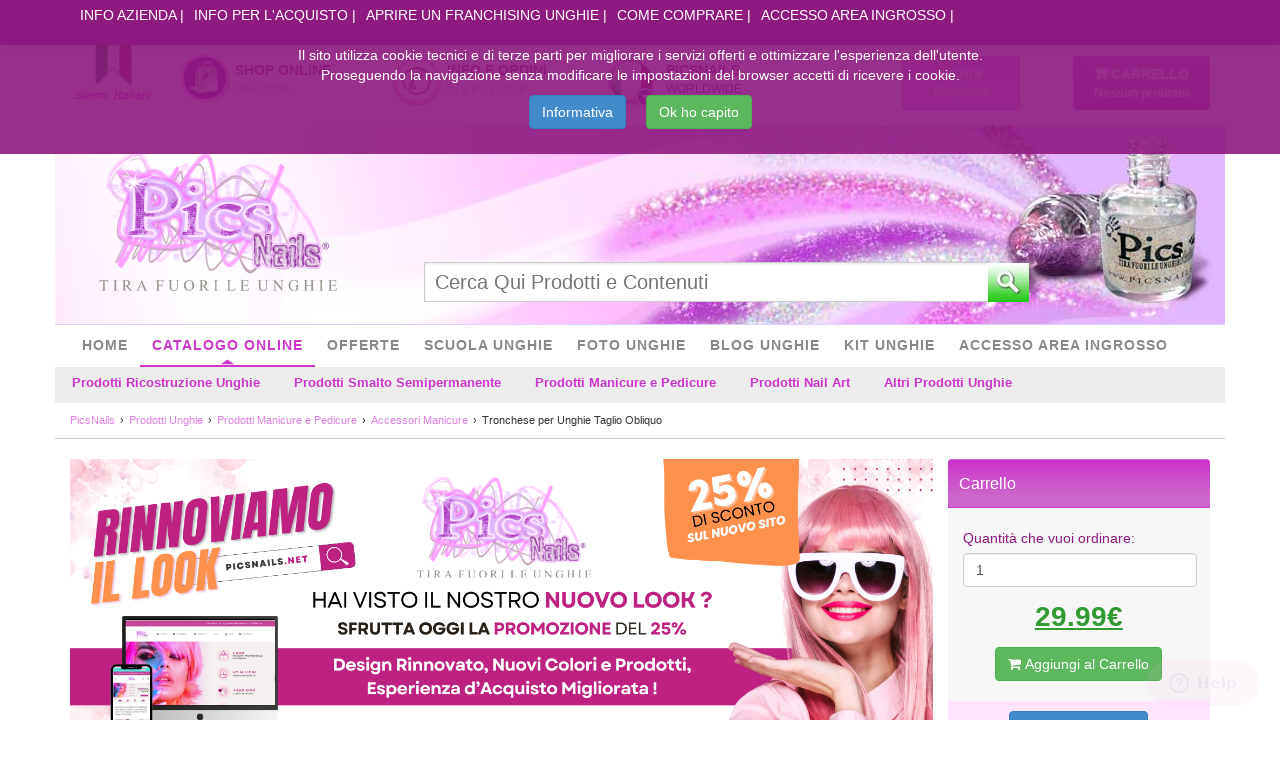

--- FILE ---
content_type: text/html; charset=utf-8
request_url: https://www.picsnails.com/prodotti-unghie/prodotti-manicure-e-pedicure/accessori-manicure/tronchese-per-unghie-taglio-obliquo.html
body_size: 22352
content:
    <!DOCTYPE html>
<html prefix="og: http://ogp.me/ns#" lang="it">
<head>
	<title>Tronchese per Unghie Taglio Obliquo | Pics Nails</title>
	<meta http-equiv="Content-Type" content="text/html; charset=utf-8">
<meta name="viewport" content="width=device-width">
<meta name="generator" content="WeGeeK CMS - 2.0.0 r1 - 2015-08-03">
<meta name="description" content="Tronchese in acciaio inox a taglio obliquo specifico per unghie. Grazie alla sua particolare punta permette di effettuare tagli di estrema precisione...">
<meta name="robots" content="index,follow">

    <meta property="og:title" content="Tronchese per Unghie Taglio Obliquo">
<meta property="og:description" content="Tronchese in acciaio inox a taglio obliquo specifico per unghie. Grazie alla sua particolare punta permette di effettuare tagli di estrema precisione...">
<meta property="og:url" content="https://www.picsnails.com/prodotti-unghie/prodotti-manicure-e-pedicure/accessori-manicure/tronchese-per-unghie-taglio-obliquo.html">
<meta property="og:image" content="https://www.picsnails.com/pic/fly-resizing/1427/200/200.jpg">
<meta property="og:image:width" content="200">
<meta property="og:image:height" content="200">
<meta property="og:locale" content="it_IT">
<meta property="og:locale:alternate" content="en_EN">

	<!-- Android Bar 
	<meta name="theme-color" content="#8e1981">
	-->
	
	<!-- FavIcon  for Apple and Android-->
    <link rel="apple-touch-icon-precomposed" href="/theme/favicons/favicon-120x120.png">

	<!-- Metro Icon 
	<meta name="msapplication-TileColor" content="#8e1981">
	-->
	
	<meta name="msapplication-TileImage" content="/theme/favicons/favicon-120x120.png">
	
	<!-- FavIcon Desktop Browser -->
    <link rel="icon" href="/theme/favicons/favicon-32x32.png" sizes="32x32">
    
	<link href="https://www.picsnails.com/theme/frontend/css/jquery-fancybox.css" media="screen" rel="stylesheet" type="text/css">
<link href="https://www.picsnails.com/prodotti-unghie/prodotti-manicure-e-pedicure/accessori-manicure/tronchese-per-unghie-taglio-obliquo.html" rel="canonical">
<link href="/upload/frontend-a3088ccc6543b357f6dc4aaf0488369c.min.css" media="screen" rel="stylesheet" type="text/css">
<link href="https://www.picsnails.com/en/nails-supplies/manicure-and-pedicure-supplies/manicure-tools/toenail-clipper-oblique-cut.html" hreflang="en" rel="alternate">
<link href="https://www.picsnails.com/prodotti-unghie/prodotti-manicure-e-pedicure/accessori-manicure/tronchese-per-unghie-taglio-obliquo.html" hreflang="it" rel="alternate">
	<script>console.log('loading google tag manager...');(function(w,d,s,l,i){w[l]=w[l]||[];w[l].push({'gtm.start':new Date().getTime(),event:'gtm.js'});var f=d.getElementsByTagName(s)[0],j=d.createElement(s),dl=l!='dataLayer'?'&l='+l:'';j.async=true;j.src='https://www.googletagmanager.com/gtm.js?id='+i+dl;f.parentNode.insertBefore(j,f);})(window,document,'script','dataLayer','GTM-N3SQBKK');</script>
<script>console.log('loading google analytics 2...');(function(i,s,o,g,r,a,m){i['GoogleAnalyticsObject']=r;i[r]=i[r]||function(){(i[r].q=i[r].q||[]).push(arguments)},i[r].l=1*new Date();a=s.createElement(o),m=s.getElementsByTagName(o)[0];a.async=1;a.src=g;m.parentNode.insertBefore(a,m)})(window,document,'script','https://www.google-analytics.com/analytics.js','ga');ga('create','UA-8559168-1','auto');ga('require','GTM-N3SQBKK');ga('send','pageview');</script>
<script>console.log('loading google analytics 1...');var _gaq=_gaq||[];_gaq.push(['_setAccount','UA-8559168-1']);_gaq.push(['_trackPageview']);(function(){var ga=document.createElement('script');ga.type='text/javascript';ga.async=true;ga.src=('https:'==document.location.protocol?'https://ssl':'http://www')+'.google-analytics.com/ga.js';var s=document.getElementsByTagName('script')[0];s.parentNode.insertBefore(ga,s);})();</script>
<script>console.log('loading facebook events...');!function(f,b,e,v,n,t,s){if(f.fbq)return;n=f.fbq=function(){n.callMethod?n.callMethod.apply(n,arguments):n.queue.push(arguments)};if(!f._fbq)f._fbq=n;n.push=n;n.loaded=!0;n.version='2.0';n.queue=[];t=b.createElement(e);t.async=!0;t.src=v;s=b.getElementsByTagName(e)[0];s.parentNode.insertBefore(t,s)}(window,document,'script','//connect.facebook.net/en_US/fbevents.js');fbq("init","1422569124739283");fbq("init","257884688054619");fbq('track','PageView')</script>
<script>console.log('loading popup maker...');window.SGPMPopupLoader=window.SGPMPopupLoader||{ids:[],popups:{},call:function(w,d,s,l,id){w['sgp']=w['sgp']||function(){(w['sgp'].q=w['sgp'].q||[]).push(arguments[0]);};var sg1=d.createElement(s),sg0=d.getElementsByTagName(s)[0];if(SGPMPopupLoader&&SGPMPopupLoader.ids&&SGPMPopupLoader.ids.length>0){SGPMPopupLoader.ids.push(id);return;}SGPMPopupLoader.ids.push(id);sg1.onload=function(){SGPMPopup.openSGPMPopup();};sg1.async=true;sg1.src=l;sg0.parentNode.insertBefore(sg1,sg0);return{};}};SGPMPopupLoader.call(window,document,'script','https://popupmaker.com/assets/lib/SGPMPopup.min.js','31f7b57b');SGPMPopupLoader.call(window,document,'script','https://popupmaker.com/assets/lib/SGPMPopup.min.js','367fcceb');SGPMPopupLoader.call(window,document,'script','https://popupmaker.com/assets/lib/SGPMPopup.min.js','1233e487');</script>
<script>console.log('loading outbrain tracking...');!function(_window,_document){var OB_ADV_ID='0095ef1abb8ec067c9aea6ab92a1450e17';if(_window.obApi){var toArray=function(object){return Object.prototype.toString.call(object)==='[object Array]'?object:[object];};_window.obApi.marketerId=toArray(_window.obApi.marketerId).concat(toArray(OB_ADV_ID));return;}var api=_window.obApi=function(){api.dispatch?api.dispatch.apply(api,arguments):api.queue.push(arguments);};api.version='1.1';api.loaded=true;api.marketerId=OB_ADV_ID;api.queue=[];var tag=_document.createElement('script');tag.async=true;tag.src='//amplify.outbrain.com/cp/obtp.js';tag.type='text/javascript';var script=_document.getElementsByTagName('script')[0];script.parentNode.insertBefore(tag,script);}(window,document);obApi('track','PAGE_VIEW');</script><script>console.log("awin picsnails loading");</script><script src="https://www.dwin1.com/22229.js" defer="defer"></script>

</head>

<body>




<!--[if lt IE 6]>
	<div id="old-browser">
		<h1>Il tuo browser non è supportato</h1>
		<p>Siamo spiacenti di comunicarti che il tuo browser non è supportato dal nostro sito web!</p>
		<p>Ti consigliamo di aggiornarlo per vivere una migliore esperienza sul web.</p>
	</div>
<![endif]-->
<!--[if lt IE 7]>
	<div id="old-browser">
		<h1>Il tuo browser non è supportato</h1>
		<p>Siamo spiacenti di comunicarti che il tuo browser non è supportato dal nostro sito web!</p>
		<p>Ti consigliamo di aggiornarlo per vivere una migliore esperienza sul web.</p>
	</div>
<![endif]-->
<!--[if lt IE 8]>
	<div id="old-browser">
		<h1>Il tuo browser non è supportato</h1>
		<p>Siamo spiacenti di comunicarti che il tuo browser non è supportato dal nostro sito web!</p>
		<p>Ti consigliamo di aggiornarlo per vivere una migliore esperienza sul web.</p>
	</div>
<![endif]-->


<div class="view">	
	<!-- Header -->
	<header id="header-main">
		
		<!-- Menu veloce -->
		<div class="menu-fast-header">
						<div class="hidden-xs hidden-sm">
				<nav class="container"><ul><li class=""><a class="" href="https://www.picsnails.com/informazioni/informazioni-azienda-ricostruzione-unghie/" title="Info Azienda" lang="it" data-id_category="286" data-id_info="">Info Azienda</a></li><li class=""><a class="" href="https://www.picsnails.com/informazioni/informazioni-per-acquisto-prodotti-unghie/" title="Info per l'Acquisto" lang="it" data-id_category="287" data-id_info="">Info per l'Acquisto</a></li><li class=""><a class="" href="https://www.picsnails.com/nail-center/aprire-un-franchising-unghie/" title="Aprire un Franchising Unghie" lang="it" data-id_category="288" data-id_info="">Aprire un Franchising Unghie</a></li><li class=""><a class="" href="https://www.picsnails.com/informazioni/informazioni-per-acquisto-prodotti-unghie/comprare-unghie-online.html" title="Come Comprare" lang="it" data-id_category="" data-id_info="17982">Come Comprare</a></li><li class=""><a class="" href="https://www.picsnails.com/informazioni/informazioni-per-acquisto-prodotti-unghie/ingrosso-unghie:-vendita-all-ingrosso.html" title="Accesso Area Ingrosso" lang="it" data-id_category="" data-id_info="15066">Accesso Area Ingrosso</a></li></ul></nav>			</div>
						
			
			
			<!-- Menu mobile 
			<nav class="hidden-md hidden-lg container">
				<ul>
					<li><a href="javascript:void(0)" id="open-menu-xs" class="burger-menu open-menu-xs"><i class="icon-reorder"></i> Menu</a></li>					
					<li><a href="https://www.picsnails.com/it/user/dashboard/index" ><i class="icon-user"></i> Utente</a></li>
					<li><a href="https://www.picsnails.com/it/checkout/cart" ><i class="icon-shopping-cart"></i> Carrello <span class="label label-success tot-products-mobile"></span></a></li>
				</ul>
			</nav>
			-->
			
			<!-- Menu mobile risoluzioni inferiori --> 
			<nav class="open-menu-mobile" style="display: none;">
				<ul>
					<li><a href="#mmenu-mobile" id="open-menu-xs" class="burger-menu open-menu-xs"><img alt="Menu" class="open-menu-mobile" src="https://www.picsnails.com/theme/frontend/images/backgrounds/menu-mobile.png"/></a></li>		
					<li><a href="https://www.picsnails.com/it/user/dashboard/index"><img alt="Account" class="open-user-mobile" src="https://www.picsnails.com/theme/frontend/images/backgrounds/user-mobile.png"/></a></li>
					<li><a href="https://www.picsnails.com/it/checkout/cart"><img alt="Carrello" class="open-shopping-cart-mobile" src="https://www.picsnails.com/theme/frontend/images/backgrounds/shopping-mobile.png"/> <span class="label label-success tot-products-mobile"></span></a></li>
				</ul>
			</nav>
			
			
		</div>
		
		
		<!-- country select start -->
		<div>
				</div>
		<!-- country select end -->
		    	
		
		<!-- Informazioni per gli utenti e tasti di scelta rapida -->
		<div class="info-user container ">
		
			<!-- logo mobile -->
			<div class="slogan-mobile col-lg-3" style="display: none;">
				  <!--  
				  <h1>
				  -->
				  	<a title="Pics Nails" href="https://www.picsnails.com/">
				  		<img style="width: 100px; height: 62px" class="main-logo" src="https://www.picsnails.com/theme/frontend/images/backgrounds/main-logo.png" title="Pics Nails" alt="Tira Fuori le tue Unghie">
				  	</a>
				  <!--
				  </h1>
				  -->
			</div>
			
			<div class="col-lg-offset-1 col-lg-7 ">
				
				<!-- Inizio Informazioni Utili -->
				<div class="site-secure info  col-lg-4 ">
					<h5><a rel="nofollow" href="https://www.picsnails.com/prodotti-unghie/">Shop Online</a></h5>
					<p><a rel="nofollow" href="https://www.picsnails.com/prodotti-unghie/">dal 2006</a></p>
				</div>				
				
				<div class="phone-contact info col-lg-4 ">
					<h5><a rel="nofollow" href="tel:079.97.31.078">INFO E ORDINI</a></h5>
					<p><a rel="nofollow" href="tel:079.97.31.078">079.97.31.078</a></p>
				</div>		
				
				<div class="pay-on-deliver info col-lg-4">					
					<div class="col-lg-5">
						<a href="javascript:void(0);">
							<img alt="Worldwide" class="info-content-mobile-security2 locale-currency-btn-desk" src="https://www.picsnails.com/theme/frontend/images/backgrounds/flag-it_IT-current.png"> 
						</a>
					</div>
					<div class="col-lg-7 pics-worldwide">
						<h5 style="white-space:nowrap;">PicsNails</h5>
						<p>WORLDWIDE</p>
					</div>
    			</div>
			    
				
				
				
    			
    			
    			
    			
				
				<!-- Inizio Informazioni Utili - Mobile -->
				<div class="info info-mobile col-lg-4 ">
					<a class="" rel="nofollow" href="https://www.picsnails.com/prodotti-unghie/">
						<img alt="Shop Online" class="info-content-mobile-secure" src="https://www.picsnails.com/theme/frontend/images/backgrounds/site-secure.png">
					</a> 
					<a class="info-content-mobile" rel="nofollow" href="tel:079.97.31.078">
						<img alt="Info" class="info-content-mobile" src="https://www.picsnails.com/theme/frontend/images/backgrounds/phone-contact.png">
					</a> 
					<a href="javascript:void(0);">
						<img alt="Worldwide" class="info-content-mobile-security2 locale-currency-btn-mobile" src="https://www.picsnails.com/theme/frontend/images/backgrounds/flag-it_IT-current.png"> 
					</a>
				</div>	
				
				
				
			</div>

			<div class="col-lg-4 hidden-xs hidden-sm btn-header-ipad">
				<div class="row">
					<div class="col-lg-6 ">
						<div class="row text-right text-header-ipad">
						<a data-toggle="modal" class="purple-button" id="open-modal-button-header-login" href="#modal-button-header-login" data-href="https://www.picsnails.com/it/user/login/index?layout=disable">
			<span class="sing-in">Login</span> <span class="sing-up">Registrati</span>		</a>
		
		<!-- Modal -->
		<div class="modal fade" id="modal-button-header-login" tabindex="-1" role="dialog" aria-hidden="true">
		    <div class="modal-dialog">
		        <div class="modal-content">
		            <div class="modal-header">
		                <button type="button" class="close" data-dismiss="modal" aria-hidden="true">&times;</button>
		                 <h4 class="modal-title">Effettua il Login/Registrati</h4>
		
		            </div>
		            <div class="modal-body" data-loaded="0"><i class="icon-spinner icon-spin"></i> Caricamento in Corso...</div>
		            <div class="modal-footer">
		                <button type="button" class="btn btn-danger" data-dismiss="modal">Chiudi</button>
		            </div>
		        </div>
		        <!-- /.modal-content -->
		    </div>
		    <!-- /.modal-dialog -->
		</div>
		<!-- /.modal -->						</div>
					</div>
					
					<div class="col-lg-6 ">
						<div class="row text-right text-header-ipad">
															<div id="button-header-cart" class="purple-button-2">
			<div class="info-cart" data-href="https://www.picsnails.com/it/checkout/cart">
				<h5>
					<a rel="nofollow" href="https://www.picsnails.com/it/checkout/cart">
						Carrello											</a>
				</h5>
				
				
				
				
				<p id="number-product">Nessun prodotto</p>
				<div class="table-preview" style="display: none;">
					<div>
																<div id="replace-table-cart" data-template="checkout"><p class="alert alert-info">Non è presente nessun elemento nel carrello!</p></div>										</div>
					<div class="clearfix"></div>
									
					
					<div class="pay-now text-right" id="pay-now-button-header-cart">
						
						<div class="row">
							<div class="col-md-6">
								                            </div>
							
							<div class="col-md-6">
								<a href="https://www.picsnails.com/it/checkout/cart" class="btn btn-primary">
									<i class="icon-credit-card"></i> Vai alla cassa!								</a>
							</div>
						</div>
						
						
					</div>
				</div>
				
			</div>
			
			<div style="display: none;">
							<div class="prototype-empty">Nessun prodotto</div>
							<div class="prototype-one">1 prodotto</div>
							<div class="prototype-many"><strong>{totproducts}</strong> prodotti</div>
						</div>
			 
		</div>													</div>
					</div>
				</div>
			</div>			
			
			<!-- locale-currency select - start -->
			<div id="locale-currency-dropdown">
				
						
				<div>
					<a href="javascript:void(0);" class="locale-currency-flag" data-locale="it" data-currency="IT">
						<img alt="Worldwide" src="/theme/frontend/images/backgrounds/flag-it_IT.png">
					</a>
				</div> 
			
						
				<div>
					<a href="javascript:void(0);" class="locale-currency-flag" data-locale="en" data-currency="US">
						<img alt="Worldwide" src="/theme/frontend/images/backgrounds/flag-en_US.png">
					</a>
				</div> 
			
						
				<div>
					<a href="javascript:void(0);" class="locale-currency-flag" data-locale="en" data-currency="GB">
						<img alt="Worldwide" src="/theme/frontend/images/backgrounds/flag-en_GB.png">
					</a>
				</div> 
			
						
				<div>
					<a href="javascript:void(0);" class="locale-currency-flag" data-locale="en" data-currency="IE">
						<img alt="Worldwide" src="/theme/frontend/images/backgrounds/flag-en_IE.png">
					</a>
				</div> 
			
							
			</div>			<!-- locale-currency select - end -->
			
		</div>

		<!-- Logo e Menu di ricerca -->
		<div class="logo-search container">
				
			<div class="slogan col-lg-3">
			  <!--  
			  <h1>
			  -->
			  <div class="main-logo-container">
			  	<a title="Pics Nails" href="https://www.picsnails.com/">
			  		<img class="main-logo" src="https://www.picsnails.com/theme/frontend/images/backgrounds/main-logo.png" title="Pics Nails" alt="Tira Fuori le tue Unghie">
			  	</a>
			  </div>
			  <!--  
			  </h1>
			  -->
			</div>
			
			
			
			<div class="search col-lg-8 hidden-xs hidden-sm">
								<form id="search-form" enctype="application/x-www-form-urlencoded" method="post" class="" action="javascript:void(0);" data-ajax_submit="true">
<div class="form-group " style="padding:0 15px;">
<input type="text" name="searchtext" id="search-text" value="" autocomplete="off" class="col-md-11 tooltip-helper" placeholder="Cerca Qui Prodotti e Contenuti" title="Cerca Qui Prodotti e Contenuti" spellcheck="true"></div>
<div class="form-group " style="padding:0 15px;">
<button name="searchbutton" id="search-button" type="button" class="btn -btn-success btn-sm col-md-1 "></button></div></form><div id="search-result-autocomplete" style="display:none; background: none repeat scroll 0 0 #FFFFFF;overflow-y: scroll;position: absolute;width: 200px;"></div>							</div>
			
					
		</div>
		<!-- Fine logo e menu di ricerca -->
		
		<!-- Menu principale -->
				<div class="hidden-xs hidden-sm">
		<nav class="container menu-zlnd"><ul class="menu-zlnd-1 col-xs-12 col-sm-12 col-md-12 list-inline"><li class=""><a class="" href="https://www.picsnails.com/" title="Home" lang="it" data-id_category="" data-id_info="">Home</a></li><li class=""><a class="" href="https://www.picsnails.com/prodotti-unghie/" title="Catalogo OnLine" lang="it" data-id_category="270" data-id_info="">Catalogo OnLine</a><ul class="menu-zlnd-2  list-unstyled"><li class=""><a class="" href="https://www.picsnails.com/prodotti-unghie/prodotti-ricostruzione-unghie/" title="Prodotti Ricostruzione Unghie" lang="it" data-id_category="271" data-id_info="">Prodotti Ricostruzione Unghie</a><ul class="menu-zlnd-3  list-unstyled"><li class=""><a class="" href="https://www.picsnails.com/prodotti-unghie/prodotti-ricostruzione-unghie/acrygel-gel-acrilico-per-unghie/" title="Acrygel - Gel Acrilico per Unghie" lang="it" data-id_category="390" data-id_info="">Acrygel - Gel Acrilico per Unghie</a></li><li class=""><a class="" href="https://www.picsnails.com/prodotti-unghie/prodotti-ricostruzione-unghie/gel-unghie/" title="Gel Unghie" lang="it" data-id_category="147" data-id_info="">Gel Unghie</a><ul class="menu-zlnd-4  list-unstyled"></ul></li><li class=""><a class="" href="https://www.picsnails.com/prodotti-unghie/prodotti-ricostruzione-unghie/gel-colorati/" title="Gel Colorati" lang="it" data-id_category="143" data-id_info="">Gel Colorati</a><ul class="menu-zlnd-4  list-unstyled"></ul></li><li class=""><a class="" href="https://www.picsnails.com/prodotti-unghie/prodotti-ricostruzione-unghie/gel-glitter/" title="Gel Glitter per Unghie" lang="it" data-id_category="144" data-id_info="">Gel Glitter per Unghie</a></li><li class=""><a class="" href="https://www.picsnails.com/prodotti-unghie/prodotti-ricostruzione-unghie/liquidi-ricostruzione-unghie/" title="Liquidi Ricostruzione Unghie" lang="it" data-id_category="141" data-id_info="">Liquidi Ricostruzione Unghie</a></li><li class=""><a class="" href="https://www.picsnails.com/prodotti-unghie/prodotti-ricostruzione-unghie/accessori-ricostruzione-unghie/" title="Accessori Ricostruzione Unghie" lang="it" data-id_category="167" data-id_info="">Accessori Ricostruzione Unghie</a></li><li class=""><a class="" href="https://www.picsnails.com/prodotti-unghie/prodotti-ricostruzione-unghie/lime-per-ricostruzione-unghie/" title="Lime Per Ricostruzione Unghie" lang="it" data-id_category="180" data-id_info="">Lime Per Ricostruzione Unghie</a></li><li class=""><a class="" href="https://www.picsnails.com/prodotti-unghie/prodotti-ricostruzione-unghie/pennelli-ricostruzione-unghie/" title="Pennelli Ricostruzione Unghie" lang="it" data-id_category="146" data-id_info="">Pennelli Ricostruzione Unghie</a><ul class="menu-zlnd-4  list-unstyled"></ul></li><li class=""><a class="" href="https://www.picsnails.com/prodotti-unghie/prodotti-ricostruzione-unghie/tips-ricostruzione-unghie/" title="Tips Ricostruzione Unghie" lang="it" data-id_category="154" data-id_info="">Tips Ricostruzione Unghie</a><ul class="menu-zlnd-4  list-unstyled"></ul></li><li class=""><a class="" href="https://www.picsnails.com/prodotti-unghie/prodotti-ricostruzione-unghie/attrezzature-ricostruzione-unghie/" title="Attrezzature Ricostruzione Unghie" lang="it" data-id_category="165" data-id_info="">Attrezzature Ricostruzione Unghie</a></li><li class=""><a class="" href="https://www.picsnails.com/prodotti-unghie/prodotti-ricostruzione-unghie/frese-per-unghie/" title="Frese per Unghie" lang="it" data-id_category="171" data-id_info="">Frese per Unghie</a><ul class="menu-zlnd-4  list-unstyled"></ul></li><li class=""><a class="" href="https://www.picsnails.com/prodotti-unghie/prodotti-ricostruzione-unghie/unghie-decorate/" title="Unghie Decorate" lang="it" data-id_category="162" data-id_info="">Unghie Decorate</a><ul class="menu-zlnd-4  list-unstyled"></ul></li><li class=""><a class="" href="https://www.picsnails.com/prodotti-unghie/prodotti-ricostruzione-unghie/kit-ricostruzione-unghie-professionale/" title="Kit Ricostruzione Unghie Professionali" lang="it" data-id_category="181" data-id_info="">Kit Ricostruzione Unghie Professionali</a></li></ul></li><li class=""><a class="" href="https://www.picsnails.com/prodotti-unghie/prodotti-smalto-semipermanente/" title="Prodotti Smalto Semipermanente" lang="it" data-id_category="272" data-id_info="">Prodotti Smalto Semipermanente</a><ul class="menu-zlnd-3  list-unstyled"><li class=""><a class="" href="https://www.picsnails.com/prodotti-unghie/prodotti-smalto-semipermanente/colori-smalto-semipermanente/" title="Colori Smalto Semipermanente" lang="it" data-id_category="257" data-id_info="">Colori Smalto Semipermanente</a></li><li class=""><a class="" href="https://www.picsnails.com/prodotti-unghie/prodotti-smalto-semipermanente/prodotti-base-smalto-gel-semipermanente/" title="Prodotti Base Smalto Semipermanente" lang="it" data-id_category="258" data-id_info="">Prodotti Base Smalto Semipermanente</a></li><li class=""><a class="" href="https://www.picsnails.com/prodotti-unghie/prodotti-smalto-semipermanente/smalto-semipermanente-one-step-3-in-1/" title="Smalto Semipermanente One Step 3in1" lang="it" data-id_category="343" data-id_info="">Smalto Semipermanente One Step 3in1</a></li><li class=""><a class="" href="https://www.picsnails.com/prodotti-unghie/prodotti-smalto-semipermanente/kit-smalto-semipermanente/" title="Kit Smalto Semipermanente" lang="it" data-id_category="182" data-id_info="">Kit Smalto Semipermanente</a></li></ul></li><li class=""><a class="" href="https://www.picsnails.com/prodotti-unghie/prodotti-manicure-e-pedicure/" title="Prodotti Manicure e Pedicure" lang="it" data-id_category="273" data-id_info="">Prodotti Manicure e Pedicure</a><ul class="menu-zlnd-3  list-unstyled"><li class=""><a class="" href="https://www.picsnails.com/prodotti-unghie/prodotti-manicure-e-pedicure/smalti-unghie/" title="Smalti Unghie" lang="it" data-id_category="139" data-id_info="">Smalti Unghie</a><ul class="menu-zlnd-4  list-unstyled"></ul></li><li class=""><a class="" href="https://www.picsnails.com/prodotti-unghie/prodotti-manicure-e-pedicure/trattamento-unghie/" title="Trattamento Unghie" lang="it" data-id_category="150" data-id_info="">Trattamento Unghie</a></li><li class=""><a class="" href="https://www.picsnails.com/prodotti-unghie/prodotti-manicure-e-pedicure/lime-per-unghie/" title="Lime per Unghie" lang="it" data-id_category="152" data-id_info="">Lime per Unghie</a><ul class="menu-zlnd-4  list-unstyled"></ul></li><li class=""><a class="" href="https://www.picsnails.com/prodotti-unghie/prodotti-manicure-e-pedicure/attrezzi-pedicure/" title="Attrezzi Pedicure" lang="it" data-id_category="153" data-id_info="">Attrezzi Pedicure</a></li><li class=""><a class="" href="https://www.picsnails.com/prodotti-unghie/prodotti-manicure-e-pedicure/accessori-manicure/" title="Accessori Manicure" lang="it" data-id_category="166" data-id_info="">Accessori Manicure</a></li><li class=""><a class="" href="https://www.picsnails.com/prodotti-unghie/prodotti-manicure-e-pedicure/accessori-per-unghie/" title="Accessori per Unghie" lang="it" data-id_category="168" data-id_info="">Accessori per Unghie</a></li><li class=""><a class="" href="https://www.picsnails.com/prodotti-unghie/prodotti-manicure-e-pedicure/liquidi-manicure-e-pedicure/" title="Liquidi Manicure e Pedicure" lang="it" data-id_category="323" data-id_info="">Liquidi Manicure e Pedicure</a></li><li class=""><a class="" href="https://www.picsnails.com/prodotti-unghie/prodotti-manicure-e-pedicure/kit-manicure-e-pedicure/" title="Kit Manicure e Pedicure" lang="it" data-id_category="332" data-id_info="">Kit Manicure e Pedicure</a></li></ul></li><li class=""><a class="" href="https://www.picsnails.com/prodotti-unghie/prodotti-nail-art/" title="Prodotti Nail Art" lang="it" data-id_category="274" data-id_info="">Prodotti Nail Art</a><ul class="menu-zlnd-3  list-unstyled"><li class=""><a class="" href="https://www.picsnails.com/prodotti-unghie/prodotti-nail-art/smalti-nail-art/" title="Smalti Nail Art" lang="it" data-id_category="140" data-id_info="">Smalti Nail Art</a></li><li class=""><a class="" href="https://www.picsnails.com/prodotti-unghie/prodotti-nail-art/polvere-glitter/" title="Polvere Glitter" lang="it" data-id_category="145" data-id_info="">Polvere Glitter</a><ul class="menu-zlnd-4  list-unstyled"></ul></li><li class=""><a class="" href="https://www.picsnails.com/prodotti-unghie/prodotti-nail-art/adesivi-unghie/" title="Adesivi Unghie" lang="it" data-id_category="148" data-id_info="">Adesivi Unghie</a><ul class="menu-zlnd-4  list-unstyled"></ul></li><li class=""><a class="" href="https://www.picsnails.com/prodotti-unghie/prodotti-nail-art/decorazioni-unghie/" title="Decorazioni Unghie" lang="it" data-id_category="156" data-id_info="">Decorazioni Unghie</a><ul class="menu-zlnd-4  list-unstyled"></ul></li><li class=""><a class="" href="https://www.picsnails.com/prodotti-unghie/prodotti-nail-art/brillantini-unghie-swarovski/" title="Brillantini Unghie Swarovski &reg;" lang="it" data-id_category="160" data-id_info="">Brillantini Unghie Swarovski &reg;</a></li><li class=""><a class="" href="https://www.picsnails.com/prodotti-unghie/prodotti-nail-art/brillantini-nail-art/" title="Brillantini Nail Art" lang="it" data-id_category="161" data-id_info="">Brillantini Nail Art</a><ul class="menu-zlnd-4  list-unstyled"></ul></li><li class=""><a class="" href="https://www.picsnails.com/prodotti-unghie/prodotti-nail-art/pennelli-per-nail-art/" title="Pennelli per Nail Art" lang="it" data-id_category="183" data-id_info="">Pennelli per Nail Art</a></li><li class=""><a class="" href="https://www.picsnails.com/prodotti-unghie/prodotti-nail-art/kit-nail-art/" title="Kit Nail Art" lang="it" data-id_category="344" data-id_info="">Kit Nail Art</a></li><li class=""><a class="" href="https://www.picsnails.com/prodotti-unghie/prodotti-nail-art/accessori-nail-art/" title="Accessori Nail Art" lang="it" data-id_category="351" data-id_info="">Accessori Nail Art</a></li><li class=""><a class="" href="https://www.picsnails.com/prodotti-unghie/prodotti-nail-art/colori-acrilici-per-unghie/" title="Colori Acrilici per Unghie" lang="it" data-id_category="361" data-id_info="">Colori Acrilici per Unghie</a></li></ul></li><li class=""><a class="" href="https://www.picsnails.com/prodotti-unghie/altri-prodotti-unghie/" title="Altri Prodotti Unghie" lang="it" data-id_category="275" data-id_info="">Altri Prodotti Unghie</a><ul class="menu-zlnd-3  list-unstyled"><li class=""><a class="" href="https://www.picsnails.com/prodotti-unghie/kit-unghie/" title="Kit Unghie" lang="it" data-id_category="175" data-id_info="">Kit Unghie</a><ul class="menu-zlnd-4  list-unstyled"></ul></li><li class=""><a class="" href="https://www.picsnails.com/prodotti-unghie/arredamento-nail-center/" title="Arredamento Nail Center" lang="it" data-id_category="355" data-id_info="">Arredamento Nail Center</a><ul class="menu-zlnd-4  list-unstyled"></ul></li><li class=""><a class="" href="https://www.picsnails.com/prodotti-unghie/altri-prodotti-unghie/disinfezione-e-sicurezza-unghie/" title="Disinfezione e Sicurezza Unghie" lang="it" data-id_category="142" data-id_info="">Disinfezione e Sicurezza Unghie</a></li><li class=""><a class="" href="https://www.picsnails.com/prodotti-unghie/altri-prodotti-unghie/espositori-e-contenitori/" title="Espositori e Contenitori" lang="it" data-id_category="149" data-id_info="">Espositori e Contenitori</a></li><li class=""><a class="" href="https://www.picsnails.com/prodotti-unghie/altri-prodotti-unghie/monouso-per-unghie/" title="Monouso per Unghie" lang="it" data-id_category="163" data-id_info="">Monouso per Unghie</a></li><li class=""><a class="" href="https://www.picsnails.com/prodotti-unghie/altri-prodotti-unghie/pinzette-sopracciglia/" title="Pinzette Sopracciglia" lang="it" data-id_category="176" data-id_info="">Pinzette Sopracciglia</a><ul class="menu-zlnd-4  list-unstyled"></ul></li><li class=""><a class="" href="https://www.picsnails.com/prodotti-unghie/altri-prodotti-unghie/divise-estetista-nail-center-/" title="Divise Estetista e Nail Center" lang="it" data-id_category="169" data-id_info="">Divise Estetista e Nail Center</a></li><li class=""><a class="" href="https://www.picsnails.com/prodotti-unghie/altri-prodotti-unghie/beauty-case-unghie/" title="Beauty Case" lang="it" data-id_category="170" data-id_info="">Beauty Case</a></li><li class=""><a class="" href="https://www.picsnails.com/prodotti-unghie/altri-prodotti-unghie/materiale-per-unghie-formativo-e-pubblicitario/" title="Materiale Formativo e Pubblicitario" lang="it" data-id_category="367" data-id_info="">Materiale Formativo e Pubblicitario</a></li></ul></li></ul></li><li class=""><a class="" href="https://www.picsnails.com/prodotti-unghie-promozione/" title="Offerte" lang="it" data-id_category="314" data-id_info="">Offerte</a><ul class="menu-zlnd-2  list-unstyled"><li class=""><a class="" href="https://www.picsnails.com/prodotti-unghie-promozione/kit-unghie-speciali.html" title="Kit Unghie Speciali" lang="it" data-id_category="" data-id_info="33568">Kit Unghie Speciali</a></li><li class=""><a class="" href="https://www.picsnails.com/prodotti-unghie-promozione/kit-acrygel.html" title="Kit Acrygel" lang="it" data-id_category="" data-id_info="55780">Kit Acrygel</a></li><li class=""><a class="" href="https://www.picsnails.com/prodotti-unghie-promozione/buoni-regalo-idee-regalo-per-lei/" title="Buoni Regalo" lang="it" data-id_category="389" data-id_info="">Buoni Regalo</a></li></ul></li><li class=""><a class="" href="https://www.picsnails.com/scuola-unghie/" title="Scuola Unghie" lang="it" data-id_category="279" data-id_info="">Scuola Unghie</a><ul class="menu-zlnd-2  list-unstyled"><li class=""><a class="" href="https://www.picsnails.com/scuola-unghie/manuali-unghie-passo-passo/" title="Manuali Unghie Passo Passo" lang="it" data-id_category="291" data-id_info="">Manuali Unghie Passo Passo</a><ul class="menu-zlnd-3  list-unstyled"><li class=""><a class="" href="https://www.picsnails.com/scuola-unghie/manuali-unghie-passo-passo/manuali-ricostruzione-unghie/" title="Manuali Ricostruzione Unghie" lang="it" data-id_category="319" data-id_info="">Manuali Ricostruzione Unghie</a></li><li class=""><a class="" href="https://www.picsnails.com/scuola-unghie/manuali-unghie-passo-passo/manuali-smalto-semipermanente/" title="Manuali Smalto Semipermanente" lang="it" data-id_category="320" data-id_info="">Manuali Smalto Semipermanente</a></li><li class=""><a class="" href="https://www.picsnails.com/scuola-unghie/manuali-unghie-passo-passo/manuali-nail-art/" title="Manuali Nail Art" lang="it" data-id_category="321" data-id_info="">Manuali Nail Art</a></li><li class=""><a class="" href="https://www.picsnails.com/scuola-unghie/manuali-unghie-passo-passo/manuali-manicure-e-pedicure/" title="Manuali Manicure e Pedicure" lang="it" data-id_category="322" data-id_info="">Manuali Manicure e Pedicure</a></li></ul></li><li class=""><a class="" href="https://www.picsnails.com/scuola-unghie/dizionario-delle-unghie/" title="Dizionario delle Unghie" lang="it" data-id_category="292" data-id_info="">Dizionario delle Unghie</a></li><li class=""><a class="" href="https://www.picsnails.com/scuola-unghie/corsi-unghie/" title="Corsi Unghie" lang="it" data-id_category="277" data-id_info="">Corsi Unghie</a><ul class="menu-zlnd-3  list-unstyled"><li class=""><a class="" href="https://www.picsnails.com/scuola-unghie/corsi-unghie/corsi-ricostruzione-unghie/" title="Corsi Ricostruzione Unghie" lang="it" data-id_category="282" data-id_info="">Corsi Ricostruzione Unghie</a></li><li class=""><a class="" href="https://www.picsnails.com/scuola-unghie/corsi-unghie/corsi-smalto-semipermanente/" title="Corsi Smalto Semipermanente" lang="it" data-id_category="283" data-id_info="">Corsi Smalto Semipermanente</a></li><li class=""><a class="" href="https://www.picsnails.com/scuola-unghie/corsi-unghie/corsi-nail-art/" title="Corsi Nail Art" lang="it" data-id_category="284" data-id_info="">Corsi Nail Art</a></li><li class=""><a class="" href="https://www.picsnails.com/scuola-unghie/corsi-unghie/corsi-manicure/" title="Corsi Manicure" lang="it" data-id_category="285" data-id_info="">Corsi Manicure</a></li></ul></li><li class=""><a class="" href="https://www.picsnails.com/scuola-unghie/info-prodotti-unghie/" title="Info Prodotti Unghie" lang="it" data-id_category="293" data-id_info="">Info Prodotti Unghie </a><ul class="menu-zlnd-3  list-unstyled"><li class=""><a class="" href="https://www.picsnails.com/scuola-unghie/info-prodotti-unghie/smalto-semipermanente.html" title="Smalto Semipermanente" lang="it" data-id_category="" data-id_info="14137">Smalto Semipermanente</a></li><li class=""><a class="" href="https://www.picsnails.com/scuola-unghie/info-prodotti-unghie/smalto-semipermanente-3-in-1-one-step-novita-firmata-pics-nails-.html" title="Smalto Semipermanente 3 in 1 One Step - Novit&agrave; !" lang="it" data-id_category="" data-id_info="20946">Smalto Semipermanente 3 in 1 One Step - Novit&agrave; !</a></li><li class=""><a class="" href="https://www.picsnails.com/scuola-unghie/info-prodotti-unghie/gel-color.html" title="Gel Color" lang="it" data-id_category="" data-id_info="14144">Gel Color</a></li><li class=""><a class="" href="https://www.picsnails.com/scuola-unghie/info-prodotti-unghie/gel-glitter.html" title="Gel Glitter" lang="it" data-id_category="" data-id_info="14145">Gel Glitter</a></li><li class=""><a class="" href="https://www.picsnails.com/scuola-unghie/info-prodotti-unghie/gel-ricostruzione-unghie.html" title="Gel Ricostruzione Unghie" lang="it" data-id_category="" data-id_info="14146">Gel Ricostruzione Unghie</a></li><li class=""><a class="" href="https://www.picsnails.com/scuola-unghie/info-prodotti-unghie/lime-per-unghie.html" title="Lime per Unghie" lang="it" data-id_category="" data-id_info="14147">Lime per Unghie</a></li><li class=""><a class="" href="https://www.picsnails.com/scuola-unghie/info-prodotti-unghie/smalto-unghie.html" title="Smalto Unghie" lang="it" data-id_category="" data-id_info="14148">Smalto Unghie</a></li><li class=""><a class="" href="https://www.picsnails.com/scuola-unghie/info-prodotti-unghie/decorazioni-unghie-nail-art.html" title="Decorazioni Unghie" lang="it" data-id_category="" data-id_info="14143">Decorazioni Unghie</a></li></ul></li><li class=""><a class="" href="https://www.picsnails.com/scuola-unghie/video-unghie/" title="Video Unghie" lang="it" data-id_category="307" data-id_info="">Video Unghie</a><ul class="menu-zlnd-3  list-unstyled"><li class=""><a class="" href="https://www.picsnails.com/scuola-unghie/video-unghie/video-ricostruzione-unghie-gel/" title="Video Ricostruzione Unghie Gel" lang="it" data-id_category="311" data-id_info="">Video Ricostruzione Unghie Gel</a></li><li class=""><a class="" href="https://www.picsnails.com/scuola-unghie/video-unghie/video-smalto-semipermanente/" title="Video Smalto Semipermanente" lang="it" data-id_category="312" data-id_info="">Video Smalto Semipermanente</a></li><li class=""><a class="" href="https://www.picsnails.com/scuola-unghie/video-unghie/video-nail-art-e-decorazioni-unghie/" title="Video Nail Art e Decorazioni Unghie" lang="it" data-id_category="331" data-id_info="">Video Nail Art e Decorazioni Unghie</a></li></ul></li><li class=""><a class="" href="https://www.picsnails.com/nail-news/" title="Nail News" lang="it" data-id_category="315" data-id_info="">Nail News</a><ul class="menu-zlnd-3  list-unstyled"><li class=""><a class="" href="https://www.picsnails.com/nail-news/inaugurazioni-nails-center-e-shop/" title="Inaugurazioni Nails Center e Shop" lang="it" data-id_category="316" data-id_info="">Inaugurazioni Nails Center e Shop</a></li><li class=""><a class="" href="https://www.picsnails.com/nail-news/nuovi-prodotti-per-unghie/" title="Nuovi Prodotti per Unghie" lang="it" data-id_category="327" data-id_info="">Nuovi Prodotti per Unghie</a></li><li class=""><a class="" href="https://www.picsnails.com/nail-news/corsi-ed-eventi-unghie/" title="Corsi ed Eventi Unghie" lang="it" data-id_category="328" data-id_info="">Corsi ed Eventi Unghie</a></li><li class=""><a class="" href="https://www.picsnails.com/nail-news/news-corner-shop/" title="News Nail Corner Shop" lang="it" data-id_category="330" data-id_info="">News Nail Corner Shop</a></li></ul></li></ul></li><li class=""><a class="" href="https://www.picsnails.com/foto-unghie/" title="Foto Unghie" lang="it" data-id_category="280" data-id_info="">Foto Unghie</a><ul class="menu-zlnd-2  list-unstyled"><li class=""><a class="" href="https://www.picsnails.com/foto-unghie/immagini-unghie-decorate/" title="Immagini Unghie Decorate" lang="it" data-id_category="300" data-id_info="">Immagini Unghie Decorate</a><ul class="menu-zlnd-3  list-unstyled"><li class=""><a class="" href="https://www.picsnails.com/foto-unghie/immagini-unghie-decorate/immagini-nail-art/" title="Immagini Nail Art" lang="it" data-id_category="336" data-id_info="">Immagini Nail Art</a></li><li class=""><a class="" href="https://www.picsnails.com/foto-unghie/immagini-unghie-decorate/immagini-manicure/" title="Immagini Manicure" lang="it" data-id_category="337" data-id_info="">Immagini Manicure</a></li><li class=""><a class="" href="https://www.picsnails.com/foto-unghie/immagini-unghie-decorate/immagini-pedicure/" title="Immagini Pedicure" lang="it" data-id_category="338" data-id_info="">Immagini Pedicure</a></li><li class=""><a class="" href="https://www.picsnails.com/foto-unghie/immagini-unghie-decorate/immagini-smalto-semipermanente/" title="Immagini Smalto Semipermanente" lang="it" data-id_category="339" data-id_info="">Immagini Smalto Semipermanente</a></li><li class=""><a class="" href="https://www.picsnails.com/foto-unghie/immagini-unghie-decorate/immagini-unghie-gel/" title="Immagini Unghie Gel" lang="it" data-id_category="340" data-id_info="">Immagini Unghie Gel</a></li></ul></li><li class=""><a class="" href="https://www.picsnails.com/foto-unghie/immagini-nail-center-e-corner-shop/" title="Immagini Nail Center e Corner" lang="it" data-id_category="301" data-id_info="">Immagini Nail Center e Corner</a></li><li class=""><a class="" href="https://www.picsnails.com/foto-unghie/immagini-unghie-eventi-corsi/" title="Immagini Unghie Eventi" lang="it" data-id_category="302" data-id_info="">Immagini Unghie Eventi</a></li></ul></li><li class=""><a class="" href="https://www.picsnails.com/scuola-unghie/blog-unghie/" title="Blog Unghie" lang="it" data-id_category="290" data-id_info="">Blog Unghie</a><ul class="menu-zlnd-2  list-unstyled"><li class=""><a class="" href="https://www.picsnails.com/scuola-unghie/blog-unghie/blog-ricostruzione-unghie/" title="Blog Ricostruzione Unghie" lang="it" data-id_category="303" data-id_info="">Blog Ricostruzione Unghie</a></li><li class=""><a class="" href="https://www.picsnails.com/scuola-unghie/blog-unghie/blog-smalto-semipermanente/" title="Blog Smalto Semipermanente" lang="it" data-id_category="304" data-id_info="">Blog Smalto Semipermanente</a></li><li class=""><a class="" href="https://www.picsnails.com/scuola-unghie/blog-unghie/blog-manicure-pedicure/" title="Blog Manicure e Pedicure" lang="it" data-id_category="305" data-id_info="">Blog Manicure e Pedicure</a></li><li class=""><a class="" href="https://www.picsnails.com/scuola-unghie/blog-unghie/blog-nail-art/" title="Blog Nail Art" lang="it" data-id_category="306" data-id_info="">Blog Nail Art</a></li><li class=""><a class="" href="https://www.picsnails.com/scuola-unghie/blog-unghie/blog-dubbi-vari-unghie/" title="Blog Dubbi Vari" lang="it" data-id_category="310" data-id_info="">Blog Dubbi Vari</a></li><li class=""><a class="" href="https://www.picsnails.com/nail-news/tendenze-unghie/" title="Tendenze Unghie" lang="it" data-id_category="329" data-id_info="">Tendenze Unghie</a></li></ul></li><li class=""><a class="" href="https://www.picsnails.com/prodotti-unghie/kit-unghie/" title="Kit Unghie" lang="it" data-id_category="175" data-id_info="">Kit Unghie</a><ul class="menu-zlnd-2  list-unstyled"><li class=""><a class="" href="https://www.picsnails.com/prodotti-unghie-promozione/kit-acrygel.html" title="Kit Acrygel" lang="it" data-id_category="" data-id_info="55780">Kit Acrygel</a></li><li class=""><a class="" href="https://www.picsnails.com/prodotti-unghie-promozione/kit-acrygel.html" title="Kit Acrygel" lang="it" data-id_category="" data-id_info="55780">Kit Acrygel</a></li><li class=""><a class="" href="https://www.picsnails.com/prodotti-unghie/prodotti-ricostruzione-unghie/kit-ricostruzione-unghie-professionale/" title="Kit Ricostruzione Unghie Professionali" lang="it" data-id_category="181" data-id_info="">Kit Ricostruzione Unghie Professionali</a></li><li class=""><a class="" href="https://www.picsnails.com/prodotti-unghie/prodotti-smalto-semipermanente/kit-smalto-semipermanente/" title="Kit Smalto Semipermanente" lang="it" data-id_category="182" data-id_info="">Kit Smalto Semipermanente</a></li><li class=""><a class="" href="https://www.picsnails.com/prodotti-unghie/prodotti-nail-art/kit-nail-art/" title="Kit Nail Art" lang="it" data-id_category="344" data-id_info="">Kit Nail Art</a></li><li class=""><a class="" href="https://www.picsnails.com/prodotti-unghie/prodotti-manicure-e-pedicure/kit-manicure-e-pedicure/" title="Kit Manicure e Pedicure" lang="it" data-id_category="332" data-id_info="">Kit Manicure e Pedicure</a></li></ul></li><li class=""><a class="" href="https://www.picsnails.com/informazioni/informazioni-per-acquisto-prodotti-unghie/ingrosso-unghie:-vendita-all-ingrosso.html" title="Accesso Area Ingrosso" lang="it" data-id_category="" data-id_info="15066">Accesso Area Ingrosso</a></li></ul></nav>		</div>
				<!-- Fine Menu principale -->
	</header>
	<!-- Fine Header -->
	
	
	
		
	<!-- Contenuto del sito internet -->	 
	<div class="container main-container">
		<div class="row">
	<ul class="breadcrumb" itemscope itemtype="http://data-vocabulary.org/Breadcrumb">
		    <li><a href="https://www.picsnails.com/" itemprop="url" lang="it"><span itemprop="title">PicsNails</span></a><span class="divider"></span></li><li><a href="https://www.picsnails.com/prodotti-unghie/" itemprop="url" lang="it"><span itemprop="title">Prodotti Unghie</span></a><span class="divider"></span></li><li><a href="https://www.picsnails.com/prodotti-unghie/prodotti-manicure-e-pedicure/" itemprop="url" lang="it"><span itemprop="title">Prodotti Manicure e Pedicure</span></a><span class="divider"></span></li><li><a href="https://www.picsnails.com/prodotti-unghie/prodotti-manicure-e-pedicure/accessori-manicure/" itemprop="url" lang="it"><span itemprop="title">Accessori Manicure</span></a><span class="divider"></span></li><li><span itemprop="title">Tronchese per Unghie Taglio Obliquo</span><span style="display:none" itemprop="url">https://www.picsnails.com/prodotti-unghie/prodotti-manicure-e-pedicure/accessori-manicure/tronchese-per-unghie-taglio-obliquo.html</span></li>		    
	    </ul>	
	<!-- Menu di ricerca - mobile - start -->
	<div class="search-mobile" style="display: none;">
				<form id="search-form-mobile" enctype="application/x-www-form-urlencoded" method="post" class="search-mobile" action="javascript:void(0);" data-ajax_submit="true">
<div class="form-group " style="padding:0 15px;">
<input type="text" name="searchtextmobile" id="search-text-mobile" value="" autocomplete="off" class="col-md-11 tooltip-helper" placeholder="Cerca Qui Prodotti e Contenuti" title="Cerca Qui Prodotti e Contenuti" spellcheck="true"></div>
<div class="form-group " style="padding:0 15px;">
<button name="searchbuttonmobile" id="search-button-mobile" type="button" class="btn -btn-success btn-sm col-md-1 "></button></div></form><div id="search-result-autocomplete-mobile" style="display:none; background: none repeat scroll 0 0 #FFFFFF;overflow-y: scroll;position: absolute;width: 200px;"></div>			</div>
	<!-- Menu di ricerca - mobile - end -->
	
</div>

<div class="row">
	
	<div>
		</div>
	
			
				
				
			
				
				<!-- Start Column 9 products -->
		<div class="col-md-9-products-mobile col-md-9 products" data-id_column="10" id="theme-frond-end-main">
						
			<div class="sortable">
				<!-- Start Helper App_View_Helper_MainText -->
<section id="main-text-3887" style="" class="main-text no-box" data-id_column_helpers="3887">    					
	   		<!-- Contenuto dell'helper -->
	   		<div class="body">
	   				   			<p><a href="https://www.picsnails.com/s/1754" rel="nofollow"><img alt="Scopri Ora il Nuovo Sito Pics Nails.net" src="https://www.picsnails.com/pic/hai-visto-il-nuovo-look-del-nostro-sito-design-rinnovato-nuovi-colori-e-prodotti-del-25-su-pi-di-400-prodotti-non-perdere-l-occasione-di-dare-un-tocco-di-stile-alle-tue-unghie-vai-sul-nostr_9439_it.png" style="height:100%; width:100%"/></a></p>
	   		</div>
	   		<!-- Fine Contenuto dell'helper -->
	   		<div class="clearfix"></div>   	
    	</section>
<!-- End Helper App_View_Helper_MainText -->
<!-- Start Helper App_View_Helper_MainProductsTitle -->
<div id="main-products-title-71" style="" class="main-products-title " data-id_column_helpers="71">	    	<header>
				<h1>Tronchese per Unghie Taglio Obliquo</h1>					
			</header>   		
    	</div>
    	<div class="clearfix"></div>
<!-- End Helper App_View_Helper_MainProductsTitle -->
<!-- Start Helper App_View_Helper_MainSocialNetworkList -->
<ul id="main-social-network-list-1958" style="" class="main-social-network-list " data-id_column_helpers="1958">	    
	    	    		<!-- Box I-Like Facebook -->
	    		<li class="like-facebook">
	    			<div id="fb-like-div" class="fb-like" data-share="true" data-send="false" data-layout="button_count" data-show-faces="false" data-href=""></div>
	    		</li>
	    		<!-- Fine Box I-Like Facebook -->
    	
    			
	    
    	</ul>
    	<div class="clearfix"></div>
<!-- End Helper App_View_Helper_MainSocialNetworkList -->
<!-- Start Helper App_View_Helper_MainProductsGallery -->

<!-- End Helper App_View_Helper_MainProductsGallery -->
<!-- Start Helper App_View_Helper_MainProductsDescription -->
<div id="main-products-description-185" style="" class="main-products-description " data-id_column_helpers="185">   		
	    	<div class="template-row template-media-text" itemscope="itemscope" itemtype="http://schema.org/Product">
	    	
	    	
	    	<!-- start meta  -->
    		<meta itemprop="name" content="Tronchese per Unghie Taglio Obliquo"/>
    		<meta itemprop="sku" content="1507">
    		<meta itemprop="url" content="https://www.picsnails.com/prodotti-unghie/prodotti-manicure-e-pedicure/accessori-manicure/tronchese-per-unghie-taglio-obliquo.html">
			<meta itemprop="description" content="Tronchese in acciaio inox a taglio obliquo specifico per unghie. Grazie alla sua particolare punta permette di effettuare tagli di estrema precisione...">
			<meta itemprop="category" content="Accessori Manicure"/>
    		
			<!-- old box-price -->
		<div>	
	
	<div itemprop="offers" itemscope itemtype="http://schema.org/Offer">
	  	  
	   
  	  <meta itemprop="url" content="https://www.picsnails.com/prodotti-unghie/prodotti-manicure-e-pedicure/accessori-manicure/tronchese-per-unghie-taglio-obliquo.html"/>
	  
	  <!-- Valuta e disponibilità -->
	  <meta itemprop="priceCurrency" content="EUR"/>
	  <link href="http://schema.org/InStock" itemprop="availability">
	  
	  
	  	  
	    <!-- Singolo Prezzo -->
	  		  	
	  		  		<meta class="price " itemprop="price" content="29.99"/>	  	
	  	
	  		  		  <!-- Fine Singolo Prezzo -->
	   




	  	  	

</div>		
</div>			<!-- end meta -->
	    	
	    	
	    	<span class="media media-mobile">
								<img id="preview-product" class="" data-zoom-image="https://www.picsnails.com/pic/tronchese-per-unghie-taglio-obliquo_1427_it.jpg" title="Tronchese per Unghie Taglio Obliquo" alt="Tronchese per Unghie Taglio Obliquo" width="400" height="400" src="https://www.picsnails.com/pic/tronchese-per-unghie-taglio-obliquo_ti2853_it.jpg" lang="it"/>	  
			</span>
				
				<p>Tronchese in acciaio inox a taglio obliquo specifico per unghie. Grazie alla sua particolare punta permette di effettuare tagli di estrema precisione anche in casi di unghie molto spesse. Possiede una doppia molla ed è dotato di blocco di sicurezza. Si suggerisce l'utilizzo per le unghie dei piedi. Dimensioni: Lunghezza 14 cm; Taglio: 2,2 cm</p> 	
			
			</div>
			<div class="clearfix "></div>
			   		
    	</div>
<!-- End Helper App_View_Helper_MainProductsDescription -->
<!-- Start Helper App_View_Helper_MainText -->

<!-- End Helper App_View_Helper_MainText -->
<!-- Start Helper App_View_Helper_MainProductsRelPage -->

<!-- End Helper App_View_Helper_MainProductsRelPage -->
<!-- Start Helper App_View_Helper_MainText -->
<section id="main-text-3697" style="" class="main-text no-box" data-id_column_helpers="3697">    					
	   		<!-- Contenuto dell'helper -->
	   		<div class="body">
	   				   			<p><img alt="Cosmetici Pics Nails non Testati su Animali, Crueltyfree" src="https://www.picsnails.com/pic/non-testato-sugli-animali-3_9234_it.jpg" style="height:100%; width:100%"/></p>
	   		</div>
	   		<!-- Fine Contenuto dell'helper -->
	   		<div class="clearfix"></div>   	
    	</section>
<!-- End Helper App_View_Helper_MainText -->
			</div>
			
						
		</div>
		<!-- Start Column 9 -->
	
				
			
				
				<!-- Start Column 3 products -->
		<aside class="col-md-3-products-mobile col-md-3 products" data-id_column="12" id="theme-frond-end-right">
						
			<div class="sortable">
				<!-- Start Helper App_View_Helper_RightProductsAdd -->
<div id="right-products-add-75" style="" class="right-products-add " data-id_column_helpers="75">    	
    	<header>
    		<h4>Carrello</h4>
    	</header>
    	<div class="body">
    					
				
				
				<!--  			
				<ul class="product-info product-info-ul">
					<li><i class="icon-qrcode"></i> Codice Prodotto: <span class="info">1507</span>;</li>
										<li><i class="icon-dashboard"></i> Peso: <span class="info">105 g</span>;</li>
																				<li><i class="icon-barcode"></i> Codice a Barre: <span class="info">5706425140240</span>;</li>
									</ul>			
			    -->
			    
			    
			    
			    

			<div class="row row-quantity">
				<div class="col-lg-12">
					<label>Quantità che vuoi ordinare:</label>
					
					<!--  
					<input type="text" id="quantity-products" class="col-lg-12">
					-->
					
					<input type="number" id="quantity-products" class="col-lg-12 form-control" data-id_products="1507" max="2" min="1">
				</div>
			</div>
			
			<div class="row">
				<div class="col-lg-12 calculate-price calculate-price-mobile"></div>
			</div>
			<div class="row-add-products text-center">
				<button id="add-products" data-id_products="1507" data-quantity="" type="button" class="btn btn-success col-lg-12"><i class="icon-shopping-cart"></i> Aggiungi al Carrello</button>
			</div>
			  			
			<div class="row-category-all-products">
			<a id="btn-category" href="https://www.picsnails.com/prodotti-unghie/prodotti-manicure-e-pedicure/accessori-manicure/" type="button" class="btn btn-primary">
				Vedi tutti i prodotti<br> della categoria			</a>
		</div>  			
			<div class="row">
        	
        	<div class="col-md-6 col-sm-6 col-xs-12 span6 min-amount-free-shipping">
        		Spedizione gratuita in tutta italia con 25,00 € di spesa minima.        	</div>
        	
        	<div class="col-md-6 col-sm-6 col-xs-12 span6" style="text-align: right;">
        		<div class="price-vat-info">
                Tutti i prezzi sono IVA compresa.                </div>
                
                <div class="price-vat-info discount-max-reached-info" style="color:red; display:none;">
                *Raggiunto sconto massimo prodotto.                </div>
                
        	</div>
        	
        </div>
        
        <br>			
			<div style="display: none;">
				
				<div id="prototype-discount">
					
					<span class="real-price">{realPrice}€</span> <span data-discount_max_reached="{discount_max_reached}" class="discount-price">{discountPrice}€</span><span class="prototype-discount-max-reached discount-price" style="display: none; text-decoration: none; color: red;">*</span><br> risparmi <span class="saving">{saving}€</span>
				</div>
				
				<div id="prototype-no-discount">
					<!--  
					<span class="price calculate-price-mobile">{realPrice}€</span>
					-->
					<span class="price calculate-price-mobile">{discountPrice}€</span>
				</div>				
			</div>
			
    	</div>
    	<div class="clearfix"></div>
<!-- End Helper App_View_Helper_RightProductsAdd -->
<!-- Start Helper App_View_Helper_MainProductsRelPage - Mobile -->
<div class="main-products-rel-page-mobile">
</div><!-- End Helper App_View_Helper_MainProductsRelPage - Mobile -->
			</div>
			
						
		</aside>
		<!-- Start Column 3 -->
	
				
	
</div> 

	</div>
	<!-- Fine Contenuto del sito internet -->
		
	<div class="clearfix"></div>
	<footer id="footer-main">
		<div class="social-share-payment">
			<div class="container social-share-payment-container --hidden-xs --hidden-sm">
				
				<ul class="">
					<li class="border-right hidden-xs hidden-sm">
						<a rel="nofollow" title="Pics Nails" href="https://www.picsnails.com/">
							<img src="https://www.picsnails.com/theme/frontend/images/backgrounds/footer-logo.png" title="Pics Nails" alt="Tira Fuori le tue Unghie">
						</a>
					</li>
					
					
					
										<li class="hidden-xs hidden-sm">
						Seguici					</li>
										
					
					
										<li class="border-right hidden-xs hidden-sm">
						<a rel="nofollow" title="Seguici su Facebook" href="https://www.facebook.com/picsnails" target="_blank">
							<img src="https://www.picsnails.com/theme/frontend/images/backgrounds/footer-facebook.png" alt="Seguici su Facebook">
						</a>
					</li>
										
										
										<li class="border-right hidden-xs hidden-sm">
						<a rel="nofollow" title="Seguici su YouTube" href="https://www.youtube.com/user/MrPicsNails" target="_blank">
							<img src="https://www.picsnails.com/theme/frontend/images/backgrounds/footer-youtube.png" alt="Seguici su YouTube">
						</a>
					</li>
										
					
					
					
					<!--  
					<li class="hidden-xs hidden-sm">
						Condividi					</li>		
										  		
					<li class="footer-menu-li-mobile footer-menu-li-mobile-fb">
						<span class="fb-share-button" data-href="https://www.picsnails.com/prodotti-unghie/prodotti-manicure-e-pedicure/accessori-manicure/tronchese-per-unghie-taglio-obliquo.html" data-layout="button_count"></span>
						<script></script>
					</li>
					<li class="footer-menu-li-mobile footer-menu-li-mobile-tw">
						<a rel="nofollow" href="https://twitter.com/share" class="twitter-share-button">Tweet</a>
						<script></script>
					</li>
					<li class="border-right footer-menu-li-mobile footer-menu-li-mobile-gp">
						<span class="g-plus" data-action="share" data-annotation="bubble"></span>						
						<script></script>
					</li>
					-->
					
					
					
					<li class="text-right text-right-mobile footer-menu-li-mobile-pa">
						<img src="https://www.picsnails.com/theme/frontend/images/backgrounds/footer-payment.png" alt="Pagamenti Sicuri">
					</li>
				
				</ul>
				
			</div>
		</div>
		
				<div class="container remove-padding-container ">
			<div class="row">
			     
			    <div class="bg-container-2">
			    <div class="bg-container-1">
					<div class="col-right small-menu">
        				<nav class="container"><ul><li class=""><a class="" href="https://www.picsnails.com/informazioni/informazioni-azienda-ricostruzione-unghie/contatti.html" title="Contatti" lang="it" data-id_category="" data-id_info="18171">Contatti</a></li><li class=""><a class="" href="https://www.picsnails.com/informazioni/" title="Informazioni" lang="it" data-id_category="281" data-id_info="">Informazioni</a></li><li class=""><a class="" href="https://www.picsnails.com/informazioni/informazioni-per-acquisto-prodotti-unghie/comprare-unghie-online.html" title="Come Comprare" lang="it" data-id_category="" data-id_info="17982">Come Comprare</a></li><li class=""><a class="" href="https://www.picsnails.com/informazioni/informazioni-per-acquisto-prodotti-unghie/modalit-di-pagamento.html" title="Modalit&agrave; di Pagamento" lang="it" data-id_category="" data-id_info="15085">Modalit&agrave; di Pagamento</a></li></ul></nav>	
        			</div>
        			
        			<div class="col-left ">
        				<nav class="container menu-bootstrap-col"><ul class="row"><li class="col-lg-4"><a class="" href="https://www.picsnails.com/scuola-unghie/info-prodotti-unghie/smalto-semipermanente.html" title="Smalto Semipermanente" lang="it" data-id_category="" data-id_info="14137">Smalto Semipermanente</a></li><li class="col-lg-4"><a class="" href="https://www.picsnails.com/prodotti-unghie/prodotti-ricostruzione-unghie/gel-unghie/" title="Gel Unghie" lang="it" data-id_category="147" data-id_info="">Gel Unghie</a></li><li class="col-lg-4"><a class="" href="https://www.picsnails.com/prodotti-unghie/prodotti-smalto-semipermanente/smalto-semipermanente-one-step-3-in-1/" title="Smalto Semipermanente One Step 3in1" lang="it" data-id_category="343" data-id_info="">Smalto Semipermanente One Step 3in1</a></li></ul><ul class="row"><li class="col-lg-4"><a class="" href="https://www.picsnails.com/prodotti-unghie/" title="Catalogo OnLine" lang="it" data-id_category="270" data-id_info="">Catalogo OnLine</a><ul class="menu-bootstrap-col-2  "><li class=""><a class="" href="https://www.picsnails.com/prodotti-unghie/prodotti-ricostruzione-unghie/" title="Prodotti Ricostruzione Unghie" lang="it" data-id_category="271" data-id_info="">Prodotti Ricostruzione Unghie</a><ul class="menu-bootstrap-col-3  "></ul></li><li class=""><a class="" href="https://www.picsnails.com/prodotti-unghie/prodotti-smalto-semipermanente/" title="Prodotti Smalto Semipermanente" lang="it" data-id_category="272" data-id_info="">Prodotti Smalto Semipermanente</a><ul class="menu-bootstrap-col-3  "></ul></li><li class=""><a class="" href="https://www.picsnails.com/prodotti-unghie/prodotti-manicure-e-pedicure/" title="Prodotti Manicure e Pedicure" lang="it" data-id_category="273" data-id_info="">Prodotti Manicure e Pedicure</a><ul class="menu-bootstrap-col-3  "></ul></li><li class=""><a class="" href="https://www.picsnails.com/prodotti-unghie/prodotti-nail-art/" title="Prodotti Nail Art" lang="it" data-id_category="274" data-id_info="">Prodotti Nail Art</a><ul class="menu-bootstrap-col-3  "></ul></li></ul></li><li class="col-lg-4"><a class="" href="https://www.picsnails.com/foto-unghie/" title="Foto Unghie" lang="it" data-id_category="280" data-id_info="">Foto Unghie</a><ul class="menu-bootstrap-col-2  "><li class=""><a class="" href="https://www.picsnails.com/foto-unghie/immagini-unghie-decorate/" title="Immagini Unghie Decorate" lang="it" data-id_category="300" data-id_info="">Immagini Unghie Decorate</a><ul class="menu-bootstrap-col-3  "></ul></li><li class=""><a class="" href="https://www.picsnails.com/foto-unghie/immagini-nail-center-e-corner-shop/" title="Immagini Nail Center e Corner" lang="it" data-id_category="301" data-id_info="">Immagini Nail Center e Corner</a></li><li class=""><a class="" href="https://www.picsnails.com/foto-unghie/immagini-unghie-eventi-corsi/" title="Immagini Unghie Eventi" lang="it" data-id_category="302" data-id_info="">Immagini Unghie Eventi</a></li></ul></li><li class="col-lg-4"><a class="" href="https://www.picsnails.com/scuola-unghie/" title="Scuola Unghie" lang="it" data-id_category="279" data-id_info="">Scuola Unghie</a><ul class="menu-bootstrap-col-2  "><li class=""><a class="" href="https://www.picsnails.com/scuola-unghie/blog-unghie/" title="Blog Unghie" lang="it" data-id_category="290" data-id_info="">Blog Unghie</a><ul class="menu-bootstrap-col-3  "></ul></li><li class=""><a class="" href="https://www.picsnails.com/scuola-unghie/manuali-unghie-passo-passo/" title="Manuali Unghie Passo Passo" lang="it" data-id_category="291" data-id_info="">Manuali Unghie Passo Passo</a><ul class="menu-bootstrap-col-3  "></ul></li><li class=""><a class="" href="https://www.picsnails.com/scuola-unghie/dizionario-delle-unghie/" title="Dizionario delle Unghie" lang="it" data-id_category="292" data-id_info="">Dizionario delle Unghie</a></li><li class=""><a class="" href="https://www.picsnails.com/scuola-unghie/video-unghie/" title="Video Unghie" lang="it" data-id_category="307" data-id_info="">Video Unghie</a><ul class="menu-bootstrap-col-3  "></ul></li></ul></li><li class="col-lg-4"><a class="" href="https://www.picsnails.com/nail-center/aprire-un-franchising-unghie/" title="Aprire un Franchising Unghie" lang="it" data-id_category="288" data-id_info="">Aprire un Franchising Unghie</a></li><li class="col-lg-4"><a class="" href="https://www.picsnails.com/scuola-unghie/corsi-unghie/" title="Corsi Unghie" lang="it" data-id_category="277" data-id_info="">Corsi Unghie</a></li></ul></nav>        			</div>
				</div>
    			</div>
    			
			</div>
		</div>
				
		
		<div class="container address-info">
			<div class="col-lg-9">				
				<p itemscope itemtype="http://schema.org/PostalAddress">
				     <span itemprop="name">Pics srl IT02603050903</span> - 
				     REA SS-189484 -  
				     <span itemprop="streetAddress">Via Dei Fabbri S.N.C.</span>
				     <span itemprop="postalCode">07041</span>
				     <span itemprop="addressLocality">Alghero</span>
				     (<span itemprop="addressRegion">SS</span>),
				     <span itemprop="addressCountry">Italia</span> - 
				     Tel.: 079.97.31.078 - 
				     <a href="/cdn-cgi/l/email-protection" class="__cf_email__" data-cfemail="c3aaada5ac83b3aaa0b0ada2aaafb0eda0acae">[email&#160;protected]</a>.
				</p>
			</div>
			
			<!--
			<div class="col-lg-3 text-right">
				<p><img src="https://www.picsnails.com/theme/frontend/images/elements/html5.png" alt="HTML5 Validate"></p>
			</div>
			-->
			
		</div>
	</footer>
	
	
	
		
		<div id="alert-cookie" style="display: none;">
     		<div class="container">
	     		<p>Il sito utilizza cookie tecnici e di terze parti per migliorare i servizi offerti e ottimizzare l'esperienza dell'utente.<br>
	     		Proseguendo la navigazione senza modificare le impostazioni del browser accetti di ricevere i cookie.</p> 
	     		
	     		<!--  
	     		<p>Se non desideri ricevere i cookie, modifica le impostazioni del tuo browser, ma sappi che alcuni servizi non funzioneranno correttamente.</p>
	     		-->
	     		
	     		<p>
	     			     		<a href="https://www.picsnails.com/it/pageredirect/17708" class="btn btn-primary">Informativa</a>&nbsp;&nbsp;&nbsp;&nbsp;
	     			     		<a id="accept-cookie" href="javascript:void(0)" class="btn btn-success">Ok ho capito</a>
	     		</p>
     		</div>
     	</div>		
		<div class="helpers">
								
			<!-- Blocco Notifiche --> 
			<div id="notifications" style="display: none; z-index: 999999;">
				<div class="alert error">
					<button type="button" class="close" data-dismiss="alert">&times;</button>
					<span class="info"></span>
				</div>
			</div>
			<!-- Fine Blocco Notifiche  -->
			
			<div id="javascript-helper" style="display: none;"></div>
			
			<!-- Dialogo della risposta - modificato rispetto alla versione admin -->
            <div class="modal fade" id="load-response" tabindex="-1" role="dialog">
              <div class="modal-dialog" role="document">
                <div class="modal-content">
                  <div class="modal-header">
        			<!--  
        			<h3>Caricamento In Corso</h3>
        			-->
        		  	<p>Caricamento In Corso</p>
        		  </div>
                  <div class="modal-body">
        			<p id="load-response-message"></p>
        			<div class="progress progress-striped active">
        				<div class="progress-bar" id="load-response-progress" style="width: 0%"></div>
        			</div>
        		  </div>
                </div>
              </div>
            </div>
            
            
            
            
		</div>
	</div>	
	
	
	<!-- return on top -->
    <a href="javascript:void(0)" class="cd-top"><i class="icon-chevron-up"></i></a>	
    
    <!-- fake zopim chat --> 
    <!--
	<div class="zopim-chat" id="zopim-chat">
    	<div class="zopim-img" id="zopim-img"><img src="https://www.picsnails.com/theme/frontend/images/backgrounds/zopim-chat.png" /></div>
    	<div class="zopim-txt" id="zopim-txt"><strong>Offline</strong> - Lascia un Messaggio</div>
    </div>
    --> 
    
<!--  
</div>
-->

<!-- Menu sx mobile -->
<div id="menu-xs" style="display: none;">
	<nav id="mmenu-mobile"><ul><li class=""><a class="" href="https://www.picsnails.com/" title="Home" lang="it" data-id_category="" data-id_info="">Home</a></li><li class=""><a class="" href="https://www.picsnails.com/prodotti-unghie/" title="Catalogo OnLine" lang="it" data-id_category="270" data-id_info="">Catalogo OnLine</a><ul class=" list-unstyled -nav"><li class=""><a class="" href="https://www.picsnails.com/prodotti-unghie/prodotti-ricostruzione-unghie/" title="Prodotti Ricostruzione Unghie" lang="it" data-id_category="271" data-id_info="">Prodotti Ricostruzione Unghie</a><ul class=" list-unstyled -nav"><li class=""><a class="" href="https://www.picsnails.com/prodotti-unghie/prodotti-ricostruzione-unghie/acrygel-gel-acrilico-per-unghie/" title="Acrygel - Gel Acrilico per Unghie" lang="it" data-id_category="390" data-id_info="">Acrygel - Gel Acrilico per Unghie</a></li><li class=""><a class="" href="https://www.picsnails.com/prodotti-unghie/prodotti-ricostruzione-unghie/gel-unghie/" title="Gel Unghie" lang="it" data-id_category="147" data-id_info="">Gel Unghie</a><ul class=" list-unstyled -nav"><li class=""><a class="" href="https://www.picsnails.com/prodotti-unghie/prodotti-ricostruzione-unghie/gel-unghie/gel-unghie-linea-bianca/" title="Gel Unghie Linea Bianca" lang="it" data-id_category="249" data-id_info="">Gel Unghie Linea Bianca</a></li><li class=""><a class="" href="https://www.picsnails.com/prodotti-unghie/prodotti-ricostruzione-unghie/gel-unghie/gel-camouflage/" title="Gel Camouflage" lang="it" data-id_category="261" data-id_info="">Gel Camouflage</a></li></ul></li><li class=""><a class="" href="https://www.picsnails.com/prodotti-unghie/prodotti-ricostruzione-unghie/gel-colorati/" title="Gel Colorati" lang="it" data-id_category="143" data-id_info="">Gel Colorati</a><ul class=" list-unstyled -nav"><li class=""><a class="" href="https://www.picsnails.com/prodotti-unghie/prodotti-ricostruzione-unghie/gel-colorati/gel-metal/" title="Gel Metal" lang="it" data-id_category="260" data-id_info="">Gel Metal</a></li><li class=""><a class="" href="https://www.picsnails.com/prodotti-unghie/prodotti-ricostruzione-unghie/gel-colorati/gel-camaleonte/" title="Gel Camaleonte" lang="it" data-id_category="264" data-id_info="">Gel Camaleonte</a></li></ul></li><li class=""><a class="" href="https://www.picsnails.com/prodotti-unghie/prodotti-ricostruzione-unghie/gel-glitter/" title="Gel Glitter per Unghie" lang="it" data-id_category="144" data-id_info="">Gel Glitter per Unghie</a></li><li class=""><a class="" href="https://www.picsnails.com/prodotti-unghie/prodotti-ricostruzione-unghie/liquidi-ricostruzione-unghie/" title="Liquidi Ricostruzione Unghie" lang="it" data-id_category="141" data-id_info="">Liquidi Ricostruzione Unghie</a></li><li class=""><a class="" href="https://www.picsnails.com/prodotti-unghie/prodotti-ricostruzione-unghie/accessori-ricostruzione-unghie/" title="Accessori Ricostruzione Unghie" lang="it" data-id_category="167" data-id_info="">Accessori Ricostruzione Unghie</a></li><li class=""><a class="" href="https://www.picsnails.com/prodotti-unghie/prodotti-ricostruzione-unghie/lime-per-ricostruzione-unghie/" title="Lime Per Ricostruzione Unghie" lang="it" data-id_category="180" data-id_info="">Lime Per Ricostruzione Unghie</a></li><li class=""><a class="" href="https://www.picsnails.com/prodotti-unghie/prodotti-ricostruzione-unghie/pennelli-ricostruzione-unghie/" title="Pennelli Ricostruzione Unghie" lang="it" data-id_category="146" data-id_info="">Pennelli Ricostruzione Unghie</a><ul class=" list-unstyled -nav"><li class=""><a class="" href="https://www.picsnails.com/prodotti-unghie/prodotti-ricostruzione-unghie/pennelli-ricostruzione-unghie/pennelli-per-ricostruzione-unghie-gel/" title="Pennelli per Ricostruzione Unghie Gel" lang="it" data-id_category="248" data-id_info="">Pennelli per Ricostruzione Unghie Gel</a></li></ul></li><li class=""><a class="" href="https://www.picsnails.com/prodotti-unghie/prodotti-ricostruzione-unghie/tips-ricostruzione-unghie/" title="Tips Ricostruzione Unghie" lang="it" data-id_category="154" data-id_info="">Tips Ricostruzione Unghie</a><ul class=" list-unstyled -nav"><li class=""><a class="" href="https://www.picsnails.com/prodotti-unghie/prodotti-ricostruzione-unghie/tips-ricostruzione-unghie/tips-pro-20-pz/" title="Tips Pro 20 Pz" lang="it" data-id_category="207" data-id_info="">Tips Pro 20 Pz</a></li><li class=""><a class="" href="https://www.picsnails.com/prodotti-unghie/prodotti-ricostruzione-unghie/tips-ricostruzione-unghie/tips-bianche-20-pz/" title="Tips Bianche 20 Pz" lang="it" data-id_category="208" data-id_info="">Tips Bianche 20 Pz</a></li><li class=""><a class="" href="https://www.picsnails.com/prodotti-unghie/prodotti-ricostruzione-unghie/tips-ricostruzione-unghie/tips-trasparenti-20-pz/" title="Tips Trasparenti 20 Pz" lang="it" data-id_category="209" data-id_info="">Tips Trasparenti 20 Pz</a></li><li class=""><a class="" href="https://www.picsnails.com/prodotti-unghie/prodotti-ricostruzione-unghie/tips-ricostruzione-unghie/tips-bianche-box-100-pz/" title="Tips Bianche Box 100 Pz" lang="it" data-id_category="211" data-id_info="">Tips Bianche Box 100 Pz</a></li><li class=""><a class="" href="https://www.picsnails.com/prodotti-unghie/prodotti-ricostruzione-unghie/tips-ricostruzione-unghie/tips-pro-box-500-pz/" title="Tips Pro Box 500 Pz" lang="it" data-id_category="213" data-id_info="">Tips Pro Box 500 Pz</a></li><li class=""><a class="" href="https://www.picsnails.com/prodotti-unghie/prodotti-ricostruzione-unghie/tips-ricostruzione-unghie/tips-bianche-box-500-pz/" title="Tips Bianche Box 500 Pz" lang="it" data-id_category="214" data-id_info="">Tips Bianche Box 500 Pz</a></li><li class=""><a class="" href="https://www.picsnails.com/prodotti-unghie/prodotti-ricostruzione-unghie/tips-ricostruzione-unghie/tips-trasparenti-box-500-pz/" title="Tips Trasparenti Box 500 Pz" lang="it" data-id_category="215" data-id_info="">Tips Trasparenti Box 500 Pz</a></li><li class=""><a class="" href="https://www.picsnails.com/prodotti-unghie/prodotti-ricostruzione-unghie/tips-ricostruzione-unghie/tips-in-busta-ricariche/" title="Tips in Busta - Ricariche" lang="it" data-id_category="251" data-id_info="">Tips in Busta - Ricariche</a></li></ul></li><li class=""><a class="" href="https://www.picsnails.com/prodotti-unghie/prodotti-ricostruzione-unghie/attrezzature-ricostruzione-unghie/" title="Attrezzature Ricostruzione Unghie" lang="it" data-id_category="165" data-id_info="">Attrezzature Ricostruzione Unghie</a></li><li class=""><a class="" href="https://www.picsnails.com/prodotti-unghie/prodotti-ricostruzione-unghie/frese-per-unghie/" title="Frese per Unghie" lang="it" data-id_category="171" data-id_info="">Frese per Unghie</a><ul class=" list-unstyled -nav"><li class=""><a class="" href="https://www.picsnails.com/prodotti-unghie/prodotti-ricostruzione-unghie/frese-per-unghie/punte-fresa-unghie/" title="Punte Fresa Unghie" lang="it" data-id_category="349" data-id_info="">Punte Fresa Unghie</a></li></ul></li><li class=""><a class="" href="https://www.picsnails.com/prodotti-unghie/prodotti-ricostruzione-unghie/unghie-decorate/" title="Unghie Decorate" lang="it" data-id_category="162" data-id_info="">Unghie Decorate</a><ul class=" list-unstyled -nav"><li class=""><a class="" href="https://www.picsnails.com/prodotti-unghie/prodotti-ricostruzione-unghie/unghie-decorate/unghie-disegnate/" title="Unghie Disegnate" lang="it" data-id_category="203" data-id_info="">Unghie Disegnate</a></li><li class=""><a class="" href="https://www.picsnails.com/prodotti-unghie/prodotti-ricostruzione-unghie/unghie-decorate/unghie-artificiali/" title="Unghie Artificiali" lang="it" data-id_category="204" data-id_info="">Unghie Artificiali</a></li><li class=""><a class="" href="https://www.picsnails.com/prodotti-unghie/prodotti-ricostruzione-unghie/unghie-decorate/unghie-colorate/" title="Unghie Colorate" lang="it" data-id_category="205" data-id_info="">Unghie Colorate</a></li><li class=""><a class="" href="https://www.picsnails.com/prodotti-unghie/prodotti-ricostruzione-unghie/unghie-decorate/unghie-glitter/" title="Unghie Glitter" lang="it" data-id_category="206" data-id_info="">Unghie Glitter</a></li><li class=""><a class="" href="https://www.picsnails.com/prodotti-unghie/prodotti-ricostruzione-unghie/unghie-decorate/unghie-natalizie/" title="Unghie Natalizie" lang="it" data-id_category="216" data-id_info="">Unghie Natalizie</a></li></ul></li><li class=""><a class="" href="https://www.picsnails.com/prodotti-unghie/prodotti-ricostruzione-unghie/kit-ricostruzione-unghie-professionale/" title="Kit Ricostruzione Unghie Professionali" lang="it" data-id_category="181" data-id_info="">Kit Ricostruzione Unghie Professionali</a></li></ul></li><li class=""><a class="" href="https://www.picsnails.com/prodotti-unghie/prodotti-smalto-semipermanente/" title="Prodotti Smalto Semipermanente" lang="it" data-id_category="272" data-id_info="">Prodotti Smalto Semipermanente</a><ul class=" list-unstyled -nav"><li class=""><a class="" href="https://www.picsnails.com/prodotti-unghie/prodotti-smalto-semipermanente/colori-smalto-semipermanente/" title="Colori Smalto Semipermanente" lang="it" data-id_category="257" data-id_info="">Colori Smalto Semipermanente</a></li><li class=""><a class="" href="https://www.picsnails.com/prodotti-unghie/prodotti-smalto-semipermanente/prodotti-base-smalto-gel-semipermanente/" title="Prodotti Base Smalto Semipermanente" lang="it" data-id_category="258" data-id_info="">Prodotti Base Smalto Semipermanente</a></li><li class=""><a class="" href="https://www.picsnails.com/prodotti-unghie/prodotti-smalto-semipermanente/smalto-semipermanente-one-step-3-in-1/" title="Smalto Semipermanente One Step 3in1" lang="it" data-id_category="343" data-id_info="">Smalto Semipermanente One Step 3in1</a></li><li class=""><a class="" href="https://www.picsnails.com/prodotti-unghie/prodotti-smalto-semipermanente/kit-smalto-semipermanente/" title="Kit Smalto Semipermanente" lang="it" data-id_category="182" data-id_info="">Kit Smalto Semipermanente</a></li></ul></li><li class=""><a class="" href="https://www.picsnails.com/prodotti-unghie/prodotti-manicure-e-pedicure/" title="Prodotti Manicure e Pedicure" lang="it" data-id_category="273" data-id_info="">Prodotti Manicure e Pedicure</a><ul class=" list-unstyled -nav"><li class=""><a class="" href="https://www.picsnails.com/prodotti-unghie/prodotti-manicure-e-pedicure/smalti-unghie/" title="Smalti Unghie" lang="it" data-id_category="139" data-id_info="">Smalti Unghie</a><ul class=" list-unstyled -nav"><li class=""><a class="" href="https://www.picsnails.com/prodotti-unghie/prodotti-manicure-e-pedicure/smalti-unghie/smalti-laccati/" title="Smalti Laccati" lang="it" data-id_category="196" data-id_info="">Smalti Laccati</a></li><li class=""><a class="" href="https://www.picsnails.com/prodotti-unghie/prodotti-manicure-e-pedicure/smalti-unghie/smalti-perlati/" title="Smalti Perlati" lang="it" data-id_category="197" data-id_info="">Smalti Perlati</a></li><li class=""><a class="" href="https://www.picsnails.com/prodotti-unghie/prodotti-manicure-e-pedicure/smalti-unghie/smalti-metallizzati/" title="Smalti Metallizzati" lang="it" data-id_category="198" data-id_info="">Smalti Metallizzati</a></li><li class=""><a class="" href="https://www.picsnails.com/prodotti-unghie/prodotti-manicure-e-pedicure/smalti-unghie/smalti-glitter/" title="Smalti Glitter" lang="it" data-id_category="199" data-id_info="">Smalti Glitter</a></li></ul></li><li class=""><a class="" href="https://www.picsnails.com/prodotti-unghie/prodotti-manicure-e-pedicure/trattamento-unghie/" title="Trattamento Unghie" lang="it" data-id_category="150" data-id_info="">Trattamento Unghie</a></li><li class=""><a class="" href="https://www.picsnails.com/prodotti-unghie/prodotti-manicure-e-pedicure/lime-per-unghie/" title="Lime per Unghie" lang="it" data-id_category="152" data-id_info="">Lime per Unghie</a><ul class=" list-unstyled -nav"><li class=""><a class="" href="https://www.picsnails.com/prodotti-unghie/prodotti-manicure-e-pedicure/lime-per-unghie/lime-decorate-e-colorate-per-unghie/" title="Lime Decorate e Colorate per Unghie" lang="it" data-id_category="201" data-id_info="">Lime Decorate e Colorate per Unghie</a></li><li class=""><a class="" href="https://www.picsnails.com/prodotti-unghie/prodotti-manicure-e-pedicure/lime-per-unghie/lime-lucidanti-e-buffer-per-unghie/" title="Lime Lucidanti e Buffer per Unghie" lang="it" data-id_category="202" data-id_info="">Lime Lucidanti e Buffer per Unghie</a></li><li class=""><a class="" href="https://www.picsnails.com/prodotti-unghie/prodotti-manicure-e-pedicure/lime-per-unghie/altre-lime-per-unghie/" title="Altre Lime per Unghie" lang="it" data-id_category="252" data-id_info="">Altre Lime per Unghie</a></li></ul></li><li class=""><a class="" href="https://www.picsnails.com/prodotti-unghie/prodotti-manicure-e-pedicure/attrezzi-pedicure/" title="Attrezzi Pedicure" lang="it" data-id_category="153" data-id_info="">Attrezzi Pedicure</a></li><li class=""><a class="" href="https://www.picsnails.com/prodotti-unghie/prodotti-manicure-e-pedicure/accessori-manicure/" title="Accessori Manicure" lang="it" data-id_category="166" data-id_info="">Accessori Manicure</a></li><li class=""><a class="" href="https://www.picsnails.com/prodotti-unghie/prodotti-manicure-e-pedicure/accessori-per-unghie/" title="Accessori per Unghie" lang="it" data-id_category="168" data-id_info="">Accessori per Unghie</a></li><li class=""><a class="" href="https://www.picsnails.com/prodotti-unghie/prodotti-manicure-e-pedicure/liquidi-manicure-e-pedicure/" title="Liquidi Manicure e Pedicure" lang="it" data-id_category="323" data-id_info="">Liquidi Manicure e Pedicure</a></li><li class=""><a class="" href="https://www.picsnails.com/prodotti-unghie/prodotti-manicure-e-pedicure/kit-manicure-e-pedicure/" title="Kit Manicure e Pedicure" lang="it" data-id_category="332" data-id_info="">Kit Manicure e Pedicure</a></li></ul></li><li class=""><a class="" href="https://www.picsnails.com/prodotti-unghie/prodotti-nail-art/" title="Prodotti Nail Art" lang="it" data-id_category="274" data-id_info="">Prodotti Nail Art</a><ul class=" list-unstyled -nav"><li class=""><a class="" href="https://www.picsnails.com/prodotti-unghie/prodotti-nail-art/smalti-nail-art/" title="Smalti Nail Art" lang="it" data-id_category="140" data-id_info="">Smalti Nail Art</a></li><li class=""><a class="" href="https://www.picsnails.com/prodotti-unghie/prodotti-nail-art/polvere-glitter/" title="Polvere Glitter" lang="it" data-id_category="145" data-id_info="">Polvere Glitter</a><ul class=" list-unstyled -nav"><li class=""><a class="" href="https://www.picsnails.com/prodotti-unghie/prodotti-nail-art/polvere-glitter/polvere-glitter-per-unghie-decorazioni-e-nail-art/" title="Polvere Glitter per Nail Art" lang="it" data-id_category="217" data-id_info="">Polvere Glitter per Nail Art</a></li><li class=""><a class="" href="https://www.picsnails.com/prodotti-unghie/prodotti-nail-art/polvere-glitter/polvere-glitter-fine/" title="Polvere Glitter Fine" lang="it" data-id_category="218" data-id_info="">Polvere Glitter Fine</a></li><li class=""><a class="" href="https://www.picsnails.com/prodotti-unghie/prodotti-nail-art/polvere-glitter/polvere-glitter-media/" title="Polvere Glitter Media" lang="it" data-id_category="219" data-id_info="">Polvere Glitter Media</a></li><li class=""><a class="" href="https://www.picsnails.com/prodotti-unghie/prodotti-nail-art/polvere-glitter/polvere-glitter-super/" title="Polvere Glitter Super" lang="it" data-id_category="220" data-id_info="">Polvere Glitter Super</a></li><li class=""><a class="" href="https://www.picsnails.com/prodotti-unghie/prodotti-nail-art/polvere-glitter/polvere-glitter-extra/" title="Polvere Glitter Extra" lang="it" data-id_category="221" data-id_info="">Polvere Glitter Extra</a></li><li class=""><a class="" href="https://www.picsnails.com/prodotti-unghie/prodotti-nail-art/polvere-glitter/polvere-glitter-neon/" title="Polvere Glitter Neon" lang="it" data-id_category="222" data-id_info="">Polvere Glitter Neon</a></li></ul></li><li class=""><a class="" href="https://www.picsnails.com/prodotti-unghie/prodotti-nail-art/adesivi-unghie/" title="Adesivi Unghie" lang="it" data-id_category="148" data-id_info="">Adesivi Unghie</a><ul class=" list-unstyled -nav"><li class=""><a class="" href="https://www.picsnails.com/prodotti-unghie/prodotti-nail-art/adesivi-unghie/adesivi-unghie-natalizi/" title="Adesivi Unghie Natalizi" lang="it" data-id_category="185" data-id_info="">Adesivi Unghie Natalizi</a></li><li class=""><a class="" href="https://www.picsnails.com/prodotti-unghie/prodotti-nail-art/adesivi-unghie/adesivi-unghie-con-strass/" title="Adesivi Unghie con Strass" lang="it" data-id_category="186" data-id_info="">Adesivi Unghie con Strass</a></li><li class=""><a class="" href="https://www.picsnails.com/prodotti-unghie/prodotti-nail-art/adesivi-unghie/adesivi-unghie-bianchi/" title="Adesivi Unghie Bianchi" lang="it" data-id_category="187" data-id_info="">Adesivi Unghie Bianchi</a></li><li class=""><a class="" href="https://www.picsnails.com/prodotti-unghie/prodotti-nail-art/adesivi-unghie/adesivi-unghie-neri/" title="Adesivi Unghie Neri" lang="it" data-id_category="188" data-id_info="">Adesivi Unghie Neri</a></li><li class=""><a class="" href="https://www.picsnails.com/prodotti-unghie/prodotti-nail-art/adesivi-unghie/adesivi-unghie-argento/" title="Adesivi Unghie Argento" lang="it" data-id_category="189" data-id_info="">Adesivi Unghie Argento</a></li><li class=""><a class="" href="https://www.picsnails.com/prodotti-unghie/prodotti-nail-art/adesivi-unghie/adesivi-unghie-olografici/" title="Adesivi Unghie Olografici" lang="it" data-id_category="190" data-id_info="">Adesivi Unghie Olografici</a></li><li class=""><a class="" href="https://www.picsnails.com/prodotti-unghie/prodotti-nail-art/adesivi-unghie/french-manicure-stickers/" title="French Manicure Stickers" lang="it" data-id_category="191" data-id_info="">French Manicure Stickers</a></li><li class=""><a class="" href="https://www.picsnails.com/prodotti-unghie/prodotti-nail-art/adesivi-unghie/adesivi-unghie-fiori/" title="Adesivi Unghie Fiori" lang="it" data-id_category="192" data-id_info="">Adesivi Unghie Fiori</a></li><li class=""><a class="" href="https://www.picsnails.com/prodotti-unghie/prodotti-nail-art/adesivi-unghie/adesivi-unghie-fantasia/" title="Adesivi Unghie Fantasia" lang="it" data-id_category="193" data-id_info="">Adesivi Unghie Fantasia</a></li><li class=""><a class="" href="https://www.picsnails.com/prodotti-unghie/prodotti-nail-art/adesivi-unghie/tatuaggi-per-unghie/" title="Tatuaggi per Unghie" lang="it" data-id_category="362" data-id_info="">Tatuaggi per Unghie</a></li></ul></li><li class=""><a class="" href="https://www.picsnails.com/prodotti-unghie/prodotti-nail-art/decorazioni-unghie/" title="Decorazioni Unghie" lang="it" data-id_category="156" data-id_info="">Decorazioni Unghie</a><ul class=" list-unstyled -nav"><li class=""><a class="" href="https://www.picsnails.com/prodotti-unghie/prodotti-nail-art/decorazioni-unghie/decorazioni-unghie-flitter/" title="Decorazioni Unghie Flitter" lang="it" data-id_category="223" data-id_info="">Decorazioni Unghie Flitter</a></li><li class=""><a class="" href="https://www.picsnails.com/prodotti-unghie/prodotti-nail-art/decorazioni-unghie/decorazioni-unghie-scaglie-di-conchiglia/" title="Decorazioni Unghie Scaglie di Conchiglia" lang="it" data-id_category="224" data-id_info="">Decorazioni Unghie Scaglie di Conchiglia</a></li><li class=""><a class="" href="https://www.picsnails.com/prodotti-unghie/prodotti-nail-art/decorazioni-unghie/decorazioni-unghie-specchietti/" title="Decorazioni Unghie Specchietti" lang="it" data-id_category="225" data-id_info="">Decorazioni Unghie Specchietti</a></li><li class=""><a class="" href="https://www.picsnails.com/prodotti-unghie/prodotti-nail-art/decorazioni-unghie/decorazioni-unghie-ghiaccio-paper/" title="Decorazioni Unghie Ghiaccio Paper" lang="it" data-id_category="226" data-id_info="">Decorazioni Unghie Ghiaccio Paper</a></li><li class=""><a class="" href="https://www.picsnails.com/prodotti-unghie/prodotti-nail-art/decorazioni-unghie/decorazioni-unghie-cerchi-piatti/" title="Decorazioni Unghie Cerchi Piatti" lang="it" data-id_category="227" data-id_info="">Decorazioni Unghie Cerchi Piatti</a></li><li class=""><a class="" href="https://www.picsnails.com/prodotti-unghie/prodotti-nail-art/decorazioni-unghie/decorazioni-unghie-esagoni-piatti/" title="Decorazioni Unghie Esagoni Piatti" lang="it" data-id_category="228" data-id_info="">Decorazioni Unghie Esagoni Piatti</a></li><li class=""><a class="" href="https://www.picsnails.com/prodotti-unghie/prodotti-nail-art/decorazioni-unghie/decorazioni-unghie-picasso/" title="Decorazioni Unghie Picasso" lang="it" data-id_category="229" data-id_info="">Decorazioni Unghie Picasso</a></li><li class=""><a class="" href="https://www.picsnails.com/prodotti-unghie/prodotti-nail-art/decorazioni-unghie/decorazioni-unghie-mezzelune/" title="Decorazioni Unghie MezzeLune" lang="it" data-id_category="230" data-id_info="">Decorazioni Unghie MezzeLune</a></li><li class=""><a class="" href="https://www.picsnails.com/prodotti-unghie/prodotti-nail-art/decorazioni-unghie/decorazioni-unghie-goccie/" title="Decorazioni Unghie Goccie" lang="it" data-id_category="231" data-id_info="">Decorazioni Unghie Goccie</a></li><li class=""><a class="" href="https://www.picsnails.com/prodotti-unghie/prodotti-nail-art/decorazioni-unghie/decorazioni-unghie-cuori-piatti/" title="Decorazioni Unghie Cuori Piatti" lang="it" data-id_category="232" data-id_info="">Decorazioni Unghie Cuori Piatti</a></li><li class=""><a class="" href="https://www.picsnails.com/prodotti-unghie/prodotti-nail-art/decorazioni-unghie/decorazioni-unghie-cuori-forati/" title="Decorazioni Unghie Cuori Forati" lang="it" data-id_category="233" data-id_info="">Decorazioni Unghie Cuori Forati</a></li><li class=""><a class="" href="https://www.picsnails.com/prodotti-unghie/prodotti-nail-art/decorazioni-unghie/decorazioni-unghie-esagoni-forati/" title="Decorazioni Unghie Esagoni Forati" lang="it" data-id_category="234" data-id_info="">Decorazioni Unghie Esagoni Forati</a></li><li class=""><a class="" href="https://www.picsnails.com/prodotti-unghie/prodotti-nail-art/decorazioni-unghie/decorazioni-unghie-cerchi-forati/" title="Decorazioni Unghie Cerchi Forati" lang="it" data-id_category="235" data-id_info="">Decorazioni Unghie Cerchi Forati</a></li><li class=""><a class="" href="https://www.picsnails.com/prodotti-unghie/prodotti-nail-art/decorazioni-unghie/decorazioni-unghie-cerchietti/" title="Decorazioni Unghie Cerchietti" lang="it" data-id_category="254" data-id_info="">Decorazioni Unghie Cerchietti</a></li><li class=""><a class="" href="https://www.picsnails.com/prodotti-unghie/prodotti-nail-art/decorazioni-unghie/decorazioni-unghie-quadrati/" title="Decorazioni Unghie Quadrati" lang="it" data-id_category="236" data-id_info="">Decorazioni Unghie Quadrati</a></li><li class=""><a class="" href="https://www.picsnails.com/prodotti-unghie/prodotti-nail-art/decorazioni-unghie/decorazioni-unghie-rose-in-alluminio/" title="Decorazioni Unghie Rose in Alluminio" lang="it" data-id_category="237" data-id_info="">Decorazioni Unghie Rose in Alluminio</a></li><li class=""><a class="" href="https://www.picsnails.com/prodotti-unghie/prodotti-nail-art/decorazioni-unghie/decorazioni-unghie-rombi/" title="Decorazioni Unghie Rombi" lang="it" data-id_category="255" data-id_info="">Decorazioni Unghie Rombi</a></li><li class=""><a class="" href="https://www.picsnails.com/prodotti-unghie/prodotti-nail-art/decorazioni-unghie/decorazioni-unghie-sfere/" title="Decorazioni Unghie Sfere" lang="it" data-id_category="238" data-id_info="">Decorazioni Unghie Sfere</a></li><li class=""><a class="" href="https://www.picsnails.com/prodotti-unghie/prodotti-nail-art/decorazioni-unghie/decorazioni-unghie-fiori-forati/" title="Decorazioni Unghie Fiori Forati" lang="it" data-id_category="239" data-id_info="">Decorazioni Unghie Fiori Forati</a></li><li class=""><a class="" href="https://www.picsnails.com/prodotti-unghie/prodotti-nail-art/decorazioni-unghie/decorazioni-unghie-stelle-con-foro/" title="Decorazioni Unghie Stelle con Foro" lang="it" data-id_category="240" data-id_info="">Decorazioni Unghie Stelle con Foro</a></li><li class=""><a class="" href="https://www.picsnails.com/prodotti-unghie/prodotti-nail-art/decorazioni-unghie/decorazioni-unghie-stelle-forate/" title="Decorazioni Unghie Stelle Forate" lang="it" data-id_category="241" data-id_info="">Decorazioni Unghie Stelle Forate</a></li><li class=""><a class="" href="https://www.picsnails.com/prodotti-unghie/prodotti-nail-art/decorazioni-unghie/decorazioni-unghie-stelle/" title="Decorazioni Unghie Stelle" lang="it" data-id_category="242" data-id_info="">Decorazioni Unghie Stelle</a></li><li class=""><a class="" href="https://www.picsnails.com/prodotti-unghie/prodotti-nail-art/decorazioni-unghie/decorazioni-unghie-fiori/" title="Decorazioni Unghie Fiori" lang="it" data-id_category="243" data-id_info="">Decorazioni Unghie Fiori</a></li><li class=""><a class="" href="https://www.picsnails.com/prodotti-unghie/prodotti-nail-art/decorazioni-unghie/decorazioni-unghie-farfalle/" title="Decorazioni Unghie Farfalle" lang="it" data-id_category="244" data-id_info="">Decorazioni Unghie Farfalle</a></li><li class=""><a class="" href="https://www.picsnails.com/prodotti-unghie/prodotti-nail-art/decorazioni-unghie/decorazioni-unghie-fiori-con-foro/" title="Decorazioni Unghie Fiori con Foro" lang="it" data-id_category="245" data-id_info="">Decorazioni Unghie Fiori con Foro</a></li><li class=""><a class="" href="https://www.picsnails.com/prodotti-unghie/prodotti-nail-art/decorazioni-unghie/set-nail-art/" title="Set Nail Art" lang="it" data-id_category="246" data-id_info="">Set Nail Art</a></li><li class=""><a class="" href="https://www.picsnails.com/prodotti-unghie/prodotti-nail-art/decorazioni-unghie/nail-art-varie/" title="Nail Art Varie" lang="it" data-id_category="256" data-id_info="">Nail Art Varie</a></li><li class=""><a class="" href="https://www.picsnails.com/prodotti-unghie/prodotti-nail-art/decorazioni-unghie/pizzo-per-unghie/" title="Pizzo per Unghie" lang="it" data-id_category="259" data-id_info="">Pizzo per Unghie</a></li><li class=""><a class="" href="https://www.picsnails.com/prodotti-unghie/prodotti-nail-art/decorazioni-unghie/foil-unghie-per-nail-art/" title="Foil Unghie per Nail Art" lang="it" data-id_category="352" data-id_info="">Foil Unghie per Nail Art</a></li><li class=""><a class="" href="https://www.picsnails.com/prodotti-unghie/prodotti-nail-art/decorazioni-unghie/striping-tape-strisce-adesive-nail-art/" title="Striping Tape Strisce Adesive Nail Art" lang="it" data-id_category="353" data-id_info="">Striping Tape Strisce Adesive Nail Art</a></li><li class=""><a class="" href="https://www.picsnails.com/prodotti-unghie/prodotti-nail-art/decorazioni-unghie/decorazioni-unghie-natalizie/" title="Decorazioni Unghie Natalizie " lang="it" data-id_category="370" data-id_info="">Decorazioni Unghie Natalizie </a></li><li class=""><a class="" href="https://www.picsnails.com/prodotti-unghie/prodotti-nail-art/decorazioni-unghie/unghie-effetto-velluto/" title="Unghie Effetto Velluto" lang="it" data-id_category="265" data-id_info="">Unghie Effetto Velluto</a></li></ul></li><li class=""><a class="" href="https://www.picsnails.com/prodotti-unghie/prodotti-nail-art/brillantini-unghie-swarovski/" title="Brillantini Unghie Swarovski &reg;" lang="it" data-id_category="160" data-id_info="">Brillantini Unghie Swarovski &reg;</a></li><li class=""><a class="" href="https://www.picsnails.com/prodotti-unghie/prodotti-nail-art/brillantini-nail-art/" title="Brillantini Nail Art" lang="it" data-id_category="161" data-id_info="">Brillantini Nail Art</a><ul class=" list-unstyled -nav"><li class=""><a class="" href="https://www.picsnails.com/prodotti-unghie/prodotti-nail-art/brillantini-nail-art/strass-unghie/" title="Strass Unghie" lang="it" data-id_category="194" data-id_info="">Strass Unghie</a></li><li class=""><a class="" href="https://www.picsnails.com/prodotti-unghie/prodotti-nail-art/brillantini-nail-art/strass-unghie-perline/" title="Strass Unghie Perline" lang="it" data-id_category="195" data-id_info="">Strass Unghie Perline</a></li></ul></li><li class=""><a class="" href="https://www.picsnails.com/prodotti-unghie/prodotti-nail-art/pennelli-per-nail-art/" title="Pennelli per Nail Art" lang="it" data-id_category="183" data-id_info="">Pennelli per Nail Art</a></li><li class=""><a class="" href="https://www.picsnails.com/prodotti-unghie/prodotti-nail-art/kit-nail-art/" title="Kit Nail Art" lang="it" data-id_category="344" data-id_info="">Kit Nail Art</a></li><li class=""><a class="" href="https://www.picsnails.com/prodotti-unghie/prodotti-nail-art/accessori-nail-art/" title="Accessori Nail Art" lang="it" data-id_category="351" data-id_info="">Accessori Nail Art</a></li><li class=""><a class="" href="https://www.picsnails.com/prodotti-unghie/prodotti-nail-art/colori-acrilici-per-unghie/" title="Colori Acrilici per Unghie" lang="it" data-id_category="361" data-id_info="">Colori Acrilici per Unghie</a></li></ul></li><li class=""><a class="" href="https://www.picsnails.com/prodotti-unghie/altri-prodotti-unghie/" title="Altri Prodotti Unghie" lang="it" data-id_category="275" data-id_info="">Altri Prodotti Unghie</a><ul class=" list-unstyled -nav"><li class=""><a class="" href="https://www.picsnails.com/prodotti-unghie/kit-unghie/" title="Kit Unghie" lang="it" data-id_category="175" data-id_info="">Kit Unghie</a><ul class=" list-unstyled -nav"><li class=""><a class="" href="https://www.picsnails.com/prodotti-unghie/prodotti-smalto-semipermanente/kit-smalto-semipermanente/" title="Kit Smalto Semipermanente" lang="it" data-id_category="182" data-id_info="">Kit Smalto Semipermanente</a></li><li class=""><a class="" href="https://www.picsnails.com/prodotti-unghie/prodotti-ricostruzione-unghie/kit-ricostruzione-unghie-professionale/" title="Kit Ricostruzione Unghie Professionali" lang="it" data-id_category="181" data-id_info="">Kit Ricostruzione Unghie Professionali</a></li></ul></li><li class=""><a class="" href="https://www.picsnails.com/prodotti-unghie/arredamento-nail-center/" title="Arredamento Nail Center" lang="it" data-id_category="355" data-id_info="">Arredamento Nail Center</a><ul class=" list-unstyled -nav"><li class=""><a class="" href="https://www.picsnails.com/prodotti-unghie/arredamento-nail-center/tavolo-ricostruzione-unghie-e-manicure/" title="Tavolo Ricostruzione Unghie" lang="it" data-id_category="356" data-id_info="">Tavolo Ricostruzione Unghie</a></li><li class=""><a class="" href="https://www.picsnails.com/prodotti-unghie/arredamento-nail-center/aspiratore-unghie/" title="Aspiratore Unghie" lang="it" data-id_category="357" data-id_info="">Aspiratore Unghie</a></li><li class=""><a class="" href="https://www.picsnails.com/prodotti-unghie/arredamento-nail-center/poltrona-pedicure/" title="Poltrona Pedicure" lang="it" data-id_category="358" data-id_info="">Poltrona Pedicure</a></li><li class=""><a class="" href="https://www.picsnails.com/prodotti-unghie/arredamento-nail-center/carrello-manicure-e-pedicure/" title="Carrello Manicure e Pedicure" lang="it" data-id_category="359" data-id_info="">Carrello Manicure e Pedicure</a></li><li class=""><a class="" href="https://www.picsnails.com/prodotti-unghie/arredamento-nail-center/sedie-e-sgabelli-pedicure-e-manicure/" title="Sedie e Sgabelli Pedicure" lang="it" data-id_category="360" data-id_info="">Sedie e Sgabelli Pedicure</a></li></ul></li><li class=""><a class="" href="https://www.picsnails.com/prodotti-unghie/altri-prodotti-unghie/disinfezione-e-sicurezza-unghie/" title="Disinfezione e Sicurezza Unghie" lang="it" data-id_category="142" data-id_info="">Disinfezione e Sicurezza Unghie</a></li><li class=""><a class="" href="https://www.picsnails.com/prodotti-unghie/altri-prodotti-unghie/espositori-e-contenitori/" title="Espositori e Contenitori" lang="it" data-id_category="149" data-id_info="">Espositori e Contenitori</a></li><li class=""><a class="" href="https://www.picsnails.com/prodotti-unghie/altri-prodotti-unghie/monouso-per-unghie/" title="Monouso per Unghie" lang="it" data-id_category="163" data-id_info="">Monouso per Unghie</a></li><li class=""><a class="" href="https://www.picsnails.com/prodotti-unghie/altri-prodotti-unghie/pinzette-sopracciglia/" title="Pinzette Sopracciglia" lang="it" data-id_category="176" data-id_info="">Pinzette Sopracciglia</a><ul class=" list-unstyled -nav"><li class=""><a class="" href="https://www.picsnails.com/prodotti-unghie/altri-prodotti-unghie/pinzette-sopracciglia/pinzette-sopracciglia-professionali/" title="Pinzette Sopracciglia Professionali" lang="it" data-id_category="345" data-id_info="">Pinzette Sopracciglia Professionali</a></li><li class=""><a class="" href="https://www.picsnails.com/prodotti-unghie/altri-prodotti-unghie/pinzette-sopracciglia/pinzette-sopracciglia-glitter/" title="Pinzette Sopracciglia Glitter" lang="it" data-id_category="346" data-id_info="">Pinzette Sopracciglia Glitter</a></li><li class=""><a class="" href="https://www.picsnails.com/prodotti-unghie/altri-prodotti-unghie/pinzette-sopracciglia/pinzette-sopracciglia-decorate/" title="Pinzette Sopracciglia Decorate" lang="it" data-id_category="347" data-id_info="">Pinzette Sopracciglia Decorate</a></li><li class=""><a class="" href="https://www.picsnails.com/prodotti-unghie/altri-prodotti-unghie/pinzette-sopracciglia/pinzette-sopracciglia-colorate/" title="Pinzette Sopracciglia Colorate" lang="it" data-id_category="348" data-id_info="">Pinzette Sopracciglia Colorate</a></li></ul></li><li class=""><a class="" href="https://www.picsnails.com/prodotti-unghie/altri-prodotti-unghie/divise-estetista-nail-center-/" title="Divise Estetista e Nail Center" lang="it" data-id_category="169" data-id_info="">Divise Estetista e Nail Center</a></li><li class=""><a class="" href="https://www.picsnails.com/prodotti-unghie/altri-prodotti-unghie/beauty-case-unghie/" title="Beauty Case" lang="it" data-id_category="170" data-id_info="">Beauty Case</a></li><li class=""><a class="" href="https://www.picsnails.com/prodotti-unghie/altri-prodotti-unghie/materiale-per-unghie-formativo-e-pubblicitario/" title="Materiale Formativo e Pubblicitario" lang="it" data-id_category="367" data-id_info="">Materiale Formativo e Pubblicitario</a></li></ul></li></ul></li><li class=""><a class="" href="https://www.picsnails.com/prodotti-unghie-promozione/" title="Offerte" lang="it" data-id_category="314" data-id_info="">Offerte</a><ul class=" list-unstyled -nav"><li class=""><a class="" href="https://www.picsnails.com/prodotti-unghie-promozione/kit-unghie-speciali.html" title="Kit Unghie Speciali" lang="it" data-id_category="" data-id_info="33568">Kit Unghie Speciali</a></li><li class=""><a class="" href="https://www.picsnails.com/prodotti-unghie-promozione/kit-acrygel.html" title="Kit Acrygel" lang="it" data-id_category="" data-id_info="55780">Kit Acrygel</a></li><li class=""><a class="" href="https://www.picsnails.com/prodotti-unghie-promozione/buoni-regalo-idee-regalo-per-lei/" title="Buoni Regalo" lang="it" data-id_category="389" data-id_info="">Buoni Regalo</a></li></ul></li><li class=""><a class="" href="https://www.picsnails.com/scuola-unghie/" title="Scuola Unghie" lang="it" data-id_category="279" data-id_info="">Scuola Unghie</a><ul class=" list-unstyled -nav"><li class=""><a class="" href="https://www.picsnails.com/scuola-unghie/manuali-unghie-passo-passo/" title="Manuali Unghie Passo Passo" lang="it" data-id_category="291" data-id_info="">Manuali Unghie Passo Passo</a><ul class=" list-unstyled -nav"><li class=""><a class="" href="https://www.picsnails.com/scuola-unghie/manuali-unghie-passo-passo/manuali-ricostruzione-unghie/" title="Manuali Ricostruzione Unghie" lang="it" data-id_category="319" data-id_info="">Manuali Ricostruzione Unghie</a></li><li class=""><a class="" href="https://www.picsnails.com/scuola-unghie/manuali-unghie-passo-passo/manuali-smalto-semipermanente/" title="Manuali Smalto Semipermanente" lang="it" data-id_category="320" data-id_info="">Manuali Smalto Semipermanente</a></li><li class=""><a class="" href="https://www.picsnails.com/scuola-unghie/manuali-unghie-passo-passo/manuali-nail-art/" title="Manuali Nail Art" lang="it" data-id_category="321" data-id_info="">Manuali Nail Art</a></li><li class=""><a class="" href="https://www.picsnails.com/scuola-unghie/manuali-unghie-passo-passo/manuali-manicure-e-pedicure/" title="Manuali Manicure e Pedicure" lang="it" data-id_category="322" data-id_info="">Manuali Manicure e Pedicure</a></li></ul></li><li class=""><a class="" href="https://www.picsnails.com/scuola-unghie/dizionario-delle-unghie/" title="Dizionario delle Unghie" lang="it" data-id_category="292" data-id_info="">Dizionario delle Unghie</a></li><li class=""><a class="" href="https://www.picsnails.com/scuola-unghie/corsi-unghie/" title="Corsi Unghie" lang="it" data-id_category="277" data-id_info="">Corsi Unghie</a><ul class=" list-unstyled -nav"><li class=""><a class="" href="https://www.picsnails.com/scuola-unghie/corsi-unghie/corsi-ricostruzione-unghie/" title="Corsi Ricostruzione Unghie" lang="it" data-id_category="282" data-id_info="">Corsi Ricostruzione Unghie</a></li><li class=""><a class="" href="https://www.picsnails.com/scuola-unghie/corsi-unghie/corsi-smalto-semipermanente/" title="Corsi Smalto Semipermanente" lang="it" data-id_category="283" data-id_info="">Corsi Smalto Semipermanente</a></li><li class=""><a class="" href="https://www.picsnails.com/scuola-unghie/corsi-unghie/corsi-nail-art/" title="Corsi Nail Art" lang="it" data-id_category="284" data-id_info="">Corsi Nail Art</a></li><li class=""><a class="" href="https://www.picsnails.com/scuola-unghie/corsi-unghie/corsi-manicure/" title="Corsi Manicure" lang="it" data-id_category="285" data-id_info="">Corsi Manicure</a></li></ul></li><li class=""><a class="" href="https://www.picsnails.com/scuola-unghie/info-prodotti-unghie/" title="Info Prodotti Unghie " lang="it" data-id_category="293" data-id_info="">Info Prodotti Unghie </a><ul class=" list-unstyled -nav"><li class=""><a class="" href="https://www.picsnails.com/scuola-unghie/info-prodotti-unghie/smalto-semipermanente.html" title="Smalto Semipermanente" lang="it" data-id_category="" data-id_info="14137">Smalto Semipermanente</a></li><li class=""><a class="" href="https://www.picsnails.com/scuola-unghie/info-prodotti-unghie/smalto-semipermanente-3-in-1-one-step-novita-firmata-pics-nails-.html" title="Smalto Semipermanente 3 in 1 One Step - Novit&agrave; !" lang="it" data-id_category="" data-id_info="20946">Smalto Semipermanente 3 in 1 One Step - Novit&agrave; !</a></li><li class=""><a class="" href="https://www.picsnails.com/scuola-unghie/info-prodotti-unghie/gel-color.html" title="Gel Color" lang="it" data-id_category="" data-id_info="14144">Gel Color</a></li><li class=""><a class="" href="https://www.picsnails.com/scuola-unghie/info-prodotti-unghie/gel-glitter.html" title="Gel Glitter" lang="it" data-id_category="" data-id_info="14145">Gel Glitter</a></li><li class=""><a class="" href="https://www.picsnails.com/scuola-unghie/info-prodotti-unghie/gel-ricostruzione-unghie.html" title="Gel Ricostruzione Unghie" lang="it" data-id_category="" data-id_info="14146">Gel Ricostruzione Unghie</a></li><li class=""><a class="" href="https://www.picsnails.com/scuola-unghie/info-prodotti-unghie/lime-per-unghie.html" title="Lime per Unghie" lang="it" data-id_category="" data-id_info="14147">Lime per Unghie</a></li><li class=""><a class="" href="https://www.picsnails.com/scuola-unghie/info-prodotti-unghie/smalto-unghie.html" title="Smalto Unghie" lang="it" data-id_category="" data-id_info="14148">Smalto Unghie</a></li><li class=""><a class="" href="https://www.picsnails.com/scuola-unghie/info-prodotti-unghie/decorazioni-unghie-nail-art.html" title="Decorazioni Unghie" lang="it" data-id_category="" data-id_info="14143">Decorazioni Unghie</a></li></ul></li><li class=""><a class="" href="https://www.picsnails.com/scuola-unghie/video-unghie/" title="Video Unghie" lang="it" data-id_category="307" data-id_info="">Video Unghie</a><ul class=" list-unstyled -nav"><li class=""><a class="" href="https://www.picsnails.com/scuola-unghie/video-unghie/video-ricostruzione-unghie-gel/" title="Video Ricostruzione Unghie Gel" lang="it" data-id_category="311" data-id_info="">Video Ricostruzione Unghie Gel</a></li><li class=""><a class="" href="https://www.picsnails.com/scuola-unghie/video-unghie/video-smalto-semipermanente/" title="Video Smalto Semipermanente" lang="it" data-id_category="312" data-id_info="">Video Smalto Semipermanente</a></li><li class=""><a class="" href="https://www.picsnails.com/scuola-unghie/video-unghie/video-nail-art-e-decorazioni-unghie/" title="Video Nail Art e Decorazioni Unghie" lang="it" data-id_category="331" data-id_info="">Video Nail Art e Decorazioni Unghie</a></li></ul></li><li class=""><a class="" href="https://www.picsnails.com/nail-news/" title="Nail News" lang="it" data-id_category="315" data-id_info="">Nail News</a><ul class=" list-unstyled -nav"><li class=""><a class="" href="https://www.picsnails.com/nail-news/inaugurazioni-nails-center-e-shop/" title="Inaugurazioni Nails Center e Shop" lang="it" data-id_category="316" data-id_info="">Inaugurazioni Nails Center e Shop</a></li><li class=""><a class="" href="https://www.picsnails.com/nail-news/nuovi-prodotti-per-unghie/" title="Nuovi Prodotti per Unghie" lang="it" data-id_category="327" data-id_info="">Nuovi Prodotti per Unghie</a></li><li class=""><a class="" href="https://www.picsnails.com/nail-news/corsi-ed-eventi-unghie/" title="Corsi ed Eventi Unghie" lang="it" data-id_category="328" data-id_info="">Corsi ed Eventi Unghie</a></li><li class=""><a class="" href="https://www.picsnails.com/nail-news/news-corner-shop/" title="News Nail Corner Shop" lang="it" data-id_category="330" data-id_info="">News Nail Corner Shop</a></li></ul></li></ul></li><li class=""><a class="" href="https://www.picsnails.com/foto-unghie/" title="Foto Unghie" lang="it" data-id_category="280" data-id_info="">Foto Unghie</a><ul class=" list-unstyled -nav"><li class=""><a class="" href="https://www.picsnails.com/foto-unghie/immagini-unghie-decorate/" title="Immagini Unghie Decorate" lang="it" data-id_category="300" data-id_info="">Immagini Unghie Decorate</a><ul class=" list-unstyled -nav"><li class=""><a class="" href="https://www.picsnails.com/foto-unghie/immagini-unghie-decorate/immagini-nail-art/" title="Immagini Nail Art" lang="it" data-id_category="336" data-id_info="">Immagini Nail Art</a></li><li class=""><a class="" href="https://www.picsnails.com/foto-unghie/immagini-unghie-decorate/immagini-manicure/" title="Immagini Manicure" lang="it" data-id_category="337" data-id_info="">Immagini Manicure</a></li><li class=""><a class="" href="https://www.picsnails.com/foto-unghie/immagini-unghie-decorate/immagini-pedicure/" title="Immagini Pedicure" lang="it" data-id_category="338" data-id_info="">Immagini Pedicure</a></li><li class=""><a class="" href="https://www.picsnails.com/foto-unghie/immagini-unghie-decorate/immagini-smalto-semipermanente/" title="Immagini Smalto Semipermanente" lang="it" data-id_category="339" data-id_info="">Immagini Smalto Semipermanente</a></li><li class=""><a class="" href="https://www.picsnails.com/foto-unghie/immagini-unghie-decorate/immagini-unghie-gel/" title="Immagini Unghie Gel" lang="it" data-id_category="340" data-id_info="">Immagini Unghie Gel</a></li></ul></li><li class=""><a class="" href="https://www.picsnails.com/foto-unghie/immagini-nail-center-e-corner-shop/" title="Immagini Nail Center e Corner" lang="it" data-id_category="301" data-id_info="">Immagini Nail Center e Corner</a></li><li class=""><a class="" href="https://www.picsnails.com/foto-unghie/immagini-unghie-eventi-corsi/" title="Immagini Unghie Eventi" lang="it" data-id_category="302" data-id_info="">Immagini Unghie Eventi</a></li></ul></li><li class=""><a class="" href="https://www.picsnails.com/scuola-unghie/blog-unghie/" title="Blog Unghie" lang="it" data-id_category="290" data-id_info="">Blog Unghie</a><ul class=" list-unstyled -nav"><li class=""><a class="" href="https://www.picsnails.com/scuola-unghie/blog-unghie/blog-ricostruzione-unghie/" title="Blog Ricostruzione Unghie" lang="it" data-id_category="303" data-id_info="">Blog Ricostruzione Unghie</a></li><li class=""><a class="" href="https://www.picsnails.com/scuola-unghie/blog-unghie/blog-smalto-semipermanente/" title="Blog Smalto Semipermanente" lang="it" data-id_category="304" data-id_info="">Blog Smalto Semipermanente</a></li><li class=""><a class="" href="https://www.picsnails.com/scuola-unghie/blog-unghie/blog-manicure-pedicure/" title="Blog Manicure e Pedicure" lang="it" data-id_category="305" data-id_info="">Blog Manicure e Pedicure</a></li><li class=""><a class="" href="https://www.picsnails.com/scuola-unghie/blog-unghie/blog-nail-art/" title="Blog Nail Art" lang="it" data-id_category="306" data-id_info="">Blog Nail Art</a></li><li class=""><a class="" href="https://www.picsnails.com/scuola-unghie/blog-unghie/blog-dubbi-vari-unghie/" title="Blog Dubbi Vari" lang="it" data-id_category="310" data-id_info="">Blog Dubbi Vari</a></li><li class=""><a class="" href="https://www.picsnails.com/nail-news/tendenze-unghie/" title="Tendenze Unghie" lang="it" data-id_category="329" data-id_info="">Tendenze Unghie</a></li></ul></li><li class=""><a class="" href="https://www.picsnails.com/prodotti-unghie/kit-unghie/" title="Kit Unghie" lang="it" data-id_category="175" data-id_info="">Kit Unghie</a><ul class=" list-unstyled -nav"><li class=""><a class="" href="https://www.picsnails.com/prodotti-unghie-promozione/kit-acrygel.html" title="Kit Acrygel" lang="it" data-id_category="" data-id_info="55780">Kit Acrygel</a></li><li class=""><a class="" href="https://www.picsnails.com/prodotti-unghie-promozione/kit-acrygel.html" title="Kit Acrygel" lang="it" data-id_category="" data-id_info="55780">Kit Acrygel</a></li><li class=""><a class="" href="https://www.picsnails.com/prodotti-unghie/prodotti-ricostruzione-unghie/kit-ricostruzione-unghie-professionale/" title="Kit Ricostruzione Unghie Professionali" lang="it" data-id_category="181" data-id_info="">Kit Ricostruzione Unghie Professionali</a></li><li class=""><a class="" href="https://www.picsnails.com/prodotti-unghie/prodotti-smalto-semipermanente/kit-smalto-semipermanente/" title="Kit Smalto Semipermanente" lang="it" data-id_category="182" data-id_info="">Kit Smalto Semipermanente</a></li><li class=""><a class="" href="https://www.picsnails.com/prodotti-unghie/prodotti-nail-art/kit-nail-art/" title="Kit Nail Art" lang="it" data-id_category="344" data-id_info="">Kit Nail Art</a></li><li class=""><a class="" href="https://www.picsnails.com/prodotti-unghie/prodotti-manicure-e-pedicure/kit-manicure-e-pedicure/" title="Kit Manicure e Pedicure" lang="it" data-id_category="332" data-id_info="">Kit Manicure e Pedicure</a></li></ul></li><li class=""><a class="" href="https://www.picsnails.com/informazioni/informazioni-per-acquisto-prodotti-unghie/ingrosso-unghie:-vendita-all-ingrosso.html" title="Accesso Area Ingrosso" lang="it" data-id_category="" data-id_info="15066">Accesso Area Ingrosso</a></li></ul></nav></div>

<!-- Bottom scripts -->

<script data-cfasync="false" src="/cdn-cgi/scripts/5c5dd728/cloudflare-static/email-decode.min.js"></script><script src="https://ajax.googleapis.com/ajax/libs/jquery/1.9.1/jquery.min.js"></script>
<script src="https://ajax.googleapis.com/ajax/libs/jqueryui/1.9.2/jquery-ui.min.js"></script>
<script src="https://www.picsnails.com/theme/frontend/javascript/jquery-elevatezoom.js"></script>
<script src="https://www.picsnails.com/theme/frontend/javascript/jquery-fancybox.js"></script>
<script src="https://www.picsnails.com/theme/frontend/javascript/cart-table.js"></script>
<script src="/upload/frontend-d41d8cd98f00b204e9800998ecf8427e.min.js"></script>

<script>$(document).ready(function(){$(window).on('load scroll resize',function(){if($('#fb-like-div').visible(true)){(function(d,s,id){var js,fjs=d.getElementsByTagName(s)[0];if(d.getElementById(id))return;js=d.createElement(s);js.id=id;js.src="//connect.facebook.net/it_IT/sdk.js#xfbml=1&version=v2.10&appId=378879215619271";fjs.parentNode.insertBefore(js,fjs);console.log("loading facebook sdk.js");}(document,"script","facebook-jssdk"));}});window.fbAsyncInit=function(){FB.Event.subscribe('edge.create',function(targetUrl){$.post("https://www.picsnails.com/it/ajax/ilike",{"filter":filter,"social":"facebook","like":"1","path":"prodotti-unghie/prodotti-manicure-e-pedicure/accessori-manicure","id_language":"70","content_type":"products","content_id":"1475"},function(data){console.log(data);});});FB.Event.subscribe('edge.remove',function(targetUrl){$.post("https://www.picsnails.com/it/ajax/ilike",{"filter":filter,"social":"facebook","like":"0","path":"prodotti-unghie/prodotti-manicure-e-pedicure/accessori-manicure","id_language":"70","content_type":"products","content_id":"1475"},function(data){console.log(data);});});};var imgPreviewProduct=document.getElementById('preview-product');var width=266,height=266;$("#preview-product").attr({'width':width,'height':height});var preloadImage=new Array();var i=0;$("#gallery-widget").find('a').each(function(index){if(!$(this).data('zoom-image')){var flyThumb=baseurl+'/pic/fly-resizing/'+$(this).data('id_media')+'/'+(width)+'/'+(height)+'.jpg';$(this).attr({'data-zoom-image':$(this).attr('href'),'data-image':flyThumb,});preloadImage[i]=new Image();preloadImage[i].src=flyThumb;i++;preloadImage[i]=new Image();preloadImage[i].src=$(this).attr('href');i++;}if($(window).width()>=768){$(this).on("mouseover",function(){$(this).click();});}});$("#preview-product").bind("click",function(e){var ez=$(this).data('elevateZoom');$.fancybox(ez.getGalleryList());return false;});if($(window).width()>=768){$("#preview-product").elevateZoom({zoomWindowFadeIn:500,zoomWindowFadeOut:500,easing:true,scrollZoom:true,gallery:'gallery-widget',constrainType:"width",constrainSize:width,});}else{$.removeData($('img'),'elevateZoom');$('.zoomContainer').remove();$("#preview-product").unbind();}$(document).on('click','.buy-product-kit',function(){index=$('.buy-product-kit').index($(this));article=$('.products-lists article.product')[index];type=$(article).data('type');href=$(article).find('header > h4 > a').attr('href');id_products=$(article).data('id_products');if($(this).hasClass('btn-danger'))return false;else if(type=='productskit')location.href=href;else{addCart(id_products,1,'cart','checkout');if(typeof dataLayer!='undefined'){console.log('.buy-product-kit click, addCart function');currency='EUR';title=$(article).find('.product-info > a').attr('title');price=$(article).find('.price').attr('content');sku=$(article).find('meta[itemprop="sku"]').attr('content');title_category=$(article).data('title_category');dataLayer.push({ecommerce:null});dataLayer.push({'event':'addToCart','ecommerce':{'currencyCode':currency,'add':{'products':[{'name':title,'id':sku,'price':price,'category':title_category,'quantity':1}]}}});console.log('dataLayer',dataLayer);}else{console.log('dataLayer not defined!!!');}}});$(".xml-menu-6-70").treeview({persist:"location",collapsed:true,unique:true});$(".xml-menu-7-70").treeview({persist:"location",collapsed:true,unique:true});$(".xml-menu-8-70").treeview({persist:"location",collapsed:true,unique:true});$(".xml-menu-9-70").treeview({persist:"location",collapsed:true,unique:true});$(".xml-menu-5-70").treeview({persist:"location",collapsed:true,unique:true});jqxhrGetPrice=null;$("#quantity-products").change(function(e){var id_products=$(this).data('id_products');var min=parseInt($(this).attr("min"));var max=parseInt($(this).attr("max"));var val=parseInt($(this).val());msg_val_err={"status":"warning","msg":"Attenzione valore non consentito","callback":""};msg_val_min={"status":"warning","msg":"Attenzione limite minimo raggiunto","callback":""};msg_val_max={"status":"warning","msg":"Attenzione limite massimo raggiunto","callback":""};$("#add-products").data('quantity',val);if(!$.isNumeric(val)){showNotifications(msg_val_err);$(this).val($(this).data('quantity'));}else if(val<min){showNotifications(msg_val_min);$(this).val(min).trigger('change');}else if(val>max){showNotifications(msg_val_max);$(this).val(max).trigger('change');}else{$(".calculate-price").html('<i class="icon-spinner icon-spin"></i> Caricamento');if(null!=jqxhrGetPrice)jqxhrGetPrice.abort();jqxhrGetPrice=$.ajax({url:urlLocale('ajax','getprice'),type:'post',dataType:'json',async:true,data:{id_products:id_products,quantity:val,value:'EUR',filter:filter,id_language:id_language},success:function(data){console.log('data',data);var saving=data.savingPrice.toFixed(2);if(0!=saving){$(".calculate-price").html($.nano($("#prototype-discount").html(),{'realPrice':data.realPrice.toFixed(2),'discountPrice':data.discountPrice.toFixed(2),'saving':data.savingPrice.toFixed(2),'discount_max_reached':data.discount_max_reached,'discount_max':data.discount_max+'%',}));if($(".discount-price").data('discount_max_reached')){$(".discount-price").css('color','red');$(".prototype-discount-max-reached").show();$('.right-products-add').find('.discount-max-reached-info').show();}}else{$(".calculate-price").html($.nano($("#prototype-no-discount").html(),{'realPrice':data.realPrice.toFixed(2),'discountPrice':data.discountPrice.toFixed(2),}));}}});}});$("#quantity-products").val($("#quantity-products").attr("min")).trigger("change");if(typeof dataLayer!='undefined'){currency='EUR';node=$('.main-products-description');title=$(node).find('meta[itemprop="name"]').attr('content');title_category=$(node).find('meta[itemprop="category"]').attr('content');sku=$(node).find('meta[itemprop="sku"]').attr('content');price=$(node).find('.price').attr('content');dataLayer.push({ecommerce:null});dataLayer.push({'event':'productPage','ecommerce':{'currencyCode':currency,'detail':{'products':[{'name':title,'id':sku,'price':price,'category':title_category,'quantity':1}]}}});console.log('dataLayer',dataLayer);}else{console.log('dataLayer not defined!!!');}$("#add-products").click(function(){addCart($(this).data('id_products'),$(this).data('quantity'),'cart','checkout');if(typeof dataLayer!='undefined'){console.log('#add-products click, addCart function');currency='EUR';node=$('.main-products-description');title=$(node).find('meta[itemprop="name"]').attr('content');title_category=$(node).find('meta[itemprop="category"]').attr('content');sku=$(node).find('meta[itemprop="sku"]').attr('content');price=$(node).find('.price').attr('content');dataLayer.push({ecommerce:null});dataLayer.push({'event':'addToCart','ecommerce':{'currencyCode':currency,'add':{'products':[{'name':title,'id':sku,'price':price,'category':title_category,'quantity':1}]}}});console.log('dataLayer',dataLayer);}else{console.log('dataLayer not defined!!!');}});$(document).on("click","article.row-search-result",function(){window.location.href=$(this).data('href');});var xhrAutocomplete=null;imageAutocomplete=[];$("#search-result-autocomplete-mobile").css({"width":$("#search-form-mobile").width(),"margin-top":$("#search-text-mobile").height()});$(document).on("focusin","#search-text-mobile",function(e){if($(this).val().length)$("#search-result-autocomplete-mobile").slideDown();}).on("focusout","#search-text-mobile",function(e){$("#search-result-autocomplete-mobile").slideUp();})
$(document).on("keyup","#search-text-mobile",function(e){if($(this).val().length)$("#search-result-autocomplete-mobile").slideDown();if((e.which<=90&&e.which>=48)||e.which==8||e.which==46||(e.which<=105&&e.which>=96)){for(var i=0;i<imageAutocomplete.length;i++){imageAutocomplete[i].abort();}imageAutocomplete=[];var querySearch=$(this).val().trim();if(querySearch.length>=1){if(xhrAutocomplete)xhrAutocomplete.abort();$("#search-result-autocomplete-mobile").html('<h3><i class="icon-spinner icon-spin"></i> '+sprintf('Ricerca in corso "%s"',querySearch)+'</h3>');xhrAutocomplete=$.post(urlLocale('ajax','search'),{terms:querySearch,filter:'filter',frontend:1},function(data){var objStringUrl=getObjectToStringUrl($(this)[0].data);pushEvent('search','App_View_Helper_Search',objStringUrl.terms);var targetHtml=data.html;$("#search-result-autocomplete-mobile").html(targetHtml);$("#search-result-autocomplete-mobile h5").highlight(querySearch.split(" "));var i=0;$("#search-result-autocomplete-mobile img.load-this").each(function(index){loadImageSearch($(this),i);i++;});});}else{var char=1-querySearch.length;$("#search-result-autocomplete-mobile").html('<h3><i class="icon-keyboard"></i> '+sprintf('Digita ancora %d caratteri',char)+'</h3>');}}else if(e.which==38||e.which==40||e.which==13){}});$(document).on("click","#search-button-mobile",function(e){if($("#search-text-mobile").val()=="")return false;url=baseurl+"/it/search/"+$("#search-text-mobile").val()+"?p=1";location.href=url;});$("#search-form-mobile").submit(function(e){$("#search-button-mobile").click();});$("link[hreflang]").each(function(){console.info($(this).prop('outerHTML'));});$(".menu-zlnd > ul > li").mouseenter(function(){activeZlndItem($(this));});$(".menu-zlnd > ul > li > ul > li").mouseenter(function(){$(this).children("ul:first").show();}).mouseleave(function(){$(this).children("ul:first").hide();});$(document).ready(function(){var menuActive=false;var elementWithChildren=null;$(".menu-zlnd > ul > li").each(function(index){if($(this).hasClass('active'))menuActive=$(this);if(elementWithChildren==null&&0!=$(this).children("ul:first").find('li').size())elementWithChildren=$(this);});if(false==menuActive&&elementWithChildren)activeZlndItem(elementWithChildren);else
activeZlndItem($(this));});$("#open-modal-button-header-login").click(function(){if(0==$("#modal-button-header-login").find('.modal-body').data('loaded')){$.get($(this).data('href'),function(data){$("#modal-button-header-login").find('.modal-body').html(data);$("#modal-button-header-login").find('.modal-body').data('loaded',1);});}});$("#button-header-cart .info-cart").mouseenter(function(){if(parseInt($('#cart-table').data('totproducts'))>0){$("#pay-now-button-header-cart").show();}else{$("#pay-now-button-header-cart").hide();}if(parseInt($('#cart-table').data('totproducts')))$(this).find('.table-preview').show();}).mouseleave(function(){$(this).find('.table-preview').hide();});$(document).click(function(){$('.table-preview').hide();});cartUpdatemobile();msg_val_err={"status":"warning","msg":"Attenzione valore non consentito","callback":""};msg_val_min={"status":"warning","msg":"Attenzione limite minimo raggiunto","callback":""};msg_val_max={"status":"warning","msg":"Attenzione limite massimo raggiunto","callback":""};initTableCart();function checkAviabilityTable(callback){var idProducts=[];var quantitys={};$("#load-response").modal('show');popolateLoadResponse("Verifica Disponibiltà",0);$("#cart-table > tbody > tr, #cart-table > .row-mobile").each(function(index){$(this).removeClass("error");var id_products=$(this).data('id_products');if(id_products){idProducts.push(id_products);selector=$(this).find('.quantity');quantitys[id_products]=selector.prop("tagName")=='INPUT'?selector.val():selector.html();}});popolateLoadResponse("Caricamento Disponibiltà Database",98);$.post(url("warehouse","getavailability","admin"),{id_products:idProducts,virtual:"true",id_warehouses:[],producers:"false"}).done(function(json){var size=Object.keys(quantitys).length;var z=1;error=false;$.each(json,function(i,item){popolateLoadResponse(sprintf("Verifica Prodotto %s di %s",z,size),100*z/size);if(item.availability!=='∞'&&parseInt(quantitys[item.id_products])>parseInt(item.availability)){error=true;$("#cart-table > tbody > tr[data-id_products='"+item.id_products+"']").css('background-color','#f2dede');$("#cart-table > .row-mobile[data-id_products='"+item.id_products+"']").css('background-color','#f2dede');$('html, body').animate({scrollTop:$("#cart-table").offset().top},0);}z++;});$("#load-response").modal('hide');if(true==error){alert("Attenzione alcuni prodotti non sono più disponibili, verifica le righe evidenziate!");}else if(typeof callback=='function'){callback();}});}$("#alert-cookie").effect('slide',{},1700);$("#accept-cookie").click(function(){$.cookie('WeGeekAcceptCookie',true,{expires:Math.round(365*10),path:'/',});$("#alert-cookie").effect('drop',{},500);});$(document).on("click","article.row-search-result",function(){window.location.href=$(this).data('href');});var xhrAutocomplete=null;imageAutocomplete=[];$("#search-result-autocomplete").css({"width":$("#search-form").width(),"margin-top":$("#search-text").height()});$(document).on("focusin","#search-text",function(e){if($(this).val().length)$("#search-result-autocomplete").slideDown();}).on("focusout","#search-text",function(e){$("#search-result-autocomplete").slideUp();})
$(document).on("keyup","#search-text",function(e){if($(this).val().length)$("#search-result-autocomplete").slideDown();if((e.which<=90&&e.which>=48)||e.which==8||e.which==46||(e.which<=105&&e.which>=96)){for(var i=0;i<imageAutocomplete.length;i++){imageAutocomplete[i].abort();}imageAutocomplete=[];var querySearch=$(this).val().trim();if(querySearch.length>=1){if(xhrAutocomplete)xhrAutocomplete.abort();$("#search-result-autocomplete").html('<h3><i class="icon-spinner icon-spin"></i> '+sprintf('Ricerca in corso "%s"',querySearch)+'</h3>');xhrAutocomplete=$.post(urlLocale('ajax','search'),{terms:querySearch,filter:'filter',frontend:1},function(data){var objStringUrl=getObjectToStringUrl($(this)[0].data);pushEvent('search','App_View_Helper_Search',objStringUrl.terms);var targetHtml=data.html;$("#search-result-autocomplete").html(targetHtml);$("#search-result-autocomplete h5").highlight(querySearch.split(" "));var i=0;$("#search-result-autocomplete img.load-this").each(function(index){loadImageSearch($(this),i);i++;});});}else{var char=1-querySearch.length;$("#search-result-autocomplete").html('<h3><i class="icon-keyboard"></i> '+sprintf('Digita ancora %d caratteri',char)+'</h3>');}}else if(e.which==38||e.which==40||e.which==13){}});$(document).on("click","#search-button",function(e){if($("#search-text").val()=="")return false;url=baseurl+"/it/search/"+$("#search-text").val()+"?p=1";location.href=url;});$("#search-form").submit(function(e){$("#search-button").click();});btn_desk=$('.locale-currency-btn-desk');btn_mobile=$('.locale-currency-btn-mobile');$(btn_desk).click(function(){$('#locale-currency-dropdown').css({'left':btn_desk.offset().left,'top':btn_desk.offset().top}).toggle();});$(btn_mobile).click(function(){$('#locale-currency-dropdown').css({'left':btn_mobile.offset().left,'top':btn_mobile.offset().top}).toggle();});$('.locale-currency-flag').click(function(){$.blockUI();$.removeCookie('WeGeekLocale',{path:'/'});$.cookie('WeGeekLocale',$(this).data('locale')+'_'+$(this).data('currency'),{expires:Math.round(365*10),path:'/',});try{hreflang=eval('hreflang_'+$(this).data('locale'));}catch(err){hreflang=baseurl+'/'+$(this).data('locale');}location.href=hreflang;});$(document).mouseup(function(e){var dropdown=$('#locale-currency-dropdown');if(!btn_desk.is(e.target)&&!btn_mobile.is(e.target)&&!dropdown.is(e.target)&&dropdown.has(e.target).length===0){dropdown.hide();}});function scrollToTop(){$('html, body').animate({scrollTop:0},'slow');}$(document).on("click",".load-more a",function(){element=$(this);element.find('i').addClass('icon-spin');$("#"+element.data('html_id_helper')).css({'opacity':'0.6'});$.post(urlLocale('ajax','gethelper'),{id_column_helpers:$(this).data('id_column_helpers'),ph:$(this).data('ph'),filter:filter,content_id:$(this).data('content_id'),content_type:$(this).data('content_type'),content_ajax:true,unique_id:$(this).data('unique_id'),}).done(function(json){element.find('i').removeClass('icon-spin');$("#"+element.data('html_id_helper')).css({'opacity':1});if(element.data('callback')){if(typeof element.data('callback')!="undefined"){window[element.data('callback')](json);}element.data({'ph':(element.data('ph')+1)});}else{alert("You Need to implement the callback from the helper");}});});function removeLoadMore(unique_id){$(".remove-load-more-"+unique_id).remove();}$.datepicker.setDefaults($.datepicker.regional["it"]);$(document).ajaxStart(function(){$("body").css({'cursor':'progress'});}).ajaxStop(function(){$("body").css({'cursor':'default'});}).ajaxError(function(event,jqxhr,settings,exception){if(!jqxhr.getAllResponseHeaders())return;$("body").css({'cursor':'default'});$.unblockUI();error_msg='<div class="alert alert-error">';error_msg+='Attenzione si è verificato un errore, contattare l\'assistenza!';error_msg+='<br/><div id="error-info-div" style="cursor:pointer;">';error_msg+='Visualizza dettagli errore';error_msg+='&nbsp;&nbsp;<span id="error-info-btn" class="icon-circle-arrow-down" style="font-size:17px;"></span>';error_msg+='</div></div>';error_msg+='<div id="error-info" class="alert alert-info" style="display:none;">';error_msg+=settings.url;error_msg+='<hr/>';error_msg+=jqxhr.responseText;error_msg+='<hr/>';error_msg+=exception;error_msg+='</div>';bootbox.alert(error_msg);$('#error-info-div').click(function(){$('#error-info').toggle('1000');$("#error-info-btn").toggleClass('icon-circle-arrow-up icon-circle-arrow-down');});});bindAjaxForms();bindCloseForm();});function loadImageSearch(elementImage,counter){imageAutocomplete[counter]=$.get(elementImage.data('src'),function(json){elementImage.attr({'src':json.src}).show();$("#"+elementImage.data('idhide')).hide();});}function activeZlndItem(element){if(0==element.children("ul:first").find('li').size())return false;$(".menu-zlnd > ul > li").each(function(index){$(this).removeClass('active');$(this).children("ul:first").hide();});element.addClass('active');var positionIndicator=Math.ceil($(".menu-zlnd > ul > li.active").outerWidth()/2);var mPosition=$(".menu-zlnd > ul > li.active").position();positionIndicator=Math.ceil(positionIndicator+mPosition.left+7);$('head').append('<style  type="text/css">.menu-zlnd > ul > li > ul:before{width:'+positionIndicator+'px !important;}</style>');element.children("ul:first").show();}function cartUpdatemobile(){$('.tot-products-mobile').html($('#cart-table').data('totproducts'));}function callBackCartUpdate(){console.log('callBackCartUpdate');var totProducts=$('#cart-table').data('totproducts');cartUpdatemobile();if(totProducts>1){try{$("#button-header-cart #number-product").html($.nano($(".prototype-many").html(),{'totproducts':totProducts}));}catch(e){}}else if(totProducts==1){$("#button-header-cart #number-product").html($(".prototype-one").html());}else{$("#button-header-cart #number-product").html($(".prototype-empty").html());}$("#button-header-cart .info-cart").mouseenter();}function loadImageSearch(elementImage,counter){imageAutocomplete[counter]=$.get(elementImage.data('src'),function(json){elementImage.attr({'src':json.src}).show();$("#"+elementImage.data('idhide')).hide();});}</script><script>var hreflang_en='https://www.picsnails.com/en/nails-supplies/manicure-and-pedicure-supplies/manicure-tools/toenail-clipper-oblique-cut.html';</script>
<script>var hreflang_it='https://www.picsnails.com/prodotti-unghie/prodotti-manicure-e-pedicure/accessori-manicure/tronchese-per-unghie-taglio-obliquo.html';</script>
<script>function syncRemote(method,params){$.ajax({url:url("soap","syncremote","admin"),type:'post',async:true,data:{'method':method,'params':params,},success:function(data){console.log('syncRemote: ',method,', error: ',$(data).find('error').text(),', success: ',$(data).find('success').text());}});}baseurl="https://www.picsnails.com";path="prodotti-unghie/prodotti-manicure-e-pedicure/accessori-manicure";module="frontend";filter="srCNUICAyHq67pXyhYGFGSzIAxby5WUG+HNaphh0+HGGwMxrJM3y+DgvVuIPqOeMIlqezNH3B0GWjcn5gpycLvscd6efa8YDZMg7FzHoy48iDrp+iv7H/6oazKYVmlohdB8fewQmxlfQftGadV9D/sXOZgwM7mwpDyKzzKwKofYiZurILxhfVg==";id_language="70";id_language_default="70";locale="it";locale_default="it";locale_currency="it_IT";frontEndEditable=false;broadCastCallBack=false;var bindClose=false;window.onbeforeunload=function(event){if(bindClose)return"Sei sicuro di voler cambiare pagina?\nAlcune operazioni non sono state completate!";}
var lazyload=$('*[data-lazyload-src]');$(window).on('load scroll resize',function(){lazyload.each(function(i,v){if($(this).visible(true)&&typeof $(this).attr('src')=='undefined'){$(this).attr('src',$(this).attr('data-lazyload-src'));}});if($(window).width()<=1024){$("#mmenu-mobile").mmenu({extensions:["multiline","pagedim-black","shadow-page"]});var mymenu=$("#mmenu-mobile");var current=mymenu.find('a[href="'+location.href+'"]').closest("li");current=current.length==0?mymenu.find('a[href="'+baseurl+'/'+path+'/"]').closest("li"):current;if(current.length>0){mymenu.mmenu();var api=mymenu.data("mmenu");api.setSelected(current);api.openPanel(current.closest(".mm-panel"));}console.log('mobile menu loaded.');}});$('ul.nav li.dropdown').hover(function(){$(this).find('.dropdown-menu').stop(true,true).delay(150).fadeIn();},function(){$(this).find('.dropdown-menu').stop(true,true).delay(150).fadeOut();}).click(function(){window.location.href=$(this).find('a:first').attr('href');});if(typeof addCart=='undefined')loadScript(baseurl+'/theme/frontend/javascript/cart-table.js');if(typeof addCart=='undefined')alert('/theme/frontend/javascript/cart-table.js not found');$(document).on("click","article.product .mask",function(){window.location.href=$(this).data('href');});var offset=300,offset_opacity=1200,scroll_top_duration=700,$back_to_top=$('.cd-top');$(window).scroll(function(){($(this).scrollTop()>offset)?$back_to_top.addClass('cd-is-visible'):$back_to_top.removeClass('cd-is-visible cd-fade-out');if($(this).scrollTop()>offset_opacity){$back_to_top.addClass('cd-fade-out');}});$back_to_top.on('click',function(event){event.preventDefault();$('body,html').animate({scrollTop:0,},scroll_top_duration);});window.$zopim||(function(d,s){var z=$zopim=function(c){z._.push(c)},$=z.s=d.createElement(s),e=d.getElementsByTagName(s)[0];z.set=function(o){z.set._.push(o)};z._=[];z.set._=[];$.async=!0;$.setAttribute('charset','utf-8');$.src='//cdn.zopim.com/?K7VNxliMD4Mnp7Mj6jobyRhc9b68jbq0';z.t=+new Date;$.type='text/javascript';e.parentNode.insertBefore($,e)})(document,'script');console.log('zopim loaded');</script>
<script>function showSuccessAjaxForm(responseText,statusText,xhr,$form){if(typeof responseText=='object'){showNotifications(responseText,true);}else{$form.html(responseText);};}function showErrorAjaxForm(responseText,xhr,e,status){}function showBeforeSubmitAjaxForm(formData,jqForm,options){$("#notifications").hide();$.blockUI();}function bindCloseForm(){$("form[data-bind_close='true']").on("change","input, select, textarea",function(){bindClose=true;});}function setRequiredForm(form_id,required){var selector=form_id+" :input";$(selector).each(function(index){if(required==false)$(this).removeAttr("required");else
$(this).attr("required","required");});}formbinded=[];function bindAjaxForms(form_id){var selector=form_id?form_id:"form";$(selector).each(function(index){bindAjaxForm($(this));});}function bindAjaxForm(mParent){if("string"==typeof mParent)mParent=$(mParent);if($.inArray(mParent.attr('id'),formbinded)!==-1){mParent.unbind();}var id=mParent.attr('id');if(!id){id='element'+Math.floor((1+Math.random())*0x10000).toString(16).substring(1);mParent.attr('id',id);}formbinded.push(mParent.attr('id'));if(typeof mParent.h5Validate!='undefined'){mParent.h5Validate({focusout:true,focusin:false,change:true,keyup:false,allValidSelectors:':input:not(:button):not(:disabled):not(.novalidate)',});}mParent.bind("submit",function(){if(typeof CKEDITOR!='undefined'){for(var i in CKEDITOR.instances)CKEDITOR.instances[i].updateElement();}if($(this).data('bind_close')){bindClose=false;}if($(this).h5Validate('allValid')==false){var name_tmp=null;var errorString='<ul>';$(this).find('.ui-state-error').each(function(index){if($(this).attr('name')==name_tmp)return true;errorString+='<li>';if($(this).data('error-message'))errorString+=$(this).data('error-message')+';';else
errorString+="#"+$(this).attr('id')+';';errorString+='</li>';name_tmp=$(this).attr('name');});errorString+='</ul>';$.unblockUI();bootbox.alert('<div class="bs-callout bs-callout-danger"><h4>Attenzione alcuni campi sono incorretti.</h4>'+errorString+'</div>',function(result){if($(mParent.selector).data('callbackerror'))eval($(mParent.selector).data('callbackerror'));});if(typeof formErrorRequired==='function')formErrorRequired();return false;}else if($(this).data('ajax_submit')==true&&$(this).h5Validate('allValid')==true){if($(this).data('load_response')){$.blockUI();source=new EventSource($(this).attr('action')+'?'+$(this).formSerialize());popolateLoadResponse("Inizializzo",0);window.onbeforeunload=function(e){source.close();}
source.addEventListener('message',function(e){var result=JSON.parse(e.data);popolateLoadResponse(result.message,result.progress,result.callback);},false);source.addEventListener('error',function(e){$("#load-response").modal('hide');source.close();});}else{$(this).ajaxSubmit({delegation:true,success:showSuccessAjaxForm,error:showErrorAjaxForm,beforeSubmit:showBeforeSubmitAjaxForm,});}return false;}});}function popolateLoadResponse(title,progress,callback){console.log('popolateLoadResponse');if(callback)progress=100;$.unblockUI();$("#load-response").modal({keyboard:false});$("#load-response-message").html(title);$("#load-response-progress").css({width:progress+"%"});if(callback){$("#load-response").modal('hide');showNotifications({'msg':title,'status':'success','callback':callback});}}</script>


<script defer src="https://static.cloudflareinsights.com/beacon.min.js/vcd15cbe7772f49c399c6a5babf22c1241717689176015" integrity="sha512-ZpsOmlRQV6y907TI0dKBHq9Md29nnaEIPlkf84rnaERnq6zvWvPUqr2ft8M1aS28oN72PdrCzSjY4U6VaAw1EQ==" data-cf-beacon='{"version":"2024.11.0","token":"14dfd1ef6f9b419eaf771bd69eaf706b","r":1,"server_timing":{"name":{"cfCacheStatus":true,"cfEdge":true,"cfExtPri":true,"cfL4":true,"cfOrigin":true,"cfSpeedBrain":true},"location_startswith":null}}' crossorigin="anonymous"></script>
</body>
	
</html>





--- FILE ---
content_type: text/css; charset=utf-8
request_url: https://www.picsnails.com/theme/frontend/css/jquery-fancybox.css
body_size: 1923
content:
/* CODICE AGGIUNTO DA VICENZA SOFTWARE */

/* gestisco l'apertura delle foto nella fotogallery */
@media (max-width: 399px)
{
	
.fancybox-overlay-fixed {
	/*top: 100px !Important;*/
}
	
.clearfix-mobile
{
	display: none !Important;
}

/* commentato elios per salti a inizio/fondo pagina fancybox
.fancybox-mobile
{
    width: 90% !Important;
	position: absolute !Important;
	top: 10% !Important;
    overflow: visible;
    margin: 0px auto !Important;
    left: 15px !Important;
}
*/

.image-container
{
	width: 80px !Important;
	float: left !Important;
}

.img-thumbnail
{
	width: 100% !Important;
}

.see-also
{
    /*height: 1200px !Important;*/
}

.fbfbox
{
	width: 99% !Important;
	max-height: 2000px !Important;
}

.fbfbox > h3
{
	line-height: 1.5 !Important;
}

.fancybox-next
{
    height: 250px !Important;
}
.fancybox-prev
{
    height: 250px !Important;
}

.fancybox-image
{
margin: 0 0 15px 0 !Important;
}
}

@media (min-width: 400px) and (max-width: 600px)
{
	
.clearfix-mobile
{
	display: none !Important;
}

/* commentato elios per salti a inizio/fondo pagina fancybox
.fancybox-mobile
{
    width: 90% !Important;
	position: relative !Important;
	top: 16px !Important;
    overflow: visible;
    margin: 0px auto !Important;
    left: 0px !Important;
}
*/

.image-container
{
	width: 80px !Important;
	float: left !Important;
}

.img-thumbnail
{
	width: 100% !Important;
}

.see-also
{
    /*height: 1800px !Important;*/
}

.fbfbox
{
	width: 99% !Important;
	max-height: 2000px !Important;
}

.fbfbox > h3
{
	line-height: 1.5 !Important;
}
.fancybox-next
{
    height: 250px !Important;
}
.fancybox-prev
{
    height: 250px !Important;
}

.fancybox-image
{
margin: 0 0 15px 0 !Important;
}
}


@media (min-width: 601px) and (max-width: 1024px)
{
.clearfix-mobile
{
	display: none !Important;
}

/* commentato elios per salti a inizio/fondo pagina fancybox
.fancybox-mobile
{
    width: 90% !Important;
	position: relative !Important;
	top: 16px !Important;
    overflow: visible;
    margin: 0px auto !Important;
    left: 0px !Important;
}
*/

.image-container
{
	/*width: 46% !Important;*/
	float: left !Important;
}

.img-thumbnail
{
	width: 100% !Important;
}

.see-also
{
    /*height: 1800px !Important;*/
}

.fbfbox
{
	width: 99% !Important;
	max-height: 2000px !Important;
}

.fbfbox > h3
{
	line-height: 1.5 !Important;
}

.fancybox-next
{
    height: 250px !Important;
}
.fancybox-prev
{
    height: 250px !Important;
}

.fancybox-image
{
margin: 0 0 15px 0 !Important;
}

}
/* FINE - VICENZA SOFTWARE - */


/*! fancyBox v2.1.5 fancyapps.com | fancyapps.com/fancybox/#license */
.fancybox-wrap,
.fancybox-skin,
.fancybox-outer,
.fancybox-inner,
.fancybox-image,
.fancybox-wrap iframe,
.fancybox-wrap object,
.fancybox-nav,
.fancybox-nav span,
.fancybox-tmp
{
	padding: 0;
	margin: 0;
	border: 0;
	outline: none;
	vertical-align: top;
}

.fancybox-wrap {
	position: absolute;
	top: 0;
	left: 0;
	z-index: 8020;
}

.fancybox-skin {
	position: relative;
	background: #f6f6f6;
	color: #444;
	text-shadow: none;
	-webkit-border-radius: 4px;
	   -moz-border-radius: 4px;
	        border-radius: 4px;
}

.fancybox-opened {
	z-index: 8030;
}

.fancybox-opened .fancybox-skin {
	-webkit-box-shadow: 0 10px 25px rgba(0, 0, 0, 0.5);
	   -moz-box-shadow: 0 10px 25px rgba(0, 0, 0, 0.5);
	        box-shadow: 0 10px 25px rgba(0, 0, 0, 0.5);
}

.fancybox-inner 
{
	/* transition: all 0.2s ease-in-out 0s; */	
}

.fancybox-outer, .fancybox-inner {
	position: relative;
}

.fancybox-inner {

    overflow: hidden;
}

.fancybox-type-iframe .fancybox-inner {
	-webkit-overflow-scrolling: touch;
}

.fancybox-error {
	color: #444;
	font: 14px/20px "Helvetica Neue",Helvetica,Arial,sans-serif;
	margin: 0;
	padding: 15px;
	white-space: nowrap;
}

.fancybox-image, .fancybox-iframe {
	display: block;
	width: 100%;
	height: 100%;
}

.fancybox-image {
	max-width: 100%;
	max-height: 100%;
}

#fancybox-loading, .fancybox-close, .fancybox-prev span, .fancybox-next span {
	background-image: url('../images/jquery-fancybox/fancybox_sprite.png');
}

#fancybox-loading 
{
	position: fixed;
	top: 50%;
	left: 50%;
	margin-top: -22px;
	margin-left: -22px;
	background-position: 0 -108px;
	opacity: 0.8;
	cursor: pointer;
	z-index: 8060;
}

#fancybox-loading div 
{
	width: 44px;
	height: 44px;
	background: url('../images/jquery-fancybox/fancybox_loading.gif') center center no-repeat;
}

.fancybox-close 
{
	position: absolute;
	top: -18px;
	right: -18px;
	width: 36px;
	height: 36px;
	cursor: pointer;
	z-index: 8040;
}

.fancybox-nav {
	position: absolute;
	top: 0;
	width: 40%;
	height: 100%;
	cursor: pointer;
	text-decoration: none;
	background: transparent url('../images/jquery-fancybox/blank.gif'); /* helps IE */
	-webkit-tap-highlight-color: rgba(0,0,0,0);
	z-index: 8040;
}

.fancybox-prev {
	left: 0;
}

.fancybox-next {
	right: 0;
}

.fancybox-nav span {
	position: absolute;
	top: 50%;
	width: 36px;
	height: 34px;
	margin-top: -18px;
	cursor: pointer;
	z-index: 8040;
	visibility: hidden;
}

.fancybox-prev span {
	left: -10px; /* MODIFICATO ELIOS, ERA 10PX */
	background-position: 0 -36px;
}

.fancybox-next span {
	right: -10px; /* MODIFICATO ELIOS, ERA 10PX */
	background-position: 0 -72px;
}

.fancybox-nav:hover span {
	visibility: visible;
}

.fancybox-tmp {
	position: absolute;
	top: -99999px;
	left: -99999px;
	visibility: hidden;
	max-width: 99999px;
	max-height: 99999px;
	overflow: visible !important;
}

/* Overlay helper */

.fancybox-lock {
    overflow: hidden !important;
    width: auto;
}

.fancybox-lock body {
    overflow: hidden !important;
}

.fancybox-lock-test {
    overflow-y: hidden !important;
}

.fancybox-overlay {
	position: absolute;
	top: 0;
	left: 0;
	overflow: hidden;
	display: none;
	z-index: 8010;
	background: url('../images/jquery-fancybox/fancybox_overlay.png');
}

.fancybox-overlay-fixed {
	position: fixed;
	bottom: 0;
	right: 0;
}

.fancybox-lock .fancybox-overlay {
	overflow: auto;
	overflow-y: scroll;
}

/* Title helper */

.fancybox-title {
	visibility: hidden;
	font: normal 13px/20px "Helvetica Neue",Helvetica,Arial,sans-serif;
	position: relative;
	text-shadow: none;
	z-index: 8050;
}

.fancybox-opened .fancybox-title {
	visibility: visible;
}

.fancybox-title-float-wrap {
	position: absolute;
	bottom: 0;
	right: 50%;
	margin-bottom: -35px;
	z-index: 8050;
	text-align: center;
}

.fancybox-title-float-wrap .child {
	display: inline-block;
	margin-right: -100%;
	padding: 2px 20px;
	background: transparent; /* Fallback for web browsers that doesn't support RGBa */
	background: rgba(0, 0, 0, 0.8);
	-webkit-border-radius: 15px;
	   -moz-border-radius: 15px;
	        border-radius: 15px;
	text-shadow: 0 1px 2px #222;
	color: #FFF;
	font-weight: bold;
	line-height: 24px;
	white-space: nowrap;
}

.fancybox-title-outside-wrap {
	position: relative;
	margin-top: 10px;
	color: #fff;
}

.fancybox-title-inside-wrap {
	padding-top: 10px;
}

.fancybox-title-over-wrap {
	position: absolute;
	bottom: 0;
	left: 0;
	color: #fff;
	padding: 10px;
	background: #000;
	background: rgba(0, 0, 0, .8);
}

/*Retina graphics!*/
@media only screen and (-webkit-min-device-pixel-ratio: 1.5),
	   only screen and (min--moz-device-pixel-ratio: 1.5),
	   only screen and (min-device-pixel-ratio: 1.5){

	#fancybox-loading, .fancybox-close, .fancybox-prev span, .fancybox-next span {
		background-image: url('../images/jquery-fancybox/fancybox_sprite@2x.png');
		background-size: 44px 152px; /*The size of the normal image, half the size of the hi-res image*/
	}

	#fancybox-loading div {
		background-image: url('../images/jquery-fancybox/fancybox_loading@2x.gif');
		background-size: 24px 24px; /*The size of the normal image, half the size of the hi-res image*/
	}
}

.image-container
{
	/*width: calc(16.66666666666667% - 2px);*/
	width: 16.67%;
	float: left;
	margin-right: 2px;
	margin-bottom: 2px;
}
.fbfbox 
{
	overflow-x: hidden;
    overflow-y: auto;
}



.fbfbox  .go-to-page
{
	text-align: right;
  background: #c659c0;
  /* Old browsers */
  background: -moz-linear-gradient(top, #c659c0 0%, #aa3eaf 100%);
  /* FF3.6+ */
  background: -webkit-gradient(linear, left top, left bottom, color-stop(0%, #c659c0), color-stop(100%, #aa3eaf));
  /* Chrome,Safari4+ */
  background: -webkit-linear-gradient(top, #c659c0 0%, #aa3eaf 100%);
  /* Chrome10+,Safari5.1+ */
  background: -o-linear-gradient(top, #c659c0 0%, #aa3eaf 100%);
  /* Opera 11.10+ */
  background: -ms-linear-gradient(top, #c659c0 0%, #aa3eaf 100%);
  /* IE10+ */
  background: linear-gradient(to bottom, #c659c0 0%, #aa3eaf 100%);
  /* W3C */
  color: #fff;

  padding: 5px 10px;
  border-radius: 4px;
  cursor: pointer;
  float: right;
}

.fbfbox  .go-to-page:hover
{
  color: #fff;	
  text-decoration: none;	
}


.fbfbox .description
{
    max-height: 135px;
    overflow: hidden;
    margin-bottom: 10px;
}

.fbfbox .see-also
{
	margin-top: 15px;
}

.fbfbox h3
{
	font-size: 18px !Important;
}

.calculate-price-mobile-fbfbox
{
	padding-top: 0px !Important;
	padding-bottom: 0px !Important;
	margin-left: 0px !Important;
}

/* SHOW ARROWS PERMANENTLY IN MOBILE (ELIOS) */
@media (max-width: 1025px) 
{
	.fancybox-nav span {
	  visibility: visible;
	}	
}







--- FILE ---
content_type: text/css; charset=utf-8
request_url: https://www.picsnails.com/upload/frontend-a3088ccc6543b357f6dc4aaf0488369c.min.css
body_size: 48275
content:
/*!
 * Bootstrap v3.0.0
 *
 * Copyright 2013 Twitter, Inc
 * Licensed under the Apache License v2.0
 * http://www.apache.org/licenses/LICENSE-2.0
 *
 * Designed and built with all the love in the world by @mdo and @fat.
 *//*! normalize.css v2.1.0 | MIT License | git.io/normalize */.left-newsletter-mobile{display:none}.cart-table-total{margin-left:15px!Important}.desc-hr-mobile{border:1px solid #8e1981;margin-top:12px}.main-text-h2{padding:15px!Important;text-decoration:none!Important}@media(max-width:1025px){.col-md-9{width:69%}#search-button-mobile-search{background-image:url("/theme/frontend/images/backgrounds/button-search-1.gif");background-position:left top;background-repeat:no-repeat;border:0 none;border-radius:0;font-size:0;height:39px;margin-top:1px;width:41px}#search-text-mobile-search{border-radius:0;color:#9800cd;font-size:15px;height:39px;padding-left:10px;float:left;width:94%}.ui-tabs .ui-tabs-panel{padding:0!Important}.ui-widget-content h2>a{color:#C3C!Important;font-size:12pt;font-weight:bold}.media-body>header>h2{margin:7px 0;line-height:.7}}article,aside,details,figcaption,figure,footer,header,hgroup,main,nav,section,summary{display:block}audio,canvas,video{display:inline-block}audio:not([controls]){display:none;height:0}[hidden]{display:none}html{font-family:sans-serif;-webkit-text-size-adjust:100%;-ms-text-size-adjust:100%}body{margin:0}a:focus{outline:thin dotted}a:active,a:hover{outline:0}h1{margin:.67em 0;font-size:2em}abbr[title]{border-bottom:1px dotted}b,strong{font-weight:bold}dfn{font-style:italic}hr{height:0;-moz-box-sizing:content-box;box-sizing:content-box}mark{color:#000;background:#ff0}code,kbd,pre,samp{font-family:monospace,serif;font-size:1em}pre{white-space:pre-wrap}q{quotes:"\201C" "\201D" "\2018" "\2019"}small{font-size:80%}sub,sup{position:relative;font-size:75%;line-height:0;vertical-align:baseline}sup{top:-0.5em}sub{bottom:-0.25em}img{border:0}svg:not(:root){overflow:hidden}figure{margin:0}fieldset{padding:.35em .625em .75em;margin:0 2px;border:1px solid silver}legend{padding:0;border:0}button,input,select,textarea{margin:0;font-family:inherit;font-size:100%}button,input{line-height:normal}button,select{text-transform:none}button,html input[type="button"],input[type="reset"],input[type="submit"]{cursor:pointer;-webkit-appearance:button}button[disabled],html input[disabled]{cursor:default}input[type="checkbox"],input[type="radio"]{padding:0;box-sizing:border-box}input[type="search"]{-webkit-box-sizing:content-box;-moz-box-sizing:content-box;box-sizing:content-box;-webkit-appearance:textfield}input[type="search"]::-webkit-search-cancel-button,input[type="search"]::-webkit-search-decoration{-webkit-appearance:none}button::-moz-focus-inner,input::-moz-focus-inner{padding:0;border:0}textarea{overflow:auto;vertical-align:top}table{border-collapse:collapse;border-spacing:0}@media print{*{color:#000 !important;text-shadow:none !important;background:transparent !important;box-shadow:none !important}a,a:visited{text-decoration:underline}a[href]:after{content:" (" attr(href) ")"}abbr[title]:after{content:" (" attr(title) ")"}.ir a:after,a[href^="javascript:"]:after,a[href^="#"]:after{content:""}pre,blockquote{border:1px solid #999;page-break-inside:avoid}thead{display:table-header-group}tr,img{page-break-inside:avoid}img{max-width:100% !important}@page{margin:2cm .5cm}p,h2,h3{orphans:3;widows:3}h2,h3{page-break-after:avoid}.navbar{display:none}.table td,.table th{background-color:#fff !important}.btn>.caret,.dropup>.btn>.caret{border-top-color:#000 !important}.label{border:1px solid #000}.table{border-collapse:collapse !important}.table-bordered th,.table-bordered td{border:1px solid #ddd !important}}*,*:before,*:after{-webkit-box-sizing:border-box;-moz-box-sizing:border-box;box-sizing:border-box}html{font-size:62.5%;-webkit-tap-highlight-color:rgba(0,0,0,0)}body{font-family:Verdana,Arial,Helvetica,sans-serif;font-size:14px;line-height:1.428571429;color:#333;background-color:#fff}input,button,select,textarea{font-family:inherit;font-size:inherit;line-height:inherit}button,input,select[multiple],textarea{background-image:none}a{color:#e081e5;-webkit-transition:color .5s ease-in;-moz-transition:color .5s ease-in;-o-transition:color .5s ease-in;transition:color .5s ease-in;text-decoration:none}a:hover,a:focus{color:#a821b9;text-decoration:underline}a:focus{outline:thin dotted #333;outline:5px auto -webkit-focus-ring-color;outline-offset:-2px}img{vertical-align:middle}.img-responsive{display:block;height:auto;max-width:100%}.img-rounded{border-radius:6px}.img-thumbnail-gallery{display:inline-block;height:auto;max-width:100%;padding:4px;line-height:1.428571429;background-color:#fff;border:1px solid #ddd;border-radius:4px;-webkit-transition:all .2s ease-in-out;transition:all .2s ease-in-out}.img-thumbnail{display:inline-block;height:auto;max-width:100%;padding:4px;line-height:1.428571429;background-color:#fff;border:1px solid #ddd;border-radius:4px;-webkit-transition:all .2s ease-in-out;transition:all .2s ease-in-out}.img-circle{border-radius:50%}hr{margin-top:20px;margin-bottom:20px;border:0;border-top:1px solid #eee}.sr-only{position:absolute;width:1px;height:1px;padding:0;margin:-1px;overflow:hidden;clip:rect(0 0 0 0);border:0}p{margin:0 0 10px}.lead{margin-bottom:20px;font-size:16.099999999999998px;font-weight:200;line-height:1.4}@media(min-width:768px){.lead{font-size:21px}}small{font-size:85%}cite{font-style:normal}.text-muted{color:#999}.text-primary{color:#428bca}.text-warning{color:#c09853}.text-danger{color:#b94a48}.text-success{color:#468847}.text-info{color:#3a87ad}.text-left{text-align:left}.text-right{text-align:right}.text-center{text-align:center}h1,h2,h3,h4,h5,h6,.h1,.h2,.h3,.h4,.h5,.h6{font-family:"Helvetica Neue",Helvetica,Arial,sans-serif;font-weight:500;line-height:1.1}h1 small,h2 small,h3 small,h4 small,h5 small,h6 small,.h1 small,.h2 small,.h3 small,.h4 small,.h5 small,.h6 small{font-weight:normal;line-height:1;color:#999}h1,h2,h3{margin-top:20px;margin-bottom:10px}h4,h5,h6{margin-top:10px;margin-bottom:10px}h1,.h1{font-size:36px}h2,.h2{font-size:30px}h3,.h3{font-size:24px}h4,.h4{font-size:18px}h5,.h5{font-size:14px}h6,.h6{font-size:12px}h1 small,.h1 small{font-size:24px}h2 small,.h2 small{font-size:18px}h3 small,.h3 small,h4 small,.h4 small{font-size:14px}.page-header{padding-bottom:9px;margin-top:15px;border-bottom:1px solid #eee}ul,ol{margin-top:0;margin-bottom:10px}ul ul,ol ul,ul ol,ol ol{margin-bottom:0}.list-unstyled{padding-left:0;list-style:none}.list-inline{padding-left:0;list-style:none}.list-inline>li{display:inline-block;padding-right:5px;padding-left:5px}dl{margin-bottom:20px}dt,dd{line-height:1.428571429}dt{font-weight:bold}dd{margin-left:0}@media(min-width:768px){.dl-horizontal dt{float:left;width:160px;overflow:hidden;clear:left;text-align:right;text-overflow:ellipsis;white-space:nowrap}.dl-horizontal dd{margin-left:180px}.dl-horizontal dd:before,.dl-horizontal dd:after{display:table;content:" "}.dl-horizontal dd:after{clear:both}.dl-horizontal dd:before,.dl-horizontal dd:after{display:table;content:" "}.dl-horizontal dd:after{clear:both}}abbr[title],abbr[data-original-title]{cursor:help;border-bottom:1px dotted #999}abbr.initialism{font-size:90%;text-transform:uppercase}blockquote{padding:10px 20px;margin:0 0 20px;border-left:5px solid #eee}blockquote p{font-size:17.5px;font-weight:300;line-height:1.25}blockquote p:last-child{margin-bottom:0}blockquote small{display:block;line-height:1.428571429;color:#999}blockquote small:before{content:'\2014 \00A0'}blockquote.pull-right{padding-right:15px;padding-left:0;border-right:5px solid #eee;border-left:0}blockquote.pull-right p,blockquote.pull-right small{text-align:right}blockquote.pull-right small:before{content:''}blockquote.pull-right small:after{content:'\00A0 \2014'}q:before,q:after,blockquote:before,blockquote:after{content:""}address{display:block;margin-bottom:20px;font-style:normal;line-height:1.428571429}code,pre{font-family:Monaco,Menlo,Consolas,"Courier New",monospace}code{padding:2px 4px;font-size:90%;color:#c7254e;white-space:nowrap;background-color:#f9f2f4;border-radius:4px}pre{display:block;padding:9.5px;margin:0 0 10px;font-size:13px;line-height:1.428571429;color:#333;word-break:break-all;word-wrap:break-word;background-color:#f5f5f5;border:1px solid #ccc;border-radius:4px}pre.prettyprint{margin-bottom:20px}pre code{padding:0;font-size:inherit;color:inherit;white-space:pre-wrap;background-color:transparent;border:0}.pre-scrollable{max-height:340px;overflow-y:scroll}.container{padding-right:15px;padding-left:15px;margin-right:auto;margin-left:auto}.container:before,.container:after{display:table;content:" "}.container:after{clear:both}.container:before,.container:after{display:table;content:" "}.container:after{clear:both}.row{margin-right:-15px;margin-left:-15px}.row:before,.row:after{display:table;content:" "}.row:after{clear:both}.row:before,.row:after{display:table;content:" "}.row:after{clear:both}.col-xs-1,.col-xs-2,.col-xs-3,.col-xs-4,.col-xs-5,.col-xs-6,.col-xs-7,.col-xs-8,.col-xs-9,.col-xs-10,.col-xs-11,.col-xs-12,.col-sm-1,.col-sm-2,.col-sm-3,.col-sm-4,.col-sm-5,.col-sm-6,.col-sm-7,.col-sm-8,.col-sm-9,.col-sm-10,.col-sm-11,.col-sm-12,.col-md-1,.col-md-2,.col-md-3,.col-md-4,.col-md-5,.col-md-6,.col-md-7,.col-md-8,.col-md-9,.col-md-10,.col-md-11,.col-md-12,.col-lg-1,.col-lg-2,.col-lg-3,.col-lg-4,.col-lg-5,.col-lg-6,.col-lg-7,.col-lg-8,.col-lg-9,.col-lg-10,.col-lg-11,.col-lg-12{position:relative;min-height:1px;padding-right:15px;padding-left:15px}.col-xs-1,.col-xs-2,.col-xs-3,.col-xs-4,.col-xs-5,.col-xs-6,.col-xs-7,.col-xs-8,.col-xs-9,.col-xs-10,.col-xs-11{float:left}.col-xs-1{width:8.333333333333332%}.col-xs-2{width:16.666666666666664%}.col-xs-3{width:25%}.col-xs-4{width:33.33333333333333%}.col-xs-5{width:41.66666666666667%}.col-xs-6{width:50%}.col-xs-7{width:58.333333333333336%}.col-xs-8{width:66.66666666666666%}.col-xs-9{width:75%}.col-xs-10{width:83.33333333333334%}.col-xs-11{width:91.66666666666666%}.col-xs-12{width:100%}@media(min-width:768px){#newsletter{padding:0!Important}.left-newsletter mobile-newsletter{display:block;text-align:center}#left-newsletter-159-mobile{display:block;text-align:center;background:none repeat scroll 0 0 #ffe4ff;border:1px solid rgba(0,0,0,0);border-radius:10px;margin:0 10px 15px 10px;overflow:auto}#newsletter_email{width:80%}#left-newsletter-159-mobile>header{background:linear-gradient(to bottom,#C3C 0,#C6C 76%)}.left-newsletter-159-mobile{margin-top:0!Important;color:white!Important}.container{max-width:750px}.col-sm-1,.col-sm-2,.col-sm-3,.col-sm-4,.col-sm-5,.col-sm-6,.col-sm-7,.col-sm-8,.col-sm-9,.col-sm-10,.col-sm-11{float:left}.col-sm-1{width:8.333333333333332%}.col-sm-2{width:16.666666666666664%}.col-sm-3{width:25%}.col-sm-4{width:33.33333333333333%}.col-sm-5{width:41.66666666666667%}.col-sm-6{width:50%}.col-sm-7{width:58.333333333333336%}.col-sm-8{width:66.66666666666666%}.col-sm-9{width:75%}.col-sm-10{width:83.33333333333334%}.col-sm-11{width:91.66666666666666%}.col-sm-12{width:100%}.col-sm-push-1{left:8.333333333333332%}.col-sm-push-2{left:16.666666666666664%}.col-sm-push-3{left:25%}.col-sm-push-4{left:33.33333333333333%}.col-sm-push-5{left:41.66666666666667%}.col-sm-push-6{left:50%}.col-sm-push-7{left:58.333333333333336%}.col-sm-push-8{left:66.66666666666666%}.col-sm-push-9{left:75%}.col-sm-push-10{left:83.33333333333334%}.col-sm-push-11{left:91.66666666666666%}.col-sm-pull-1{right:8.333333333333332%}.col-sm-pull-2{right:16.666666666666664%}.col-sm-pull-3{right:25%}.col-sm-pull-4{right:33.33333333333333%}.col-sm-pull-5{right:41.66666666666667%}.col-sm-pull-6{right:50%}.col-sm-pull-7{right:58.333333333333336%}.col-sm-pull-8{right:66.66666666666666%}.col-sm-pull-9{right:75%}.col-sm-pull-10{right:83.33333333333334%}.col-sm-pull-11{right:91.66666666666666%}.col-sm-offset-1{margin-left:8.333333333333332%}.col-sm-offset-2{margin-left:16.666666666666664%}.col-sm-offset-3{margin-left:25%}.col-sm-offset-4{margin-left:33.33333333333333%}.col-sm-offset-5{margin-left:41.66666666666667%}.col-sm-offset-6{margin-left:50%}.col-sm-offset-7{margin-left:58.333333333333336%}.col-sm-offset-8{margin-left:66.66666666666666%}.col-sm-offset-9{margin-left:75%}.col-sm-offset-10{margin-left:83.33333333333334%}.col-sm-offset-11{margin-left:91.66666666666666%}}@media(min-width:768px) and (max-width:991px){.info-content-mobile{margin-left:10px}.info-content-mobile-security2{margin-left:15px}}@media(min-width:768px) and (max-width:1030px){.col-md-3-products-mobile{width:100%!Important;float:left!Important}.products-lists{margin-left:5px!Important;margin-right:0!Important}.col-md-3{width:31%;float:left!Important}.col-md-9{width:99%}}@media(min-width:992px){.container{max-width:970px}.col-md-1,.col-md-2,.col-md-3,.col-md-4,.col-md-5,.col-md-6,.col-md-7,.col-md-8,.col-md-9,.col-md-10,.col-md-11{float:left}.col-md-1{width:8.333333333333332%}.col-md-2{width:16.666666666666664%}.col-md-3{width:25%}.col-md-4{width:33.33333333333333%}.col-md-5{width:41.66666666666667%}.col-md-6{width:50%}.col-md-7{width:58.333333333333336%}.col-md-8{width:66.66666666666666%}.col-md-9{width:75%}.col-md-10{width:83.33333333333334%}.col-md-11{width:91.66666666666666%}.col-md-12{width:100%}.col-md-push-0{left:auto}.col-md-push-1{left:8.333333333333332%}.col-md-push-2{left:16.666666666666664%}.col-md-push-3{left:25%}.col-md-push-4{left:33.33333333333333%}.col-md-push-5{left:41.66666666666667%}.col-md-push-6{left:50%}.col-md-push-7{left:58.333333333333336%}.col-md-push-8{left:66.66666666666666%}.col-md-push-9{left:75%}.col-md-push-10{left:83.33333333333334%}.col-md-push-11{left:91.66666666666666%}.col-md-pull-0{right:auto}.col-md-pull-1{right:8.333333333333332%}.col-md-pull-2{right:16.666666666666664%}.col-md-pull-3{right:25%}.col-md-pull-4{right:33.33333333333333%}.col-md-pull-5{right:41.66666666666667%}.col-md-pull-6{right:50%}.col-md-pull-7{right:58.333333333333336%}.col-md-pull-8{right:66.66666666666666%}.col-md-pull-9{right:75%}.col-md-pull-10{right:83.33333333333334%}.col-md-pull-11{right:91.66666666666666%}.col-md-offset-0{margin-left:0}.col-md-offset-1{margin-left:8.333333333333332%}.col-md-offset-2{margin-left:16.666666666666664%}.col-md-offset-3{margin-left:25%}.col-md-offset-4{margin-left:33.33333333333333%}.col-md-offset-5{margin-left:41.66666666666667%}.col-md-offset-6{margin-left:50%}.col-md-offset-7{margin-left:58.333333333333336%}.col-md-offset-8{margin-left:66.66666666666666%}.col-md-offset-9{margin-left:75%}.col-md-offset-10{margin-left:83.33333333333334%}.col-md-offset-11{margin-left:91.66666666666666%}}@media(min-width:1200px){.container{max-width:1170px}.col-lg-1,.col-lg-2,.col-lg-3,.col-lg-4,.col-lg-5,.col-lg-6,.col-lg-7,.col-lg-8,.col-lg-9,.col-lg-10,.col-lg-11{float:left}.col-lg-1{width:8.333333333333332%}.col-lg-2{width:16.666666666666664%}.col-lg-3{width:25%}.col-lg-4{width:33.33333333333333%}.col-lg-5{width:41.66666666666667%}.col-lg-6{width:50%}.col-lg-7{width:58.333333333333336%}.col-lg-8{width:66.66666666666666%}.col-lg-9{width:75%}.col-lg-10{width:83.33333333333334%}.col-lg-11{width:91.66666666666666%}.col-lg-12{width:100%}.col-lg-push-0{left:auto}.col-lg-push-1{left:8.333333333333332%}.col-lg-push-2{left:16.666666666666664%}.col-lg-push-3{left:25%}.col-lg-push-4{left:33.33333333333333%}.col-lg-push-5{left:41.66666666666667%}.col-lg-push-6{left:50%}.col-lg-push-7{left:58.333333333333336%}.col-lg-push-8{left:66.66666666666666%}.col-lg-push-9{left:75%}.col-lg-push-10{left:83.33333333333334%}.col-lg-push-11{left:91.66666666666666%}.col-lg-pull-0{right:auto}.col-lg-pull-1{right:8.333333333333332%}.col-lg-pull-2{right:16.666666666666664%}.col-lg-pull-3{right:25%}.col-lg-pull-4{right:33.33333333333333%}.col-lg-pull-5{right:41.66666666666667%}.col-lg-pull-6{right:50%}.col-lg-pull-7{right:58.333333333333336%}.col-lg-pull-8{right:66.66666666666666%}.col-lg-pull-9{right:75%}.col-lg-pull-10{right:83.33333333333334%}.col-lg-pull-11{right:91.66666666666666%}.col-lg-offset-0{margin-left:0}.col-lg-offset-1{margin-left:8.333333333333332%}.col-lg-offset-2{margin-left:16.666666666666664%}.col-lg-offset-3{margin-left:25%}.col-lg-offset-4{margin-left:33.33333333333333%}.col-lg-offset-5{margin-left:41.66666666666667%}.col-lg-offset-6{margin-left:50%}.col-lg-offset-7{margin-left:58.333333333333336%}.col-lg-offset-8{margin-left:66.66666666666666%}.col-lg-offset-9{margin-left:75%}.col-lg-offset-10{margin-left:83.33333333333334%}.col-lg-offset-11{margin-left:91.66666666666666%}.form-group>.col-md-11{width:93.666667%}}table{max-width:100%;background-color:transparent}th{text-align:left}.table{width:100%;margin-bottom:20px}.table thead>tr>th,.table tbody>tr>th,.table tfoot>tr>th,.table thead>tr>td,.table tbody>tr>td,.table tfoot>tr>td{padding:8px;line-height:1.428571429;vertical-align:top;border-top:1px solid #ddd}.table thead>tr>th{vertical-align:bottom;border-bottom:2px solid #ddd}.table caption+thead tr:first-child th,.table colgroup+thead tr:first-child th,.table thead:first-child tr:first-child th,.table caption+thead tr:first-child td,.table colgroup+thead tr:first-child td,.table thead:first-child tr:first-child td{border-top:0}.table tbody+tbody{border-top:2px solid #ddd}.table .table{background-color:#fff}.table-condensed thead>tr>th,.table-condensed tbody>tr>th,.table-condensed tfoot>tr>th,.table-condensed thead>tr>td,.table-condensed tbody>tr>td,.table-condensed tfoot>tr>td{padding:5px}.table-bordered{border:1px solid #ddd}.table-bordered>thead>tr>th,.table-bordered>tbody>tr>th,.table-bordered>tfoot>tr>th,.table-bordered>thead>tr>td,.table-bordered>tbody>tr>td,.table-bordered>tfoot>tr>td{border:1px solid #ddd}.table-bordered>thead>tr>th,.table-bordered>thead>tr>td{border-bottom-width:2px}.table-striped>tbody>tr:nth-child(odd)>td,.table-striped>tbody>tr:nth-child(odd)>th{background-color:#f9f9f9}.table-hover>tbody>tr:hover>td,.table-hover>tbody>tr:hover>th{background-color:#f5f5f5}table col[class*="col-"]{display:table-column;float:none}table td[class*="col-"],table th[class*="col-"]{display:table-cell;float:none}.table>thead>tr>td.active,.table>tbody>tr>td.active,.table>tfoot>tr>td.active,.table>thead>tr>th.active,.table>tbody>tr>th.active,.table>tfoot>tr>th.active,.table>thead>tr.active>td,.table>tbody>tr.active>td,.table>tfoot>tr.active>td,.table>thead>tr.active>th,.table>tbody>tr.active>th,.table>tfoot>tr.active>th{background-color:#f5f5f5}.table>thead>tr>td.success,.table>tbody>tr>td.success,.table>tfoot>tr>td.success,.table>thead>tr>th.success,.table>tbody>tr>th.success,.table>tfoot>tr>th.success,.table>thead>tr.success>td,.table>tbody>tr.success>td,.table>tfoot>tr.success>td,.table>thead>tr.success>th,.table>tbody>tr.success>th,.table>tfoot>tr.success>th{background-color:#dff0d8;border-color:#d6e9c6}.table-hover>tbody>tr>td.success:hover,.table-hover>tbody>tr>th.success:hover,.table-hover>tbody>tr.success:hover>td{background-color:#d0e9c6;border-color:#c9e2b3}.table>thead>tr>td.danger,.table>tbody>tr>td.danger,.table>tfoot>tr>td.danger,.table>thead>tr>th.danger,.table>tbody>tr>th.danger,.table>tfoot>tr>th.danger,.table>thead>tr.danger>td,.table>tbody>tr.danger>td,.table>tfoot>tr.danger>td,.table>thead>tr.danger>th,.table>tbody>tr.danger>th,.table>tfoot>tr.danger>th{background-color:#f2dede;border-color:#eed3d7}.table-hover>tbody>tr>td.danger:hover,.table-hover>tbody>tr>th.danger:hover,.table-hover>tbody>tr.danger:hover>td{background-color:#ebcccc;border-color:#e6c1c7}.table>thead>tr>td.warning,.table>tbody>tr>td.warning,.table>tfoot>tr>td.warning,.table>thead>tr>th.warning,.table>tbody>tr>th.warning,.table>tfoot>tr>th.warning,.table>thead>tr.warning>td,.table>tbody>tr.warning>td,.table>tfoot>tr.warning>td,.table>thead>tr.warning>th,.table>tbody>tr.warning>th,.table>tfoot>tr.warning>th{background-color:#fcf8e3;border-color:#fbeed5}.table-hover>tbody>tr>td.warning:hover,.table-hover>tbody>tr>th.warning:hover,.table-hover>tbody>tr.warning:hover>td{background-color:#faf2cc;border-color:#f8e5be}@media(max-width:768px){.template-row-mobile>span>img{width:100%!Important;height:100%!Important}.table-responsive{width:100%;margin-bottom:15px;overflow-x:scroll;overflow-y:hidden;border:1px solid #ddd}.table-responsive>.table{margin-bottom:0;background-color:#fff}.table-responsive>.table>thead>tr>th,.table-responsive>.table>tbody>tr>th,.table-responsive>.table>tfoot>tr>th,.table-responsive>.table>thead>tr>td,.table-responsive>.table>tbody>tr>td,.table-responsive>.table>tfoot>tr>td{white-space:nowrap}.table-responsive>.table-bordered{border:0}.table-responsive>.table-bordered>thead>tr>th:first-child,.table-responsive>.table-bordered>tbody>tr>th:first-child,.table-responsive>.table-bordered>tfoot>tr>th:first-child,.table-responsive>.table-bordered>thead>tr>td:first-child,.table-responsive>.table-bordered>tbody>tr>td:first-child,.table-responsive>.table-bordered>tfoot>tr>td:first-child{border-left:0}.table-responsive>.table-bordered>thead>tr>th:last-child,.table-responsive>.table-bordered>tbody>tr>th:last-child,.table-responsive>.table-bordered>tfoot>tr>th:last-child,.table-responsive>.table-bordered>thead>tr>td:last-child,.table-responsive>.table-bordered>tbody>tr>td:last-child,.table-responsive>.table-bordered>tfoot>tr>td:last-child{border-right:0}.table-responsive>.table-bordered>thead>tr:last-child>th,.table-responsive>.table-bordered>tbody>tr:last-child>th,.table-responsive>.table-bordered>tfoot>tr:last-child>th,.table-responsive>.table-bordered>thead>tr:last-child>td,.table-responsive>.table-bordered>tbody>tr:last-child>td,.table-responsive>.table-bordered>tfoot>tr:last-child>td{border-bottom:0}}fieldset{padding:0;margin:0;border:0}legend{display:block;width:100%;padding:0;margin-bottom:20px;font-size:21px;line-height:inherit;color:#333;border:0;border-bottom:1px solid #e5e5e5}label{display:inline-block;margin-bottom:5px;font-weight:normal}input[type="search"]{-webkit-box-sizing:border-box;-moz-box-sizing:border-box;box-sizing:border-box}input[type="radio"],input[type="checkbox"]{margin:4px 0 0;margin-top:1px \9;line-height:normal}input[type="file"]{display:block}select[multiple],select[size]{height:auto}select optgroup{font-family:inherit;font-size:inherit;font-style:inherit}input[type="file"]:focus,input[type="radio"]:focus,input[type="checkbox"]:focus{outline:thin dotted #333;outline:5px auto -webkit-focus-ring-color;outline-offset:-2px}input[type="number"]::-webkit-outer-spin-button,input[type="number"]::-webkit-inner-spin-button{height:auto}.form-control:-moz-placeholder{color:#999}.form-control::-moz-placeholder{color:#999}.form-control:-ms-input-placeholder{color:#999}.form-control::-webkit-input-placeholder{color:#999}.form-control{display:block;width:100%;height:34px;padding:6px 12px;font-size:14px;line-height:1.428571429;color:#555;vertical-align:middle;background-color:#fff;border:1px solid #ccc;border-radius:4px;-webkit-box-shadow:inset 0 1px 1px rgba(0,0,0,0.075);box-shadow:inset 0 1px 1px rgba(0,0,0,0.075);-webkit-transition:border-color ease-in-out .15s,box-shadow ease-in-out .15s;transition:border-color ease-in-out .15s,box-shadow ease-in-out .15s}.form-control:focus{border-color:#66afe9;outline:0;-webkit-box-shadow:inset 0 1px 1px rgba(0,0,0,0.075),0 0 8px rgba(102,175,233,0.6);box-shadow:inset 0 1px 1px rgba(0,0,0,0.075),0 0 8px rgba(102,175,233,0.6)}.form-control[disabled],.form-control[readonly],fieldset[disabled] .form-control{cursor:not-allowed;background-color:#eee}textarea.form-control{height:auto}.form-group{margin-bottom:15px}.radio,.checkbox{display:block;min-height:20px;padding-left:20px;margin-top:10px;margin-bottom:10px;vertical-align:middle}.radio label,.checkbox label{display:inline;margin-bottom:0;font-weight:normal;cursor:pointer}.radio input[type="radio"],.radio-inline input[type="radio"],.checkbox input[type="checkbox"],.checkbox-inline input[type="checkbox"]{float:left;margin-left:-20px}.radio+.radio,.checkbox+.checkbox{margin-top:-5px}.radio-inline,.checkbox-inline{display:inline-block;padding-left:20px;margin-bottom:0;font-weight:normal;vertical-align:middle;cursor:pointer}.radio-inline+.radio-inline,.checkbox-inline+.checkbox-inline{margin-top:0;margin-left:10px}input[type="radio"][disabled],input[type="checkbox"][disabled],.radio[disabled],.radio-inline[disabled],.checkbox[disabled],.checkbox-inline[disabled],fieldset[disabled] input[type="radio"],fieldset[disabled] input[type="checkbox"],fieldset[disabled] .radio,fieldset[disabled] .radio-inline,fieldset[disabled] .checkbox,fieldset[disabled] .checkbox-inline{cursor:not-allowed}.input-sm{height:30px;padding:5px 10px;font-size:12px;line-height:1.5;border-radius:3px}select.input-sm{height:30px;line-height:30px}textarea.input-sm{height:auto}.input-lg{height:45px;padding:10px 16px;font-size:18px;line-height:1.33;border-radius:6px}select.input-lg{height:45px;line-height:45px}textarea.input-lg{height:auto}.has-warning .help-block,.has-warning .control-label{color:#c09853}.has-warning .form-control{border-color:#c09853;-webkit-box-shadow:inset 0 1px 1px rgba(0,0,0,0.075);box-shadow:inset 0 1px 1px rgba(0,0,0,0.075)}.has-warning .form-control:focus{border-color:#a47e3c;-webkit-box-shadow:inset 0 1px 1px rgba(0,0,0,0.075),0 0 6px #dbc59e;box-shadow:inset 0 1px 1px rgba(0,0,0,0.075),0 0 6px #dbc59e}.has-warning .input-group-addon{color:#c09853;background-color:#fcf8e3;border-color:#c09853}.has-error .help-block,.has-error .control-label{color:#b94a48}.has-error .form-control{border-color:#b94a48;-webkit-box-shadow:inset 0 1px 1px rgba(0,0,0,0.075);box-shadow:inset 0 1px 1px rgba(0,0,0,0.075)}.has-error .form-control:focus{border-color:#953b39;-webkit-box-shadow:inset 0 1px 1px rgba(0,0,0,0.075),0 0 6px #d59392;box-shadow:inset 0 1px 1px rgba(0,0,0,0.075),0 0 6px #d59392}.has-error .input-group-addon{color:#b94a48;background-color:#f2dede;border-color:#b94a48}.has-success .help-block,.has-success .control-label{color:#468847}.has-success .form-control{border-color:#468847;-webkit-box-shadow:inset 0 1px 1px rgba(0,0,0,0.075);box-shadow:inset 0 1px 1px rgba(0,0,0,0.075)}.has-success .form-control:focus{border-color:#356635;-webkit-box-shadow:inset 0 1px 1px rgba(0,0,0,0.075),0 0 6px #7aba7b;box-shadow:inset 0 1px 1px rgba(0,0,0,0.075),0 0 6px #7aba7b}.has-success .input-group-addon{color:#468847;background-color:#dff0d8;border-color:#468847}.form-control-static{padding-top:7px;margin-bottom:0}.help-block{display:block;margin-top:5px;margin-bottom:10px;color:#737373}@media(min-width:768px){.form-inline .form-group{display:inline-block;margin-bottom:0;vertical-align:middle}.form-inline .form-control{display:inline-block}.form-inline .radio,.form-inline .checkbox{display:inline-block;padding-left:0;margin-top:0;margin-bottom:0}.form-inline .radio input[type="radio"],.form-inline .checkbox input[type="checkbox"]{float:none;margin-left:0}}.form-horizontal .control-label,.form-horizontal .radio,.form-horizontal .checkbox,.form-horizontal .radio-inline,.form-horizontal .checkbox-inline{padding-top:7px;margin-top:0;margin-bottom:0}.form-horizontal .form-group{margin-right:-15px;margin-left:-15px}.form-horizontal .form-group:before,.form-horizontal .form-group:after{display:table;content:" "}.form-horizontal .form-group:after{clear:both}.form-horizontal .form-group:before,.form-horizontal .form-group:after{display:table;content:" "}.form-horizontal .form-group:after{clear:both}@media(min-width:768px){.form-horizontal .control-label{text-align:right}}.btn{display:inline-block;padding:6px 12px;margin-bottom:0;font-size:14px;font-weight:normal;line-height:1.428571429;text-align:center;white-space:nowrap;vertical-align:middle;cursor:pointer;border:1px solid transparent;border-radius:4px;-webkit-user-select:none;-moz-user-select:none;-ms-user-select:none;-o-user-select:none;user-select:none}.btn:focus{outline:thin dotted #333;outline:5px auto -webkit-focus-ring-color;outline-offset:-2px}.btn:hover,.btn:focus{color:#333;text-decoration:none}.btn:active,.btn.active{background-image:none;outline:0;-webkit-box-shadow:inset 0 3px 5px rgba(0,0,0,0.125);box-shadow:inset 0 3px 5px rgba(0,0,0,0.125)}.btn.disabled,.btn[disabled],fieldset[disabled] .btn{pointer-events:none;cursor:not-allowed;opacity:.65;filter:alpha(opacity=65);-webkit-box-shadow:none;box-shadow:none}.btn-default{color:#333;background-color:#fff;border-color:#ccc}.btn-default:hover,.btn-default:focus,.btn-default:active,.btn-default.active,.open .dropdown-toggle.btn-default{color:#333;background-color:#ebebeb;border-color:#adadad}.btn-default:active,.btn-default.active,.open .dropdown-toggle.btn-default{background-image:none}.btn-default.disabled,.btn-default[disabled],fieldset[disabled] .btn-default,.btn-default.disabled:hover,.btn-default[disabled]:hover,fieldset[disabled] .btn-default:hover,.btn-default.disabled:focus,.btn-default[disabled]:focus,fieldset[disabled] .btn-default:focus,.btn-default.disabled:active,.btn-default[disabled]:active,fieldset[disabled] .btn-default:active,.btn-default.disabled.active,.btn-default[disabled].active,fieldset[disabled] .btn-default.active{background-color:#fff;border-color:#ccc}.btn-primary{color:#fff;background-color:#428bca;border-color:#357ebd}.btn-primary:hover,.btn-primary:focus,.btn-primary:active,.btn-primary.active,.open .dropdown-toggle.btn-primary{color:#fff;background-color:#3276b1;border-color:#285e8e}.btn-primary:active,.btn-primary.active,.open .dropdown-toggle.btn-primary{background-image:none}.btn-primary.disabled,.btn-primary[disabled],fieldset[disabled] .btn-primary,.btn-primary.disabled:hover,.btn-primary[disabled]:hover,fieldset[disabled] .btn-primary:hover,.btn-primary.disabled:focus,.btn-primary[disabled]:focus,fieldset[disabled] .btn-primary:focus,.btn-primary.disabled:active,.btn-primary[disabled]:active,fieldset[disabled] .btn-primary:active,.btn-primary.disabled.active,.btn-primary[disabled].active,fieldset[disabled] .btn-primary.active{background-color:#428bca;border-color:#357ebd}.btn-warning{color:#fff;background-color:#f0ad4e;border-color:#eea236}.btn-warning:hover,.btn-warning:focus,.btn-warning:active,.btn-warning.active,.open .dropdown-toggle.btn-warning{color:#fff;background-color:#ed9c28;border-color:#d58512}.btn-warning:active,.btn-warning.active,.open .dropdown-toggle.btn-warning{background-image:none}.btn-warning.disabled,.btn-warning[disabled],fieldset[disabled] .btn-warning,.btn-warning.disabled:hover,.btn-warning[disabled]:hover,fieldset[disabled] .btn-warning:hover,.btn-warning.disabled:focus,.btn-warning[disabled]:focus,fieldset[disabled] .btn-warning:focus,.btn-warning.disabled:active,.btn-warning[disabled]:active,fieldset[disabled] .btn-warning:active,.btn-warning.disabled.active,.btn-warning[disabled].active,fieldset[disabled] .btn-warning.active{background-color:#f0ad4e;border-color:#eea236}.btn-danger{color:#fff;background-color:#d9534f;border-color:#d43f3a}.btn-danger:hover,.btn-danger:focus,.btn-danger:active,.btn-danger.active,.open .dropdown-toggle.btn-danger{color:#fff;background-color:#d2322d;border-color:#ac2925}.btn-danger:active,.btn-danger.active,.open .dropdown-toggle.btn-danger{background-image:none}.btn-danger.disabled,.btn-danger[disabled],fieldset[disabled] .btn-danger,.btn-danger.disabled:hover,.btn-danger[disabled]:hover,fieldset[disabled] .btn-danger:hover,.btn-danger.disabled:focus,.btn-danger[disabled]:focus,fieldset[disabled] .btn-danger:focus,.btn-danger.disabled:active,.btn-danger[disabled]:active,fieldset[disabled] .btn-danger:active,.btn-danger.disabled.active,.btn-danger[disabled].active,fieldset[disabled] .btn-danger.active{background-color:#d9534f;border-color:#d43f3a}.btn-success{color:#fff;background-color:#5cb85c;border-color:#4cae4c}.btn-success:hover,.btn-success:focus,.btn-success:active,.btn-success.active,.open .dropdown-toggle.btn-success{color:#fff;background-color:#47a447;border-color:#398439}.btn-success:active,.btn-success.active,.open .dropdown-toggle.btn-success{background-image:none}.btn-success.disabled,.btn-success[disabled],fieldset[disabled] .btn-success,.btn-success.disabled:hover,.btn-success[disabled]:hover,fieldset[disabled] .btn-success:hover,.btn-success.disabled:focus,.btn-success[disabled]:focus,fieldset[disabled] .btn-success:focus,.btn-success.disabled:active,.btn-success[disabled]:active,fieldset[disabled] .btn-success:active,.btn-success.disabled.active,.btn-success[disabled].active,fieldset[disabled] .btn-success.active{background-color:#5cb85c;border-color:#4cae4c}.btn-info{color:#fff;background-color:#5bc0de;border-color:#46b8da}.btn-info:hover,.btn-info:focus,.btn-info:active,.btn-info.active,.open .dropdown-toggle.btn-info{color:#fff;background-color:#39b3d7;border-color:#269abc}.btn-info:active,.btn-info.active,.open .dropdown-toggle.btn-info{background-image:none}.btn-info.disabled,.btn-info[disabled],fieldset[disabled] .btn-info,.btn-info.disabled:hover,.btn-info[disabled]:hover,fieldset[disabled] .btn-info:hover,.btn-info.disabled:focus,.btn-info[disabled]:focus,fieldset[disabled] .btn-info:focus,.btn-info.disabled:active,.btn-info[disabled]:active,fieldset[disabled] .btn-info:active,.btn-info.disabled.active,.btn-info[disabled].active,fieldset[disabled] .btn-info.active{background-color:#5bc0de;border-color:#46b8da}.btn-link{font-weight:normal;color:#428bca;cursor:pointer;border-radius:0}.btn-link,.btn-link:active,.btn-link[disabled],fieldset[disabled] .btn-link{background-color:transparent;-webkit-box-shadow:none;box-shadow:none}.btn-link,.btn-link:hover,.btn-link:focus,.btn-link:active{border-color:transparent}.btn-link:hover,.btn-link:focus{color:#2a6496;text-decoration:underline;background-color:transparent}.btn-link[disabled]:hover,fieldset[disabled] .btn-link:hover,.btn-link[disabled]:focus,fieldset[disabled] .btn-link:focus{color:#999;text-decoration:none}.btn-lg{padding:10px 16px;font-size:18px;line-height:1.33;border-radius:6px}.btn-sm,.btn-xs{padding:5px 10px;font-size:12px;line-height:1.5;border-radius:3px}.btn-xs{padding:1px 5px}.btn-block{display:block;width:100%;padding-right:0;padding-left:0}.btn-block+.btn-block{margin-top:5px}input[type="submit"].btn-block,input[type="reset"].btn-block,input[type="button"].btn-block{width:100%}.fade{opacity:0;-webkit-transition:opacity .15s linear;transition:opacity .15s linear}.fade.in{opacity:1}.collapse{display:none}.collapse.in{display:block}.collapsing{position:relative;height:0;overflow:hidden;-webkit-transition:height .35s ease;transition:height .35s ease}@font-face{font-family:'Glyphicons Halflings';src:url('/theme/frontend/fonts/glyphicons-halflings-regular.eot');src:url('/theme/frontend/fonts/glyphicons-halflings-regular.eot?#iefix') format('embedded-opentype'),url('/theme/frontend/fonts/glyphicons-halflings-regular.woff') format('woff'),url('/theme/frontend/fonts/glyphicons-halflings-regular.ttf') format('truetype'),url('/theme/frontend/fonts/glyphicons-halflings-regular.svg#glyphicons-halflingsregular') format('svg')}.glyphicon{position:relative;top:1px;display:inline-block;font-family:'Glyphicons Halflings';-webkit-font-smoothing:antialiased;font-style:normal;font-weight:normal;line-height:1}.glyphicon-asterisk:before{content:"\2a"}.glyphicon-plus:before{content:"\2b"}.glyphicon-euro:before{content:"\20ac"}.glyphicon-minus:before{content:"\2212"}.glyphicon-cloud:before{content:"\2601"}.glyphicon-envelope:before{content:"\2709"}.glyphicon-pencil:before{content:"\270f"}.glyphicon-glass:before{content:"\e001"}.glyphicon-music:before{content:"\e002"}.glyphicon-search:before{content:"\e003"}.glyphicon-heart:before{content:"\e005"}.glyphicon-star:before{content:"\e006"}.glyphicon-star-empty:before{content:"\e007"}.glyphicon-user:before{content:"\e008"}.glyphicon-film:before{content:"\e009"}.glyphicon-th-large:before{content:"\e010"}.glyphicon-th:before{content:"\e011"}.glyphicon-th-list:before{content:"\e012"}.glyphicon-ok:before{content:"\e013"}.glyphicon-remove:before{content:"\e014"}.glyphicon-zoom-in:before{content:"\e015"}.glyphicon-zoom-out:before{content:"\e016"}.glyphicon-off:before{content:"\e017"}.glyphicon-signal:before{content:"\e018"}.glyphicon-cog:before{content:"\e019"}.glyphicon-trash:before{content:"\e020"}.glyphicon-home:before{content:"\e021"}.glyphicon-file:before{content:"\e022"}.glyphicon-time:before{content:"\e023"}.glyphicon-road:before{content:"\e024"}.glyphicon-download-alt:before{content:"\e025"}.glyphicon-download:before{content:"\e026"}.glyphicon-upload:before{content:"\e027"}.glyphicon-inbox:before{content:"\e028"}.glyphicon-play-circle:before{content:"\e029"}.glyphicon-repeat:before{content:"\e030"}.glyphicon-refresh:before{content:"\e031"}.glyphicon-list-alt:before{content:"\e032"}.glyphicon-flag:before{content:"\e034"}.glyphicon-headphones:before{content:"\e035"}.glyphicon-volume-off:before{content:"\e036"}.glyphicon-volume-down:before{content:"\e037"}.glyphicon-volume-up:before{content:"\e038"}.glyphicon-qrcode:before{content:"\e039"}.glyphicon-barcode:before{content:"\e040"}.glyphicon-tag:before{content:"\e041"}.glyphicon-tags:before{content:"\e042"}.glyphicon-book:before{content:"\e043"}.glyphicon-print:before{content:"\e045"}.glyphicon-font:before{content:"\e047"}.glyphicon-bold:before{content:"\e048"}.glyphicon-italic:before{content:"\e049"}.glyphicon-text-height:before{content:"\e050"}.glyphicon-text-width:before{content:"\e051"}.glyphicon-align-left:before{content:"\e052"}.glyphicon-align-center:before{content:"\e053"}.glyphicon-align-right:before{content:"\e054"}.glyphicon-align-justify:before{content:"\e055"}.glyphicon-list:before{content:"\e056"}.glyphicon-indent-left:before{content:"\e057"}.glyphicon-indent-right:before{content:"\e058"}.glyphicon-facetime-video:before{content:"\e059"}.glyphicon-picture:before{content:"\e060"}.glyphicon-map-marker:before{content:"\e062"}.glyphicon-adjust:before{content:"\e063"}.glyphicon-tint:before{content:"\e064"}.glyphicon-edit:before{content:"\e065"}.glyphicon-share:before{content:"\e066"}.glyphicon-check:before{content:"\e067"}.glyphicon-move:before{content:"\e068"}.glyphicon-step-backward:before{content:"\e069"}.glyphicon-fast-backward:before{content:"\e070"}.glyphicon-backward:before{content:"\e071"}.glyphicon-play:before{content:"\e072"}.glyphicon-pause:before{content:"\e073"}.glyphicon-stop:before{content:"\e074"}.glyphicon-forward:before{content:"\e075"}.glyphicon-fast-forward:before{content:"\e076"}.glyphicon-step-forward:before{content:"\e077"}.glyphicon-eject:before{content:"\e078"}.glyphicon-chevron-left:before{content:"\e079"}.glyphicon-chevron-right:before{content:"\e080"}.glyphicon-plus-sign:before{content:"\e081"}.glyphicon-minus-sign:before{content:"\e082"}.glyphicon-remove-sign:before{content:"\e083"}.glyphicon-ok-sign:before{content:"\e084"}.glyphicon-question-sign:before{content:"\e085"}.glyphicon-info-sign:before{content:"\e086"}.glyphicon-screenshot:before{content:"\e087"}.glyphicon-remove-circle:before{content:"\e088"}.glyphicon-ok-circle:before{content:"\e089"}.glyphicon-ban-circle:before{content:"\e090"}.glyphicon-arrow-left:before{content:"\e091"}.glyphicon-arrow-right:before{content:"\e092"}.glyphicon-arrow-up:before{content:"\e093"}.glyphicon-arrow-down:before{content:"\e094"}.glyphicon-share-alt:before{content:"\e095"}.glyphicon-resize-full:before{content:"\e096"}.glyphicon-resize-small:before{content:"\e097"}.glyphicon-exclamation-sign:before{content:"\e101"}.glyphicon-gift:before{content:"\e102"}.glyphicon-leaf:before{content:"\e103"}.glyphicon-eye-open:before{content:"\e105"}.glyphicon-eye-close:before{content:"\e106"}.glyphicon-warning-sign:before{content:"\e107"}.glyphicon-plane:before{content:"\e108"}.glyphicon-random:before{content:"\e110"}.glyphicon-comment:before{content:"\e111"}.glyphicon-magnet:before{content:"\e112"}.glyphicon-chevron-up:before{content:"\e113"}.glyphicon-chevron-down:before{content:"\e114"}.glyphicon-retweet:before{content:"\e115"}.glyphicon-shopping-cart:before{content:"\e116"}.glyphicon-folder-close:before{content:"\e117"}.glyphicon-folder-open:before{content:"\e118"}.glyphicon-resize-vertical:before{content:"\e119"}.glyphicon-resize-horizontal:before{content:"\e120"}.glyphicon-hdd:before{content:"\e121"}.glyphicon-bullhorn:before{content:"\e122"}.glyphicon-certificate:before{content:"\e124"}.glyphicon-thumbs-up:before{content:"\e125"}.glyphicon-thumbs-down:before{content:"\e126"}.glyphicon-hand-right:before{content:"\e127"}.glyphicon-hand-left:before{content:"\e128"}.glyphicon-hand-up:before{content:"\e129"}.glyphicon-hand-down:before{content:"\e130"}.glyphicon-circle-arrow-right:before{content:"\e131"}.glyphicon-circle-arrow-left:before{content:"\e132"}.glyphicon-circle-arrow-up:before{content:"\e133"}.glyphicon-circle-arrow-down:before{content:"\e134"}.glyphicon-globe:before{content:"\e135"}.glyphicon-tasks:before{content:"\e137"}.glyphicon-filter:before{content:"\e138"}.glyphicon-fullscreen:before{content:"\e140"}.glyphicon-dashboard:before{content:"\e141"}.glyphicon-heart-empty:before{content:"\e143"}.glyphicon-link:before{content:"\e144"}.glyphicon-phone:before{content:"\e145"}.glyphicon-usd:before{content:"\e148"}.glyphicon-gbp:before{content:"\e149"}.glyphicon-sort:before{content:"\e150"}.glyphicon-sort-by-alphabet:before{content:"\e151"}.glyphicon-sort-by-alphabet-alt:before{content:"\e152"}.glyphicon-sort-by-order:before{content:"\e153"}.glyphicon-sort-by-order-alt:before{content:"\e154"}.glyphicon-sort-by-attributes:before{content:"\e155"}.glyphicon-sort-by-attributes-alt:before{content:"\e156"}.glyphicon-unchecked:before{content:"\e157"}.glyphicon-expand:before{content:"\e158"}.glyphicon-collapse-down:before{content:"\e159"}.glyphicon-collapse-up:before{content:"\e160"}.glyphicon-log-in:before{content:"\e161"}.glyphicon-flash:before{content:"\e162"}.glyphicon-log-out:before{content:"\e163"}.glyphicon-new-window:before{content:"\e164"}.glyphicon-record:before{content:"\e165"}.glyphicon-save:before{content:"\e166"}.glyphicon-open:before{content:"\e167"}.glyphicon-saved:before{content:"\e168"}.glyphicon-import:before{content:"\e169"}.glyphicon-export:before{content:"\e170"}.glyphicon-send:before{content:"\e171"}.glyphicon-floppy-disk:before{content:"\e172"}.glyphicon-floppy-saved:before{content:"\e173"}.glyphicon-floppy-remove:before{content:"\e174"}.glyphicon-floppy-save:before{content:"\e175"}.glyphicon-floppy-open:before{content:"\e176"}.glyphicon-credit-card:before{content:"\e177"}.glyphicon-transfer:before{content:"\e178"}.glyphicon-cutlery:before{content:"\e179"}.glyphicon-header:before{content:"\e180"}.glyphicon-compressed:before{content:"\e181"}.glyphicon-earphone:before{content:"\e182"}.glyphicon-phone-alt:before{content:"\e183"}.glyphicon-tower:before{content:"\e184"}.glyphicon-stats:before{content:"\e185"}.glyphicon-sd-video:before{content:"\e186"}.glyphicon-hd-video:before{content:"\e187"}.glyphicon-subtitles:before{content:"\e188"}.glyphicon-sound-stereo:before{content:"\e189"}.glyphicon-sound-dolby:before{content:"\e190"}.glyphicon-sound-5-1:before{content:"\e191"}.glyphicon-sound-6-1:before{content:"\e192"}.glyphicon-sound-7-1:before{content:"\e193"}.glyphicon-copyright-mark:before{content:"\e194"}.glyphicon-registration-mark:before{content:"\e195"}.glyphicon-cloud-download:before{content:"\e197"}.glyphicon-cloud-upload:before{content:"\e198"}.glyphicon-tree-conifer:before{content:"\e199"}.glyphicon-tree-deciduous:before{content:"\e200"}.glyphicon-briefcase:before{content:"\1f4bc"}.glyphicon-calendar:before{content:"\1f4c5"}.glyphicon-pushpin:before{content:"\1f4cc"}.glyphicon-paperclip:before{content:"\1f4ce"}.glyphicon-camera:before{content:"\1f4f7"}.glyphicon-lock:before{content:"\1f512"}.glyphicon-bell:before{content:"\1f514"}.glyphicon-bookmark:before{content:"\1f516"}.glyphicon-fire:before{content:"\1f525"}.glyphicon-wrench:before{content:"\1f527"}.caret{display:inline-block;width:0;height:0;margin-left:2px;vertical-align:middle;border-top:4px solid #000;border-right:4px solid transparent;border-bottom:0 dotted;border-left:4px solid transparent;content:""}.dropdown{position:relative}.dropdown-toggle:focus{outline:0}.dropdown-menu{position:absolute;top:100%;left:0;z-index:1000;display:none;float:left;min-width:160px;padding:5px 0;margin:2px 0 0;font-size:14px;list-style:none;background-color:#fff;border:1px solid #ccc;border:1px solid rgba(0,0,0,0.15);border-radius:4px;-webkit-box-shadow:0 6px 12px rgba(0,0,0,0.175);box-shadow:0 6px 12px rgba(0,0,0,0.175);background-clip:padding-box}.dropdown-menu.pull-right{right:0;left:auto}.dropdown-menu .divider{height:1px;margin:9px 0;overflow:hidden;background-color:#e5e5e5}.dropdown-menu>li>a{display:block;padding:3px 20px;clear:both;font-weight:normal;line-height:1.428571429;color:#333;white-space:nowrap}.dropdown-menu>li>a:hover,.dropdown-menu>li>a:focus{color:#fff;text-decoration:none;background-color:#428bca}.dropdown-menu>.active>a,.dropdown-menu>.active>a:hover,.dropdown-menu>.active>a:focus{color:#fff;text-decoration:none;background-color:#428bca;outline:0}.dropdown-menu>.disabled>a,.dropdown-menu>.disabled>a:hover,.dropdown-menu>.disabled>a:focus{color:#999}.dropdown-menu>.disabled>a:hover,.dropdown-menu>.disabled>a:focus{text-decoration:none;cursor:not-allowed;background-color:transparent;background-image:none;filter:progid:DXImageTransform.Microsoft.gradient(enabled=false)}.open>.dropdown-menu{display:block}.open>a{outline:0}.dropdown-header{display:block;padding:3px 20px;font-size:12px;line-height:1.428571429;color:#999}.dropdown-backdrop{position:fixed;top:0;right:0;bottom:0;left:0;z-index:990}.pull-right>.dropdown-menu{right:0;left:auto}.dropup .caret,.navbar-fixed-bottom .dropdown .caret{border-top:0 dotted;border-bottom:4px solid #000;content:""}.dropup .dropdown-menu,.navbar-fixed-bottom .dropdown .dropdown-menu{top:auto;bottom:100%;margin-bottom:1px}@media(min-width:768px){.navbar-right .dropdown-menu{right:0;left:auto}}.btn-default .caret{border-top-color:#333}.btn-primary .caret,.btn-success .caret,.btn-warning .caret,.btn-danger .caret,.btn-info .caret{border-top-color:#fff}.dropup .btn-default .caret{border-bottom-color:#333}.dropup .btn-primary .caret,.dropup .btn-success .caret,.dropup .btn-warning .caret,.dropup .btn-danger .caret,.dropup .btn-info .caret{border-bottom-color:#fff}.btn-group,.btn-group-vertical{position:relative;display:inline-block;vertical-align:middle}.btn-group>.btn,.btn-group-vertical>.btn{position:relative;float:left}.btn-group>.btn:hover,.btn-group-vertical>.btn:hover,.btn-group>.btn:focus,.btn-group-vertical>.btn:focus,.btn-group>.btn:active,.btn-group-vertical>.btn:active,.btn-group>.btn.active,.btn-group-vertical>.btn.active{z-index:2}.btn-group>.btn:focus,.btn-group-vertical>.btn:focus{outline:0}.btn-group .btn+.btn,.btn-group .btn+.btn-group,.btn-group .btn-group+.btn,.btn-group .btn-group+.btn-group{margin-left:-1px}.btn-toolbar:before,.btn-toolbar:after{display:table;content:" "}.btn-toolbar:after{clear:both}.btn-toolbar:before,.btn-toolbar:after{display:table;content:" "}.btn-toolbar:after{clear:both}.btn-toolbar .btn-group{float:left}.btn-toolbar>.btn+.btn,.btn-toolbar>.btn-group+.btn,.btn-toolbar>.btn+.btn-group,.btn-toolbar>.btn-group+.btn-group{margin-left:5px}.btn-group>.btn:not(:first-child):not(:last-child):not(.dropdown-toggle){border-radius:0}.btn-group>.btn:first-child{margin-left:0}.btn-group>.btn:first-child:not(:last-child):not(.dropdown-toggle){border-top-right-radius:0;border-bottom-right-radius:0}.btn-group>.btn:last-child:not(:first-child),.btn-group>.dropdown-toggle:not(:first-child){border-bottom-left-radius:0;border-top-left-radius:0}.btn-group>.btn-group{float:left}.btn-group>.btn-group:not(:first-child):not(:last-child)>.btn{border-radius:0}.btn-group>.btn-group:first-child>.btn:last-child,.btn-group>.btn-group:first-child>.dropdown-toggle{border-top-right-radius:0;border-bottom-right-radius:0}.btn-group>.btn-group:last-child>.btn:first-child{border-bottom-left-radius:0;border-top-left-radius:0}.btn-group .dropdown-toggle:active,.btn-group.open .dropdown-toggle{outline:0}.btn-group-xs>.btn{padding:5px 10px;padding:1px 5px;font-size:12px;line-height:1.5;border-radius:3px}.btn-group-sm>.btn{padding:5px 10px;font-size:12px;line-height:1.5;border-radius:3px}.btn-group-lg>.btn{padding:10px 16px;font-size:18px;line-height:1.33;border-radius:6px}.btn-group>.btn+.dropdown-toggle{padding-right:8px;padding-left:8px}.btn-group>.btn-lg+.dropdown-toggle{padding-right:12px;padding-left:12px}.btn-group.open .dropdown-toggle{-webkit-box-shadow:inset 0 3px 5px rgba(0,0,0,0.125);box-shadow:inset 0 3px 5px rgba(0,0,0,0.125)}.btn .caret{margin-left:0}.btn-lg .caret{border-width:5px 5px 0;border-bottom-width:0}.dropup .btn-lg .caret{border-width:0 5px 5px}.btn-group-vertical>.btn,.btn-group-vertical>.btn-group{display:block;float:none;width:100%;max-width:100%}.btn-group-vertical>.btn-group:before,.btn-group-vertical>.btn-group:after{display:table;content:" "}.btn-group-vertical>.btn-group:after{clear:both}.btn-group-vertical>.btn-group:before,.btn-group-vertical>.btn-group:after{display:table;content:" "}.btn-group-vertical>.btn-group:after{clear:both}.btn-group-vertical>.btn-group>.btn{float:none}.btn-group-vertical>.btn+.btn,.btn-group-vertical>.btn+.btn-group,.btn-group-vertical>.btn-group+.btn,.btn-group-vertical>.btn-group+.btn-group{margin-top:-1px;margin-left:0}.btn-group-vertical>.btn:not(:first-child):not(:last-child){border-radius:0}.btn-group-vertical>.btn:first-child:not(:last-child){border-top-right-radius:4px;border-bottom-right-radius:0;border-bottom-left-radius:0}.btn-group-vertical>.btn:last-child:not(:first-child){border-top-right-radius:0;border-bottom-left-radius:4px;border-top-left-radius:0}.btn-group-vertical>.btn-group:not(:first-child):not(:last-child)>.btn{border-radius:0}.btn-group-vertical>.btn-group:first-child>.btn:last-child,.btn-group-vertical>.btn-group:first-child>.dropdown-toggle{border-bottom-right-radius:0;border-bottom-left-radius:0}.btn-group-vertical>.btn-group:last-child>.btn:first-child{border-top-right-radius:0;border-top-left-radius:0}.btn-group-justified{display:table;width:100%;border-collapse:separate;table-layout:fixed}.btn-group-justified .btn{display:table-cell;float:none;width:1%}[data-toggle="buttons"]>.btn>input[type="radio"],[data-toggle="buttons"]>.btn>input[type="checkbox"]{display:none}.input-group{position:relative;display:table;border-collapse:separate}.input-group.col{float:none;padding-right:0;padding-left:0}.input-group .form-control{width:100%;margin-bottom:0}.input-group-lg>.form-control,.input-group-lg>.input-group-addon,.input-group-lg>.input-group-btn>.btn{height:45px;padding:10px 16px;font-size:18px;line-height:1.33;border-radius:6px}select.input-group-lg>.form-control,select.input-group-lg>.input-group-addon,select.input-group-lg>.input-group-btn>.btn{height:45px;line-height:45px}textarea.input-group-lg>.form-control,textarea.input-group-lg>.input-group-addon,textarea.input-group-lg>.input-group-btn>.btn{height:auto}.input-group-sm>.form-control,.input-group-sm>.input-group-addon,.input-group-sm>.input-group-btn>.btn{height:30px;padding:5px 10px;font-size:12px;line-height:1.5;border-radius:3px}select.input-group-sm>.form-control,select.input-group-sm>.input-group-addon,select.input-group-sm>.input-group-btn>.btn{height:30px;line-height:30px}textarea.input-group-sm>.form-control,textarea.input-group-sm>.input-group-addon,textarea.input-group-sm>.input-group-btn>.btn{height:auto}.input-group-addon,.input-group-btn,.input-group .form-control{display:table-cell}.input-group-addon:not(:first-child):not(:last-child),.input-group-btn:not(:first-child):not(:last-child),.input-group .form-control:not(:first-child):not(:last-child){border-radius:0}.input-group-addon,.input-group-btn{width:1%;white-space:nowrap;vertical-align:middle}.input-group-addon{padding:6px 12px;font-size:14px;font-weight:normal;line-height:1;text-align:center;background-color:#eee;border:1px solid #ccc;border-radius:4px}.input-group-addon.input-sm{padding:5px 10px;font-size:12px;border-radius:3px}.input-group-addon.input-lg{padding:10px 16px;font-size:18px;border-radius:6px}.input-group-addon input[type="radio"],.input-group-addon input[type="checkbox"]{margin-top:0}.input-group .form-control:first-child,.input-group-addon:first-child,.input-group-btn:first-child>.btn,.input-group-btn:first-child>.dropdown-toggle,.input-group-btn:last-child>.btn:not(:last-child):not(.dropdown-toggle){border-top-right-radius:0;border-bottom-right-radius:0}.input-group-addon:first-child{border-right:0}.input-group .form-control:last-child,.input-group-addon:last-child,.input-group-btn:last-child>.btn,.input-group-btn:last-child>.dropdown-toggle,.input-group-btn:first-child>.btn:not(:first-child){border-bottom-left-radius:0;border-top-left-radius:0}.input-group-addon:last-child{border-left:0}.input-group-btn{position:relative;white-space:nowrap}.input-group-btn>.btn{position:relative}.input-group-btn>.btn+.btn{margin-left:-4px}.input-group-btn>.btn:hover,.input-group-btn>.btn:active{z-index:2}.nav{padding-left:0;margin-bottom:0;list-style:none}.nav:before,.nav:after{display:table;content:" "}.nav:after{clear:both}.nav:before,.nav:after{display:table;content:" "}.nav:after{clear:both}.nav>li{position:relative;display:block;border-bottom:1px solid #fff;box-shadow:0 1px 0 #ccc;padding:2px 0}.nav>li>a{color:#c3c;display:block;font-size:12px;padding:5px 10px 4px;position:relative;text-decoration:none}.nav>li>a:hover,.nav>li>a:focus{text-decoration:none;background-color:#eee}.nav>li.disabled>a{color:#c3c}.nav>li.disabled>a:hover,.nav>li.disabled>a:focus{color:#909;text-decoration:none;cursor:not-allowed;background-color:transparent}.nav .open>a,.nav .open>a:hover,.nav .open>a:focus{background-color:#eee;border-color:#428bca}.nav .nav-divider{height:1px;margin:9px 0;overflow:hidden;background-color:#e5e5e5}.nav>li>a>img{max-width:none}.nav>li .nav{padding-left:10px}.nav>li .nav li{border:0;box-shadow:none}.nav-tabs{border-bottom:1px solid #ddd}.nav-tabs>li{float:left;margin-bottom:-1px}.nav-tabs>li>a{margin-right:2px;line-height:1.428571429;border:1px solid transparent;border-radius:4px 4px 0 0}.nav-tabs>li>a:hover{border-color:#eee #eee #ddd}.nav-tabs>li.active>a,.nav-tabs>li.active>a:hover,.nav-tabs>li.active>a:focus{color:#555;cursor:default;background-color:#fff;border:1px solid #ddd;border-bottom-color:transparent}.nav-tabs.nav-justified{width:100%;border-bottom:0}.nav-tabs.nav-justified>li{float:none}.nav-tabs.nav-justified>li>a{text-align:center}@media(min-width:768px){.nav-tabs.nav-justified>li{display:table-cell;width:1%}}.nav-tabs.nav-justified>li>a{margin-right:0;border-bottom:1px solid #ddd}.nav-tabs.nav-justified>.active>a{border-bottom-color:#fff}.nav-pills>li{float:left}.nav-pills>li>a{border-radius:5px}.nav-pills>li+li{margin-left:2px}.nav-pills>li.active>a,.nav-pills>li.active>a:hover,.nav-pills>li.active>a:focus{color:#fff;background-color:#428bca}.nav-stacked>li{float:none}.nav-stacked>li+li{margin-top:2px;margin-left:0}.nav-justified{width:100%}.nav-justified>li{float:none}.nav-justified>li>a{text-align:center}@media(min-width:768px){.nav-justified>li{display:table-cell;width:1%}}.nav-tabs-justified{border-bottom:0}.nav-tabs-justified>li>a{margin-right:0;border-bottom:1px solid #ddd}.nav-tabs-justified>.active>a{border-bottom-color:#fff}.tabbable:before,.tabbable:after{display:table;content:" "}.tabbable:after{clear:both}.tabbable:before,.tabbable:after{display:table;content:" "}.tabbable:after{clear:both}.tab-content>.tab-pane,.pill-content>.pill-pane{display:none}.tab-content>.active,.pill-content>.active{display:block}.nav .caret{border-top-color:#428bca;border-bottom-color:#428bca}.nav a:hover .caret{border-top-color:#2a6496;border-bottom-color:#2a6496}.nav-tabs .dropdown-menu{margin-top:-1px;border-top-right-radius:0;border-top-left-radius:0}.navbar{position:relative;z-index:1000;min-height:50px;margin-bottom:20px;border:1px solid transparent}.navbar:before,.navbar:after{display:table;content:" "}.navbar:after{clear:both}.navbar:before,.navbar:after{display:table;content:" "}.navbar:after{clear:both}@media(min-width:768px){.navbar{border-radius:4px}}.navbar-header:before,.navbar-header:after{display:table;content:" "}.navbar-header:after{clear:both}.navbar-header:before,.navbar-header:after{display:table;content:" "}.navbar-header:after{clear:both}@media(min-width:768px){.navbar-header{float:left}}.navbar-collapse{max-height:340px;padding-right:15px;padding-left:15px;overflow-x:visible;border-top:1px solid transparent;box-shadow:inset 0 1px 0 rgba(255,255,255,0.1);-webkit-overflow-scrolling:touch}.navbar-collapse:before,.navbar-collapse:after{display:table;content:" "}.navbar-collapse:after{clear:both}.navbar-collapse:before,.navbar-collapse:after{display:table;content:" "}.navbar-collapse:after{clear:both}.navbar-collapse.in{overflow-y:auto}@media(min-width:768px){.navbar-collapse{width:auto;border-top:0;box-shadow:none}.navbar-collapse.collapse{display:block !important;height:auto !important;padding-bottom:0;overflow:visible !important}.navbar-collapse.in{overflow-y:visible}.navbar-collapse .navbar-nav.navbar-left:first-child{margin-left:-15px}.navbar-collapse .navbar-nav.navbar-right:last-child{margin-right:-15px}.navbar-collapse .navbar-text:last-child{margin-right:0}}.container>.navbar-header,.container>.navbar-collapse{margin-right:-15px;margin-left:-15px}@media(min-width:768px){.container>.navbar-header,.container>.navbar-collapse{margin-right:0;margin-left:0}}.navbar-static-top{border-width:0 0 1px}@media(min-width:768px){.navbar-static-top{border-radius:0}}.navbar-fixed-top,.navbar-fixed-bottom{position:fixed;right:0;left:0;border-width:0 0 1px}@media(min-width:768px){.navbar-fixed-top,.navbar-fixed-bottom{border-radius:0}}.navbar-fixed-top{top:0;z-index:1030}.navbar-fixed-bottom{bottom:0;margin-bottom:0}.navbar-brand{float:left;padding:15px 15px;font-size:18px;line-height:20px}.navbar-brand:hover,.navbar-brand:focus{text-decoration:none}@media(min-width:768px){.navbar>.container .navbar-brand{margin-left:-15px}}.navbar-toggle{position:relative;float:right;padding:9px 10px;margin-top:8px;margin-right:15px;margin-bottom:8px;background-color:transparent;border:1px solid transparent;border-radius:4px}.navbar-toggle .icon-bar{display:block;width:22px;height:2px;border-radius:1px}.navbar-toggle .icon-bar+.icon-bar{margin-top:4px}@media(min-width:768px){.navbar-toggle{display:none}}.navbar-nav{margin:7.5px -15px}.navbar-nav>li>a{padding-top:10px;padding-bottom:10px;line-height:20px}@media(max-width:767px){.navbar-nav .open .dropdown-menu{position:static;float:none;width:auto;margin-top:0;background-color:transparent;border:0;box-shadow:none}.navbar-nav .open .dropdown-menu>li>a,.navbar-nav .open .dropdown-menu .dropdown-header{padding:5px 15px 5px 25px}.navbar-nav .open .dropdown-menu>li>a{line-height:20px}.navbar-nav .open .dropdown-menu>li>a:hover,.navbar-nav .open .dropdown-menu>li>a:focus{background-image:none}}@media(min-width:768px){.navbar-nav{float:left;margin:0}.navbar-nav>li{float:left}.navbar-nav>li>a{padding-top:15px;padding-bottom:15px}}@media(min-width:768px){.navbar-left{float:left !important}.navbar-right{float:right !important}}.navbar-form{padding:10px 15px;margin-top:8px;margin-right:-15px;margin-bottom:8px;margin-left:-15px;border-top:1px solid transparent;border-bottom:1px solid transparent;-webkit-box-shadow:inset 0 1px 0 rgba(255,255,255,0.1),0 1px 0 rgba(255,255,255,0.1);box-shadow:inset 0 1px 0 rgba(255,255,255,0.1),0 1px 0 rgba(255,255,255,0.1)}@media(min-width:768px){.navbar-form .form-group{display:inline-block;margin-bottom:0;vertical-align:middle}.navbar-form .form-control{display:inline-block}.navbar-form .radio,.navbar-form .checkbox{display:inline-block;padding-left:0;margin-top:0;margin-bottom:0}.navbar-form .radio input[type="radio"],.navbar-form .checkbox input[type="checkbox"]{float:none;margin-left:0}}@media(max-width:767px){.navbar-form .form-group{margin-bottom:5px}}@media(min-width:768px){.navbar-form{width:auto;padding-top:0;padding-bottom:0;margin-right:0;margin-left:0;border:0;-webkit-box-shadow:none;box-shadow:none}}.navbar-nav>li>.dropdown-menu{margin-top:0;border-top-right-radius:0;border-top-left-radius:0}.navbar-fixed-bottom .navbar-nav>li>.dropdown-menu{border-bottom-right-radius:0;border-bottom-left-radius:0}.navbar-nav.pull-right>li>.dropdown-menu,.navbar-nav>li>.dropdown-menu.pull-right{right:0;left:auto}.navbar-btn{margin-top:8px;margin-bottom:8px}.navbar-text{float:left;margin-top:15px;margin-bottom:15px}@media(min-width:768px){.navbar-text{margin-right:15px;margin-left:15px}}.navbar-default{background-color:#f8f8f8;border-color:#e7e7e7}.navbar-default .navbar-brand{color:#777}.navbar-default .navbar-brand:hover,.navbar-default .navbar-brand:focus{color:#5e5e5e;background-color:transparent}.navbar-default .navbar-text{color:#777}.navbar-default .navbar-nav>li>a{color:#777}.navbar-default .navbar-nav>li>a:hover,.navbar-default .navbar-nav>li>a:focus{color:#333;background-color:transparent}.navbar-default .navbar-nav>.active>a,.navbar-default .navbar-nav>.active>a:hover,.navbar-default .navbar-nav>.active>a:focus{color:#555;background-color:#e7e7e7}.navbar-default .navbar-nav>.disabled>a,.navbar-default .navbar-nav>.disabled>a:hover,.navbar-default .navbar-nav>.disabled>a:focus{color:#ccc;background-color:transparent}.navbar-default .navbar-toggle{border-color:#ddd}.navbar-default .navbar-toggle:hover,.navbar-default .navbar-toggle:focus{background-color:#ddd}.navbar-default .navbar-toggle .icon-bar{background-color:#ccc}.navbar-default .navbar-collapse,.navbar-default .navbar-form{border-color:#e6e6e6}.navbar-default .navbar-nav>.dropdown>a:hover .caret,.navbar-default .navbar-nav>.dropdown>a:focus .caret{border-top-color:#333;border-bottom-color:#333}.navbar-default .navbar-nav>.open>a,.navbar-default .navbar-nav>.open>a:hover,.navbar-default .navbar-nav>.open>a:focus{color:#555;background-color:#e7e7e7}.navbar-default .navbar-nav>.open>a .caret,.navbar-default .navbar-nav>.open>a:hover .caret,.navbar-default .navbar-nav>.open>a:focus .caret{border-top-color:#555;border-bottom-color:#555}.navbar-default .navbar-nav>.dropdown>a .caret{border-top-color:#777;border-bottom-color:#777}@media(max-width:767px){.navbar-default .navbar-nav .open .dropdown-menu>li>a{color:#777}.navbar-default .navbar-nav .open .dropdown-menu>li>a:hover,.navbar-default .navbar-nav .open .dropdown-menu>li>a:focus{color:#333;background-color:transparent}.navbar-default .navbar-nav .open .dropdown-menu>.active>a,.navbar-default .navbar-nav .open .dropdown-menu>.active>a:hover,.navbar-default .navbar-nav .open .dropdown-menu>.active>a:focus{color:#555;background-color:#e7e7e7}.navbar-default .navbar-nav .open .dropdown-menu>.disabled>a,.navbar-default .navbar-nav .open .dropdown-menu>.disabled>a:hover,.navbar-default .navbar-nav .open .dropdown-menu>.disabled>a:focus{color:#ccc;background-color:transparent}}.navbar-default .navbar-link{color:#777}.navbar-default .navbar-link:hover{color:#333}.navbar-inverse{background-color:#222;border-color:#080808}.navbar-inverse .navbar-brand{color:#999}.navbar-inverse .navbar-brand:hover,.navbar-inverse .navbar-brand:focus{color:#fff;background-color:transparent}.navbar-inverse .navbar-text{color:#999}.navbar-inverse .navbar-nav>li>a{color:#999}.navbar-inverse .navbar-nav>li>a:hover,.navbar-inverse .navbar-nav>li>a:focus{color:#fff;background-color:transparent}.navbar-inverse .navbar-nav>.active>a,.navbar-inverse .navbar-nav>.active>a:hover,.navbar-inverse .navbar-nav>.active>a:focus{color:#fff;background-color:#080808}.navbar-inverse .navbar-nav>.disabled>a,.navbar-inverse .navbar-nav>.disabled>a:hover,.navbar-inverse .navbar-nav>.disabled>a:focus{color:#444;background-color:transparent}.navbar-inverse .navbar-toggle{border-color:#333}.navbar-inverse .navbar-toggle:hover,.navbar-inverse .navbar-toggle:focus{background-color:#333}.navbar-inverse .navbar-toggle .icon-bar{background-color:#fff}.navbar-inverse .navbar-collapse,.navbar-inverse .navbar-form{border-color:#101010}.navbar-inverse .navbar-nav>.open>a,.navbar-inverse .navbar-nav>.open>a:hover,.navbar-inverse .navbar-nav>.open>a:focus{color:#fff;background-color:#080808}.navbar-inverse .navbar-nav>.dropdown>a:hover .caret{border-top-color:#fff;border-bottom-color:#fff}.navbar-inverse .navbar-nav>.dropdown>a .caret{border-top-color:#999;border-bottom-color:#999}.navbar-inverse .navbar-nav>.open>a .caret,.navbar-inverse .navbar-nav>.open>a:hover .caret,.navbar-inverse .navbar-nav>.open>a:focus .caret{border-top-color:#fff;border-bottom-color:#fff}@media(max-width:767px){#search-button-mobile-search{background-image:url("/theme/frontend/images/backgrounds/button-search-1.gif");background-position:left top;background-repeat:no-repeat;border:0 none;border-radius:0;font-size:0;height:39px;margin-top:1px;width:41px}#search-text-mobile-search{border-radius:0;color:#9800cd;font-size:15px;height:39px;padding-left:10px;float:left;width:88%}.page-header{display:none!Important}.page-header-mobile{display:block!Important}.page-header-mobile>h1{font-size:10pt!Important;padding:15px 0}#result-content-tabs{display:none!Important}#result-content-tabs-mobile{display:block!Important}#result-content-tabs-mobile article.product{width:50%!Important}.cols-xs-3-mobile{width:auto!Important}.search-mobile{display:block!Important}#search-form-mobile .form-group #search-button-mobile{background-image:url("/theme/frontend/images/backgrounds/button-search-1.gif");background-position:left top;background-repeat:no-repeat;border:0 none;border-radius:0;font-size:0;height:39px;margin-top:1px;width:41px}#search-text-mobile{border-radius:0;color:#9800cd;font-size:15px;height:39px;padding-left:10px;float:left;width:89%}#search-result-autocomplete-mobile{border-bottom:1px solid #CCC;border-left:1px solid #CCC;border-right:1px solid #CCC;box-shadow:0 20px 22px -7px #333;display:none!Important;height:300px;margin-left:15px;margin-top:220px!Important;padding:5px 10px;position:absolute !important;width:88% !important;z-index:20;top:150px}#autocomplete-content .result{background:none repeat scroll 0 0 #ececec;border-top:1px solid #FFF;overflow:auto}#autocomplete-content .result .no-result{text-align:center;font-size:14px;margin-top:40px}#autocomplete-content .result .items{float:left;width:88%}#autocomplete-content .result header{float:left;width:9%}#autocomplete-content .result header h4{margin-left:-2px;margin-top:70px;text-transform:uppercase;transform:rotate(270deg)}#autocomplete-content .result .items article{background:none repeat scroll 0 0 #fff;border-bottom:1px solid #ccc;border-left:1px solid #ccc;border-right:1px solid #ccc;height:100px;padding:10px}#autocomplete-content .result .items article h5{margin-top:0;margin-bottom:0;font-size:14px;width:auto;overflow:hidden;height:auto;line-height:1.3}#autocomplete-content .result .items article .info{font-size:12px;height:20px;margin-bottom:0;margin-left:0;margin-top:0;overflow:hidden;padding-left:0}#autocomplete-content .result .items article .info .price{color:#0cb30c;font-size:19px;font-weight:bold;position:absolute;right:22px;text-shadow:none;font-family:"Ubuntu",sans-serif}#autocomplete-content .result .items article img{border:1px solid #ececec;padding:1px;-webkit-border-radius:1px;-moz-border-radius:1px;border-radius:1px;float:left;margin-right:10px}.breadcrumb{display:none!Important}.info-mobile{display:block!Important;margin:0 0 0 60px!Important;height:60px;width:250px}.site-secure-content-mobile{display:none!Important}.info-content-mobile{margin-left:10px}.info-content-mobile-security2{margin-left:15px}.site-secure{display:none!Important}.phone-contact{display:none!Important}.pay-on-deliver{display:none!Important}#header-main .info-user .site-secure{background-image:url("/theme/frontend/images/backgrounds/site-secure.png");background-position:0 8px;background-repeat:no-repeat;display:none}.navbar-inverse .navbar-nav .open .dropdown-menu>.dropdown-header{border-color:#080808}.navbar-inverse .navbar-nav .open .dropdown-menu>li>a{color:#999}.navbar-inverse .navbar-nav .open .dropdown-menu>li>a:hover,.navbar-inverse .navbar-nav .open .dropdown-menu>li>a:focus{color:#fff;background-color:transparent}.navbar-inverse .navbar-nav .open .dropdown-menu>.active>a,.navbar-inverse .navbar-nav .open .dropdown-menu>.active>a:hover,.navbar-inverse .navbar-nav .open .dropdown-menu>.active>a:focus{color:#fff;background-color:#080808}.navbar-inverse .navbar-nav .open .dropdown-menu>.disabled>a,.navbar-inverse .navbar-nav .open .dropdown-menu>.disabled>a:hover,.navbar-inverse .navbar-nav .open .dropdown-menu>.disabled>a:focus{color:#444;background-color:transparent}}.navbar-inverse .navbar-link{color:#999}.navbar-inverse .navbar-link:hover{color:#fff}.breadcrumb{padding:8px 15px;margin-bottom:20px;list-style:none;border-radius:0;font-size:11px;border-bottom:1px solid #ccc;margin-top:0;padding-top:0;padding-bottom:10px}.breadcrumb>li{display:inline-block}.breadcrumb>li+li:before{padding:0 5px;color:#333;content:"\203A"}.breadcrumb>.active{color:#999}.pagination{display:inline-block;padding-left:0;margin:20px 0;border-radius:4px}.pagination>li{display:inline}.pagination>li>a,.pagination>li>span{position:relative;float:left;padding:6px 12px;margin-left:-1px;line-height:1.428571429;text-decoration:none;background-color:#fff;border:1px solid #ddd}.pagination>li:first-child>a,.pagination>li:first-child>span{margin-left:0;border-bottom-left-radius:4px;border-top-left-radius:4px}.pagination>li:last-child>a,.pagination>li:last-child>span{border-top-right-radius:4px;border-bottom-right-radius:4px}.pagination>li>a:hover,.pagination>li>span:hover,.pagination>li>a:focus,.pagination>li>span:focus{background-color:#eee}.pagination>.active>a,.pagination>.active>span,.pagination>.active>a:hover,.pagination>.active>span:hover,.pagination>.active>a:focus,.pagination>.active>span:focus{z-index:2;color:#fff;cursor:default;background-color:#e081e5;border-color:#ddd}.pagination>.disabled>span,.pagination>.disabled>a,.pagination>.disabled>a:hover,.pagination>.disabled>a:focus{color:#999;cursor:not-allowed;background-color:#fff;border-color:#ddd}.pagination-lg>li>a,.pagination-lg>li>span{padding:10px 16px;font-size:18px}.pagination-lg>li:first-child>a,.pagination-lg>li:first-child>span{border-bottom-left-radius:6px;border-top-left-radius:6px}.pagination-lg>li:last-child>a,.pagination-lg>li:last-child>span{border-top-right-radius:6px;border-bottom-right-radius:6px}.pagination-sm>li>a,.pagination-sm>li>span{padding:5px 10px;font-size:12px}.pagination-sm>li:first-child>a,.pagination-sm>li:first-child>span{border-bottom-left-radius:3px;border-top-left-radius:3px}.pagination-sm>li:last-child>a,.pagination-sm>li:last-child>span{border-top-right-radius:3px;border-bottom-right-radius:3px}.pager{padding-left:0;margin:20px 0;text-align:center;list-style:none}.pager:before,.pager:after{display:table;content:" "}.pager:after{clear:both}.pager:before,.pager:after{display:table;content:" "}.pager:after{clear:both}.pager li{display:inline}.pager li>a,.pager li>span{display:inline-block;padding:5px 14px;background-color:#fff;border:1px solid #ddd;border-radius:15px}.pager li>a:hover,.pager li>a:focus{text-decoration:none;background-color:#eee}.pager .next>a,.pager .next>span{float:right}.pager .previous>a,.pager .previous>span{float:left}.pager .disabled>a,.pager .disabled>a:hover,.pager .disabled>a:focus,.pager .disabled>span{color:#999;cursor:not-allowed;background-color:#fff}.label{display:inline;padding:.2em .6em .3em;font-size:96%;font-weight:bold;line-height:1;color:#fff;text-align:center;white-space:nowrap;vertical-align:baseline;border-radius:.25em}.label[href]:hover,.label[href]:focus{color:#fff;text-decoration:none;cursor:pointer}.label:empty{display:none}.label-default{background-color:#999}.label-default[href]:hover,.label-default[href]:focus{background-color:gray}.label-primary{background-color:#428bca}.label-primary[href]:hover,.label-primary[href]:focus{background-color:#3071a9}.label-success{background-color:#5cb85c}.label-success[href]:hover,.label-success[href]:focus{background-color:#449d44}.label-info{background-color:#5bc0de}.label-info[href]:hover,.label-info[href]:focus{background-color:#31b0d5}.label-warning{background-color:#f0ad4e}.label-warning[href]:hover,.label-warning[href]:focus{background-color:#ec971f}.label-danger{background-color:#d9534f}.label-danger[href]:hover,.label-danger[href]:focus{background-color:#c9302c}.badge{display:inline-block;min-width:10px;padding:3px 7px;font-size:12px;font-weight:bold;line-height:1;color:#fff;text-align:center;white-space:nowrap;vertical-align:baseline;background-color:#999;border-radius:10px}.badge:empty{display:none}a.badge:hover,a.badge:focus{color:#fff;text-decoration:none;cursor:pointer}.btn .badge{position:relative;top:-1px}a.list-group-item.active>.badge,.nav-pills>.active>a>.badge{color:#428bca;background-color:#fff}.nav-pills>li>a>.badge{margin-left:3px}.jumbotron{padding:30px;margin-bottom:30px;font-size:21px;font-weight:200;line-height:2.1428571435;color:inherit;background-color:#eee}.jumbotron h1{line-height:1;color:inherit}.jumbotron p{line-height:1.4}.container .jumbotron{border-radius:6px}@media screen and (min-width:768px){.jumbotron{padding-top:48px;padding-bottom:48px}.container .jumbotron{padding-right:60px;padding-left:60px}.jumbotron h1{font-size:63px}}.thumbnail{display:inline-block;display:block;height:auto;max-width:100%;padding:4px;line-height:1.428571429;background-color:#fff;border:1px solid #ddd;border-radius:4px;-webkit-transition:all .2s ease-in-out;transition:all .2s ease-in-out}.thumbnail>img{display:block;height:auto;max-width:100%}a.thumbnail:hover,a.thumbnail:focus{border-color:#428bca}.thumbnail>img{margin-right:auto;margin-left:auto}.thumbnail .caption{padding:9px;color:#333}.alert{padding:15px;margin-bottom:20px;border:1px solid transparent;border-radius:4px}.alert h4{margin-top:0;color:inherit}.alert .alert-link{font-weight:bold}.alert>p,.alert>ul{margin-bottom:0}.alert>p+p{margin-top:5px}.alert-dismissable{padding-right:35px}.alert-dismissable .close{position:relative;top:-2px;right:-21px;color:inherit}.alert-success{color:#468847;background-color:#dff0d8;border-color:#d6e9c6}.alert-success hr{border-top-color:#c9e2b3}.alert-success .alert-link{color:#356635}.alert-info{color:#3a87ad;background-color:#d9edf7;border-color:#bce8f1}.alert-info hr{border-top-color:#a6e1ec}.alert-info .alert-link{color:#2d6987}.alert-warning{color:#c09853;background-color:#fcf8e3;border-color:#fbeed5}.alert-warning hr{border-top-color:#f8e5be}.alert-warning .alert-link{color:#a47e3c}.alert-danger{color:#b94a48;background-color:#f2dede;border-color:#eed3d7}.alert-danger hr{border-top-color:#e6c1c7}.alert-danger .alert-link{color:#953b39}@-webkit-keyframes progress-bar-stripes{from{background-position:40px 0}to{background-position:0 0}}@-moz-keyframes progress-bar-stripes{from{background-position:40px 0}to{background-position:0 0}}@-o-keyframes progress-bar-stripes{from{background-position:0 0}to{background-position:40px 0}}@keyframes progress-bar-stripes{from{background-position:40px 0}to{background-position:0 0}}.progress{height:20px;margin-bottom:20px;overflow:hidden;background-color:#f5f5f5;border-radius:4px;-webkit-box-shadow:inset 0 1px 2px rgba(0,0,0,0.1);box-shadow:inset 0 1px 2px rgba(0,0,0,0.1)}.progress-bar{float:left;width:0;height:100%;font-size:12px;color:#fff;text-align:center;background-color:#428bca;-webkit-box-shadow:inset 0 -1px 0 rgba(0,0,0,0.15);box-shadow:inset 0 -1px 0 rgba(0,0,0,0.15);-webkit-transition:width .6s ease;transition:width .6s ease}.progress-striped .progress-bar{background-image:-webkit-gradient(linear,0 100%,100% 0,color-stop(0.25,rgba(255,255,255,0.15)),color-stop(0.25,transparent),color-stop(0.5,transparent),color-stop(0.5,rgba(255,255,255,0.15)),color-stop(0.75,rgba(255,255,255,0.15)),color-stop(0.75,transparent),to(transparent));background-image:-webkit-linear-gradient(45deg,rgba(255,255,255,0.15) 25%,transparent 25%,transparent 50%,rgba(255,255,255,0.15) 50%,rgba(255,255,255,0.15) 75%,transparent 75%,transparent);background-image:-moz-linear-gradient(45deg,rgba(255,255,255,0.15) 25%,transparent 25%,transparent 50%,rgba(255,255,255,0.15) 50%,rgba(255,255,255,0.15) 75%,transparent 75%,transparent);background-image:linear-gradient(45deg,rgba(255,255,255,0.15) 25%,transparent 25%,transparent 50%,rgba(255,255,255,0.15) 50%,rgba(255,255,255,0.15) 75%,transparent 75%,transparent);background-size:40px 40px}.progress.active .progress-bar{-webkit-animation:progress-bar-stripes 2s linear infinite;-moz-animation:progress-bar-stripes 2s linear infinite;-ms-animation:progress-bar-stripes 2s linear infinite;-o-animation:progress-bar-stripes 2s linear infinite;animation:progress-bar-stripes 2s linear infinite}.progress-bar-success{background-color:#5cb85c}.progress-striped .progress-bar-success{background-image:-webkit-gradient(linear,0 100%,100% 0,color-stop(0.25,rgba(255,255,255,0.15)),color-stop(0.25,transparent),color-stop(0.5,transparent),color-stop(0.5,rgba(255,255,255,0.15)),color-stop(0.75,rgba(255,255,255,0.15)),color-stop(0.75,transparent),to(transparent));background-image:-webkit-linear-gradient(45deg,rgba(255,255,255,0.15) 25%,transparent 25%,transparent 50%,rgba(255,255,255,0.15) 50%,rgba(255,255,255,0.15) 75%,transparent 75%,transparent);background-image:-moz-linear-gradient(45deg,rgba(255,255,255,0.15) 25%,transparent 25%,transparent 50%,rgba(255,255,255,0.15) 50%,rgba(255,255,255,0.15) 75%,transparent 75%,transparent);background-image:linear-gradient(45deg,rgba(255,255,255,0.15) 25%,transparent 25%,transparent 50%,rgba(255,255,255,0.15) 50%,rgba(255,255,255,0.15) 75%,transparent 75%,transparent)}.progress-bar-info{background-color:#5bc0de}.progress-striped .progress-bar-info{background-image:-webkit-gradient(linear,0 100%,100% 0,color-stop(0.25,rgba(255,255,255,0.15)),color-stop(0.25,transparent),color-stop(0.5,transparent),color-stop(0.5,rgba(255,255,255,0.15)),color-stop(0.75,rgba(255,255,255,0.15)),color-stop(0.75,transparent),to(transparent));background-image:-webkit-linear-gradient(45deg,rgba(255,255,255,0.15) 25%,transparent 25%,transparent 50%,rgba(255,255,255,0.15) 50%,rgba(255,255,255,0.15) 75%,transparent 75%,transparent);background-image:-moz-linear-gradient(45deg,rgba(255,255,255,0.15) 25%,transparent 25%,transparent 50%,rgba(255,255,255,0.15) 50%,rgba(255,255,255,0.15) 75%,transparent 75%,transparent);background-image:linear-gradient(45deg,rgba(255,255,255,0.15) 25%,transparent 25%,transparent 50%,rgba(255,255,255,0.15) 50%,rgba(255,255,255,0.15) 75%,transparent 75%,transparent)}.progress-bar-warning{background-color:#f0ad4e}.progress-striped .progress-bar-warning{background-image:-webkit-gradient(linear,0 100%,100% 0,color-stop(0.25,rgba(255,255,255,0.15)),color-stop(0.25,transparent),color-stop(0.5,transparent),color-stop(0.5,rgba(255,255,255,0.15)),color-stop(0.75,rgba(255,255,255,0.15)),color-stop(0.75,transparent),to(transparent));background-image:-webkit-linear-gradient(45deg,rgba(255,255,255,0.15) 25%,transparent 25%,transparent 50%,rgba(255,255,255,0.15) 50%,rgba(255,255,255,0.15) 75%,transparent 75%,transparent);background-image:-moz-linear-gradient(45deg,rgba(255,255,255,0.15) 25%,transparent 25%,transparent 50%,rgba(255,255,255,0.15) 50%,rgba(255,255,255,0.15) 75%,transparent 75%,transparent);background-image:linear-gradient(45deg,rgba(255,255,255,0.15) 25%,transparent 25%,transparent 50%,rgba(255,255,255,0.15) 50%,rgba(255,255,255,0.15) 75%,transparent 75%,transparent)}.progress-bar-danger{background-color:#d9534f}.progress-striped .progress-bar-danger{background-image:-webkit-gradient(linear,0 100%,100% 0,color-stop(0.25,rgba(255,255,255,0.15)),color-stop(0.25,transparent),color-stop(0.5,transparent),color-stop(0.5,rgba(255,255,255,0.15)),color-stop(0.75,rgba(255,255,255,0.15)),color-stop(0.75,transparent),to(transparent));background-image:-webkit-linear-gradient(45deg,rgba(255,255,255,0.15) 25%,transparent 25%,transparent 50%,rgba(255,255,255,0.15) 50%,rgba(255,255,255,0.15) 75%,transparent 75%,transparent);background-image:-moz-linear-gradient(45deg,rgba(255,255,255,0.15) 25%,transparent 25%,transparent 50%,rgba(255,255,255,0.15) 50%,rgba(255,255,255,0.15) 75%,transparent 75%,transparent);background-image:linear-gradient(45deg,rgba(255,255,255,0.15) 25%,transparent 25%,transparent 50%,rgba(255,255,255,0.15) 50%,rgba(255,255,255,0.15) 75%,transparent 75%,transparent)}.media,.media-body{overflow:hidden;zoom:1}.media,.media .media{margin-top:15px}.media:first-child{margin-top:0}.media-object{display:block}.media-heading{margin:0 0 5px}.media>.pull-left{margin-right:10px}.media>.pull-right{margin-left:10px}.media-list{padding-left:0;list-style:none}.list-group{padding-left:0;margin-bottom:20px}.list-group-item{position:relative;display:block;padding:10px 15px;margin-bottom:-1px;background-color:#fff;border:1px solid #ddd}.list-group-item:first-child{border-top-right-radius:4px;border-top-left-radius:4px}.list-group-item:last-child{margin-bottom:0;border-bottom-right-radius:4px;border-bottom-left-radius:4px}.list-group-item>.badge{float:right}.list-group-item>.badge+.badge{margin-right:5px}a.list-group-item{color:#555}a.list-group-item .list-group-item-heading{color:#333}a.list-group-item:hover,a.list-group-item:focus{text-decoration:none;background-color:#f5f5f5}.list-group-item.active,.list-group-item.active:hover,.list-group-item.active:focus{z-index:2;color:#fff;background-color:#428bca;border-color:#428bca}.list-group-item.active .list-group-item-heading,.list-group-item.active:hover .list-group-item-heading,.list-group-item.active:focus .list-group-item-heading{color:inherit}.list-group-item.active .list-group-item-text,.list-group-item.active:hover .list-group-item-text,.list-group-item.active:focus .list-group-item-text{color:#e1edf7}.list-group-item-heading{margin-top:0;margin-bottom:5px}.list-group-item-text{margin-bottom:0;line-height:1.3}.panel{margin-bottom:20px;background-color:#fff;border:1px solid transparent;border-radius:4px;-webkit-box-shadow:0 1px 1px rgba(0,0,0,0.05);box-shadow:0 1px 1px rgba(0,0,0,0.05)}.panel-body{padding:15px}.panel-body:before,.panel-body:after{display:table;content:" "}.panel-body:after{clear:both}.panel-body:before,.panel-body:after{display:table;content:" "}.panel-body:after{clear:both}.panel>.list-group{margin-bottom:0}.panel>.list-group .list-group-item{border-width:1px 0}.panel>.list-group .list-group-item:first-child{border-top-right-radius:0;border-top-left-radius:0}.panel>.list-group .list-group-item:last-child{border-bottom:0}.panel-heading+.list-group .list-group-item:first-child{border-top-width:0}.panel>.table{margin-bottom:0}.panel>.panel-body+.table{border-top:1px solid #ddd}.panel-heading{padding:10px 15px;border-bottom:1px solid transparent;border-top-right-radius:3px;border-top-left-radius:3px}.panel-title{margin-top:0;margin-bottom:0;font-size:16px}.panel-title>a{color:inherit}.panel-footer{padding:10px 15px;background-color:#f5f5f5;border-top:1px solid #ddd;border-bottom-right-radius:3px;border-bottom-left-radius:3px}.panel-group .panel{margin-bottom:0;overflow:hidden;border-radius:4px}.panel-group .panel+.panel{margin-top:5px}.panel-group .panel-heading{border-bottom:0}.panel-group .panel-heading+.panel-collapse .panel-body{border-top:1px solid #ddd}.panel-group .panel-footer{border-top:0}.panel-group .panel-footer+.panel-collapse .panel-body{border-bottom:1px solid #ddd}.panel-default{border-color:#ddd}.panel-default>.panel-heading{color:#333;background-color:#f5f5f5;border-color:#ddd}.panel-default>.panel-heading+.panel-collapse .panel-body{border-top-color:#ddd}.panel-default>.panel-footer+.panel-collapse .panel-body{border-bottom-color:#ddd}.panel-primary{border-color:#428bca}.panel-primary>.panel-heading{color:#fff;background-color:#428bca;border-color:#428bca}.panel-primary>.panel-heading+.panel-collapse .panel-body{border-top-color:#428bca}.panel-primary>.panel-footer+.panel-collapse .panel-body{border-bottom-color:#428bca}.panel-success{border-color:#d6e9c6}.panel-success>.panel-heading{color:#468847;background-color:#dff0d8;border-color:#d6e9c6}.panel-success>.panel-heading+.panel-collapse .panel-body{border-top-color:#d6e9c6}.panel-success>.panel-footer+.panel-collapse .panel-body{border-bottom-color:#d6e9c6}.panel-warning{border-color:#fbeed5}.panel-warning>.panel-heading{color:#c09853;background-color:#fcf8e3;border-color:#fbeed5}.panel-warning>.panel-heading+.panel-collapse .panel-body{border-top-color:#fbeed5}.panel-warning>.panel-footer+.panel-collapse .panel-body{border-bottom-color:#fbeed5}.panel-danger{border-color:#eed3d7}.panel-danger>.panel-heading{color:#b94a48;background-color:#f2dede;border-color:#eed3d7}.panel-danger>.panel-heading+.panel-collapse .panel-body{border-top-color:#eed3d7}.panel-danger>.panel-footer+.panel-collapse .panel-body{border-bottom-color:#eed3d7}.panel-info{border-color:#bce8f1}.panel-info>.panel-heading{color:#3a87ad;background-color:#d9edf7;border-color:#bce8f1}.panel-info>.panel-heading+.panel-collapse .panel-body{border-top-color:#bce8f1}.panel-info>.panel-footer+.panel-collapse .panel-body{border-bottom-color:#bce8f1}.well{min-height:20px;padding:19px;margin-bottom:20px;background-color:#f5f5f5;border:1px solid #e3e3e3;border-radius:4px;-webkit-box-shadow:inset 0 1px 1px rgba(0,0,0,0.05);box-shadow:inset 0 1px 1px rgba(0,0,0,0.05)}.well blockquote{border-color:#ddd;border-color:rgba(0,0,0,0.15)}.well-lg{padding:24px;border-radius:6px}.well-sm{padding:9px;border-radius:3px}.close{float:right;font-size:21px;font-weight:bold;line-height:1;color:#000;text-shadow:0 1px 0 #fff;opacity:.2;filter:alpha(opacity=20)}.close:hover,.close:focus{color:#000;text-decoration:none;cursor:pointer;opacity:.5;filter:alpha(opacity=50)}button.close{padding:0;cursor:pointer;background:transparent;border:0;-webkit-appearance:none}.modal-open{overflow:hidden}body.modal-open,.modal-open .navbar-fixed-top,.modal-open .navbar-fixed-bottom{margin-right:15px}.modal{position:fixed;top:0;right:0;bottom:0;left:0;z-index:1040;display:none;overflow:auto;overflow-y:scroll}.modal.fade .modal-dialog{-webkit-transform:translate(0,-25%);-ms-transform:translate(0,-25%);transform:translate(0,-25%);-webkit-transition:-webkit-transform .3s ease-out;-moz-transition:-moz-transform .3s ease-out;-o-transition:-o-transform .3s ease-out;transition:transform .3s ease-out}.modal.in .modal-dialog{-webkit-transform:translate(0,0);-ms-transform:translate(0,0);transform:translate(0,0)}.modal-dialog{z-index:1050;width:auto;padding:10px;margin-right:auto;margin-left:auto}.modal-content{position:relative;background-color:#fff;border:1px solid #999;border:1px solid rgba(0,0,0,0.2);border-radius:6px;outline:0;-webkit-box-shadow:0 3px 9px rgba(0,0,0,0.5);box-shadow:0 3px 9px rgba(0,0,0,0.5);background-clip:padding-box}.modal-backdrop{position:fixed;top:0;right:0;bottom:0;left:0;z-index:1030;background-color:#000}.modal-backdrop.fade{opacity:0;filter:alpha(opacity=0)}.modal-backdrop.in{opacity:.5;filter:alpha(opacity=50)}.modal-header{min-height:16.428571429px;padding:15px;border-bottom:1px solid #e5e5e5}.modal-header .close{margin-top:-2px}.modal-title{margin:0;line-height:1.428571429}.modal-body{position:relative;padding:20px}.modal-footer{padding:19px 20px 20px;margin-top:15px;text-align:right;border-top:1px solid #e5e5e5}.modal-footer:before,.modal-footer:after{display:table;content:" "}.modal-footer:after{clear:both}.modal-footer:before,.modal-footer:after{display:table;content:" "}.modal-footer:after{clear:both}.modal-footer .btn+.btn{margin-bottom:0;margin-left:5px}.modal-footer .btn-group .btn+.btn{margin-left:-1px}.modal-footer .btn-block+.btn-block{margin-left:0}@media screen and (min-width:768px){.modal-dialog{right:auto;left:50%;width:600px;padding-top:30px;padding-bottom:30px}.modal-content{-webkit-box-shadow:0 5px 15px rgba(0,0,0,0.5);box-shadow:0 5px 15px rgba(0,0,0,0.5)}}.tooltip{position:absolute;z-index:1030;display:block;font-size:12px;line-height:1.4;opacity:0;filter:alpha(opacity=0);visibility:visible}.tooltip.in{opacity:.9;filter:alpha(opacity=90)}.tooltip.top{padding:5px 0;margin-top:-3px}.tooltip.right{padding:0 5px;margin-left:3px}.tooltip.bottom{padding:5px 0;margin-top:3px}.tooltip.left{padding:0 5px;margin-left:-3px}.tooltip-inner{max-width:200px;padding:3px 8px;color:#fff;text-align:center;text-decoration:none;background-color:#000;border-radius:4px}.tooltip-arrow{position:absolute;width:0;height:0;border-color:transparent;border-style:solid}.tooltip.top .tooltip-arrow{bottom:0;left:50%;margin-left:-5px;border-top-color:#000;border-width:5px 5px 0}.tooltip.top-left .tooltip-arrow{bottom:0;left:5px;border-top-color:#000;border-width:5px 5px 0}.tooltip.top-right .tooltip-arrow{right:5px;bottom:0;border-top-color:#000;border-width:5px 5px 0}.tooltip.right .tooltip-arrow{top:50%;left:0;margin-top:-5px;border-right-color:#000;border-width:5px 5px 5px 0}.tooltip.left .tooltip-arrow{top:50%;right:0;margin-top:-5px;border-left-color:#000;border-width:5px 0 5px 5px}.tooltip.bottom .tooltip-arrow{top:0;left:50%;margin-left:-5px;border-bottom-color:#000;border-width:0 5px 5px}.tooltip.bottom-left .tooltip-arrow{top:0;left:5px;border-bottom-color:#000;border-width:0 5px 5px}.tooltip.bottom-right .tooltip-arrow{top:0;right:5px;border-bottom-color:#000;border-width:0 5px 5px}.popover{position:absolute;top:0;left:0;z-index:1010;display:none;max-width:276px;padding:1px;text-align:left;white-space:normal;background-color:#fff;border:1px solid #ccc;border:1px solid rgba(0,0,0,0.2);border-radius:6px;-webkit-box-shadow:0 5px 10px rgba(0,0,0,0.2);box-shadow:0 5px 10px rgba(0,0,0,0.2);background-clip:padding-box}.popover.top{margin-top:-10px}.popover.right{margin-left:10px}.popover.bottom{margin-top:10px}.popover.left{margin-left:-10px}.popover-title{padding:8px 14px;margin:0;font-size:14px;font-weight:normal;line-height:18px;background-color:#f7f7f7;border-bottom:1px solid #ebebeb;border-radius:5px 5px 0 0}.popover-content{padding:9px 14px}.popover .arrow,.popover .arrow:after{position:absolute;display:block;width:0;height:0;border-color:transparent;border-style:solid}.popover .arrow{border-width:11px}.popover .arrow:after{border-width:10px;content:""}.popover.top .arrow{bottom:-11px;left:50%;margin-left:-11px;border-top-color:#999;border-top-color:rgba(0,0,0,0.25);border-bottom-width:0}.popover.top .arrow:after{bottom:1px;margin-left:-10px;border-top-color:#fff;border-bottom-width:0;content:" "}.popover.right .arrow{top:50%;left:-11px;margin-top:-11px;border-right-color:#999;border-right-color:rgba(0,0,0,0.25);border-left-width:0}.popover.right .arrow:after{bottom:-10px;left:1px;border-right-color:#fff;border-left-width:0;content:" "}.popover.bottom .arrow{top:-11px;left:50%;margin-left:-11px;border-bottom-color:#999;border-bottom-color:rgba(0,0,0,0.25);border-top-width:0}.popover.bottom .arrow:after{top:1px;margin-left:-10px;border-bottom-color:#fff;border-top-width:0;content:" "}.popover.left .arrow{top:50%;right:-11px;margin-top:-11px;border-left-color:#999;border-left-color:rgba(0,0,0,0.25);border-right-width:0}.popover.left .arrow:after{right:1px;bottom:-10px;border-left-color:#fff;border-right-width:0;content:" "}.carousel{position:relative;background:#f8bef1;padding:15px}.carousel-inner{position:relative;width:100%;overflow:hidden}.carousel-inner>.item{position:relative;display:none;-webkit-transition:.6s ease-in-out left;transition:.6s ease-in-out left;background-color:#fff}.carousel-inner>.item>img,.carousel-inner>.item>a>img{display:block;height:auto;max-width:100%;line-height:1}.carousel-inner>.active,.carousel-inner>.next,.carousel-inner>.prev{display:block}.carousel-inner>.active{left:0}.carousel-inner>.next,.carousel-inner>.prev{position:absolute;top:0;width:100%}.carousel-inner>.next{left:100%}.carousel-inner>.prev{left:-100%}.carousel-inner>.next.left,.carousel-inner>.prev.right{left:0}.carousel-inner>.active.left{left:-100%}.carousel-inner>.active.right{left:100%}.carousel-control{bottom:0;color:#fff;cursor:pointer;font-size:45px;left:0;opacity:.5;padding-top:11%;position:absolute;text-align:center;text-shadow:0 1px 2px rgba(0,0,0,0.8);top:0;width:10%}.carousel-control.left{background-image:-webkit-gradient(linear,0 top,100% top,from(rgba(0,0,0,0.5)),to(rgba(0,0,0,0.0001)));background-image:-webkit-linear-gradient(left,color-stop(rgba(0,0,0,0.5) 0),color-stop(rgba(0,0,0,0.0001) 100%));background-image:-moz-linear-gradient(left,rgba(0,0,0,0.5) 0,rgba(0,0,0,0.0001) 100%);background-image:linear-gradient(to right,rgba(0,0,0,0.5) 0,rgba(0,0,0,0.0001) 100%);background-repeat:repeat-x;filter:progid:DXImageTransform.Microsoft.gradient(startColorstr='#80000000',endColorstr='#00000000',GradientType=1);bottom:15px;left:15px;top:15px}.carousel-control.right{right:0;left:auto;background-image:-webkit-gradient(linear,0 top,100% top,from(rgba(0,0,0,0.0001)),to(rgba(0,0,0,0.5)));background-image:-webkit-linear-gradient(left,color-stop(rgba(0,0,0,0.0001) 0),color-stop(rgba(0,0,0,0.5) 100%));background-image:-moz-linear-gradient(left,rgba(0,0,0,0.0001) 0,rgba(0,0,0,0.5) 100%);background-image:linear-gradient(to right,rgba(0,0,0,0.0001) 0,rgba(0,0,0,0.5) 100%);background-repeat:repeat-x;filter:progid:DXImageTransform.Microsoft.gradient(startColorstr='#00000000',endColorstr='#80000000',GradientType=1);bottom:15px;right:15px;top:15px}.carousel-control:hover,.carousel-control:focus{color:#fff;text-decoration:none;opacity:.9;filter:alpha(opacity=90)}.carousel-control .icon-prev,.carousel-control .icon-next,.carousel-control .glyphicon-chevron-left,.carousel-control .glyphicon-chevron-right{position:absolute;top:50%;left:50%;z-index:5;display:inline-block}.carousel-control .icon-prev,.carousel-control .icon-next{width:20px;height:20px;margin-top:-10px;margin-left:-10px;font-family:serif}.carousel-control .icon-prev:before{content:'\2039'}.carousel-control .icon-next:before{content:'\203a'}.carousel-indicators{position:absolute;bottom:10px;left:50%;z-index:15;width:60%;padding-left:0;margin-left:-30%;text-align:center;list-style:none}.carousel-indicators li{display:inline-block;width:10px;height:10px;margin:1px;text-indent:-999px;cursor:pointer;border:1px solid #fff;border-radius:10px}.carousel-indicators .active{width:12px;height:12px;margin:0;background-color:#fff}.carousel-caption{position:absolute;right:15%;bottom:20px;left:15%;z-index:10;padding-top:20px;padding-bottom:20px;color:#fff;text-align:center;text-shadow:0 1px 2px rgba(0,0,0,0.6)}.carousel-caption .btn{text-shadow:none}@media screen and (min-width:768px){.carousel-control .icon-prev,.carousel-control .icon-next{width:30px;height:30px;margin-top:-15px;margin-left:-15px;font-size:30px}.carousel-caption{background:rgba(0,0,0,0.4) none repeat scroll 0 0;bottom:0;color:#fff;font-family:tahoma,verdana,arial,sans-serif;font-size:16px;left:0;overflow:hidden;padding-bottom:20px;padding-left:10px;padding-right:10px;right:0;text-align:left}.carousel-indicators{bottom:10px}.carousel-caption h3{font-size:23px;font-weight:bold;margin-top:0;padding-top:0}.carousel-caption a{color:#fff}.carousel-caption a:hover{color:#fff;text-decoration:none}.carousel-caption .abstract{height:53%;overflow:hidden}}.clearfix:before,.clearfix:after{display:table;content:" "}.clearfix:after{clear:both}.pull-right{float:right !important}.pull-left{float:left !important}.hide{display:none !important}.show{display:block !important}.invisible{visibility:hidden}.text-hide{font:0/0 a;color:transparent;text-shadow:none;background-color:transparent;border:0}.affix{position:fixed}@media(min-width:300px){.total-desc-row-mobile-total{display:block!Important;line-height:35px;width:100%;float:left;font-size:8.5pt;border-bottom:1px solid #ee82ee;margin-bottom:6px;padding-bottom:3px}}@-ms-viewport{width:device-width}@media(max-width:325px){.product-info{padding:0!Important}.human-availability-main-page-rel{display:block!Important;margin-top:-90px!Important}.human-availability-main-page-rel>header>h4{margin-top:-3px!Important}.tot-products-mobile{position:relative;top:-39px;left:-21px;color:white;background-color:#3dd031;border-radius:4px;padding:3px;font-size:11px}.ico-img-courier-gift-150{float:left;margin-right:5px;margin-left:10px;width:90px!Important;text-align:center;font-size:70px!Important}.icon-gift-size-adjust{font-size:67px!Important}.icon-truck-size-adjust-150{font-size:60px!Important}.sub-category-btn{position:relative;top:5px;left:55%}.body-inner-text{min-height:115px}.sub-category>.body{height:auto !important;padding:15px}.gallery-link{width:80px!Important;height:80px!Important}.media-mobile{float:none!Important}.sortable{margin:10px}.kiteditor-img{width:96%!Important;height:auto!Important;margin:3px!Important}.product-kit-mobile{width:48%!Important;margin:0 2px!Important;float:left}.col-lg-kit-mobile>.product{height:270px!Important}.kit-editor .row-element-kit .col-lg-3 .product img{width:100%;height:100%}.kit-editor .row-element-kit .product .product-info{overflow:hidden!Important;padding:0!Important}.kit-editor select{width:100%;margin-top:0 !important}.kit-editor .row-element-kit .col-lg-3 .product .label{position:relative!Important;right:3px!Important;top:-7px!Important;width:95%}.product-kit-variant-mobile{margin-top:0!Important}.kit-editor footer p{margin-top:0}.kit-editor>.row-element-kit{margin-bottom:10px!Important}#cart-table-total{margin-left:15px}.container>.cart-header-mobile{display:block!Important}.img-150{width:80px!Important;height:80px!Important;float:left}.cart-data{width:69%;float:right;margin:3px 0}.quantity-cart-mobile{width:30%!Important}.cart-data-title-mobile{text-align:center;padding:0 0 10px 0}.cart-code{font-size:11px;padding-right:8px}.main-page-description{font-size:13.5px!Important}.main-page-title h1{font-size:17px !important}.desc-column-mobile{display:none!Important}.total-label-sales-mobile{padding:8px;margin:0 10%;font-size:11pt}.desc-row-mobile{display:block!Important;line-height:25px;width:40%;float:left;font-size:8.5pt}.total-desc-row-mobile{display:block!Important;line-height:35px;width:120%;float:left;font-size:8.5pt;border-bottom:1px solid #ee82ee;margin-bottom:6px;padding-bottom:3px}.title-total-mobile{width:40%;float:left;font-weight:bold}.row-alternate-x>.th-table-sale{padding:8px 0;width:118%}.row-alternate-y>.th-table-sale{padding:8px 0;width:118%}.desc-row-mobile>.label-sales-mobile{width:50%}.ui-accordion-header-status{padding-bottom:80px!Important}.label-danger-status{float:left;margin:1px 3%;width:93%}.label-success-status{float:left;margin:3px 2% 0 3%;width:93%}.label-info-status{float:left;width:93%;margin:3px 2% 0 3%}.label-warning-status{float:left;width:93%;margin:3px 2% 0 3%}.main-products-rel-page{display:none!Important}.main-products-rel-page-mobile{display:block!Important}.main-products-rel-page-mobile>.body>header{background:white!Important}.main-products-rel-page-mobile>.body>.main-category-sub-page>.item>.row>.sub-page>.media-body>header{background:white!Important}.col-md-9{width:100%!Important;padding:2px!Important}.products-lists{margin-left:0!Important;margin-right:0!Important}.product{width:50%!Important;margin:0!Important;height:242px!Important}.main-product-list-mobile{height:240px!Important}.main-product-list-mobile>header{height:55px!Important}.main-product-list-mobile>div>footer>.human-availability-mobile{margin-top:-80px!Important}.main-products-promo header h3{font-size:15px!Important}.products-lists article.product footer .human-availability{margin-top:-70px;position:absolute!Important;left:1px!Important;width:100%!Important}.products-lists article.product header h4{font-size:12px!Important;height:45px!Important}.main-products-description .promo,.products-lists article.product .promo{top:84px!Important}.template-row-mobile>span>img{width:95%!Important;height:100%!Important}.slogan-mobile{display:block!Important;z-index:999}.slogan{display:none!Important}.logo-search{height:117px!Important;display:none!Important}#header-main .info-user{background-image:none!Important}.main-logo{float:left;margin:10px auto}.page-header{display:none!Important}.page-header-mobile{display:block!Important}.page-header-mobile>h1{font-size:10pt!Important;padding:15px 0}#result-content-tabs{display:none!Important}#result-content-tabs-mobile{display:block!Important}.cols-xs-3-mobile{width:auto!Important}.open-menu-mobile{display:block!Important}img{vertical-align:baseline}.menu-fast-header li a::after{content:no-open-quote!Important}.menu-fast-header{z-index:100000;position:relative;text-align:center}.menu-fast-header li{margin-left:5px!Important;padding:1px}.menu-fast-header a,.menu-fast-header a:hover{line-height:48px}.hidden-lg{display:none!Important}.hidden-md{display:none!Important}.site-secure-content-mobile{display:none!Important}.info-mobile{margin:0 0 0 35px!Important;width:250px}.info-content-mobile{margin-left:7px!Important}.info-content-mobile-security2{margin-left:10px!Important}.site-secure{display:none!Important}.phone-contact{display:none!Important}.pay-on-deliver{display:none!Important}#header-main .info-user .site-secure{background-image:url("/theme/frontend/images/backgrounds/site-secure.png");background-position:0 8px;background-repeat:no-repeat;display:none}#newsletter{padding:0!Important}.left-newsletter mobile-newsletter{display:block;text-align:center}#left-newsletter-159-mobile{display:block;text-align:center;background:none repeat scroll 0 0 #ffe4ff;border:1px solid rgba(0,0,0,0);border-radius:10px;margin:0 10px 15px 10px;overflow:auto}#newsletter_email{width:80%}#left-newsletter-159-mobile>header{background:linear-gradient(to bottom,#C3C 0,#C6C 76%)}}@media(min-width:326px) and (max-width:399px){.kiteditor-img{width:97%!Important;height:auto!Important;margin:2px!Important}.main-product-list-mobile{height:240px!Important}.main-product-list-mobile>div>footer>.human-availability-mobile{margin-top:-80px!Important}#header-main .info-user{background-image:none!Important}.slogan-mobile{display:block!Important;z-index:999}.logo-search{height:117px!Important;display:none!Important}.info-mobile{margin:0 0 0 35px!Important;width:250px}.main-logo{float:left;margin:10px auto}.open-menu-mobile{display:block!Important}img{vertical-align:baseline}.menu-fast-header li a::after{content:no-open-quote!Important}.menu-fast-header{z-index:100000;position:relative;text-align:center}.menu-fast-header li{margin-left:5px!Important;padding:1px}.menu-fast-header a,.menu-fast-header a:hover{line-height:48px}.hidden-lg{display:none!Important}.hidden-md{display:none!Important}.site-secure-content-mobile{display:none!Important}.info-mobile{margin:0 0 0 35px!Important;width:250px}.info-content-mobile{margin-left:7px!Important}.info-content-mobile-security2{margin-left:10px!Important}.site-secure{display:none!Important}.phone-contact{display:none!Important}.pay-on-deliver{display:none!Important}.tot-products-mobile{position:relative;top:-39px;left:-21px;color:white;background-color:#3dd031;border-radius:4px;padding:3px;font-size:11px}.ico-img-courier-gift-150{float:left;margin-right:5px;width:90px!Important;text-align:center;font-size:70px!Important}.sub-category-btn{position:relative;top:5px;left:55%}.body-inner-text{min-height:115px}.sub-category>.body{height:auto !important;padding:15px}.gallery-link{width:80px!Important;height:80px!Important}.media-mobile{float:none!Important}.sortable{margin:10px}.product-kit-mobile{width:48%!Important;margin:0 2px!Important;float:left}.col-lg-kit-mobile>.product{height:290px!Important}.kit-editor .row-element-kit .col-lg-3 .product img{width:100%;height:100%}.kit-editor .row-element-kit .product .product-info{overflow:hidden!Important;padding:0!Important}.kit-editor select{width:100%;margin-top:0 !important}.kit-editor .row-element-kit .col-lg-3 .product .label{position:relative!Important;right:3px!Important;top:-7px!Important;width:95%}.product-kit-variant-mobile{margin-top:0!Important}.kit-editor footer p{margin-top:0}.kit-editor>.row-element-kit{margin-bottom:10px!Important}.container>.cart-header-mobile{display:block!Important}.img-150{width:90px!Important;height:90px!Important;float:left}.cart-data{width:70%;float:right;margin:3px 0}.quantity-cart-mobile{width:30%!Important}.cart-data-title-mobile{text-align:center;padding:0 0 10px 0}.cart-code{font-size:11px;padding-right:8px}.main-page-description{font-size:13.5px!Important}.main-page-title h1{font-size:17px !important}.desc-column-mobile{display:none!Important}.total-label-sales-mobile{padding:8px;margin:0 10%;font-size:11pt}.desc-row-mobile{display:block!Important;line-height:25px;width:40%;float:left;font-size:8.5pt}.total-desc-row-mobile{display:block!Important;line-height:35px;width:120%;float:left;font-size:8.5pt;border-bottom:1px solid #ee82ee;margin-bottom:6px;padding-bottom:3px}.title-total-mobile{width:40%;float:left;font-weight:bold}.row-alternate-x>.th-table-sale{padding:8px 0;width:118%}.row-alternate-y>.th-table-sale{padding:8px 0;width:118%}.desc-row-mobile>.label-sales-mobile{width:50%}.ui-accordion-header-status{padding-bottom:80px!Important;padding-left:21px!Important}.label-danger-status{float:left;margin:1px 3%;width:93%}.label-success-status{float:left;margin:3px 2% 0 3%;width:93%}.label-info-status{float:left;width:93%;margin:3px 2% 0 3%}.label-warning-status{float:left;width:93%;margin:3px 2% 0 3%}.main-products-rel-page{display:none!Important}.main-products-rel-page-mobile{display:block!Important}.main-products-rel-page-mobile>.body>header{background:white!Important}.main-products-rel-page-mobile>.body>.main-category-sub-page>.item>.row>.sub-page>.media-body>header{background:white!Important}.col-md-9{width:100%!Important;padding:4px!Important}.products-lists{margin-left:0!Important;margin-right:0!Important}.product{width:50%;margin:0;height:230px!Important}.main-products-promo header h3{font-size:17px!Important}.products-lists article.product footer .human-availability{margin-top:-79px!Important;position:absolute!Important;left:1%!Important;width:100%!Important}.products-lists article.product header h4{font-size:14px!Important;height:35px!Important}.main-products-description .promo,.products-lists article.product .promo{top:106px!Important}.products-lists article.product{height:260px !important}.template-row-mobile>span>img{width:95%!Important;height:100%!Important}.menu-fast-header li{margin-left:20px}.info-mobile{display:block!Important;margin:0 0 0 60px!Important;height:60px;width:250px}.site-secure-content-mobile{display:none!Important}.info-content-mobile{margin-left:10px}.info-content-mobile-security2{margin-left:15px}.site-secure{display:none!Important}.phone-contact{display:none!Important}.pay-on-deliver{display:none!Important}#header-main .info-user .site-secure{background-image:url("/theme/frontend/images/backgrounds/site-secure.png");background-position:0 8px;background-repeat:no-repeat;display:none}#newsletter{padding:0!Important}.left-newsletter mobile-newsletter{display:block;text-align:center}#left-newsletter-159-mobile{display:block;text-align:center;background:none repeat scroll 0 0 #ffe4ff;border:1px solid rgba(0,0,0,0);border-radius:10px;margin:0 10px 15px 10px;overflow:auto}#newsletter_email{width:80%}#left-newsletter-159-mobile>header{background:linear-gradient(to bottom,#C3C 0,#C6C 76%)}}@media screen and (max-width:400px){@-ms-viewport{width:320px}.desc-products-main-rel-content{width:100%!Important;padding-right:5px!Important}.img-products-main-rel-content{width:81px!Important;height:54px!Important;border-radius:4px}.tot-products-mobile{position:relative;top:-39px;left:-21px;color:white;background-color:#3dd031;border-radius:4px;padding:3px;font-size:11px}.ico-img-courier-gift-150{float:left;margin-right:5px;margin-left:15px;width:77px!Important;text-align:center}.icon-gift-size-adjust{font-size:65px!Important}.icon-truck-size-adjust-150{font-size:65px!Important}.sub-category-btn{position:relative;top:5px;left:55%}.body-inner-text{min-height:115px}.sub-category>.body{height:auto !important;padding:15px}.container>.cart-header-mobile{display:block!Important}.desc-column-mobile{display:none!Important}.total-label-sales-mobile{padding:8px;margin:0 10%;font-size:11pt}.desc-row-mobile{display:block!Important;line-height:25px;width:50%;float:left;font-size:8.5pt}.col-md-1,.col-md-5{clear:left!Important}.total-desc-row-mobile{display:block!Important;line-height:35px;width:120%;float:left;font-size:8.5pt;border-bottom:1px solid #ee82ee;margin-bottom:6px;padding-bottom:3px}.title-total-mobile{width:40%;float:left;font-weight:bold}.row-alternate-x>.th-table-sale{padding:8px 0;width:118%}.row-alternate-y>.th-table-sale{padding:8px 0;width:118%}.desc-row-mobile>.label-sales-mobile{width:50%}.cart-data-title-mobile{text-align:center;padding:0 0 10px 0}.cart-code{font-size:11px;padding-right:8px}#tab-products.products-lists .row article.product{width:53%!Important}.template-row-mobile>span>img{width:95%!Important;height:100%!Important}.search-mobile{display:block!Important}#search-form-mobile .form-group #search-button-mobile{background-image:url("/theme/frontend/images/backgrounds/button-search-1.gif");background-position:left top;background-repeat:no-repeat;border:0 none;border-radius:0;font-size:0;height:39px;margin-top:1px;width:41px}#search-button-mobile-search{background-image:url("/theme/frontend/images/backgrounds/button-search-1.gif");background-position:left top;background-repeat:no-repeat;border:0 none;border-radius:0;font-size:0;height:39px;margin-top:1px;width:41px}#search-text-mobile-search{border-radius:0;color:#9800cd;font-size:15px;height:39px;padding-left:10px;float:left;width:83%}#search-text-mobile{border-radius:0;color:#9800cd;font-size:15px;height:39px;padding-left:10px;float:left;width:85%}#search-result-autocomplete-mobile{border-bottom:1px solid #CCC;border-left:1px solid #CCC;border-right:1px solid #CCC;box-shadow:0 20px 22px -7px #333;display:none!Important;height:300px;margin-left:15px;margin-top:220px!Important;padding:5px 10px;position:absolute !important;width:310px !important;z-index:20;top:200px}#autocomplete-content .result{display:none!Important;background:none repeat scroll 0 0 #ececec;border-top:1px solid #FFF;overflow:auto}#autocomplete-content .result .no-result{display:none!Important;text-align:center;font-size:14px;margin-top:40px}#autocomplete-content .result .items{float:left;width:88%}#autocomplete-content .result header{float:left;width:9%}#autocomplete-content .result header h4{margin-left:-2px;margin-top:70px;text-transform:uppercase;transform:rotate(270deg)}#autocomplete-content .result .items article{background:none repeat scroll 0 0 #fff;border-bottom:1px solid #ccc;border-left:1px solid #ccc;border-right:1px solid #ccc;height:100px;padding:10px}#autocomplete-content .result .items article h5{margin-top:0;margin-bottom:0;font-size:12px;width:auto;overflow:hidden;height:auto;line-height:1.3}#autocomplete-content .result .items article .info{font-size:12px;height:20px;margin-bottom:0;margin-left:0;margin-top:0;overflow:hidden;padding-left:0}#autocomplete-content .result .items article .info .price{color:#0cb30c;font-size:19px;font-weight:bold;position:absolute;right:22px;text-shadow:none;font-family:"Ubuntu",sans-serif}#autocomplete-content .result .items article img{border:1px solid #ececec;padding:1px;-webkit-border-radius:1px;-moz-border-radius:1px;border-radius:1px;float:left;margin-right:10px}.breadcrumb{display:none!Important}.left-newsletter-159-mobile{margin-top:0!Important;color:white!Important}}.hidden{display:none !important;visibility:hidden !important}.visible-xs{display:none !important}tr.visible-xs{display:none !important}th.visible-xs,td.visible-xs{display:none !important}@media(min-width:401px) and (max-width:500px){.main-category-sub-category-img{width:75px!Important;height:auto!Important}.kiteditor-img{width:95%!Important;height:auto!Important;margin:5px!Important}.main-product-list-mobile{height:240px!Important}.main-product-list-mobile>header{height:55px!Important}.main-product-list-mobile>div>footer>.human-availability-mobile{margin-top:-80px!Important}.desc-products-main-rel-content{width:100%!Important;padding-right:5px!Important}.img-products-main-rel-content{width:81px!Important;height:54px!Important;border-radius:4px}.hidden-lg{display:none!Important}.open-menu-mobile{display:block!Important}.menu-fast-header{z-index:100000;position:relative;text-align:center}img{vertical-align:baseline}.slogan-mobile{display:block!Important;z-index:999}.slogan{display:none!Important}.main-logo{float:left;margin:10px auto}.logo-search{height:117px!Important;display:none!Important}#header-main .info-user{background-image:none!Important}.menu-fast-header li a::after{content:no-open-quote!Important}.menu-fast-header>.open-menu-mobile>li{margin-left:5px!Important;padding:1px}.tot-products-mobile{position:relative;top:-39px;left:-21px;color:white;background-color:#3dd031;border-radius:4px;padding:3px;font-size:11px}.ico-img-courier-gift-150{float:left;margin-right:5px;width:91px!Important;margin-left:16px;text-align:center;font-size:100px!Important}8367 .body-inner-text{min-height:115px}.sub-category-btn{position:relative;top:5px;left:55%}.sub-category>.body{height:auto !important;padding:15px}.gallery-link{width:80px!Important;height:80px!Important}.media-mobile{float:none!Important}.sortable{margin:10px}.product-kit-mobile{width:300px!Important;height:260px!Important;float:left}.col-lg-kit-mobile>.product{height:350px!Important}.kit-editor .row-element-kit .col-lg-3 .product img{width:100%;height:100%}.kit-editor .row-element-kit .product .product-info{overflow:hidden!Important;padding:0!Important}.kit-editor select{width:100%;margin-top:0 !important}.kit-editor .row-element-kit .col-lg-3 .product .label{position:relative!Important;right:3px!Important;top:-7px!Important;width:95%}.product-kit-variant-mobile{margin-top:0!Important}.kit-editor footer p{margin-top:0}.kit-editor>.row-element-kit{margin-bottom:10px!Important}.container>.cart-header-mobile{display:block!Important}.img-150{width:90px!Important;height:90px!Important;float:left}.cart-data{width:70%;float:right;margin:3px 0}.quantity-cart-mobile{width:30%!Important}.cart-data-title-mobile{text-align:center;padding:0 0 10px 0}.cart-code{font-size:11px;padding-right:8px}.main-page-description{font-size:13.5px!Important}.main-page-title h1{font-size:17px !important}.desc-column-mobile{display:none!Important}.total-label-sales-mobile{padding:8px;margin:0 10%;font-size:11pt}.desc-row-mobile{display:block!Important;line-height:25px;width:50%;float:left;font-size:8.5pt}.col-md-1,.col-md-5{clear:left!Important}.total-desc-row-mobile{display:block!Important;line-height:35px;width:110%;float:left;font-size:8.5pt;border-bottom:1px solid #ee82ee;margin-bottom:6px;padding-bottom:3px}.title-total-mobile{width:40%;float:left;font-weight:bold}.row-alternate-x>.th-table-sale{padding:8px 0;width:118%}.row-alternate-y>.th-table-sale{padding:8px 0;width:118%}.desc-row-mobile>.label-sales-mobile{width:50%}.ui-accordion-header-status{padding-bottom:80px!Important;padding-left:21px!Important}.label-danger-status{float:left;margin:1px 3%;width:93%}.label-success-status{float:left;margin:3px 2% 0 3%;width:93%}.label-info-status{float:left;width:93%;margin:3px 2% 0 3%}.label-warning-status{float:left;width:93%;margin:3px 2% 0 3%}.main-products-rel-page{display:none!Important}.main-products-rel-page-mobile{display:block!Important}.main-products-rel-page-mobile>.body>header{background:white!Important}.main-products-rel-page-mobile>.body>.main-category-sub-page>.item>.row>.sub-page>.media-body>header{background:white!Important}.promo{top:110px!Important}.col-md-9{width:100%!Important;padding:2px!Important}.products-lists{margin-left:0!Important;margin-right:0!Important}.product{width:48%!Important;margin:3px!Important}.main-products-promo header h3{font-size:15px!Important}.products-lists article.product footer .human-availability{margin-top:-79px!Important;position:absolute!Important;left:1%!Important;width:100%}.human-availability-main-page-rel{margin-top:-84px!Important}.products-lists article.product header{height:52px!Important}}@media(min-width:501px) and (max-width:600px){.kiteditor-img{width:95%!Important;height:auto!Important;margin:5px!Important;padding:0!Important}.human-availability-main-page-rel{width:25%!Important;top:-12px!Important;margin-left:26px!Important}.main-product-list-mobile{height:240px!Important}.main-product-list-mobile>header{height:55px!Important}.main-product-list-mobile>div>footer>.human-availability-mobile{margin-top:-80px!Important}.desc-products-main-rel-content{width:100%!Important;padding-right:5px!Important}.img-products-main-rel-content{width:81px!Important;height:54px!Important;border-radius:4px}.hidden-lg{display:none!Important}.open-menu-mobile{display:block!Important}.menu-fast-header{z-index:100000;position:relative;text-align:center}img{vertical-align:baseline}.slogan-mobile{display:block!Important;z-index:999}.slogan{display:none!Important}.main-logo{float:left;margin:10px auto}.logo-search{height:117px!Important;display:none!Important}#header-main .info-user{background-image:none!Important}.menu-fast-header li a::after{content:no-open-quote!Important}.menu-fast-header>.open-menu-mobile>li{margin-left:5px!Important;padding:1px}.tot-products-mobile{position:relative;top:-39px;left:-21px;color:white;background-color:#3dd031;border-radius:4px;padding:3px;font-size:11px}.ico-img-courier-gift-150{float:left;margin-right:5px;margin-left:16px;width:149px!Important;text-align:center;font-size:120px!Important}.icon-gift-size-adjust{font-size:142px!Important}.icon-truck-size-adjust-150{font-size:120px!Important}.body-inner-text{min-height:115px}.sub-category-btn{position:relative;top:5px;left:55%}.sub-category>.body{height:auto !important;padding:15px}.gallery-link{width:80px!Important;height:80px!Important}.sortable{margin:10px}.product-kit-mobile{width:48%!Important;margin:5px!Important;float:left}.col-lg-kit-mobile>.product{height:402px!Important}.kit-editor .row-element-kit .col-lg-3 .product img{width:100%;height:100%}.kit-editor .row-element-kit .product .product-info{overflow:hidden!Important;padding:25px}.kit-editor select{width:100%;margin-top:0 !important}.kit-editor .row-element-kit .col-lg-3 .product .label{position:relative!Important;right:3px!Important;top:-7px!Important;width:95%}.product-kit-variant-mobile{margin-top:0!Important}.kit-editor footer p{margin-top:0}.kit-editor>.row-element-kit{margin-bottom:10px!Important}.row{margin-left:0!Important}.container>.cart-header-mobile{display:block!Important}.img-150{width:150px!Important;height:150px!Important;float:left}.cart-data{width:65%;float:right;margin:3px 0}.quantity-cart-mobile{width:30%!Important}.cart-data-title-mobile{text-align:center;padding:0 0 10px 0}.cart-code{font-size:11px;padding-right:8px}.main-page-description{font-size:13.5px!Important}.main-page-title h1{font-size:17px !important}.desc-column-mobile{display:none!Important}.total-label-sales-mobile{padding:8px;margin:0 10%;font-size:11pt}.desc-row-mobile{display:block!Important;line-height:25px;width:50%;float:left;font-size:8.5pt}.col-md-1,.col-md-5{clear:left!Important}.total-desc-row-mobile{display:block!Important;line-height:35px;width:110%;float:left;font-size:8.5pt;border-bottom:1px solid #ee82ee;margin-bottom:6px;padding-bottom:3px}.title-total-mobile{width:40%;float:left;font-weight:bold}.row-alternate-x>.th-table-sale{padding:8px 0;width:118%}.row-alternate-y>.th-table-sale{padding:8px 0;width:118%}.desc-row-mobile>.label-sales-mobile{width:50%}.ui-accordion-header-status{padding-bottom:80px!Important;padding-left:21px!Important}.label-danger-status{float:left;margin:1px 3%;width:93%}.label-success-status{float:left;margin:3px 2% 0 3%;width:93%}.label-info-status{float:left;width:93%;margin:3px 2% 0 3%}.label-warning-status{float:left;width:93%;margin:3px 2% 0 3%}.main-products-rel-page{display:none!Important}.main-products-rel-page-mobile{display:block!Important}.main-products-rel-page-mobile>.body>header{background:white!Important}.main-products-rel-page-mobile>.body>.main-category-sub-page>.item>.row>.sub-page>.media-body>header{background:white!Important}.main-products-description .promo,.products-lists article.product .promo{top:80px!Important}.col-md-9{width:100%!Important;padding:2px!Important}.products-lists{margin-left:0!Important;margin-right:0!Important}.product{width:50%;margin:0}.main-products-promo header h3{font-size:15px!Important}.products-lists article.product footer .human-availability{margin-top:-72px!Important;position:absolute!Important;left:0!Important;width:100%}.products-lists article.product header{height:38px!Important}}@media(min-height:310px) and (max-height:330px){}@media(min-width:568px) and (max-height:330px){}@media(min-height:365px) and (max-height:375px){}@media(min-height:405px) and (max-height:415px){}@media(min-height:500px) and (max-height:568px){}@media(min-height:569px) and (max-height:670px){}@media(min-height:726px) and (max-height:736px){}@media(min-height:758px) and (max-height:768px){}@media(min-height:1015px) and (max-height:1025px){}@media(min-width:601px) and (max-width:766px){.kiteditor-img{width:95%!Important;height:auto!Important;margin:5px!Important}.main-product-list-mobile{height:240px!Important}.main-product-list-mobile>header{height:55px!Important}.main-product-list-mobile>div>footer>.human-availability-mobile{margin-top:-80px!Important}.desc-products-main-rel-content{width:100%!Important}.img-products-main-rel-content{width:81px!Important;height:54px!Important;border-radius:4px;float:left}.hidden-lg{display:none!Important}.open-menu-mobile{display:block!Important}.menu-fast-header{z-index:100000;position:relative;text-align:center}img{vertical-align:baseline}.slogan-mobile{display:block!Important;z-index:999}.slogan{display:none!Important}.main-logo{float:left;margin:10px auto}.logo-search{height:117px!Important;display:none!Important}#header-main .info-user{background-image:none!Important}.menu-fast-header li a::after{content:no-open-quote!Important}.menu-fast-header>.open-menu-mobile>li{margin-left:5px!Important;padding:1px}.tot-products-mobile{position:relative;top:-39px;left:-21px;color:white;background-color:#3dd031;border-radius:4px;padding:3px;font-size:11px}.ico-img-courier-gift-150{float:left;margin-right:5px;margin-left:18px;width:146px!Important;text-align:center;font-size:120px!Important}.icon-gift-size-adjust{font-size:142px!Important}.icon-truck-size-adjust-150{font-size:120px!Important}.body-inner-text{min-height:115px}.sub-category-btn{position:relative;top:5px;left:55%}.sub-category>.body{height:auto !important;padding:15px}.gallery-link{width:40px!Important;height:40px!Important}.sortable{margin:10px}.product-kit-mobile{width:24%!Important;margin:0 2px!Important;float:left}.col-lg-kit-mobile>.product{height:311px!Important}.kit-editor .row-element-kit .col-lg-3 .product img{width:100%;height:100%}.kit-editor .row-element-kit .product .product-info{overflow:hidden!Important;padding:0!Important}.kit-editor select{width:100%;margin-top:0 !important}.kit-editor .row-element-kit .col-lg-3 .product .label{position:relative!Important;right:3px!Important;top:-7px!Important;width:95%}.product-kit-variant-mobile{margin-top:0!Important}.kit-editor footer p{margin-top:0}.kit-editor>.row-element-kit{margin-bottom:10px!Important}.product-kit-mobile>.product-info{padding:15px!Important;margin:20px 0}.container>.cart-header-mobile{display:block!Important}.img-150{width:150px!Important;height:150px!Important;float:left}.cart-data{width:70%;float:right;margin:3px 0}.quantity-cart-mobile{width:30%!Important}.cart-data-title-mobile{text-align:center;padding:0 0 10px 0}.cart-code{font-size:11px;padding-right:8px}.main-page-description{font-size:13.5px!Important}.main-page-title h1{font-size:17px !important}.desc-column-mobile{display:none!Important}.total-label-sales-mobile{padding:8px;margin:0 10%;font-size:11pt}.desc-row-mobile{display:block!Important;line-height:25px;width:50%;float:left;font-size:8.5pt}.col-md-1,.col-md-5{clear:left!Important}.total-desc-row-mobile{display:block!Important;line-height:35px;width:106%;float:left;font-size:8.5pt;border-bottom:1px solid #ee82ee;margin-bottom:6px;padding-bottom:3px}.title-total-mobile{width:40%;float:left;font-weight:bold}.row-alternate-x>.th-table-sale{padding:8px 0;width:118%}.row-alternate-y>.th-table-sale{padding:8px 0;width:118%}.desc-row-mobile>.label-sales-mobile{width:50%}.ui-accordion-header-status{padding-bottom:80px!Important;padding-left:21px!Important}.label-danger-status{float:left;margin:1px 3%;width:93%}.label-success-status{float:left;margin:3px 2% 0 3%;width:93%}.label-info-status{float:left;width:93%;margin:3px 2% 0 3%}.label-warning-status{float:left;width:93%;margin:3px 2% 0 3%}.main-products-rel-page{display:none!Important}.main-products-rel-page-mobile{display:block!Important}.main-products-rel-page-mobile>.body>header{background:white!Important}.main-products-rel-page-mobile>.body>.main-category-sub-page>.item>.row>.sub-page>.media-body>header{background:white!Important}.col-md-9{width:100%!Important;padding:2px!Important}.products-lists{margin-left:0!Important;margin-right:0!Important}.product{width:25%;margin:0}.main-products-promo header h3{font-size:15px!Important}.products-lists article.product footer .human-availability{margin-top:-75px!Important;position:absolute!Important;left:1%!Important;width:100%!Important}.products-lists article.product header h4{font-size:13px!Important;padding:7px!Important}.main-products-description .promo,.products-lists article.product .promo{top:107px!Important}}@media(min-width:767px) and (max-width:990px){.kiteditor-img{width:155px!Important;height:155px!Important;margin:0 7%}.desc-products-main-rel-content{width:77%!Important}.img-products-main-rel-content{width:81px!Important;height:54px!Important;border-radius:4px}.hidden-lg{display:none!Important}.open-menu-mobile{display:block!Important}.menu-fast-header{z-index:100000;position:relative;text-align:center}img{vertical-align:baseline}.slogan-mobile{display:block!Important;z-index:999}.slogan{display:none!Important}.main-logo{float:left;margin:10px auto}.logo-search{height:117px!Important;display:none!Important}#header-main .info-user{background-image:none!Important}.menu-fast-header li a::after{content:no-open-quote!Important}.menu-fast-header>.open-menu-mobile>li{margin-left:5px!Important;padding:1px}.tot-products-mobile{position:relative;top:-39px;left:-21px;color:white;background-color:#3dd031;border-radius:4px;padding:3px;font-size:11px}.ico-img-courier-gift-150{float:left;margin-right:5px;width:169px!Important;text-align:center;font-size:120px!Important}.body-inner-text{min-height:115px}.sub-category-btn{position:relative;top:5px;left:55%}.sub-category>.body{height:auto !important;padding:15px}.media-mobile{float:none!Important}.sortable{margin:10px}.product-kit-mobile{width:300px!Important;height:260px!Important;float:left}.col-lg-kit-mobile>.product{height:270px!Important}.kit-editor .row-element-kit .col-lg-3 .product img{width:100%;height:100%}.kit-editor .row-element-kit .product .product-info{overflow:hidden!Important;padding:0!Important}.kit-editor select{width:100%;margin-top:0 !important}.kit-editor .row-element-kit .col-lg-3 .product .label{position:relative!Important;right:3px!Important;top:-7px!Important;width:95%}.product-kit-variant-mobile{margin-top:0!Important}.kit-editor footer p{margin-top:0}.kit-editor>.row-element-kit{margin-bottom:10px!Important}.container>.cart-header-mobile{display:block!Important}.img-150{width:90px!Important;height:90px!Important}.cart-data{width:99%;float:right;margin:3px 0}.quantity-cart-mobile{width:30%!Important}.cart-data-title-mobile{text-align:center;padding:0 0 10px 0}.cart-code{font-size:11px;padding-right:8px}.desc-column-mobile{display:none!Important}.total-label-sales-mobile{padding:8px;margin:0 10%;font-size:11pt}.desc-row-mobile{display:block!Important;line-height:25px;width:50%;float:left;font-size:8.5pt}.col-md-1,.col-md-5{clear:left!Important}.total-desc-row-mobile{display:block!Important;line-height:35px;width:105%;float:left;font-size:8.5pt;border-bottom:1px solid #ee82ee;margin-bottom:6px;padding-bottom:3px}.title-total-mobile{width:40%;float:left;font-weight:bold}.row-alternate-x>.th-table-sale{padding:8px 0;width:118%}.row-alternate-y>.th-table-sale{padding:8px 0;width:118%}.desc-row-mobile>.label-sales-mobile{width:50%}.ui-accordion-header-status{padding-bottom:80px!Important;padding-left:21px!Important}.label-danger-status{float:left;margin:1px 3%;width:93%}.label-success-status{float:left;margin:3px 2% 0 3%;width:93%}.label-info-status{float:left;width:93%;margin:3px 2% 0 3%}.label-warning-status{float:left;width:93%;margin:3px 2% 0 3%}.main-products-rel-page{display:none!Important}.main-products-rel-page-mobile{display:block!Important}.main-products-rel-page-mobile>.body>header{background:white!Important}.main-products-rel-page-mobile>.body>.main-category-sub-page>.item>.row>.sub-page>.media-body>header{background:white!Important}.page-header{display:none!Important}.page-header-mobile{display:block!Important}.page-header-mobile>h1{font-size:10pt!Important;padding:15px 0}#result-content-tabs{display:none!Important}#result-content-tabs-mobile{display:block!Important}#result-content-tabs-mobile article.product{width:227px!Important}.cols-xs-3-mobile{width:auto!Important}.info-mobile{display:block!Important;margin:0 0 0 40px;height:60px;padding:0}.site-secure-content-mobile{display:none!Important}.site-secure{display:none!Important}.phone-contact{display:none!Important}.pay-on-deliver{display:none!Important}}@media(min-width:769px) and (max-width:1025px){.main-product-list-mobile{width:33%!Important}.col-md-9{width:100%!Important}.icon-gift-size-adjust-46{font-size:46px}}@media(max-width:767px){.visible-xs{display:block !important}tr.visible-xs{display:table-row !important}th.visible-xs,td.visible-xs{display:table-cell !important}.info-mobile{display:block!Important;margin:0 0 0 40px;height:60px;padding:0}.site-secure-content-mobile{display:none!Important}.site-secure{display:none!Important}.phone-contact{display:none!Important}.pay-on-deliver{display:none!Important}#newsletter{padding:0!Important}.left-newsletter mobile-newsletter{display:block;text-align:center}#left-newsletter-159-mobile{display:block;text-align:center;background:none repeat scroll 0 0 #ffe4ff;border:1px solid rgba(0,0,0,0);border-radius:10px;margin:0 10px 15px 10px;overflow:auto}#newsletter_email{width:80%}#left-newsletter-159-mobile>header{background:linear-gradient(to bottom,#C3C 0,#C6C 76%)}.left-newsletter-159-mobile{margin-top:0!Important;color:white!Important}.main-category-sub-page .sub-page{margin-bottom:10px!Important;padding-bottom:0!Important}}@media(min-width:768px) and (max-width:991px){.main-product-list-single-price-mobile{top:-194px}.desc-products-main-rel-content{width:100%!Important;padding-right:5px!Important}.img-products-main-rel-content{width:81px!Important;height:54px!Important;border-radius:4px;float:left}.ico-img-courier-gift-150{float:left;margin-right:5px;margin-left:17px;width:146px!Important;text-align:center;font-size:120px!Important}.icon-gift-size-adjust{font-size:147px!Important}.icon-truck-size-adjust-150{font-size:120px!Important}.body-inner-text>p{overflow:auto;max-height:105px}.main-category-sub-category-img{width:90px!Important;height:auto}.body-inner-text{min-height:115px}.sub-category-btn{position:relative;top:5px;left:55%}.sub-category>.body{height:auto !important;padding:15px}.sub-category-ipad{float:left;min-height:230px}.gallery-link{width:95%!Important}.media-mobile{float:none!Important}.sortable{margin:10px}.product-kit-mobile{width:300px!Important;height:260px!Important;float:left}.col-lg-kit-mobile>.product{height:270px!Important}.kit-editor .row-element-kit .col-lg-3 .product img{width:100%;height:100%}.kit-editor .row-element-kit .product .product-info{overflow:hidden!Important;padding:0!Important}.kit-editor select{width:100%;margin-top:0 !important}.kit-editor .row-element-kit .col-lg-3 .product .label{position:relative!Important;right:3px!Important;top:-7px!Important;width:95%}.product-kit-variant-mobile{margin-top:0!Important}.kit-editor footer p{margin-top:0}.kit-editor>.row-element-kit{margin-bottom:10px!Important}.container>.cart-header-mobile{display:block!Important}.img-150{width:150px!Important;height:150px!Important;float:left}.cart-data{width:72%;float:right;margin:3px 0}.quantity-cart-mobile{width:15%!Important}.cart-data-title-mobile{text-align:center;padding:0 0 10px 0}.cart-code{font-size:11px;padding-right:8px}#newsletter{padding:0!Important}.left-newsletter mobile-newsletter{display:block!Important;text-align:center}#left-newsletter-159-mobile{display:block!Important;text-align:center;background:none repeat scroll 0 0 #ffe4ff;border:1px solid rgba(0,0,0,0);border-radius:10px;margin:0 10px 15px 10px;overflow:auto}#newsletter_email{width:80%}#left-newsletter-159-mobile>header{background:linear-gradient(to bottom,#C3C 0,#C6C 76%)}.left-newsletter-159-mobile{margin-top:0!Important;color:white!Important}.visible-xs.visible-sm{display:block !important}tr.visible-xs.visible-sm{display:table-row !important}th.visible-xs.visible-sm,td.visible-xs.visible-sm{display:table-cell !important}.left-newsletter mobile-newsletter{display:none}#left-newsletter-159-mobile{display:none}.search-mobile{display:block!Important}#search-form-mobile .form-group #search-button-mobile{background-image:url("/theme/frontend/images/backgrounds/button-search-1.gif");background-position:left top;background-repeat:no-repeat;border:0 none;border-radius:0;font-size:0;height:39px;margin-top:1px;width:41px}#search-text-mobile{border-radius:0;color:#9800cd;font-size:20px;height:39px;padding-left:10px;float:left;width:94%}#search-result-autocomplete-mobile{border-bottom:1px solid #CCC;border-left:1px solid #CCC;border-right:1px solid #CCC;box-shadow:0 20px 22px -7px #333;display:none;height:300px;margin-left:15px;margin-top:220px!Important;padding:5px 10px;position:absolute !important;width:680px !important;z-index:20;top:146px}#autocomplete-content .result{background:none repeat scroll 0 0 #ececec;border-top:1px solid #FFF;overflow:auto}#autocomplete-content .result .no-result{text-align:center;font-size:14px;margin-top:40px}#autocomplete-content .result .items{float:left;width:96%}#autocomplete-content .result header{float:left;width:4%}#autocomplete-content .result header h4{margin-left:-2px;margin-top:70px;text-transform:uppercase;transform:rotate(270deg)}#autocomplete-content .result .items article{background:none repeat scroll 0 0 #fff;border-bottom:1px solid #ccc;border-left:1px solid #ccc;border-right:1px solid #ccc;height:60px;padding:10px}#autocomplete-content .result .items article h5{margin-top:0;margin-bottom:0;font-size:14px;width:316px;overflow:hidden;height:22px;line-height:1.3}#autocomplete-content .result .items article .info{font-size:12px;height:20px;margin-bottom:0;margin-left:0;margin-top:0;overflow:hidden;padding-left:0}#autocomplete-content .result .items article .info .price{color:#0cb30c;font-size:19px;font-weight:bold;margin-top:-25px;position:absolute;right:22px;text-shadow:none;font-family:"Ubuntu",sans-serif}#autocomplete-content .result .items article img{border:1px solid #ececec;padding:1px;-webkit-border-radius:1px;-moz-border-radius:1px;border-radius:1px;float:left;margin-right:10px}.breadcrumb{display:none!Important}}@media(min-width:992px) and (max.width:1025px){.main-products-rel-page-mobile{display:block!Important}}@media(min-width:992px) and (max-width:1199px){.visible-xs.visible-md{display:block !important}tr.visible-xs.visible-md{display:table-row !important}th.visible-xs.visible-md,td.visible-xs.visible-md{display:table-cell !important}.left-newsletter mobile-newsletter{display:none}#left-newsletter-159-mobile{display:none}}@media(min-width:991px) and (max-width:1025px){.kit-editor select{width:222px!Important}.kiteditor-img{width:90%!Important;height:auto!Important;margin:9px 10px!Important}.product-kit-mobile{width:23%!Important;margin:20px 8px;height:260px!Important;float:left}.col-lg-kit-mobile>.product{height:270px!Important}.open-menu-mobile{display:block!Important}.hidden-xs.hidden-sm{display:none !important}.menu-fast-header{z-index:100000;position:relative;text-align:center}.menu-fast-header li a::after{content:no-open-quote!Important}img{vertical-align:baseline}.tot-products-mobile{position:relative;top:-39px;left:-21px;color:white;background-color:#3dd031;border-radius:4px;padding:3px;font-size:11px}#header-main .info-user{background-image:none!Important}.logo-search{height:117px!Important;display:none!Important}.slogan-mobile{display:block!Important;z-index:999}.main-logo{float:left;margin:10px auto!Important}.breadcrumb{display:none!Important}.search-mobile{display:block!Important}#search-text-mobile{border-radius:0;color:#9800cd;font-size:20px;height:39px;padding-left:10px;float:left;width:94%}#search-form-mobile .form-group #search-button-mobile{background-image:url("/theme/frontend/images/backgrounds/button-search-1.gif");background-position:left top;background-repeat:no-repeat;border:0 none;border-radius:0;font-size:0;height:39px;margin-top:-39px;margin-right:15px;float:right;width:41px;margin-bottom:15px}.main-products-rel-page-mobile>#main-products-rel-page-1186{display:block!Important}.main-products-rel-page{display:none!Important}.desc-products-main-rel-content{width:100%!Important}.img-products-main-rel-content{width:81px!Important;height:54px!Important;border-radius:4px}#dashboard-element{margin:115px}.ico-img-courier-gift-150{float:left;margin-right:5px;margin-left:17px;width:149px!Important;text-align:center;font-size:120px!Important}.icon-gift-size-adjust{font-size:147px!Important}.icon-truck-size-adjust-150{font-size:120px!Important}.icon-gift-size-adjust-46{font-size:46px}.main-logo{margin-top:-28px}.btn-header-ipad{position:relative;top:-56px;width:500px;margin-left:620px}.text-header-ipad{float:left;margin:0 15px 0 0;min-width:139px}#header-main .info-user .purple-button-2{margin-top:10px!Important}.sub-category-btn{position:relative;top:5px;left:55%}#header-main #search-form .form-group input{margin:20px 0}#header-main #search-form .form-group #search-button{margin-top:-60px!Important;margin-right:24px}#header-main #search-form{margin-top:160px!Important}.breadcrumb{margin-top:28px!Important}.body-inner-text{min-height:115px}.sub-category>.body{height:auto !important;padding:15px}.sub-category-ipad{float:left;min-height:230px}.container>.cart-header-mobile{display:block!Important}.img-150{width:150px!Important;height:150px!Important;float:left;margin-left:15px}.cart-data{width:76%;float:right;margin:3px 0}.quantity-cart-mobile{width:15%!Important}.cart-data-title-mobile{text-align:center;padding:0 0 10px 0}.cart-code{font-size:11px;padding-right:8px}.desc-column-mobile{display:none!Important}.total-label-sales-mobile{padding:8px;margin:0 10%;font-size:11pt}.desc-row-mobile{display:block!Important;line-height:25px;width:40%;float:left;font-size:8.5pt}.col-md-1,.col-md-5{clear:left!Important;width:100%}.total-desc-row-mobile{display:block!Important;line-height:35px;width:106%;float:left;font-size:8.5pt;border-bottom:1px solid #ee82ee;margin-bottom:6px;padding-bottom:3px}.title-total-mobile{width:40%;float:left;font-weight:bold}.row-alternate-x>.th-table-sale{padding:8px 0;width:118%}.row-alternate-y>.th-table-sale{padding:8px 0;width:118%}.desc-row-mobile>.label-sales-mobile{width:50%}.ui-accordion-header-status{padding-bottom:80px!Important;padding-left:21px!Important}.label-danger-status{float:left;margin:1px 3%;width:93%}.label-success-status{float:left;margin:3px 2% 0 3%;width:93%}.label-info-status{float:left;width:93%;margin:3px 2% 0 3%}.label-warning-status{float:left;width:93%;margin:3px 2% 0 3%}}@media(min-width:1025px){.cart-data-title-mobile{display:none}.main-relationship-content.highlights-column .col-right h4 a,.main-relationship-content.highlights-column .col-right h4 a:hover,.main-relationship-content.highlights-column .col-right h4{--max-height:39px!Important}}@media(min-width:1200px){.kiteditor-img{width:163px!Important;height:163px!Important;margin:0 7%}.desc-products-main-rel-content{width:77%!Important}.img-products-main-rel-content{width:81px!Important;height:54px!Important;border-radius:4px;margin-right:0!Important}.ico-img-courier-gift-150{float:left;margin-right:40px;margin-left:16px;width:146px!Important;text-align:center}.icon-gift-size-adjust{font-size:140px!Important}.icon-gift-size-adjust-46{font-size:46px}.icon-truck-size-adjust-150{font-size:120px!Important}.img-cart-sx{display:none}.desk-cart{display:block!Important}.img-150{width:150px!Important;height:150px!Important;float:left;margin-left:15px;margin-right:40px}.cart-data{width:40%;float:left;height:40px}.cart-data-duo{margin:8px 0}.desc-row-mobile-cart{width:25%!Important}.preview{width:100px}.quantity-cart-mobile{width:20%}.desc-column-mobile{display:none!Important}.total-label-sales-mobile{padding:8px;margin:0 10%;font-size:11pt}.desc-row-mobile{display:block!Important;line-height:25px;width:33%;float:left;font-size:8.5pt}.cart-data-title{width:95%;padding-left:200px}.cart-code{padding:0 8px 0 0;font-size:11px}.col-md-1,.col-md-5{clear:left!Important;width:100%}.total-desc-row-mobile{display:block!Important;line-height:35px;width:104%;float:left;font-size:8.5pt;border-bottom:1px solid #ee82ee;margin-bottom:6px;padding-bottom:3px}.title-total-mobile{width:40%;float:left;font-weight:bold}.row-alternate-x>.th-table-sale{padding:8px 0;width:118%}.row-alternate-y>.th-table-sale{padding:8px 0;width:118%}.desc-row-mobile>.label-sales-mobile{width:50%}.info-mobile{display:none!Important}.left-newsletter mobile-newsletter{display:none}#left-newsletter-159-mobile{display:none}.visible-xs.visible-lg{display:block !important}tr.visible-xs.visible-lg{display:table-row !important}th.visible-xs.visible-lg,td.visible-xs.visible-lg{display:table-cell !important}.btn-danger{width:auto!Important;height:auto!Important}.btn-success,.btn-warning,.btn-default,.btn-primary,.btn-info,.btn-link{width:auto!Important}}.visible-sm{display:none !important}tr.visible-sm{display:none !important}th.visible-sm,td.visible-sm{display:none !important}@media(max-width:767px){.visible-sm.visible-xs{display:block !important}tr.visible-sm.visible-xs{display:table-row !important}th.visible-sm.visible-xs,td.visible-sm.visible-xs{display:table-cell !important}}@media(min-width:768px) and (max-width:991px){.kiteditor-img{margin:6px!Important}.main-products-promo .body{padding:0}article.product{width:24%!Important;margin:2px}.single-product-thumb{height:auto!Important}.promo{top:108px!Important}.main-product-promo-single-price-mobile{top:-248px!Important}.multi-price{top:-265px!Important}.from{display:none}.to{display:block!Important}.to-word{display:none}.high-price{color:#fff;font-family:"Ubuntu",sans-serif;font-size:19px!Important;text-shadow:2px 1px 2px #969696!Important;margin:5% 9% 0 0!Important}.human-availability{left:29px!Important}.visible-sm{display:block !important}tr.visible-sm{display:table-row !important}th.visible-sm,td.visible-sm{display:table-cell !important}}@media(min-width:992px) and (max-width:1199px){.visible-sm.visible-md{display:block !important}tr.visible-sm.visible-md{display:table-row !important}th.visible-sm.visible-md,td.visible-sm.visible-md{display:table-cell !important}}@media(min-width:1200px){.visible-sm.visible-lg{display:block !important}tr.visible-sm.visible-lg{display:table-row !important}th.visible-sm.visible-lg,td.visible-sm.visible-lg{display:table-cell !important}}.visible-md{display:none !important}tr.visible-md{display:none !important}th.visible-md,td.visible-md{display:none !important}@media(max-width:767px){.visible-md.visible-xs{display:block !important}tr.visible-md.visible-xs{display:table-row !important}th.visible-md.visible-xs,td.visible-md.visible-xs{display:table-cell !important}}@media(min-width:768px) and (max-width:991px){.visible-md.visible-sm{display:block !important}tr.visible-md.visible-sm{display:table-row !important}th.visible-md.visible-sm,td.visible-md.visible-sm{display:table-cell !important}}@media(min-width:992px) and (max-width:1199px){.visible-md{display:block !important}tr.visible-md{display:table-row !important}th.visible-md,td.visible-md{display:table-cell !important}}@media(min-width:1200px){.visible-md.visible-lg{display:block !important}tr.visible-md.visible-lg{display:table-row !important}th.visible-md.visible-lg,td.visible-md.visible-lg{display:table-cell !important}}.visible-lg{display:none !important}tr.visible-lg{display:none !important}th.visible-lg,td.visible-lg{display:none !important}@media(max-width:767px){.visible-lg.visible-xs{display:block !important}tr.visible-lg.visible-xs{display:table-row !important}th.visible-lg.visible-xs,td.visible-lg.visible-xs{display:table-cell !important}}@media(min-width:768px) and (max-width:991px){.visible-lg.visible-sm{display:block !important}tr.visible-lg.visible-sm{display:table-row !important}th.visible-lg.visible-sm,td.visible-lg.visible-sm{display:table-cell !important}}@media(min-width:992px) and (max-width:1199px){.icon-gift-size-adjust-46{font-size:46px}.visible-lg.visible-md{display:block !important}tr.visible-lg.visible-md{display:table-row !important}th.visible-lg.visible-md,td.visible-lg.visible-md{display:table-cell !important}}@media(min-width:1200px){.visible-lg{display:block !important}tr.visible-lg{display:table-row !important}th.visible-lg,td.visible-lg{display:table-cell !important}}.hidden-xs{display:block !important}tr.hidden-xs{display:table-row !important}th.hidden-xs,td.hidden-xs{display:table-cell !important}@media(max-width:767px){.hidden-xs{display:none !important}tr.hidden-xs{display:none !important}th.hidden-xs,td.hidden-xs{display:none !important}}@media(min-width:768px) and (max-width:991px){.hidden-xs.hidden-sm{display:none !important}tr.hidden-xs.hidden-sm{display:none !important}th.hidden-xs.hidden-sm,td.hidden-xs.hidden-sm{display:none !important}}@media(min-width:992px) and (max-width:1199px){.hidden-xs.hidden-md{display:none !important}tr.hidden-xs.hidden-md{display:none !important}th.hidden-xs.hidden-md,td.hidden-xs.hidden-md{display:none !important}}@media(min-width:1200px){.hidden-xs.hidden-lg{display:none !important}tr.hidden-xs.hidden-lg{display:none !important}th.hidden-xs.hidden-lg,td.hidden-xs.hidden-lg{display:none !important}}.hidden-sm{display:block !important}tr.hidden-sm{display:table-row !important}th.hidden-sm,td.hidden-sm{display:table-cell !important}@media(max-width:767px){.hidden-sm.hidden-xs{display:none !important}tr.hidden-sm.hidden-xs{display:none !important}th.hidden-sm.hidden-xs,td.hidden-sm.hidden-xs{display:none !important}}@media(min-width:768px) and (max-width:991px){.hidden-sm{display:none !important}tr.hidden-sm{display:none !important}th.hidden-sm,td.hidden-sm{display:none !important}}@media(min-width:992px) and (max-width:1199px){.hidden-sm.hidden-md{display:none !important}tr.hidden-sm.hidden-md{display:none !important}th.hidden-sm.hidden-md,td.hidden-sm.hidden-md{display:none !important}}@media(min-width:1200px){.hidden-sm.hidden-lg{display:none !important}tr.hidden-sm.hidden-lg{display:none !important}th.hidden-sm.hidden-lg,td.hidden-sm.hidden-lg{display:none !important}}.hidden-md{display:block}tr.hidden-md{display:table-row !important}th.hidden-md,td.hidden-md{display:table-cell !important}@media(max-width:767px){.hidden-md.hidden-xs{display:none !important}tr.hidden-md.hidden-xs{display:none !important}th.hidden-md.hidden-xs,td.hidden-md.hidden-xs{display:none !important}}@media(min-width:768px) and (max-width:991px){.hidden-md.hidden-sm{display:none !important}tr.hidden-md.hidden-sm{display:none !important}th.hidden-md.hidden-sm,td.hidden-md.hidden-sm{display:none !important}}@media(min-width:992px) and (max-width:1199px){.hidden-md{display:none !important}tr.hidden-md{display:none !important}th.hidden-md,td.hidden-md{display:none !important}}@media(min-width:1200px){.hidden-md.hidden-lg{display:none !important}tr.hidden-md.hidden-lg{display:none !important}th.hidden-md.hidden-lg,td.hidden-md.hidden-lg{display:none !important}}.hidden-lg{display:block}tr.hidden-lg{display:table-row !important}th.hidden-lg,td.hidden-lg{display:table-cell !important}@media(max-width:767px){.carousel-caption{display:none!Important}.hidden-lg.hidden-xs{display:none !important}tr.hidden-lg.hidden-xs{display:none !important}th.hidden-lg.hidden-xs,td.hidden-lg.hidden-xs{display:none !important}}@media(min-width:768px) and (max-width:991px){.hidden-lg.hidden-sm{display:none !important}tr.hidden-lg.hidden-sm{display:none !important}th.hidden-lg.hidden-sm,td.hidden-lg.hidden-sm{display:none !important}}@media(min-width:320px) and (max-width:992px){.btn-danger,.btn-success,.btn-warning,.btn-default,.btn-primary,.btn-info,.btn-link{min-width:48px!Important}}@media(min-width:992px) and (max-width:1199px){.hidden-lg.hidden-md{display:none !important}tr.hidden-lg.hidden-md{display:none !important}th.hidden-lg.hidden-md,td.hidden-lg.hidden-md{display:none !important}.site-secure{display:none}.phone-contact{display:none}.pay-on-deliver{display:none}.info-content-mobile-secure{padding-left:45px}.info-content-mobile{margin-left:10px}.info-content-mobile-security2{margin-left:15px}}@media(min-width:1200px){.icon-gift-size-adjust-46{font-size:43px!Important}.hidden-lg{display:none !important}tr.hidden-lg{display:none !important}th.hidden-lg,td.hidden-lg{display:none !important}}.visible-print{display:none !important}tr.visible-print{display:none !important}th.visible-print,td.visible-print{display:none !important}@media(min-width:1025px){.price-details{color:#393!Important}.price{color:#fff}.right-products-add>.price{color:#393!Important}.products-lists article.product footer .multi-price,.products-lists article.product footer .single-price{top:-188px}}@media(max-width:1024px){.img-150{margin-left:15px}.col-lg-12-mobile{width:100%}}@media(min-width:767px) and (max-width:1025px){.col-md-3-productskit-mobile{margin-top:35px}.image-container{width:19.67%}.col-md-3{width:100%}.main-products-promo-col-mobile{width:100%;float:none!Important}.single-price{top:-194px;color:white}article>div>footer>.single-price>.price{color:#fff!Important;margin:5% 8% 0 0!Important}}@media print{.visible-print{display:block !important}tr.visible-print{display:table-row !important}th.visible-print,td.visible-print{display:table-cell !important}.hidden-print{display:none !important}tr.hidden-print{display:none !important}th.hidden-print,td.hidden-print{display:none !important}}.btn-facebook{background:#09c;background:-moz-linear-gradient(top,rgba(0,153,204,1) 0,rgba(51,153,255,1) 100%);background:-webkit-gradient(linear,left top,left bottom,color-stop(0,rgba(0,153,204,1)),color-stop(100%,rgba(51,153,255,1)));background:-webkit-linear-gradient(top,rgba(0,153,204,1) 0,rgba(51,153,255,1) 100%);background:-o-linear-gradient(top,rgba(0,153,204,1) 0,rgba(51,153,255,1) 100%);background:-ms-linear-gradient(top,rgba(0,153,204,1) 0,rgba(51,153,255,1) 100%);background:linear-gradient(to bottom,rgba(0,153,204,1) 0,rgba(51,153,255,1) 100%);filter:progid:DXImageTransform.Microsoft.gradient(startColorstr='#0099cc',endColorstr='#3399ff',GradientType=0);color:#fff !important;border:1px solid #369;text-shadow:0 -1px 0 rgba(0,0,0,0.56);-webkit-font-smoothing:antialiased}.btn-facebook:hover{background:#39f;background:-moz-linear-gradient(top,rgba(51,153,255,1) 5%,rgba(0,153,204,1) 82%);background:-webkit-gradient(linear,left top,left bottom,color-stop(5%,rgba(51,153,255,1)),color-stop(82%,rgba(0,153,204,1)));background:-webkit-linear-gradient(top,rgba(51,153,255,1) 5%,rgba(0,153,204,1) 82%);background:-o-linear-gradient(top,rgba(51,153,255,1) 5%,rgba(0,153,204,1) 82%);background:-ms-linear-gradient(top,rgba(51,153,255,1) 5%,rgba(0,153,204,1) 82%);background:linear-gradient(to bottom,rgba(51,153,255,1) 5%,rgba(0,153,204,1) 82%);filter:progid:DXImageTransform.Microsoft.gradient(startColorstr='#3399ff',endColorstr='#0099cc',GradientType=0)}.input-loader{background-image:url("/theme/share/images/elements/loader.gif");background-position:right 10px center;background-repeat:no-repeat}.action-theme{right:0;position:absolute;z-index:100;box-shadow:2px 3px 20px #aea196}.action-theme .reorder{cursor:move}.add-element{margin-top:20px}.edit-input{border:1px solid rgba(255,255,255,0.0);-webkit-border-radius:2px;-moz-border-radius:2px;border-radius:2px;-webkit-transition:border linear .2s,box-shadow linear .2s;-moz-transition:border linear .2s,box-shadow linear .2s;-o-transition:border linear .2s,box-shadow linear .2s;transition:border linear .2s,box-shadow linear .2s}.edit-input:hover,.edit-input-hover{border:1px solid rgba(0,0,0,0.2);-webkit-box-shadow:5px 5px 5px #aaa;-moz-box-shadow:5px 5px 5px #aaa;box-shadow:5px 5px 5px #aaa}@media(max-width:420px){.pull-left,.single-page-thumb{float:none !important}}@media(max-width:1025px){.col-main-products-rel-page{float:none!Important}.header-main-products-page-rel-page{background:none!Important}}#search-result article.product{width:248px}#search-result #result-content-tab-pages h2{font-size:16px;font-weight:bold}#search-result #result-content-tab-pages h2 a{color:#c3c !important}#search-result #result-content-tab-pages h2 a:before{content:" ";font-family:FontAwesome;font-style:normal;font-weight:normal;text-decoration:inherit}#search-result #result-content-tab-pages .highlight{border:1px solid rgba(0,0,0,0);background:#ff0;border-radius:0;color:#000}.row-search-result-h5{height:36px!Important}#search-result-autocomplete{border-bottom:1px solid #CCC;border-left:1px solid #CCC;border-right:1px solid #CCC;box-shadow:0 20px 22px -7px #333;display:none;height:400px;margin-left:54px;margin-top:7px;padding:5px 10px;position:absolute !important;width:553px !important;z-index:20;top:146px}#search-result-autocomplete #autocomplete-content .result{background:none repeat scroll 0 0 #ececec;border-top:1px solid #ccc;overflow:auto}#search-result-autocomplete #autocomplete-content .result header{float:left;width:4%}#search-result-autocomplete #autocomplete-content .result header h4{margin-left:-2px;margin-top:80px;text-transform:uppercase;transform:rotate(270deg)}#search-result-autocomplete #autocomplete-content .result .items{float:left;width:96%}#search-result-autocomplete #autocomplete-content .result .items article{background:none repeat scroll 0 0 #fff;border-bottom:1px solid #ccc;border-left:1px solid #ccc;border-right:1px solid #ccc;height:72px;padding:10px}#search-result-autocomplete #autocomplete-content .result .items article img{border:1px solid #ececec;padding:1px;-webkit-border-radius:1px;-moz-border-radius:1px;border-radius:1px;float:left;margin-right:10px}#search-result-autocomplete #autocomplete-content .result .items article h5{margin-top:0;margin-bottom:0;font-size:14px;width:316px;overflow:hidden;height:22px;line-height:1.3}#search-result-autocomplete #autocomplete-content .result .items article h5 a:hover{text-decoration:none}#search-result-autocomplete #autocomplete-content .result .items article .info{font-size:12px;height:20px;margin-bottom:0;margin-left:0;margin-top:0;overflow:hidden;padding-left:0}#search-result-autocomplete #autocomplete-content .result .items article .info .price{color:#0cb30c;font-size:19px;font-weight:bold;margin-top:-25px;position:absolute;right:22px;text-shadow:none;font-family:"Ubuntu",sans-serif}#search-result-autocomplete #autocomplete-content .result .items article .info .promo{background-color:#f90;margin-top:5px;position:absolute}#search-result-autocomplete #autocomplete-content .result .items article .info .barcode,#search-result-autocomplete #autocomplete-content .result .items article .info .sku{display:none}#search-result-autocomplete #autocomplete-content .result .items article .info .price .icon-money{display:none}#search-result-autocomplete #autocomplete-content .result .no-result{text-align:center;font-size:14px;margin-top:40px}.left-menu,.left-menu ul,.left-menu ul li{background-color:#eee!Important}.left-menu li ul{display:none}.main-text.no-box header,.main-text.no-box .body{background:#fff;border-radius:0 !important}.main-text.no-box header{height:auto !important;margin:0 !important;padding:0 !important}.main-text.box header{min-height:46px;padding:0 !important}.main-text.box header h3{margin:0;color:#fff;font-size:16px;text-transform:uppercase;padding-top:16px;padding-left:16px;padding-right:16px}.main-text.box .body{background:#fff;padding:10px 20px;color:#666;font-family:Verdana,arial,sans-serif;font-size:14px;border-bottom:1px solid #f189f1;border-bottom-left-radius:10px;border-bottom-right-radius:10px;border-left:1px solid #f189f1;border-right:1px solid #f189f1}.left-text>div p img{width:100%!Important;height:100%!Important}.main-social-network-list{display:block;padding:0}.main-social-network-list li{display:inline-block;height:30px}.main-social-network-list li.like-google div{position:relative;top:5px}.main-social-network-list li.like-twitter{width:78px}.main-social-network-list li.like-twitter iframe{display:block;margin-top:15px;position:absolute}.main-social-network-list li.like-instagram a{display:block;margin-top:12px;position:absolute}.main-social-network-list li.like-fancy{width:59px}.main-social-network-list li.fancy #fancy-box{display:block !important;padding-top:16px !important;position:absolute}.main-category-sub-category{background:#ffe4ff;padding:15px;overflow:auto;padding-right:0;margin-bottom:15px}.main-category-sub-category .sub-category{background:#FFF none repeat scroll 0 0;border:1px solid #CCC;border-radius:4px;margin-bottom:10px;margin-right:15px;padding-right:0;width:calc(50% - 15px);cursor:pointer;padding-bottom:5px}@media(max-width:767px){.main-category-sub-category .sub-category{width:calc(100% - 15px)}}@media(max-width:350px){.price-old{position:relative;top:-9px}.main-page-gallery-navigator .prev-gallery,.main-page-gallery-navigator .next-gallery{position:absolute!Important;top:12%!Important;font-size:6em!Important}#tab-products.products-lists .row article.product{width:50%!Important}.btn{font-size:12px!Important}.products-lists article.product footer .multi-price,.products-lists article.product footer .single-price{background:url() no-repeat scroll left top rgba(0,0,0,0)!Important;height:37px!Important;left:0!Important;width:100%;position:absolute;text-align:center;top:-219px!Important;min-width:114px!Important;z-index:100;background-color:#fbc9f5!Important;border-radius:6px;border:#FFF 2px solid;line-height:9px!Important}.main-relationship-content.highlights-column .small-article{height:80px!Important}.main-relationship-content.highlights-column .col-right .img{margin-right:10px;float:left}.main-relationship-content.highlights-column .col-right .abstract{height:55px!Important;overflow:hidden}.main-category-sub-page .sub-page img{width:100px!Important;height:auto!Important}}@media(min-width:1020px) and (max-width:1030px){.main-products-rel-page #tab-products.products-lists .row article.product{width:230px!Important}.right-products-add header h4{font-size:15px !important}}@media(min-width:405px) and (max-width:425px){.calculate-price-mobile{float:none!Important;font-size:28px!Important}.main-products-promo .products-lists article.product{height:257px!Important}.products-lists article.product footer .multi-price,.products-lists article.product footer .single-price{top:-243px!Important}}@media(min-width:470px) and (max-width:490px){.calculate-price-mobile{float:none!Important;font-size:28px!Important}.price-details{margin:0!Important;float:none!Important}.products-lists article.product footer .multi-price,.products-lists article.product footer .single-price{top:-260px!Important}article.product{height:284px!Important}.products-lists article.product footer .single-price{top:-269px!Important}}@media(min-width:491px) and (max-width:549px){.calculate-price-mobile{float:none!Important;font-size:28px!Important}article.product{height:257px!Important}}@media(min-width:726px) and (max-width:746px){.calculate-price-mobile{float:none!Important;font-size:28px!Important}.products-lists article.product footer .multi-price,.products-lists article.product footer .single-price{top:-236px!Important}}@media(min-width:350px) and (max-width:549px){.calculate-price-mobile{float:none!Important;font-size:28px!Important}.price-details{margin:0!Important;float:none!Important}.price-old{margin:-5px 0;float:left;font-size:10px!Important}.price{line-height:.5;font-size:17px;margin:5% 0;float:right}.products-lists article.product footer .multi-price,.products-lists article.product footer .single-price{background:url() no-repeat scroll left top rgba(0,0,0,0)!Important;height:37px!Important;left:3px!Important;position:absolute;text-align:center;top:-208px;min-width:114px!Important;z-index:100;background-color:#fbc9f5!Important;border-radius:6px;border:#FFF 2px solid;line-height:9px!Important}.main-page-gallery-navigator .prev-gallery,.main-page-gallery-navigator .next-gallery{position:absolute!Important;top:12%!Important;font-size:6em!Important}#tab-products.products-lists .row article.product{margin-right:0!Important}#tab-products.products-lists .row article.product{width:50%!Important}.btn{font-size:12px!Important}.products-lists article.product header{width:99%!Important}.products-lists article.product footer .multi-price,.products-lists article.product footer .single-price{background:url() no-repeat scroll left top rgba(0,0,0,0)!Important;height:34px!Important;left:6px!Important;padding:10px 5px!Important;position:absolute;text-align:center;top:-234px;min-width:117px!Important;z-index:100;background-color:#fbc9f5!Important;border-radius:6px;border:#FFF 2px solid}.product-info{padding:0!Important}.main-product-list-single-price-mobile{top:-236px!Important}.main-products-promo .products-lists article.product{width:50%!Important;margin:0!Important}.main-relationship-content.highlights-column .small-article{background:none repeat scroll 0 0 #eee;border-bottom:1px solid #fff;box-shadow:0 1px 0 #ccc;height:75px!Important;margin-right:0;overflow:hidden;padding:5px;font-size:10px;font-family:Verdana,arial,sans-serif}.main-relationship-content.highlights-column .col-right .img{margin-right:10px;float:left}}@media(min-width:550px) and (max-width:600px){.calculate-price-mobile{margin:0!Important;width:97.2%!Important;float:none!Important;font-size:28px!Important}.price-details{margin:0!Important;float:none!Important}.products-lists article.product{height:219px!Important}.products-lists article.product footer .single-price{top:-195px!Important}}@media(min-width:601px) and (max-width:700px){.calculate-price-mobile{float:none!Important;font-size:28px!Important}.price-details{margin:0!Important;float:none!Important}.products-lists article.product{height:250px!Important}.products-lists article.product footer .single-price{top:-228px!Important}}@media(min-width:701px) and (max-width:767px){.calculate-price-mobile{float:none!Important;font-size:28px!Important}.price-details{margin:0!Important;float:none!Important}.products-lists article.product{height:258px!Important}.products-lists article.product footer .single-price{top:-235px!Important}}@media(min-width:767px) and (max-width:800px){.body{background:transparent !important}.calculate-price-mobile{float:none!Important;font-size:28px!Important}.main-product-list-mobile{width:33%!Important;float:left!Important;height:283px!Important}.main-product-list-single-price-mobile{top:-265px!Important}.single-product-thumb-mobile{width:100%!Important;height:100%!Important}.products-lists article.product header{margin-bottom:0!Important}}@media(min-width:991px) and (max-width:1025px){.calculate-price-mobile{float:none!Important;font-size:28px!Important}.multi-price{top:-265px!Important}.high-price{margin:5% 8% 0 0!Important}}@media(min-width:801px) and (max-width:1025px){.calculate-price-mobile{float:none!Important;font-size:28px!Important}.main-product-list-mobile{width:25%!Important;float:left!Important;height:289px!Important}.main-product-list-single-price-mobile{top:-262px!Important}.single-product-thumb-mobile{width:100%!Important;height:100%!Important}.products-lists article.product header{margin-bottom:0!Important}}@media(min-width:650px) and (max-width:670px){.products-lists article.product footer .multi-price,.products-lists article.product footer .single-price{top:-228px!Important}}@media(min-width:550px) and (max-width:767px){.products-lists article.product footer .multi-price,.products-lists article.product footer .single-price{padding:6px 5px!Important}.main-page-gallery-navigator .prev-gallery,.main-page-gallery-navigator .next-gallery{position:absolute!Important;top:12%!Important;font-size:6em!Important}#tab-products.products-lists .row article.product{margin-right:0!Important}#tab-products.products-lists .row article.product{width:25%!Important}.btn{font-size:12px!Important}.products-lists article.product{background:url("/theme/frontend/images/backgrounds/loading.gif") no-repeat scroll top center #FFF!Important}.products-lists article.product header{width:99%!Important}.box-products-header-main-page-rel{margin-bottom:13px!Important}.products-lists article.product footer .multi-price,.products-lists article.product footer .single-price{background:url() no-repeat scroll left top rgba(0,0,0,0)!Important;height:34px!Important;left:1px!Important;padding:2px 5px!Important;position:absolute;text-align:center;top:-195px;min-width:114px!Important;z-index:100;background-color:#fbc9f5!Important;border-radius:6px;border:#FFF 2px solid}.price-old{margin:0;float:left;font-size:10px!Important}.price{font-size:17px;margin:5% 0;float:right}.main-products-promo .products-lists article.product{width:25%!Important;margin:0!Important}.main-relationship-content.highlights-column .small-article{height:80px!Important}.main-relationship-content.highlights-column .col-right .img{margin-right:10px;float:left}.main-relationship-content.highlights-column .col-right .abstract{height:55px!Important;overflow:hidden}}@media(min-width:768px) and (max-width:1024px){.main-product-promo-mobile{height:266px!Important}.main-product-promo-single-price-mobile{top:-242px}}.clearfix-mobile{display:none!Important}.main-product-list-single-price-mobile{top:-194px}.media{margin-left:35px!Important}.main-page-gallery-navigator .prev-gallery,.main-page-gallery-navigator .next-gallery{position:absolute!Important;top:12%!Important;font-size:6em!Important}.main-relationship-content.highlights-column .col-right .img{margin-right:10px;float:left}}@media(max-width:767px){.main-category-sub-category .sub-category{width:calc(100% - 15px)}}.main-category-sub-category .sub-category:hover{background:#fff6ff;border-color:#df54df}.main-category-sub-category .sub-category:hover header h2 a{color:#666;-o-transition-property:none !important;-moz-transition-property:none !important;-ms-transition-property:none !important;-webkit-transition-property:none !important;transition-property:none !important;-o-transform:none !important;-moz-transform:none !important;-ms-transform:none !important;-webkit-transform:none !important;transform:none !important;-webkit-animation:none !important;-moz-animation:none !important;-o-animation:none !important;-ms-animation:none !important;animation:none !important}.main-category-sub-category .sub-category header{overflow:hidden}.main-category-sub-category .sub-category header h2{color:#666;font-family:Verdana,arial,sans-serif;font-size:14px;margin-bottom:10px;margin-top:10px}.main-category-sub-category .sub-category header h2 a{color:#cc35cc;font-family:tahoma;font-size:18px}.main-category-sub-category .sub-category header h2 a:hover{color:#666}.main-category-sub-category .sub-category .body img{border:1px solid #fff}.main-category-sub-category .sub-category .body{color:#666;font-family:Verdana,arial,sans-serif;font-size:11px;height:125px;padding-right:15px}.main-category-sub-category .sub-category-btn,.main-category-sub-page .sub-page-btn{background:#c659c0;background:-moz-linear-gradient(top,#c659c0 0,#aa3eaf 100%);background:-webkit-gradient(linear,left top,left bottom,color-stop(0,#c659c0),color-stop(100%,#aa3eaf));background:-webkit-linear-gradient(top,#c659c0 0,#aa3eaf 100%);background:-o-linear-gradient(top,#c659c0 0,#aa3eaf 100%);background:-ms-linear-gradient(top,#c659c0 0,#aa3eaf 100%);background:linear-gradient(to bottom,#c659c0 0,#aa3eaf 100%);color:#fff;padding:5px 10px;border-radius:4px;cursor:pointer}.main-products-list-sort{display:block;margin-bottom:30px;margin-right:13px}.main-last-news .carousel-control{display:none}.main-last-news time{display:block;font-size:12px;font-weight:bold;margin-bottom:5px}.main-last-news article{border-bottom:1px solid #eee;margin-bottom:10px;padding-bottom:10px}.main-last-news time:before{font-family:'FontAwesome';content:"\f017" " - "}.main-last-news img{border:1px solid #eee;padding:1px;float:left;margin-right:10px}.main-promo-carousel .carousel-control,.main-promo-carousel .carousel-indicators{display:none}.main-category-sub-category h3{color:#a821b9;border-bottom:1px solid #eee;padding-bottom:15px}.main-category-sub-category h4{border-bottom:1px solid #eee;padding-bottom:10px}.main-category-sub-category h4 a{color:#e081e5;-webkit-transition:color .5s ease-in;-moz-transition:color .5s ease-in;-o-transition:color .5s ease-in;transition:color .5s ease-in}.main-category-sub-category h4 a:hover{color:#a821b9}.main-category-sub-category img{border:1px solid #eee;float:left;margin-right:10px;margin-top:5px;padding:1px}.products-lists .col-md-2,.products-lists .col-lg-2{width:20%}.products-lists article.product{border:5px solid #fff;cursor:default;float:left;height:214px;overflow:hidden;padding-left:0;padding-right:0;position:relative;text-align:center}.products-lists article.product .mask{z-index:100}.products-lists article.product .content{z-index:200}@media screen and (-webkit-min-device-pixel-ratio:0){.products-lists article.product .content{position:absolute}}@media(max-width:767px){.products-lists article.product .content{display:none}}.products-lists article.product .mask{width:160px;height:204px;position:absolute;overflow:hidden;top:0;left:0}.products-lists article.product img{transition:all .3s ease-in;display:block;height:204px;border:1px solid #909}@media(max-width:767px){.products-lists article.product img{height:122px}}.products-lists article.product .mask{background-color:rgba(153,0,153,0.7);border-radius:50%;cursor:pointer;height:400px;opacity:0;padding:60px;transform:translate(265px,0) rotate(45deg);transition:all .2s ease-in-out 0s;width:400px;z-index:10}.products-lists article.product .content h5{background:none repeat scroll 0 0 transparent;color:#fff;cursor:pointer;margin:-126px 0 10px;transform:translate(200px,-200px);transition:all .3s ease-in-out 0s;width:100%;padding:0 5px;z-index:15}.products-lists article.product .content h5 a{color:#fff;font-weight:bold}.products-lists article.product .content .sub-description{transform:translate(-200px,200px);transition:all .2s ease-in-out;z-index:15;color:#fff;font-size:10px;max-height:60px;overflow:hidden;margin-bottom:5px;padding:0 3px;cursor:pointer;display:none}.products-lists article.product .content .cart{transform:translate(0,100px);transition:all .2s .1s ease-in-out;z-index:15;padding:0 3px;cursor:pointer;width:100%;padding:0 5px;padding-top:1px}.products-lists article.product footer{transition:all .2s ease-in-out}.products-lists article.product header{background:none repeat scroll 0 0 rgba(255,255,255,0.9);bottom:1px;left:1px;margin-bottom:1px;padding:0 0 46px!Important;position:absolute;text-align:center;transition:all .2s ease-in-out 0s;width:99%;z-index:3;height:50px}.products-lists article.product header h4{padding:0;margin:1px 0 0 0;text-shadow:1px 1px 3px rgba(204,204,204,0.76);color:#b74cb7;font-size:13px;font-weight:bold}.products-lists article.product header h4 a{color:#909;text-shadow:none !important;font-weight:normal;font-family:tahoma,Verdana,Arial}.products-lists article.product .preview img{width:100%}.products-lists article.product footer .multi-price .from-word,.products-lists article.product footer .multi-price .to{display:none}.low-price,.to-word,.from{display:none}.to{display:block!Important}.high-price{color:#fff;font-family:"Ubuntu",sans-serif;font-size:18px!Important;text-shadow:2px 1px 2px #969696!Important}.products-lists article.product footer .multi-price,.products-lists article.product footer .single-price{background:url("/theme/frontend/images/backgrounds/ribbons-price.png") no-repeat scroll left top rgba(0,0,0,0);height:49px;left:0;padding-top:10px;position:absolute;text-align:center;min-width:144px;z-index:100}.products-lists article.product footer .multi-price .from,.products-lists article.product footer .single-price .price{color:#fff;font-family:"Ubuntu",sans-serif;font-size:17px;text-shadow:2px 1px 2px #969696}.high-price-old,.low-price-old,.price-old{color:#000;font-size:12px;text-decoration:line-through;font-family:"Ubuntu",sans-serif;font-weight:bold;text-shadow:none !important}.high-price,.low-price,.price{text-shadow:0 0 5px #ccc;font-size:14px}.products-lists article.product .description{display:none;font-size:12px;height:71px;margin-bottom:10px;margin-top:10px;overflow:hidden}.products-lists article.product footer{bottom:10px;position:absolute;text-align:center;width:100%;z-index:4}.products-lists article.product footer .human-availability{margin-top:-79px;position:absolute;left:5px}.products-lists article.product footer .human-availability .label{box-shadow:3px 2px 8px #888}.main-products-kit-description .promo,.main-products-description .promo,.products-lists article.product .promo{background:none repeat scroll 0 0 #66b2ff;position:absolute;right:10px;text-align:center;top:10px;width:40px;height:40px}.promo-star{background-image:url('/theme/frontend/images/backgrounds/promo-star.png')!Important;background-color:transparent!Important;position:relative!Important;top:5px!Important;left:203px!Important;width:60px!Important;height:60px!Important}.promo-star:before,.promo-star:after{position:relative!Important}.img-preview-product-promo{margin-top:-60px}.promo-star>.promo-value{left:8px!Important;top:22px!Important}.main-products-kit-description .promo,.main-products-description .promo{left:250px;top:40px}.main-products-kit-description .promo .promo-value,.main-products-description .promo .promo-value,.products-lists article.product .promo .promo-value{color:#fff;font-family:tahoma,verdana,arial,sans-serif;font-weight:bold;left:-1px;position:absolute;text-align:center;top:10px;transition:all .2s ease-in-out 0s;width:40px;z-index:100}.main-products-kit-description .promo .promo-value:before,.products-lists article.product .promo .promo-value:before,.main-products-description .promo .promo-value:before,.products-lists article.product .promo .promo-value:before{content:"Promo ";margin-top:-6px;display:block;font-size:9px;line-height:1}.main-products-kit-description .promo:before,.main-products-kit-description .promo:after,.main-products-description .promo:before,.main-products-description .promo:after,.products-lists article.product .promo:before,.products-lists article.product .promo:after{content:"";position:absolute;top:0;left:0;background:#66b2ff;width:40px;height:40px}.main-products-description .promo:before,.main-products-kit-description .promo:before,.products-lists article.product .promo:before{-webkit-transform:rotate(30deg);-moz-transform:rotate(30deg);-ms-transform:rotate(30deg);-o-transform:rotate(30deg)}.main-products-kit-description .promo:after,.main-products-description .promo:after,.products-lists article.product .promo:after{-webkit-transform:rotate(60deg);-moz-transform:rotate(60deg);-ms-transform:rotate(60deg);-o-transform:rotate(60deg)}.main-products-promo{margin-bottom:15px}.main-products-promo header{--height:46px;--padding:0 !important}.main-products-promo header h3{margin:0;color:#fff;font-size:15px;text-transform:uppercase;padding-top:16px;padding-left:16px;padding-right:16px}.main-products-promo header h3 a{color:#fff;text-decoration:underline;text-transform:Capitalize;font-size:14pt}.main-products-promo .products-lists{margin-left:-15px;margin-right:24px}.main-products-promo .body{border:1px solid #ce6bce}.main-products-promo .products-lists article.product{width:211px}@media(max-width:740px){.single-price,.high-price{margin:5% 2% 0 0!Important;float:right!Important}}@media(max-width:767px){.main-products-promo .products-lists article.product{width:100%;margin:0 8%}}.main-products-promo .products-lists article.product .content{width:201px}.main-products-promo .products-lists .col-md-3:nth-child(4n) article.product{width:214px}@media(max-width:767px){.main-products-promo .products-lists .col-md-3:nth-child(4n) article.product{width:calc(100% + 35px)}}.main-products-promo .products-lists .col-md-3:nth-child(4n) article.product .content{width:204px}.price-vat-info{color:#e081e5;font-size:12px;font-weight:normal;font-family:Verdana,Arial,Helvetica,sans-serif;line-height:1.428571429;text-align:right}.min-amount-free-shipping{font-weight:bold;font-size:8.5pt}#aside-products-filter #slider-range{margin:15px 0}iframe[name="follow-facebook"]{border:0;width:100%;height:90px}.main-gallery .row{margin-bottom:30px}.main-gallery .image{border:1px solid #eee;padding:1px}.info-no-products{margin:0 !important}.right-products-kit-add .quantity,.right-products-add .quantity{font-weight:bold}.right-products-kit-add .saving,.right-products-add .saving{color:#f60 !important;font-weight:bold}.right-products-kit-add .price,.right-products-add .price{color:#393;/*!important;*/font-weight:bold}.right-products-kit-add .multi-price-list .price,.right-products-add .multi-price-list .price{text-shadow:none}.right-products-kit-add header,.right-products-add header{background:#c3c;background:-moz-linear-gradient(top,#c3c 0,#c6c 76%);background:-webkit-gradient(linear,left top,left bottom,color-stop(0,#c3c),color-stop(76%,#c6c));background:-webkit-linear-gradient(top,#c3c 0,#c6c 76%);background:-o-linear-gradient(top,#c3c 0,#c6c 76%);background:-ms-linear-gradient(top,#c3c 0,#c6c 76%);background:linear-gradient(to bottom,#c3c 0,#c6c 76%);padding:5px 10px;text-shadow:0;-webkit-border-top-left-radius:4px;-webkit-border-top-right-radius:4px;-moz-border-radius-topleft:4px;-moz-border-radius-topright:4px;border-top-left-radius:4px;border-top-right-radius:4px;border:1px solid rgba(0,0,0,0)}.right-products-kit-add header h4,.right-products-add header h4{color:#fff;font-family:tahoma,verdana,arial,sans-serif !important;font-size:16px !important}.right-products-kit-add .well,.right-products-add .well{color:#333;font-family:"Ubuntu",sans-serif;margin-bottom:20px}.right-products-kit-add ul,.right-products-add ul{margin:0;padding:0}.right-products-kit-add ul li,.right-products-add ul li{list-style-type:none;margin-bottom:5px}.right-products-kit-add li .info,.right-products-add li .info{font-weight:bold}.right-products-kit-add .multi-price-list,.right-products-add .product-info,.right-products-kit-add .product-info,.right-products-add .multi-price-list,.right-products-kit-add #box-variants,.right-products-add #box-variants{font-size:12px;background:#ffe4ff;padding:10px;border-bottom:1px solid #fff;box-shadow:0 1px 0 #ccc}.product-info{padding:0!Important}.product-info-ul{padding-top:10px!Important;padding-left:16px!Important;padding-bottom:6px!Important}.right-products-kit-add #box-variants .dropdown-menu,.right-products-add #box-variants .dropdown-menu{max-height:300px;overflow-y:scroll}#box-variants a:hover,#box-variants a:visited{text-decoration:none}#box-variants .dropdown-menu{left:15px;margin-top:-2px}#box-variants .dropdown-menu li a:hover{background:#fcf;color:#000}.right-products-kit-add .calculate-price,.right-products-add .calculate-price{font-weight:bold}.right-products-kit-add .calculate-price,.right-products-add .calculate-price{background:none repeat scroll 0 0 #f6f6f6;font-size:12px;margin-left:15px;padding-bottom:10px;padding-top:10px;text-align:center;width:calc(100% - 30px)}.calculate-price-mobile{color:#393!Important}.right-products-kit-add .calculate-price .saving,.right-products-add .calculate-price .saving{font-size:14px}.right-products-kit-add .calculate-price .real-price,.right-products-add .calculate-price .real-price{font-size:12px;text-decoration:line-through;color:red}.right-products-kit-add .calculate-price .discount-price,.right-products-add .calculate-price .discount-price{font-size:16px}.right-products-kit-add .calculate-price .discount-price,.right-products-kit-add .calculate-price .price,.right-products-add .calculate-price .discount-price,.right-products-add .calculate-price .price{color:#5cb85c;text-shadow:0 -1px 0 #fefefe;font-size:28px;text-decoration:underline}.right-products-kit-add #quantity-products,.right-products-add #quantity-products{width:234px}.right-products-kit-add .row-quantity,.right-products-add .row-quantity{padding-top:20px;background:#f6f6f6;margin:0}.right-products-kit-add .row-quantity .ui-spinner,.right-products-add .row-quantity .ui-spinner{width:230px}.right-products-kit-add #add-products-kit,.right-products-add #add-products{margin-bottom:20px}.right-products-kit-add .row-add-products,.right-products-add .row-add-products{background:none repeat scroll 0 0 #f6f6f6;padding:0 15px}.row-category-all-products{padding:10px 10px 10px 10px;background:#ffe4ff;margin:0;text-align:center}.main-relationship-content>header{background:rgba(0,0,0,0) linear-gradient(to bottom,#f9f 0,#cd67cd 91%) repeat scroll 0 0;border:1px solid rgba(0,0,0,0);border-top-left-radius:10px;border-top-right-radius:10px;padding:20px 15px 15px}.main-relationship-content>header h2 a,.main-relationship-content>header h2 a:hover,.main-relationship-content>header h2{color:#fff;font-size:16px;margin:0;padding:0;text-decoration:none;text-transform:uppercase;margin-top:0}.main-relationship-content{margin-bottom:15px}.main-relationship-content header h3 a,.main-relationship-content header h3 a:hover,.main-relationship-content header h3{color:#666;font-family:Verdana,arial,sans-serif;font-size:16px;font-weight:bold;padding-top:0;padding-bottom:0;margin-top:0}.main-relationship-content.highlights-row .body,.main-relationship-content.highlights-column .body,.main-relationship-content.highlights-row-img .body,.main-relationship-content.highlights-column-img .body{border-bottom:1px solid #f189f1;border-bottom-left-radius:10px;border-bottom-right-radius:10px;border-left:1px solid #f189f1;border-right:1px solid #f189f1;display:block;overflow:hidden;background:#fff;padding-top:15px;padding-bottom:15px}.load-more{display:none}.load-more a,.load-more a{background:none repeat scroll 0 0 #fff;border:1px solid #f189f1;border-radius:10px;display:inline-block;margin-top:5px;padding:3px 10px}.load-more a:hover,.load-more a:hover{text-decoration:none}.main-relationship-content.highlights-column .col-left h3 a,.main-relationship-content.highlights-column .col-left h3 a:hover,.main-relationship-content.highlights-column .col-left h3{color:#666;font-family:Verdana,arial,sans-serif;font-size:16px;font-weight:bold}.main-relationship-content.highlights-column .col-left .img{border:1px solid #ccc;border-radius:4px;display:block;height:180px;margin-bottom:10px;overflow:hidden;padding:1px;text-align:center}.main-relationship-content.highlights-column .col-left .img img{height:100%;width:100%;text-align:center;border-radius:4px;border:1px solid rgba(0,0,0,0)}.main-relationship-content.highlights-column .col-left .abstract{color:#666;font-family:Verdana,arial,sans-serif;font-size:14px;overflow:hidden}.main-relationship-content.highlights-column .small-article{background:none repeat scroll 0 0 #eee;border-bottom:1px solid #fff;box-shadow:0 1px 0 #ccc;height:75px;margin-right:0;overflow:hidden;padding:5px;font-size:10px;font-family:Verdana,arial,sans-serif}.main-relationship-content.highlights-column .col-right .img{background:none repeat scroll 0 0 #fff;border:1px solid #fff;display:block;height:58px;overflow:hidden;padding:1px;width:86px;text-align:center}.main-relationship-content.highlights-column .col-right .img img{height:100%}.main-relationship-content.highlights-column .col-right h4 a,.main-relationship-content.highlights-column .col-right h4 a:hover,.main-relationship-content.highlights-column .col-right h4{color:#666;font-size:14px;font-weight:bold;max-height:30px;margin:0;overflow:hidden}.main-relationship-content.highlights-column .col-right .abstract{height:32px;overflow:hidden}.main-relationship-content.highlights-row .main-article,.main-relationship-content.highlights-row-img .main-article{margin-bottom:15px;overflow:auto}.main-relationship-content.highlights-row .main-article .img,.main-relationship-content.highlights-row-img .main-article .img{border:1px solid #ccc;border-radius:4px;display:block;height:180px;margin-right:12px;overflow:hidden;padding:0 !important;text-align:center;width:calc(50% - 15px)}.main-relationship-content.highlights-row .main-article .img img,.main-relationship-content.highlights-row-img .main-article .img img{border:1px solid rgba(0,0,0,0);border-radius:4px;height:100%;text-align:center}.main-relationship-content.highlights-row .main-article .abstract,.main-relationship-content.highlights-row-img .main-article .abstract{color:#666;font-family:Verdana,arial,sans-serif;font-size:14px;margin-right:-15px;margin-left:-15px;overflow:hidden}.main-relationship-content.highlights-row .small-article,.main-relationship-content.highlights-row-img .small-article{background:none repeat scroll 0 0 #eee;height:80px;margin-left:0;overflow:hidden;padding:5px;border-bottom:1px solid #fff}.main-relationship-content.highlights-row .small-article:nth-child(2n+1),.main-relationship-content.highlights-row-img .small-article:nth-child(2n+1){margin-right:0;margin-left:0}.main-relationship-content.highlights-row .small-article h4 a,.main-relationship-content.highlights-row .small-article h4 a:hover,.main-relationship-content.highlights-row .small-article h4{color:#666;font-size:14px;font-weight:bold;min-height:16px;max-height:30px;margin:0;overflow:hidden;padding:0}.main-relationship-content.highlights-row .small-article .abstract{font-family:Verdana,arial,sans-serif;font-size:10px;height:55px;overflow:hidden}.main-relationship-content.highlights-row .small-article a,.main-relationship-content.highlights-row .small-article a:hover{text-decoration:none}.main-relationship-content.highlights-row .small-article .img,.main-relationship-content.highlights-row-img .small-article .img{background:none repeat scroll 0 0 #fff;border:1px solid #fff;border-radius:4px;display:block;height:56px;overflow:hidden;padding:0 !important;text-align:center;margin-right:10px;float:left}.main-relationship-content.highlights-row .small-article .img img,.main-relationship-content.highlights-row-img .small-article .img img{border:1px solid rgba(0,0,0,0);border-radius:4px;height:100%;text-align:center}.main-relationship-content.highlights-row .small-article .col-lg-9{padding-right:0}@media(max-width:568px){.main-relationship-content.highlights-row .main-article .img,.main-relationship-content.highlights-row-img .main-article .img,.main-relationship-content.highlights-row .main-article .img img,.main-relationship-content.highlights-row-img .main-article .img img,.main-relationship-content .col-left{width:100%}}@media(min-width:569px) and (max-width:1024px){.main-relationship-content.highlights-row .main-article .img,.main-relationship-content .col-left{width:100%}.main-relationship-content.highlights-row .main-article .img img,.main-relationship-content .col-left .main-article .img img{width:60%}}.left-rel-content-img{height:100px!Important;margin-bottom:10px!Important}.left-rel-content-img-inner{width:50px!Important;height:90px!Important}.left-relationship-content.row-images .img{height:60px;overflow:hidden}.left-relationship-content.row-images .img img{height:45px;margin-top:15px;overflow:hidden}.left-relationship-content.row-images .body{background:none repeat scroll 0 0 #f8f8f8;overflow:auto}.left-relationship-content.row-images article{border-bottom:1px solid #e0e0e0;overflow:hidden;min-height:70px;max-height:70px}.left-relationship-content.row-images article:last{border-bottom:0}.left-relationship-content.row-images article header h5{font-size:15px;min-height:16px;max-height:16px;overflow:hidden}.left-relationship-content.row-images article .abstract{font-family:arial;font-size:11px;height:30px;line-height:1.3;margin-bottom:10px;margin-top:-7px;overflow:hidden}.left-rel-content-abstract{height:40px!Important}.main-category-sub-page{color:#666}.main-category-sub-page .sub-page{border-left:10px solid #ffe4ff;margin-bottom:15px;margin-left:15px;padding-bottom:20px;overflow:auto}.main-category-sub-page .sub-page header h2{font-family:tahoma,verdana,arial,sans-serif;font-size:20px;margin-top:0;padding-bottom:5px;padding-top:0}.main-category-sub-page .sub-page header h2 a,.main-category-sub-page .sub-page header h2 a:hover{color:#fea2fe;font-size:16px;font-weight:bold;text-decoration:none}.main-category-sub-page .sub-page .body{font-size:13px;padding-bottom:10px;overflow:hidden}.main-category-sub-page .sub-page img{border:1px solid #e0e0e0;margin-right:10px;margin-top:4px;padding:1px;float:left}.main-courses-title,.main-products-kit-title,.main-page-title,.main-products-title,.main-category-title{padding:0 0 9px;text-shadow:0}.main-courses-title h1,.main-products-kit-title h1,.main-page-title h1,.main-products-title h1,.main-category-title h1{color:#c3c;font-family:tahoma,verdana,arial,sans-serif !important;font-size:22px;font-weight:bold;margin:0;padding:0;text-shadow:none}.main-page-description,.main-courses-description,.main-category-description{color:#c6c;font-family:tahoma,verdana,arial,sans-serif !important;font-size:16px;line-height:1.4;margin-bottom:20px}.main-products-kit-description,.main-products-description{color:#666;font-size:14px;line-height:1.4;margin-bottom:20px}.main-category-content .media,.main-page-content .media,.main-products-description .media{display:inline-block;border:1px solid #e0e0e0;padding:1px}.main-category-content .template-row,.main-page-content .template-row{color:#666;margin-bottom:10px}.main-page-content .template-row ol,.main-page-content .template-row ul{padding-left:20px;display:inline-block;margin-bottom:5px}.main-page-content .template-row ol li ol,.main-page-content .template-row ul li ul{margin-bottom:3px}.main-category-content .template-row.template-media-text .media,.main-page-content .template-row.template-media-text .media,.main-products-description .template-row.template-media-text .media,.main-products-kit-description .template-row.template-media-text .media{float:left;margin-right:15px;margin-top:5px}.main-category-content.template-row.template-only-media,.main-page-content.template-row.template-only-media,.main-products-description .template-row.template-only-media,.main-products-kit-description .template-row.template-only-media{text-align:center}.main-category-content .template-row.template-text-media .media,.main-page-content .template-row.template-text-media .media,.main-products-description .template-row.template-text-media .media,.main-products-kit-description .template-row.template-text-media .media{float:right;margin-left:10px;margin-top:5px}.main-products-gallery{margin-bottom:30px}.main-products-rel-page>header h3{color:#c3c;font-family:tahoma,verdana,arial,sans-serif !important;font-size:22px !important;margin:0;padding:0;text-shadow:none;margin-bottom:15px}.main-products-rel-page #tab-page .row header h4 a{color:#909}.main-products-rel-page #tab-products{background:none repeat scroll 0 0 #ffe4ff;border-radius:4px;padding:0}.main-products-rel-page #tab-products .row{margin-left:0}.main-products-rel-page #tab-products .row .col-md-3{margin-left:-10px}.main-products-rel-page #tab-products.products-lists .row article.product{width:195px}#tab-products.products-lists .row article.product{margin-left:-5px;margin-right:-12px}.kit-editor footer p{text-align:center;margin-top:19px;color:#cc38cc;font-weight:bold}.kit-editor select{height:30px;margin-top:10px;background:none repeat scroll 0 0 #cc38cc;border:1px solid #ccc;color:#fff}.kit-editor .row-element-kit{margin-bottom:40px}.kit-editor .row-element-kit .product h4{color:#ce6bce;font-size:15px;height:34px;overflow:hidden;text-align:center}.kit-editor .row-element-kit .product{margin-bottom:15px}.kit-editor .row-element-kit .product .product-info{background:none repeat scroll 0 0 #fafafa;border:1px solid #ccc;border-radius:4px;font-size:12px;overflow:auto;padding:15px;text-align:justify}.kit-editor .row-element-kit .product .product-info .label{float:right;font-size:15px;margin-left:10px;padding:6px 10px;background-color:#5af}.kit-editor .row-element-kit .product .product-info img{border:1px solid #ccc;margin-bottom:10px;margin-right:15px;margin-top:3px}.kit-editor .row-element-kit .col-lg-6 .product-info{height:123px;overflow:hidden}.kit-editor .row-element-kit .col-lg-4 .label{position:absolute;right:26px;top:57px;z-index:100}.kit-editor .row-element-kit .col-lg-4 .product img{width:100% !important}.kit-editor .row-element-kit .col-lg-4 .description{display:inline-block;height:37px;overflow:hidden}.kit-editor .row-element-kit .col-lg-3 .product img{width:100%}.kit-editor .col-lg-3 .description{display:none}.kit-editor .row-element-kit .col-lg-3 .product .label{position:absolute;right:26px;top:57px;z-index:100}#gallery-widget .image-container{padding-right:0;text-align:center;max-width:24%;width:24%}@media(max-width:374px){.social-share-payment-container{padding:0}.bg-container-1{width:140%!Important}.col-left{width:38%}.bg-container-2{background:white!Important}.small-menu{clear:left;width:72%!Important;left:42%!Important}.footer-menu-li-mobile-pa{position:relative;left:14px;top:10px}.fb-li-mobile{display:table-column!Important}.footer-menu-li-mobile{display:table-header-group!Important}.footer-menu-li-mobile-fb,.footer-menu-li-mobile-tw,.footer-menu-li-mobile-gp{margin:0 0 0 -1px;padding:0 5px!Important;float:left;height:23px!Important;border-right:none!Important}}@media(min-width:375px) and (max-width:313px){.bg-container-1{width:140%!Important}.bg-container-2{background:white!Important}.small-menu{clear:left;width:72%!Important;left:42%!Important}.footer-menu-li-mobile-pa{position:relative;left:28px;top:10px}.fb-li-mobile{display:table-column!Important}.footer-menu-li-mobile{display:table-header-group!Important}.footer-menu-li-mobile-fb,.footer-menu-li-mobile-tw,.footer-menu-li-mobile-gp{margin:0 0 0 -8px;float:left;height:23px!Important;border-right:none!Important}}@media(min-width:414px) and (max-width:479px){.bg-container-1{width:140%!Important}.col-left{width:38%}.bg-container-2{background:white!Important}.small-menu{clear:left;width:72%!Important;left:42%!Important}.footer-menu-li-mobile-pa{position:relative;left:42px;top:10px}.fb-li-mobile{display:table-column!Important}.footer-menu-li-mobile{display:table-header-group!Important}.footer-menu-li-mobile-fb,.footer-menu-li-mobile-tw,.footer-menu-li-mobile-gp{float:left;height:23px!Important;border-right:none!Important}}@media(min-width:480px) and (max-width:567px){.bg-container-1{width:140%!Important}.col-left{width:38%}.bg-container-2{background:white!Important}.small-menu{width:34%!Important}.footer-menu-li-mobile-pa{position:relative;left:79px;top:10px}.fb-li-mobile{display:table-column!Important}.footer-menu-li-mobile{display:table-header-group!Important}.footer-menu-li-mobile-fb{margin-left:45px}.footer-menu-li-mobile-fb,.footer-menu-li-mobile-tw,.footer-menu-li-mobile-gp{float:left;height:23px!Important;border-right:none!Important}}@media(min-width:568px) and (max-width:639px){.bg-container-1{width:140%!Important}.col-left{width:38%}.bg-container-2{background:white!Important}.small-menu{width:34%!Important}.footer-menu-li-mobile-pa{position:relative;left:110px;top:10px}.fb-li-mobile{display:table-column!Important}.footer-menu-li-mobile{display:table-header-group!Important}.footer-menu-li-mobile-fb{margin-left:75px}.footer-menu-li-mobile-fb,.footer-menu-li-mobile-tw,.footer-menu-li-mobile-gp{float:left;height:23px!Important;border-right:none!Important}}@media(min-width:640px) and (max-width:735px){.bg-container-1{width:140%!Important}.col-left{width:38%}.bg-container-2{background:white!Important}.small-menu{width:34%!Important}}@media(min-width:736px) and (max-width:767px){.bg-container-1{width:140%!Important}.col-left{width:38%}.bg-container-2{background:white!Important}.small-menu{width:34%!Important}}@media(min-width:768px) and (max-width:1023px){.bg-container-1{width:140%!Important}.col-left{width:38%}.bg-container-2{background:white!Important}.small-menu{width:34%!Important;--left:20%!Important}.image-container{width:21.68%}}@media(width:1024px){.bg-container-1{width:140%!Important}.col-left{width:38%}.bg-container-2{background:white!Important}.small-menu{width:34%!Important}.label-quantity-kit-editor{position:inherit!Important;margin:0 42px 10px 42px;z-index:100}.image-container{width:19.67%}}@media(min-width:1025px){.small-menu{height:160px}#footer-main .social-share-payment ul li{display:table-cell!Important}#gallery-widget .image-container.col-2{width:calc(50% - 15px);float:left;margin-right:15px;margin-bottom:15px}#gallery-widget .image-container.col-3{width:calc(33.33333333333333% - 12px);float:left;margin-right:12px;margin-bottom:12px}#gallery-widget .image-container.col-4{width:calc(25% - 10px);height:calc(25% - 10px);float:left;margin-right:10px;margin-bottom:10px}#gallery-widget .image-container.col-5{width:calc(20% - 8px);float:left;margin-right:8px;margin-bottom:8px}#gallery-widget .image-container.col-6{width:calc(16.66666666666667% - 5px);float:left;margin-right:5px;margin-bottom:5px}#gallery-widget .image-container.col-7{width:calc(14.28571428571429% - 5px);float:left;margin-right:5px;margin-bottom:5px}#gallery-widget .image-container.col-8{width:calc(12.5% - 4px);float:left;margin-right:4px;margin-bottom:4px}#gallery-widget .image-container.col-9{width:calc(11.11111111111111% - 4px);float:left;margin-right:4px;margin-bottom:4px}#gallery-widget .image-container.col-10{width:calc(10% - 3px);float:left;margin-right:3px;margin-bottom:3px}#gallery-widget .image-container.col-11{width:calc(9.090909090909091% - 3px);float:left;margin-right:3px;margin-bottom:3px}#gallery-widget .image-container.col-12{width:calc(8.333333333333333% - 2px);float:left;margin-right:2px;margin-bottom:2px}#gallery-widget .image-container.col-13{width:calc(7.692307692307692% - 2px);float:left;margin-right:2px;margin-bottom:2px}#gallery-widget .image-container.col-14{width:calc(7.142857142857143% - 1px);float:left;margin-right:1px;margin-bottom:1px}#gallery-widget .image-container.col-15{width:calc(6.666666666666667% - 1px);float:left;margin-right:1px;margin-bottom:1px}#gallery-widget .image-container.col-16{width:calc(6.25% - 1px);float:left;margin-right:1px;margin-bottom:1px}#gallery-widget .image-container.col-17{width:calc(5.8823529411765% - 1px);float:left;margin-right:1px;margin-bottom:1px}#gallery-widget .image-container.col-18{width:calc(5.5555555555556% - 1px);float:left;margin-right:1px;margin-bottom:1px}#gallery-widget .image-container.col-19{width:calc(5.2631578947368% - 1px);float:left;margin-right:1px;margin-bottom:1px}#gallery-widget .image-container.col-20{width:calc(5% - 1px);float:left;margin-right:1px;margin-bottom:1px}#gallery-widget .image-container.col-21{width:calc(4.7619047619048% - 1px);float:left;margin-right:1px;margin-bottom:1px}#gallery-widget .image-container.col-22{width:calc(4.5454545454545% - 1px);float:left;margin-right:1px;margin-bottom:1px}#gallery-widget .image-container.col-23{width:calc(4.3478260869565% - 1px);float:left;margin-right:1px;margin-bottom:1px}#gallery-widget .image-container.col-24{width:calc(4.1666666666667% - 1px);float:left;margin-right:1px;margin-bottom:1px}#gallery-widget .image-container.col-25{width:calc(4% - 1px);float:left;margin-right:1px;margin-bottom:1px}#gallery-widget .image-container.col-26{width:calc(3.8461538461538% - 1px);float:left;margin-right:1px;margin-bottom:1px}#gallery-widget .image-container.col-27{width:calc(3.7037037037037% - 1px);float:left;margin-right:1px;margin-bottom:1px}#gallery-widget .image-container.col-28{width:calc(3.5714285714286% - 1px);float:left;margin-right:1px;margin-bottom:1px}#gallery-widget .image-container.col-29{width:calc(3.448275862069% - 1px);float:left;margin-right:1px;margin-bottom:1px}#gallery-widget .image-container.col-30{width:calc(3.3333333333333% - 1px);float:left;margin-right:1px;margin-bottom:1px}#gallery-widget .image-container.col-31{width:calc(3.2258064516129% - 1px);float:left;margin-right:1px;margin-bottom:1px}#gallery-widget .image-container.col-32{width:calc(3.125% - 1px);float:left;margin-right:1px;margin-bottom:1px}#gallery-widget .image-container.col-33{width:calc(3.030303030303% - 1px);float:left;margin-right:1px;margin-bottom:1px}#gallery-widget .image-container.col-34{width:calc(2.9411764705882% - 1px);float:left;margin-right:1px;margin-bottom:1px}#gallery-widget .image-container.col-35{width:calc(2.8571428571429% - 1px);float:left;margin-right:1px;margin-bottom:1px}#gallery-widget .image-container.col-36{width:calc(2.7777777777778% - 1px);float:left;margin-right:1px;margin-bottom:1px}#gallery-widget .image-container.col-37{width:calc(2.7027027027027% - 1px);float:left;margin-right:1px;margin-bottom:1px}#gallery-widget .image-container.col-38{width:calc(2.6315789473684% - 1px);float:left;margin-right:1px;margin-bottom:1px}#gallery-widget .image-container.col-39{width:calc(2.5641025641026% - 1px);float:left;margin-right:1px;margin-bottom:1px}#gallery-widget .image-container.col-40{width:calc(2.5% - 1px);float:left;margin-right:1px;margin-bottom:1px}#gallery-widget .image-container.col-41{width:calc(2.4390243902439% - 1px);float:left;margin-right:1px;margin-bottom:1px}#gallery-widget .image-container.col-42{width:calc(2.3809523809524% - 1px);float:left;margin-right:1px;margin-bottom:1px}#gallery-widget .image-container.col-43{width:calc(2.3255813953488% - 1px);float:left;margin-right:1px;margin-bottom:1px}#gallery-widget .image-container.col-44{width:calc(2.2727272727273% - 1px);float:left;margin-right:1px;margin-bottom:1px}#gallery-widget .image-container.col-45{width:calc(2.2222222222222% - 1px);float:left;margin-right:1px;margin-bottom:1px}#gallery-widget .image-container.col-46{width:calc(2.1739130434783% - 1px);float:left;margin-right:1px;margin-bottom:1px}#gallery-widget .image-container.col-47{width:calc(2.1276595744681% - 1px);float:left;margin-right:1px;margin-bottom:1px}#gallery-widget .image-container.col-48{width:calc(2.0833333333333% - 1px);float:left;margin-right:1px;margin-bottom:1px}#gallery-widget .image-container.col-49{width:calc(2.0408163265306% - 1px);float:left;margin-right:1px;margin-bottom:1px}#gallery-widget .image-container.col-50{width:calc(2% - 1px);float:left;margin-right:1px;margin-bottom:1px}#gallery-widget .image-container.col-51{width:calc(1.9607843137255% - 1px);float:left;margin-right:1px;margin-bottom:1px}#gallery-widget .image-container.col-52{width:calc(1.9230769230769% - 1px);float:left;margin-right:1px;margin-bottom:1px}#gallery-widget .image-container.col-53{width:calc(1.8867924528302% - 1px);float:left;margin-right:1px;margin-bottom:1px}#gallery-widget .image-container.col-54{width:calc(1.8518518518519% - 1px);float:left;margin-right:1px;margin-bottom:1px}#gallery-widget .image-container.col-55{width:calc(1.8181818181818% - 1px);float:left;margin-right:1px;margin-bottom:1px}#gallery-widget .image-container.col-56{width:calc(1.7857142857143% - 1px);float:left;margin-right:1px;margin-bottom:1px}#gallery-widget .image-container.col-57{width:calc(1.7543859649123% - 1px);float:left;margin-right:1px;margin-bottom:1px}#gallery-widget .image-container.col-58{width:calc(1.7241379310345% - 1px);float:left;margin-right:1px;margin-bottom:1px}#gallery-widget .image-container.col-59{width:calc(1.6949152542373% - 1px);float:left;margin-right:1px;margin-bottom:1px}#gallery-widget .image-container.col-60{width:calc(1.6666666666667% - 1px);float:left;margin-right:1px;margin-bottom:1px}#gallery-widget .image-container.col-61{width:calc(1.6393442622951% - 1px);float:left;margin-right:1px;margin-bottom:1px}#gallery-widget .image-container.col-62{width:calc(1.6129032258065% - 1px);float:left;margin-right:1px;margin-bottom:1px}#gallery-widget .image-container.col-63{width:calc(1.5873015873016% - 1px);float:left;margin-right:1px;margin-bottom:1px}#gallery-widget .image-container.col-64{width:calc(1.5625% - 1px);float:left;margin-right:1px;margin-bottom:1px}#gallery-widget .image-container.col-65{width:calc(1.5384615384615% - 1px);float:left;margin-right:1px;margin-bottom:1px}#gallery-widget .image-container.col-66{width:calc(1.5151515151515% - 1px);float:left;margin-right:1px;margin-bottom:1px}#gallery-widget .image-container.col-67{width:calc(1.4925373134328% - 1px);float:left;margin-right:1px;margin-bottom:1px}#gallery-widget .image-container.col-68{width:calc(1.4705882352941% - 1px);float:left;margin-right:1px;margin-bottom:1px}#gallery-widget .image-container.col-69{width:calc(1.4492753623188% - 1px);float:left;margin-right:1px;margin-bottom:1px}#gallery-widget .image-container.col-70{width:calc(1.4285714285714% - 1px);float:left;margin-right:1px;margin-bottom:1px}#gallery-widget .image-container.col-71{width:calc(1.4084507042254% - 1px);float:left;margin-right:1px;margin-bottom:1px}#gallery-widget .image-container.col-72{width:calc(1.3888888888889% - 1px);float:left;margin-right:1px;margin-bottom:1px}#gallery-widget .image-container.col-73{width:calc(1.3698630136986% - 1px);float:left;margin-right:1px;margin-bottom:1px}#gallery-widget .image-container.col-74{width:calc(1.3513513513514% - 1px);float:left;margin-right:1px;margin-bottom:1px}#gallery-widget .image-container.col-75{width:calc(1.3333333333333% - 1px);float:left;margin-right:1px;margin-bottom:1px}#gallery-widget .image-container.col-76{width:calc(1.3157894736842% - 1px);float:left;margin-right:1px;margin-bottom:1px}#gallery-widget .image-container.col-77{width:calc(1.2987012987013% - 1px);float:left;margin-right:1px;margin-bottom:1px}#gallery-widget .image-container.col-78{width:calc(1.2820512820513% - 1px);float:left;margin-right:1px;margin-bottom:1px}#gallery-widget .image-container.col-79{width:calc(1.2658227848101% - 1px);float:left;margin-right:1px;margin-bottom:1px}#gallery-widget .image-container.col-80{width:calc(1.25% - 1px);float:left;margin-right:1px;margin-bottom:1px}#gallery-widget .image-container.col-81{width:calc(1.2345679012346% - 1px);float:left;margin-right:1px;margin-bottom:1px}#gallery-widget .image-container.col-82{width:calc(1.219512195122% - 1px);float:left;margin-right:1px;margin-bottom:1px}#gallery-widget .image-container.col-83{width:calc(1.2048192771084% - 1px);float:left;margin-right:1px;margin-bottom:1px}#gallery-widget .image-container.col-84{width:calc(1.1904761904762% - 1px);float:left;margin-right:1px;margin-bottom:1px}#gallery-widget .image-container.col-85{width:calc(1.1764705882353% - 1px);float:left;margin-right:1px;margin-bottom:1px}#gallery-widget .image-container.col-86{width:calc(1.1627906976744% - 1px);float:left;margin-right:1px;margin-bottom:1px}#gallery-widget .image-container.col-87{width:calc(1.1494252873563% - 1px);float:left;margin-right:1px;margin-bottom:1px}#gallery-widget .image-container.col-88{width:calc(1.1363636363636% - 1px);float:left;margin-right:1px;margin-bottom:1px}#gallery-widget .image-container.col-89{width:calc(1.123595505618% - 1px);float:left;margin-right:1px;margin-bottom:1px}#gallery-widget .image-container.col-90{width:calc(1.1111111111111% - 1px);float:left;margin-right:1px;margin-bottom:1px}#gallery-widget .image-container.col-91{width:calc(1.0989010989011% - 1px);float:left;margin-right:1px;margin-bottom:1px}#gallery-widget .image-container.col-92{width:calc(1.0869565217391% - 1px);float:left;margin-right:1px;margin-bottom:1px}#gallery-widget .image-container.col-93{width:calc(1.0752688172043% - 1px);float:left;margin-right:1px;margin-bottom:1px}#gallery-widget .image-container.col-94{width:calc(1.063829787234% - 1px);float:left;margin-right:1px;margin-bottom:1px}#gallery-widget .image-container.col-95{width:calc(1.0526315789474% - 1px);float:left;margin-right:1px;margin-bottom:1px}#gallery-widget .image-container.col-96{width:calc(1.0416666666667% - 1px);float:left;margin-right:1px;margin-bottom:1px}#gallery-widget .image-container.col-97{width:calc(1.0309278350515% - 1px);float:left;margin-right:1px;margin-bottom:1px}#gallery-widget .image-container.col-98{width:calc(1.0204081632653% - 1px);float:left;margin-right:1px;margin-bottom:1px}#gallery-widget .image-container.col-99{width:calc(1.010101010101% - 1px);float:left;margin-right:1px;margin-bottom:1px}#gallery-widget .image-container.col-100{width:calc(1% - 1px);float:left;margin-right:1px;margin-bottom:1px}}.fbfbox h3{margin:0;margin-bottom:10px}.fbfbox .see-also .image-container{margin-bottom:10px}#gallery-widget a{border:1px solid #e7e7e7;display:block}#gallery-widget img{border:medium none;border-radius:0 !important;box-shadow:none;padding:0}#gallery-widget img:hover{opacity:1}.left-text .body{font-size:12px;overflow:hidden}.left-text .body p{padding:15px}.main-courses-store{font-size:13px;color:#666}.main-courses-store h3{font-size:16px;border-bottom:1px solid #c3c;padding-bottom:5px;color:#c3c;font-family:tahoma,verdana,arial,sans-serif}.main-courses-store ul{list-style:none;padding-left:0}.main-courses-store ul li{margin-bottom:5px}.main-courses-content{line-height:1.5}.main-courses-content ul{padding-left:20px}.zoomLens{border:1px solid #fff !important}.zoomWindowContainer .zoomWindow{border:1px solid #ccc !important}#theme-frond-end-left section.left-text.no-box{background:0;overflow:hidden}#theme-frond-end-left section.left-text.no-box>header{background:0}#theme-frond-end-left section.left-text.no-box>header>h3{color:#C3C !important;font-family:tahoma,verdana,arial,sans-serif !important;font-size:16px !important;margin:0;padding:0}#theme-frond-end-left section.left-text.no-box p{margin:0;padding:0}.main-page-gallery{margin-bottom:10px}.main-page-gallery-navigator .prev-gallery,.main-page-gallery-navigator .next-gallery{cursor:pointer;font-size:10em;position:fixed;top:20%;z-index:100}.main-page-gallery-navigator .prev-gallery:hover,.main-page-gallery-navigator .next-gallery:hover{cursor:pointer;text-decoration:none}.main-page-gallery-navigator .prev-gallery{left:0}.main-page-gallery-navigator .next-gallery{right:0}.main-page-request-information{border-left:10px solid #ffe4ff;overflow:auto}.main-page-request-information textarea{height:150px;resize:vertical}.main-page-request-information input[type=submit]{float:right}#result-content-tab-products .products-lists article.product{height:246px !important}#result-content-tab-products .products-lists article.product img{height:236px !important}.main-category-map{margin-bottom:10px}.main-text{margin-bottom:10px}@media(max-width:680px){.main-relationship-content.highlights-row .small-article .img,.main-relationship-content.highlights-row-img .small-article .img{float:left;margin-right:10px}.preview-product{display:block;width:100%}}@media(min-width:150px) and (max-width:349px){.media-mobile>.promo-star{background-image:url('/theme/frontend/images/backgrounds/promo-star.png')!Important;background-color:transparent!Important;position:relative!Important;top:5px!Important;left:203px!Important;width:60px!Important;height:60px!Important}.img-preview-product-promo{margin-top:-60px}.promo-star>.promo-value{left:8px!Important;top:22px!Important}.article-products-main-rel-content{margin-left:-10px!Important;width:108%!Important}}@media(min-width:350px) and (max-width:680px){.media-mobile>.promo-star{background-image:url('/theme/frontend/images/backgrounds/promo-star.png')!Important;background-color:transparent!Important;position:relative!Important;top:5px!Important;left:203px!Important;width:60px!Important;height:60px!Important}.img-preview-product-promo{margin-top:-60px}.promo-star>.promo-value{left:8px!Important;top:22px!Important}.article-products-main-rel-content{margin-left:-6px!Important;width:108%!Important}}@media(max-width:1024px){.media-mobile>.promo-star{background-image:url('/theme/frontend/images/backgrounds/promo-star.png')!Important;background-color:transparent!Important;position:relative!Important;top:5px!Important;left:203px!Important;width:60px!Important;height:60px!Important}.img-preview-product-promo{margin-top:-60px}.promo-star>.promo-value{left:8px!Important;top:22px!Important}.article-products-main-rel-content{margin-left:-10px!Important;width:108%!Important}.products-lists article.product{background:url("/theme/frontend/images/backgrounds/loading.gif") no-repeat scroll top center #fff}}.template-row iframe,.body iframe{width:100%}.left-rel-content-title{max-height:55px!Important}.left-rel-content-row{min-height:80px!Important;max-height:210px!Important}@font-face{font-family:'iconFont';src:url('/theme/share/font/iconFont.eot');src:url('/theme/share/font/iconFont.woff') format('woff'),url('/theme/share/font/iconFont.ttf') format('truetype'),url('/theme/share/font/iconFont.svg#iconFont') format('svg');font-style:normal;font-weight:normal}h1,h2,h3,h4,h5,h6{color:#f287f2}h1{color:#c3c !important;font-family:tahoma,verdana,arial,sans-serif !important;font-size:22px;font-weight:bold;margin:0;padding:0;text-shadow:none}label{color:#8e1981}label input[type=checkbox]{margin-right:5px}a.btn{color:#fff !important}iframe{border:medium none;display:block;margin:0;padding:0}.highlight{background-color:#e081e5;border:1px solid #bfa4b2;color:#fff;padding:0 2px;-webkit-border-radius:6px;-moz-border-radius:6px;border-radius:6px;text-decoration:none !important}.highlight:hover{text-decoration:none !important}::-moz-selection{background-color:#e081e5;color:#fff}::selection{background-color:#e081e5;color:#fff}.body-table{display:table;height:100%;margin-left:0;width:100%}form dt{margin-top:12px}form #captcha-input{margin-top:10px;display:block;width:100%}form label[for=captcha-input]{display:block}.bs-callout{margin:20px 0;padding:20px;border-left:10px solid #eee}.bs-callout h4{margin-top:0;margin-bottom:5px}.bs-callout p:last-child{margin-bottom:0}.bs-callout-danger{background-color:#f6f6f6;border-color:#fd5ffd;color:#c00;font-size:17px;font-weight:bold}.bs-callout-danger h4{color:#fd5ffd}.bs-callout-warning{background-color:#faf8f0;border-color:#faebcc}.bs-callout-warning h4{color:#c09853}.bs-callout-info{background-color:#f4f8fa;border-color:#bce8f1}.bs-callout-info h4{color:#3a87ad}#old-browser{background:#a90329;background:-moz-linear-gradient(top,rgba(169,3,41,1) 0,rgba(143,2,34,1) 44%,rgba(109,0,25,1) 100%);background:-webkit-gradient(linear,left top,left bottom,color-stop(0,rgba(169,3,41,1)),color-stop(44%,rgba(143,2,34,1)),color-stop(100%,rgba(109,0,25,1)));background:-webkit-linear-gradient(top,rgba(169,3,41,1) 0,rgba(143,2,34,1) 44%,rgba(109,0,25,1) 100%);background:-o-linear-gradient(top,rgba(169,3,41,1) 0,rgba(143,2,34,1) 44%,rgba(109,0,25,1) 100%);background:-ms-linear-gradient(top,rgba(169,3,41,1) 0,rgba(143,2,34,1) 44%,rgba(109,0,25,1) 100%);background:linear-gradient(to bottom,rgba(169,3,41,1) 0,rgba(143,2,34,1) 44%,rgba(109,0,25,1) 100%);filter:progid:DXImageTransform.Microsoft.gradient(startColorstr='#a90329',endColorstr='#6d0019',GradientType=0);color:#fff;padding:10px}#old-browser h1{color:#fff}.modal-content{text-align:left}#login-oat ul{list-style:outside none none;padding:0 5px 5px}.purple-button-2{background:#c659c0;background:-moz-linear-gradient(top,#c659c0 0,#aa3eaf 100%);background:-webkit-gradient(linear,left top,left bottom,color-stop(0,#c659c0),color-stop(100%,#aa3eaf));background:-webkit-linear-gradient(top,#c659c0 0,#aa3eaf 100%);background:-o-linear-gradient(top,#c659c0 0,#aa3eaf 100%);background:-ms-linear-gradient(top,#c659c0 0,#aa3eaf 100%);background:linear-gradient(to bottom,#c659c0 0,#aa3eaf 100%);filter:progid:DXImageTransform.Microsoft.gradient(startColorstr='#c659c0',endColorstr='#aa3eaf',GradientType=0);color:#fff;border-radius:3px;border:#ce5bc2 1px solid;color:#fafafa;font:bold 12px/1 "helvetica neue",helvetica,arial,sans-serif;padding:5px 10px;text-align:center;text-shadow:1px 0 4px #ccc}.purple-button{background:#d780d7;background:-moz-linear-gradient(top,#d780d7 0,#f39cea 100%);background:-webkit-gradient(linear,left top,left bottom,color-stop(0,#d780d7),color-stop(100%,#f39cea));background:-webkit-linear-gradient(top,#d780d7 0,#f39cea 100%);background:-o-linear-gradient(top,#d780d7 0,#f39cea 100%);background:-ms-linear-gradient(top,#d780d7 0,#f39cea 100%);background:linear-gradient(to bottom,#d780d7 0,#f39cea 100%);filter:progid:DXImageTransform.Microsoft.gradient(startColorstr='#d780d7',endColorstr='#f39cea',GradientType=0);color:#fff;border-radius:3px;border:#ce5bc2 1px solid;color:#fafafa;font:bold 12px/1 "helvetica neue",helvetica,arial,sans-serif;padding:5px 10px;text-align:center;text-shadow:1px 0 4px #ccc}.purple-button-2:hover{background:#d780d7;background:-moz-linear-gradient(top,#d780d7 0,#f39cea 100%);background:-webkit-gradient(linear,left top,left bottom,color-stop(0,#d780d7),color-stop(100%,#f39cea));background:-webkit-linear-gradient(top,#d780d7 0,#f39cea 100%);background:-o-linear-gradient(top,#d780d7 0,#f39cea 100%);background:-ms-linear-gradient(top,#d780d7 0,#f39cea 100%);background:linear-gradient(to bottom,#d780d7 0,#f39cea 100%);filter:progid:DXImageTransform.Microsoft.gradient(startColorstr='#d780d7',endColorstr='#f39cea',GradientType=0)}.purple-button:hover{background:#c659c0;background:-moz-linear-gradient(top,#c659c0 0,#aa3eaf 100%);background:-webkit-gradient(linear,left top,left bottom,color-stop(0,#c659c0),color-stop(100%,#aa3eaf));background:-webkit-linear-gradient(top,#c659c0 0,#aa3eaf 100%);background:-o-linear-gradient(top,#c659c0 0,#aa3eaf 100%);background:-ms-linear-gradient(top,#c659c0 0,#aa3eaf 100%);background:linear-gradient(to bottom,#c659c0 0,#aa3eaf 100%);filter:progid:DXImageTransform.Microsoft.gradient(startColorstr='#c659c0',endColorstr='#aa3eaf',GradientType=0);color:#fff}.menu-fast-header{background:#8e1981;color:#fff;text-transform:uppercase;padding-top:5px;-webkit-box-shadow:0 2px 10px 0 rgba(50,50,50,0.2);-moz-box-shadow:0 2px 10px 0 rgba(50,50,50,0.2);box-shadow:0 2px 10px 0 rgba(50,50,50,0.2);z-index:10;position:relative}.menu-fast-header ul{padding-bottom:0;padding-left:0;margin-bottom:5px}.menu-fast-header li{display:inline-block;list-style:outside none none;margin-left:10px}.menu-fast-header a,.menu-fast-header a:hover{color:#fff;text-decoration:none}.menu-fast-header li a::after{content:" | "}#header-main .info-user{background-image:url("/theme/frontend/images/elements/emblem-flag.png");background-position:20px top;background-repeat:no-repeat;height:80px;z-index:5}#header-main .info-user .info{padding-left:55px;padding-top:8px;text-transform:uppercase}#header-main .info-user .info h5,#header-main .info-user .info h5 a,#header-main .info-user .info h5 a:hover{color:#8e1981;font-size:14px;font-weight:bold;margin-bottom:3px;text-decoration:none}#header-main .info-user .info p{font-size:12px}#header-main .info-user .site-secure{background-image:url("/theme/frontend/images/backgrounds/site-secure.png");background-position:0 8px;background-repeat:no-repeat}#header-main .info-user .phone-contact{background-image:url("/theme/frontend/images/backgrounds/phone-contact.png");background-position:0 12px;background-repeat:no-repeat}#header-main .info-user .pay-on-deliver{padding-top:12px;left:-66px}.pics-worldwide{top:-4px}#header-main .info-user .purple-button-2{display:inline-block;margin-top:11px;padding:20px 20px}#header-main .info-user .purple-button{display:inline-block;margin-top:11px;padding-top:11px;padding-bottom:12px;padding-left:30px;padding-right:30px}#header-main .info-user .sing-up{display:block}#header-main .info-user .sing-in{display:block;margin-bottom:5px}#header-main .info-user .sing-in:after{content:" ";font-family:'FontAwesome'}#header-main .info-user a.purple-button:hover,#header-main .info-user a.purple-button:visited{color:#fff;text-decoration:none}#header-main .info-user #button-header-cart{padding-bottom:0;padding-top:0;text-align:left}#header-main .info-user #button-header-cart h5 a{color:#fff;text-decoration:none;font-weight:bold;text-transform:uppercase}#header-main .info-user #button-header-cart h5 a:hover{color:#fff;text-decoration:none}#header-main .info-user #button-header-cart h5 a:before{content:" ";font-family:'FontAwesome'}#header-main .info-user #button-header-cart h5{margin-bottom:5px;padding-bottom:0}#header-main .info-user #button-header-cart .table-preview{background-color:#fff;border:1px solid #ce5bc2;border-radius:3px 0 3px 3px;box-shadow:2px 7px 2px #9e9e9e;color:#000;margin-bottom:10px;margin-top:-25px;max-height:500px;overflow-x:hidden;overflow-y:hidden;padding:15px 10px;position:absolute;right:0;text-shadow:none;z-index:999}#header-main .info-user #button-header-cart #replace-table-cart{overflow-x:hidden;overflow-y:scroll;height:400px}#header-main .info-user #button-header-cart #pay-now-button-header-cart{clear:both;display:block;margin:20px 0}#header-main .logo-search{background-image:url("/theme/frontend/images/backgrounds/header.png");display:block;height:200px;border-bottom:1px solid #dfcdfd}#header-main .logo-search .slogan .main-logo-container{margin:0;padding:0;margin-top:20px}#header-main #user-info-name{font-size:15px;font-weight:bold;margin-top:15px;text-align:left}#header-main #user-info-name .avatar{float:left;width:45px;margin-right:5px}#header-main #search-form{display:block;margin-top:137px;padding-left:39px;padding-right:56px}#header-main #search-form .form-group input{border-radius:0;color:#9800cd;font-size:20px;height:40px;padding-left:10px}#header-main #search-form .form-group #search-button{background-image:url("/theme/frontend/images/backgrounds/button-search-1.gif");background-position:left top;background-repeat:no-repeat;border:0 none;border-radius:0;font-size:0;height:39px;margin-top:-39px;width:41px;float:right}#header-main #search-form .form-group #search-button:hover{background-position:right top}#locale-currency-dropdown{background-color:#fff;border:1px solid #ce5bc2;border-radius:3px 0 3px 3px;box-shadow:2px 7px 2px #9e9e9e;color:#000;margin-top:65px;overflow-x:hidden;overflow-y:hidden;position:absolute;text-shadow:none;z-index:999;position:absolute;display:none}.form-group .bs-callout-danger li{list-style:none}.menu-zlnd{font-family:verdana,arial,helvetica,sans-serif;padding:0 0 !important;height:78px;margin-top:10px}.menu-zlnd>ul>li{padding:0}.menu-zlnd>ul>li.home>a{font-family:'iconFont';font-size:25px;text-transform:lowercase}.menu-zlnd>ul>li.home a:hover{text-decoration:none}.menu-zlnd>ul>li>a{color:#888;font-size:14px;letter-spacing:1px;text-transform:uppercase;padding:0 12px;display:block;font-weight:bold}.menu-zlnd>ul>li.active>a,.menu-zlnd>ul>li a:hover{color:#cc36cc;text-decoration:none;font-weight:bold;border-bottom:2px solid #cc36cc;display:block;padding-bottom:10px}.menu-zlnd>ul>li>ul{background-color:#ececec;display:none;float:left;left:0;position:absolute;width:100%;height:36px}.menu-zlnd>ul>li>ul:before{color:#cc36cc;content:"";font-family:'iconFont';font-size:15px;font-style:normal;font-variant:normal;font-weight:normal;left:0;letter-spacing:normal;line-height:9px;position:absolute;text-align:right;text-decoration:none;text-transform:none;top:-10px;width:100%}.menu-zlnd>ul>li>ul>li{float:left;padding:7px 17px 4px;font-weight:bold}.menu-zlnd>ul>li>ul>li>a{font-size:13px;color:#cc36cc;padding-bottom:10px;display:block}.menu-zlnd>ul>li>ul>li:hover>a{color:black}.menu-zlnd>ul>li>ul>li>a:hover{border-bottom:0;padding-bottom:10px;color:black}.menu-zlnd>ul>li>ul>li>ul{background-color:#fff;border-right:2px solid #ececec;border-left:2px solid #ececec;border-bottom:2px solid #ececec;border-top:2px solid #cc36cc;display:none;padding:5px 10px;position:absolute;z-index:100}.menu-zlnd>ul>li>ul>li>ul{box-shadow:0 10px 10px -7px rgba(153,153,153,0.5);font-weight:normal;padding-top:10px;padding-bottom:7px}.menu-zlnd>ul>li>ul>li>ul:before{color:#cc36cc;content:"";font-family:"iconFont";font-size:15px;font-style:normal;font-variant:normal;font-weight:normal;left:10px;letter-spacing:normal;line-height:9px;position:absolute;text-align:left;text-decoration:none;text-transform:none;top:-3px;width:calc(100% - 15px);text-align:center}.menu-zlnd>ul>li>ul>li>ul li a{color:#404040;font-size:12px;font-style:normal;line-height:19px;text-decoration:none;padding-bottom:0;border-bottom:0;font-weight:normal;display:block;margin-bottom:3px}.menu-zlnd>ul>li>ul>li>ul li a:hover{color:#cc36cc;font-size:12px;font-style:normal;line-height:19px;text-decoration:none;padding-bottom:0;border-bottom:0;font-weight:normal;padding-top:0}#theme-frond-end-main{padding-right:0}#theme-frond-end-main.home .sortable>section{display:block}#theme-frond-end-main.home .sortable>section>header{background:#f9f;background:-moz-linear-gradient(top,#f9f 0,#cd67cd 91%);background:-webkit-gradient(linear,left top,left bottom,color-stop(0,#f9f),color-stop(91%,#cd67cd));background:-webkit-linear-gradient(top,#f9f 0,#cd67cd 91%);background:-o-linear-gradient(top,#f9f 0,#cd67cd 91%);background:-ms-linear-gradient(top,#f9f 0,#cd67cd 91%);background:linear-gradient(to bottom,#f9f 0,#cd67cd 91%);filter:progid:DXImageTransform.Microsoft.gradient(startColorstr='#ff99ff',endColorstr='#cd67cd',GradientType=0);padding:20px 15px 15px 15px;border:1px solid rgba(0,0,0,0.0);border-top-left-radius:10px;border-top-right-radius:10px}#theme-frond-end-main.home .sortable>section:nth-child(2n+1)>header{background:#e04fd6;background:-moz-linear-gradient(top,#e04fd6 4%,#9c2493 91%);background:-webkit-gradient(linear,left top,left bottom,color-stop(4%,#e04fd6),color-stop(91%,#9c2493));background:-webkit-linear-gradient(top,#e04fd6 4%,#9c2493 91%);background:-o-linear-gradient(top,#e04fd6 4%,#9c2493 91%);background:-ms-linear-gradient(top,#e04fd6 4%,#9c2493 91%);background:linear-gradient(to bottom,#e04fd6 4%,#9c2493 91%);filter:progid:DXImageTransform.Microsoft.gradient(startColorstr='#e04fd6',endColorstr='#9c2493',GradientType=0)}#theme-frond-end-main.home .sortable>section>header h2{padding:0;font-family:verdana,arial,helvetica,sans-serif;margin:0}#theme-frond-end-main.home .sortable>section>header h2,#theme-frond-end-main.home .sortable>section>header h2 a,#theme-frond-end-main.home .sortable>section>header h2 a:hover{color:#fff;font-size:14pt;text-transform:capitalize;text-decoration:underline}#theme-frond-end-main.home .sortable>section:nth-child(2n+1)>header{background:#c3c;background:-moz-linear-gradient(top,#c3c 0,#c6c 76%);background:-webkit-gradient(linear,left top,left bottom,color-stop(0,#c3c),color-stop(76%,#c6c));background:-webkit-linear-gradient(top,#c3c 0,#c6c 76%);background:-o-linear-gradient(top,#c3c 0,#c6c 76%);background:-ms-linear-gradient(top,#c3c 0,#c6c 76%);background:linear-gradient(to bottom,#c3c 0,#c6c 76%);filter:progid:DXImageTransform.Microsoft.gradient(startColorstr='#cc33cc',endColorstr='#cc66cc',GradientType=0)}#theme-frond-end-main.home .sortable>section:nth-child(3n+1)>header{background:#f185f1;background:-moz-linear-gradient(top,#f185f1 0,#ffa4ff 74%);background:-webkit-gradient(linear,left top,left bottom,color-stop(0,#f185f1),color-stop(74%,#ffa4ff));background:-webkit-linear-gradient(top,#f185f1 0,#ffa4ff 74%);background:-o-linear-gradient(top,#f185f1 0,#ffa4ff 74%);background:-ms-linear-gradient(top,#f185f1 0,#ffa4ff 74%);background:linear-gradient(to bottom,#f185f1 0,#ffa4ff 74%);filter:progid:DXImageTransform.Microsoft.gradient(startColorstr='#f185f1',endColorstr='#ffa4ff',GradientType=0)}#theme-frond-end-left{padding-left:0}#theme-frond-end-left section{background:none repeat scroll 0 0 #ffe4ff;border:1px solid rgba(0,0,0,0);border-radius:4px;margin-bottom:15px;overflow:auto}#theme-frond-end-left section>header{background:#dd51dd;background:-moz-linear-gradient(top,#dd51dd 0,#ee75ee 72%);background:-webkit-gradient(linear,left top,left bottom,color-stop(0,#dd51dd),color-stop(72%,#ee75ee));background:-webkit-linear-gradient(top,#dd51dd 0,#ee75ee 72%);background:-o-linear-gradient(top,#dd51dd 0,#ee75ee 72%);background:-ms-linear-gradient(top,#dd51dd 0,#ee75ee 72%);background:linear-gradient(to bottom,#dd51dd 0,#ee75ee 72%);filter:progid:DXImageTransform.Microsoft.gradient(startColorstr='#dd51dd',endColorstr='#ee75ee',GradientType=0);padding:10px 12px;border:1px solid rgba(0,0,0,0.0);border-top-left-radius:4px;border-top-right-radius:4px}#theme-frond-end-left section:nth-child(2n+1)>header{background:#c3c;background:-moz-linear-gradient(top,#c3c 0,#c6c 76%);background:-webkit-gradient(linear,left top,left bottom,color-stop(0,#c3c),color-stop(76%,#c6c));background:-webkit-linear-gradient(top,#c3c 0,#c6c 76%);background:-o-linear-gradient(top,#c3c 0,#c6c 76%);background:-ms-linear-gradient(top,#c3c 0,#c6c 76%);background:linear-gradient(to bottom,#c3c 0,#c6c 76%);filter:progid:DXImageTransform.Microsoft.gradient(startColorstr='#cc33cc',endColorstr='#cc66cc',GradientType=0)}#theme-frond-end-left section:nth-child(3n+1)>header{background:#f185f1;background:-moz-linear-gradient(top,#f185f1 0,#ffa4ff 74%);background:-webkit-gradient(linear,left top,left bottom,color-stop(0,#f185f1),color-stop(74%,#ffa4ff));background:-webkit-linear-gradient(top,#f185f1 0,#ffa4ff 74%);background:-o-linear-gradient(top,#f185f1 0,#ffa4ff 74%);background:-ms-linear-gradient(top,#f185f1 0,#ffa4ff 74%);background:linear-gradient(to bottom,#f185f1 0,#ffa4ff 74%);filter:progid:DXImageTransform.Microsoft.gradient(startColorstr='#f185f1',endColorstr='#ffa4ff',GradientType=0)}#theme-frond-end-left section>header>h3{font-family:tahoma,verdana,arial,sans-serif !important;font-size:16px !important;color:#fff;margin:0;padding:0}#notifications{background-position:left top;background-repeat:no-repeat;border:0 none;border-radius:0;font-weight:bold;position:fixed;top:0;right:0;text-align:center;width:100%;z-index:1000}#notifications .alert{background-image:linear-gradient(to bottom,#dff0d8 0,#c8e5bc 100%);background-repeat:repeat-x;border-color:#b2dba1}#footer-main{margin-top:30px}#footer-main .remove-padding-container{padding:0;max-width:92%!Important}#footer-main .social-share-payment{background:none repeat scroll 0 0 #8e1981;color:#fff}#footer-main .social-share-payment ul{margin:10px 0;padding:0}#footer-main .social-share-payment ul li{display:table-cell;vertical-align:middle;height:auto;list-style:outside none none;padding:0 13px;height:65px;font-size:12px;text-transform:uppercase;text-shadow:0 0 1px #fafafa}#footer-main .social-share-payment ul li:first-child{padding-left:0}#footer-main .social-share-payment ul li:last-child{padding-right:0}#footer-main .social-share-payment ul li.border-right{border-right:1px solid #fff}#footer-main .address-info{padding-top:10px;background:#ccc;font-size:11px;color:#414040}#footer-main .small-menu{background:#eee;margin-top:10px}#footer-main .small-menu ul{padding-left:0}#footer-main .small-menu ul li{list-style:none;border-bottom:1px solid #fff;box-shadow:0 1px 0 #ccc;padding-left:5px;padding-top:3px;padding-bottom:3px;text-transform:capitalize}#footer-main .small-menu ul li a{font-size:12px;text-decoration:none;color:#c3c}#footer-main .small-menu ul li a::after{content:"  ";font-family:'FontAwesome'}#footer-main .small-menu ul li a:hover{color:#8e1981}#footer-main .menu-bootstrap-col{margin-top:15px}#footer-main .menu-bootstrap-col>ul{padding-left:0}#footer-main .menu-bootstrap-col>ul>li{list-style:none;font-size:12px;font-family:tahoma,verdana,arial,sans-serif}#footer-main .menu-bootstrap-col>ul>li>a{color:#909;text-transform:uppercase;font-weight:bold}#footer-main .menu-bootstrap-col>ul>li>a:hover{text-decoration:none;color:#c3c}#footer-main .menu-bootstrap-col>ul>li>ul{margin-top:5px;padding-left:10px}#footer-main .menu-bootstrap-col>ul>li>ul>li{list-style:none;margin-bottom:5px}#footer-main .menu-bootstrap-col>ul>li>ul>li a{font-size:12px;color:#666}#footer-main .menu-bootstrap-col>ul>li>ul>li a:hover{color:#c3c;text-decoration:none}#alert-cookie{background:none repeat scroll 0 0 rgba(142,25,129,0.9);top:35px;color:#fff;padding-top:10px;position:fixed;text-align:center;width:100%;z-index:9999}#footer-main .bg-container-2{clear:left;float:left;width:calc(100% - 30px);overflow:hidden;margin-left:15px;margin-right:15px}#footer-main .bg-container-1{float:left;width:145%;position:relative;right:59%;background:#fff}#footer-main .bg-container-1 .col-left{float:left;width:59%;position:relative;left:41%;overflow:hidden}#footer-main .bg-container-1 .col-right{float:left;width:10%;position:relative;left:41%;overflow:hidden}#cart-table .label-important{background:#ffb413}#cart-table .ui-spinner{width:100px}#cart-table .label{display:inline-block;margin-top:3px;padding:8px 8px}#cart-table .badge{padding:8px;text-align:center}#cart-table tfoot .label{font-size:16px}.cd-top{display:inline-block;height:40px;width:40px;position:fixed;bottom:40px;right:10px;border-radius:60px;background:none repeat scroll 0 0 #8e1981;visibility:hidden;opacity:0;-webkit-transition:opacity .3s 0s,visibility 0s .3s;-moz-transition:opacity .3s 0s,visibility 0s .3s;transition:opacity .3s 0s,visibility 0s .3s;padding-left:6px;padding-top:4px;cursor:pointer;z-index:99999;box-shadow:0 0 18px #000}.cd-top:hover{cursor:pointer}.cd-top i,.cd-top i:hover{color:#fff;cursor:pointer;font-size:33px;left:-69px;top:3px;text-decoration:none;z-index:2000}.cd-top.cd-is-visible,.cd-top.cd-fade-out,.no-touch .cd-top:hover{-webkit-transition:opacity .3s 0s,visibility 0s 0s;-moz-transition:opacity .3s 0s,visibility 0s 0s;transition:opacity .3s 0s,visibility 0s 0s}.cd-top.cd-is-visible{visibility:visible;opacity:1}.cd-top.cd-fade-out{opacity:.5}.no-touch .cd-top:hover{background-color:#e86256;opacity:1}@media only screen and (min-width:768px){.cd-top{right:20px;bottom:20px}}@media only screen and (min-width:1024px){.cd-top{bottom:30px;height:45px;right:30px;width:45px}}.zopim-chat{position:fixed;bottom:0;right:9px;border-top-left-radius:5px;border-top-right-radius:5px;min-width:190px;max-width:300px;height:30px;color:#6f526b;background:-webkit-gradient(linear,center top,center bottom,from(rgba(248,189,240,1)),to(rgba(198,151,192,1)));box-shadow:inset 0 1px 0 0 rgba(0,0,0,0.4),inset 0 2px 0 0 rgba(255,255,255,0.7);cursor:pointer;border:0;padding:0;margin:0;font-family:Verdana,Geneva,sans-serif;font-size:12px;z-index:999}.zopim-img{border-top-left-radius:5px;position:absolute;left:0;vertical-align:text-top;text-align:center;padding-top:4px;background:transparent;color:#1b991c;padding-left:10px;padding-right:200px;-moz-user-select:none;line-height:18px;vertical-align:top;font-size:16px;display:inline-block;font-family:zopim,"Segoe UI Symbol","Arial Unicode MS","Lucida Sans Unicode",sans-serif;speak:none;font-style:normal;font-weight:normal;line-height:1;-webkit-box-sizing:border-box}.zopim-txt{position:relative;overflow:hidden;vertical-align:text-top;width:100%;bottom:0;transition:bottom .3s ease-in-out;font-weight:normal;line-height:30px;padding-left:39px;padding-right:10px;width:100%;height:100%;overflow:hidden;text-overflow:ellipsis;white-space:nowrap;font-weight:normal;line-height:30px}#cart-step{margin-bottom:15px;height:120px}#cart-step div{border:3px solid #fff;height:120px;background-color:#f5d0f1}#cart-step div.current h3{color:#fff !important}#cart-step div.current{background-color:#8e1981;color:#fff}#cart-step div.current:after{background:none repeat scroll 0 0 #f5d0f1;border-color:transparent transparent transparent #8e1981;border-style:solid;border-width:57px 0 57px 40px;content:" ";position:absolute;right:-40px;top:0;width:41px;z-index:10}#cart-step div:nth-child(3).current:after{border:none !important}.summary-information-checkout ul{list-style:none;padding-left:10px}#cart-quote-courier{color:#999}#cart-quote-courier select{height:30px}#cart-quote-courier ul{list-style:none;padding:0}#cart-quote-courier .cost-products,#cart-quote-courier .cost-shipping,#cart-quote-courier .cost-total{color:#333;font-weight:bold}@media(max-width:399px){#dashboard-element-mobile{display:block!Important}#dashboard-element{display:none !important}.page-header-2{display:block!Important;margin:5px}.page-header-2>h1{font-size:20px !important}#dashboard-element-mobile>li>a{font-size:15px !important}}@media(min-width:400px) and (max-width:570px){#dashboard-element li{width:22%!Important}}@media(min-width:571px) and (max-width:759px){#dashboard-element li{width:25%!Important;height:118px}}@media(min-width:760px) and (max-width:1024px){#dashboard-element li{width:23%!Important}}.container{padding-bottom:15px}.shipping-edit-title{display:none}#dashboard-element{list-style:outside none none;margin-bottom:15px;overflow:auto;padding:0}#dashboard-element li{border:1px solid #eee;float:left;width:20%;margin:1px;padding:10px;text-align:center}#dashboard-element li i{display:block;font-size:61px}#dashboard-element li:nth-child(5){margin-left:0;margin-right:0;width:19.2995%}#dashboard-element li a:hover{text-decoration:none}#purchase-table-title{display:none}#category-content .row-fluid{border-bottom:1px solid #ccc;padding-bottom:10px;margin-bottom:10px}#category-content .row-fluid .media-left{border:1px solid #ccc;padding:1px;margin-right:10px}#category-content .row-fluid .media-right{border:1px solid #ccc;padding:1px;margin-left:10px}#category-content .row-fluid .media-only iframe{border:1px solid #ccc;padding:1px;width:100%;height:450px}#category-category article{float:left;padding-right:1%;width:49%}#category-category article:nth-child(2n){padding-right:0;padding-left:1%}#category-category article img{float:left;border:1px solid #b89ead;padding:1px;margin-right:10px}#category-category article p{font-size:13px;line-height:1.3}#category-products .product{float:left;width:30%;margin-right:1%;padding:1%;border:1px solid #b89ead;height:350px;overflow:hidden;margin-bottom:1%;background:#fafafa}#category-products .product:hover{background:#fafafa;-webkit-box-shadow:3px 3px 9px rgba(50,50,50,0.18);-moz-box-shadow:3px 3px 9px rgba(50,50,50,0.18);box-shadow:3px 3px 9px rgba(50,50,50,0.18)}#category-products .product .product-info{font-size:11px}#category-products .product .product-info .description{height:60px;overflow:hidden}#category-pages{margin-top:10px}#category-pages article{padding-bottom:10px;margin-bottom:10px;border-bottom:1px solid #b89ead}#category-pages header h4{padding-bottom:5px;margin-bottom:5px}#category-pages article .single-page-thumb{border-radius:150px;-webkit-border-radius:150px;-moz-border-radius:150px;border:1px solid #b89ead;padding:1px}#main-container{width:100% !important}#main-page #page-product #product-preview{float:left;margin-left:2.127659574468085%;*margin-left:2.074468085106383%;width:45.936%;*width:45.936%}#main-page #page-product #product-preview #product-image{height:300px}#main-page #page-product #product-descriptions{float:left;margin-left:2.127659574468085%;*margin-left:2.074468085106383%;width:48.93617021276595%;*width:48.88297872340425%}#main-page #page-product #product-preview #page-gallery{margin:20px 0 0;padding:0}#main-page #page-product #product-preview #page-gallery li{list-style:none;float:left;margin-right:5px;margin-bottom:5px;height:80px}#page-content .media-left{margin-right:10px}#page-content .media-right{margin-left:10px}#page-content .media-left,#page-content .media-right{border:1px solid #b89ead;padding:1px;margin-top:5px}#page-content .media-only iframe{width:calc(100% - 4px);border:1px solid #b89ead;padding:1px;height:350px}#page-comments{margin-top:30px}aside .addCart{margin-top:10px;margin-bottom:10px;color:#fff;text-shadow:none;background:#b13fc7;background:-moz-linear-gradient(top,#b13fc7 0,#821e58 100%);background:-webkit-gradient(linear,left top,left bottom,color-stop(0,#b13fc7),color-stop(100%,#821e58));background:-webkit-linear-gradient(top,#b13fc7 0,#821e58 100%);background:-o-linear-gradient(top,#b13fc7 0,#821e58 100%);background:-ms-linear-gradient(top,#b13fc7 0,#821e58 100%);background:linear-gradient(to bottom,#b13fc7 0,#821e58 100%);transition:all .2s ease-in-out 0s}aside .addCart:hover{background:#821e58;background:-moz-linear-gradient(top,#821e58 89%,#b13fc7 100%);background:-webkit-gradient(linear,left top,left bottom,color-stop(89%,#821e58),color-stop(100%,#b13fc7));background:-webkit-linear-gradient(top,#821e58 89%,#b13fc7 100%);background:-o-linear-gradient(top,#821e58 89%,#b13fc7 100%);background:-ms-linear-gradient(top,#821e58 89%,#b13fc7 100%);background:linear-gradient(to bottom,#821e58 89%,#b13fc7 100%);filter:progid:DXImageTransform.Microsoft.gradient(startColorstr='#821e58',endColorstr='#b13fc7',GradientType=0);color:#fff;text-shadow:none}#page-product #product-preview img{border:1px solid #b89ead;padding:1px}/*!
 * jQuery UI Bootstrap (0.5)
 * http://addyosmani.github.com/jquery-ui-bootstrap
 *
 * Copyright 2012 - 2013, Addy Osmani
 * Dual licensed under the MIT or GPL Version 2 licenses.
 *
 * Portions copyright jQuery UI & Twitter Bootstrap
 */.ui-effects-transfer{border:2px dotted #d9534f}.ui-combobox-button span.ui-icon{left:50% !important;margin-left:-1px !important;margin-top:1px !important}.ui-combobox-dropdown{max-height:350px;overflow-y:scroll}.ui-spinner input{border:medium none !important;box-shadow:none !important;margin-bottom:0}.ui-helper-hidden{display:none}.ui-helper-hidden-accessible{border:0;clip:rect(0 0 0 0);height:1px;margin:-1px;overflow:hidden;padding:0;position:absolute;width:1px}.ui-helper-reset{margin:0;padding:0;border:0;outline:0;line-height:1.3;text-decoration:none;font-size:100%;list-style:none}.ui-helper-clearfix:before,.ui-helper-clearfix:after{content:"";display:table}.ui-helper-clearfix:after{content:".";display:block;height:0;clear:both;visibility:hidden}.ui-helper-clearfix{display:block;min-height:0}/*\*/* html .ui-helper-clearfix{height:1%}/**/.ui-helper-zfix{width:100%;height:100%;top:0;left:0;position:absolute;opacity:0;filter:Alpha(Opacity=0)}.ui-front{z-index:100}.ui-state-disabled{cursor:default !important}.ui-icon{display:block;text-indent:-99999px;overflow:hidden;background-repeat:no-repeat}.ui-widget-overlay{position:absolute;top:0;left:0;width:100%;height:100%}.ui-resizable{position:relative}.ui-resizable-handle{position:absolute;font-size:.1px;z-index:99999;display:block}.ui-resizable-disabled .ui-resizable-handle,.ui-resizable-autohide .ui-resizable-handle{display:none}.ui-resizable-n{cursor:n-resize;height:7px;width:100%;top:-5px;left:0}.ui-resizable-s{cursor:s-resize;height:7px;width:100%;bottom:-5px;left:0}.ui-resizable-e{cursor:e-resize;width:7px;right:-5px;top:0;height:100%}.ui-resizable-w{cursor:w-resize;width:7px;left:-5px;top:0;height:100%}.ui-resizable-se{cursor:se-resize;width:12px;height:12px;right:1px;bottom:1px}.ui-resizable-sw{cursor:sw-resize;width:9px;height:9px;left:-5px;bottom:-5px}.ui-resizable-nw{cursor:nw-resize;width:9px;height:9px;left:-5px;top:-5px}.ui-resizable-ne{cursor:ne-resize;width:9px;height:9px;right:-5px;top:-5px}.ui-selectable-helper{position:absolute;z-index:100;border:1px dotted black}.ui-widget{font-family:"Helvetica Neue",Helvetica,Arial,sans-serif;font-size:13px}.ui-widget .ui-widget{font-size:1em}.ui-widget input,.ui-widget select,.ui-widget textarea,.ui-widget button{font-family:"Helvetica Neue",Helvetica,Arial,sans-serif;font-size:1em}.ui-widget-content{border:1px solid #aaa;background:#fff url(../images/jquery-ui/ui-bg_glass_75_ffffff_1x400.png) 50% 50% repeat-x;color:#404040}.ui-widget-content a{color:#404040}.ui-widget-header{font-weight:bold;border-color:#0064cd #0064cd #003f81;border-color:rgba(0,0,0,0.1) rgba(0,0,0,0.1) rgba(0,0,0,0.25);border:1px solid #666}.ui-widget-header a{color:#222}.ui-state-default,.ui-widget-content .ui-state-default,.ui-widget-header .ui-state-default{background:#f8f7f8;background:-moz-linear-gradient(top,rgba(248,247,248,1) 0,rgba(255,242,255,1) 100%);background:-webkit-gradient(linear,left top,left bottom,color-stop(0,rgba(248,247,248,1)),color-stop(100%,rgba(255,242,255,1)));background:-webkit-linear-gradient(top,rgba(248,247,248,1) 0,rgba(255,242,255,1) 100%);background:-o-linear-gradient(top,rgba(248,247,248,1) 0,rgba(255,242,255,1) 100%);background:-ms-linear-gradient(top,rgba(248,247,248,1) 0,rgba(255,242,255,1) 100%);background:linear-gradient(to bottom,rgba(248,247,248,1) 0,rgba(255,242,255,1) 100%);filter:progid:DXImageTransform.Microsoft.gradient(startColorstr='#f8f7f8',endColorstr='#fff2ff',GradientType=0);color:#333;font-size:13px;line-height:normal;border:1px solid #ccc;border-bottom-color:#bbb;-webkit-box-shadow:inset 0 1px 0 rgba(255,255,255,0.2),0 1px 2px rgba(0,0,0,0.05);-moz-box-shadow:inset 0 1px 0 rgba(255,255,255,0.2),0 1px 2px rgba(0,0,0,0.05);box-shadow:inset 0 1px 0 rgba(255,255,255,0.2),0 1px 2px rgba(0,0,0,0.05);-webkit-transition:.1s linear background-image;-moz-transition:.1s linear background-image;-ms-transition:.1s linear background-image;-o-transition:.1s linear background-image;transition:.1s linear background-image;overflow:visible}.ui-state-default a,.ui-state-default a:link,.ui-state-default a:visited{color:#555;text-decoration:none}.ui-state-hover,.ui-widget-content .ui-state-hover,.ui-widget-header .ui-state-hover,.ui-state-focus,.ui-widget-content .ui-state-focus,.ui-widget-header .ui-state-focus{background-position:0 -15px;color:#333;text-decoration:none}.ui-state-hover a,.ui-state-hover a:hover,.ui-state-hover a:link,.ui-state-hover a:visited{color:#212121;text-decoration:none}.ui-state-active,.ui-widget-content .ui-state-active,.ui-widget-header .ui-state-active{border:1px solid #aaa;font-weight:normal;color:#212121}.ui-state-active a,.ui-state-active a:link,.ui-state-active a:visited{color:#212121;text-decoration:none}.ui-widget :active{outline:0}.ui-state-highlight p,.ui-state-error p,.ui-state-default p{font-size:13px;font-weight:normal;line-height:18px;margin:7px 15px}.ui-state-highlight,.ui-widget-content .ui-state-highlight,.ui-widget-header .ui-state-highlight{position:relative;margin-bottom:18px;color:#404040;background-color:#eedc94;background-repeat:repeat-x;background-image:-khtml-gradient(linear,left top,left bottom,from(#fceec1),to(#eedc94));background-image:-moz-linear-gradient(top,#fceec1,#eedc94);background-image:-ms-linear-gradient(top,#fceec1,#eedc94);background-image:-webkit-gradient(linear,left top,left bottom,color-stop(0,#fceec1),color-stop(100%,#eedc94));background-image:-webkit-linear-gradient(top,#fceec1,#eedc94);background-image:-o-linear-gradient(top,#fceec1,#eedc94);background-image:linear-gradient(top,#fceec1,#eedc94);filter:progid:DXImageTransform.Microsoft.gradient(startColorstr='#fceec1',endColorstr='#eedc94',GradientType=0);text-shadow:0 -1px 0 rgba(0,0,0,0.25);border-color:#eedc94 #eedc94 #e4c652;border-color:rgba(0,0,0,0.1) rgba(0,0,0,0.1) rgba(0,0,0,0.25);text-shadow:0 1px 0 rgba(255,255,255,0.5);border-width:1px;border-style:solid;-webkit-border-radius:4px;-moz-border-radius:4px;border-radius:4px;-webkit-box-shadow:inset 0 1px 0 rgba(255,255,255,0.25);-moz-box-shadow:inset 0 1px 0 rgba(255,255,255,0.25);box-shadow:inset 0 1px 0 rgba(255,255,255,0.25)}.ui-state-highlight a,.ui-widget-content .ui-state-highlight a,.ui-widget-header .ui-state-highlight a{color:#363636}.ui-state-error,.ui-widget-content .ui-state-error,.ui-widget-header .ui-state-error{position:relative;color:#fff !important;border-width:1px;border-style:solid;border-radius:4px;background-color:#fa063f;border-color:#c43c35 #c43c35 #882a25;border-color:rgba(0,0,0,0.1) rgba(0,0,0,0.1) rgba(0,0,0,0.25)}.ui-state-error a,.ui-widget-content .ui-state-error a,.ui-widget-header .ui-state-error a{color:#cd0a0a}.ui-state-error-text,.ui-widget-content .ui-state-error-text,.ui-widget-header .ui-state-error-text{color:#cd0a0a}.ui-priority-primary,.ui-widget-content .ui-priority-primary,.ui-widget-header .ui-priority-primary{font-weight:bold}.ui-priority-secondary,.ui-widget-content .ui-priority-secondary,.ui-widget-header .ui-priority-secondary{opacity:.7;filter:Alpha(Opacity=70);font-weight:normal}.ui-state-disabled,.ui-widget-content .ui-state-disabled,.ui-widget-header .ui-state-disabled{opacity:.35;filter:Alpha(Opacity=35);background-image:none}.ui-state-disabled .ui-icon{filter:Alpha(Opacity=35)}.ui-icon{width:16px;height:16px;background-image:url(../images/jquery-ui/ui-icons_222222_256x240.png)}.ui-widget-content .ui-icon{background-image:url(../images/jquery-ui/ui-icons_222222_256x240.png)}.ui-widget-header .ui-icon{background-image:url(../images/jquery-ui/ui-icons_222222_256x240.png)}.ui-state-default .ui-icon{background-image:url(../images/jquery-ui/ui-icons_888888_256x240.png)}.ui-state-hover .ui-icon,.ui-state-focus .ui-icon{background-image:url(../images/jquery-ui/ui-icons_454545_256x240.png)}.ui-state-active .ui-icon{background-image:url(../images/jquery-ui/ui-icons_454545_256x240.png)}.ui-state-highlight .ui-icon{background-image:url(../images/jquery-ui/ui-icons_2e83ff_256x240.png)}.ui-state-error .ui-icon,.ui-state-error-text .ui-icon{background-image:url(../images/jquery-ui/ui-icons_f6cf3b_256x240.png)}.ui-icon-carat-1-n{background-position:0 0}.ui-icon-carat-1-ne{background-position:-16px 0}.ui-icon-carat-1-e{background-position:-32px 0}.ui-icon-carat-1-se{background-position:-48px 0}.ui-icon-carat-1-s{background-position:-64px 0}.ui-icon-carat-1-sw{background-position:-80px 0}.ui-icon-carat-1-w{background-position:-96px 0}.ui-icon-carat-1-nw{background-position:-112px 0}.ui-icon-carat-2-n-s{background-position:-128px 0}.ui-icon-carat-2-e-w{background-position:-144px 0}.ui-icon-triangle-1-n{background-position:0 -16px}.ui-icon-triangle-1-ne{background-position:-16px -16px}.ui-icon-triangle-1-e{background-position:-32px -16px}.ui-icon-triangle-1-se{background-position:-48px -16px}.ui-icon-triangle-1-s{background-position:-64px -16px}.ui-icon-triangle-1-sw{background-position:-80px -16px}.ui-icon-triangle-1-w{background-position:-96px -16px}.ui-icon-triangle-1-nw{background-position:-112px -16px}.ui-icon-triangle-2-n-s{background-position:-128px -16px}.ui-icon-triangle-2-e-w{background-position:-144px -16px}.ui-icon-arrow-1-n{background-position:0 -32px}.ui-icon-arrow-1-ne{background-position:-16px -32px}.ui-icon-arrow-1-e{background-position:-32px -32px}.ui-icon-arrow-1-se{background-position:-48px -32px}.ui-icon-arrow-1-s{background-position:-64px -32px}.ui-icon-arrow-1-sw{background-position:-80px -32px}.ui-icon-arrow-1-w{background-position:-96px -32px}.ui-icon-arrow-1-nw{background-position:-112px -32px}.ui-icon-arrow-2-n-s{background-position:-128px -32px}.ui-icon-arrow-2-ne-sw{background-position:-144px -32px}.ui-icon-arrow-2-e-w{background-position:-160px -32px}.ui-icon-arrow-2-se-nw{background-position:-176px -32px}.ui-icon-arrowstop-1-n{background-position:-192px -32px}.ui-icon-arrowstop-1-e{background-position:-208px -32px}.ui-icon-arrowstop-1-s{background-position:-224px -32px}.ui-icon-arrowstop-1-w{background-position:-240px -32px}.ui-icon-arrowthick-1-n{background-position:0 -48px}.ui-icon-arrowthick-1-ne{background-position:-16px -48px}.ui-icon-arrowthick-1-e{background-position:-32px -48px}.ui-icon-arrowthick-1-se{background-position:-48px -48px}.ui-icon-arrowthick-1-s{background-position:-64px -48px}.ui-icon-arrowthick-1-sw{background-position:-80px -48px}.ui-icon-arrowthick-1-w{background-position:-96px -48px}.ui-icon-arrowthick-1-nw{background-position:-112px -48px}.ui-icon-arrowthick-2-n-s{background-position:-128px -48px}.ui-icon-arrowthick-2-ne-sw{background-position:-144px -48px}.ui-icon-arrowthick-2-e-w{background-position:-160px -48px}.ui-icon-arrowthick-2-se-nw{background-position:-176px -48px}.ui-icon-arrowthickstop-1-n{background-position:-192px -48px}.ui-icon-arrowthickstop-1-e{background-position:-208px -48px}.ui-icon-arrowthickstop-1-s{background-position:-224px -48px}.ui-icon-arrowthickstop-1-w{background-position:-240px -48px}.ui-icon-arrowreturnthick-1-w{background-position:0 -64px}.ui-icon-arrowreturnthick-1-n{background-position:-16px -64px}.ui-icon-arrowreturnthick-1-e{background-position:-32px -64px}.ui-icon-arrowreturnthick-1-s{background-position:-48px -64px}.ui-icon-arrowreturn-1-w{background-position:-64px -64px}.ui-icon-arrowreturn-1-n{background-position:-80px -64px}.ui-icon-arrowreturn-1-e{background-position:-96px -64px}.ui-icon-arrowreturn-1-s{background-position:-112px -64px}.ui-icon-arrowrefresh-1-w{background-position:-128px -64px}.ui-icon-arrowrefresh-1-n{background-position:-144px -64px}.ui-icon-arrowrefresh-1-e{background-position:-160px -64px}.ui-icon-arrowrefresh-1-s{background-position:-176px -64px}.ui-icon-arrow-4{background-position:0 -80px}.ui-icon-arrow-4-diag{background-position:-16px -80px}.ui-icon-extlink{background-position:-32px -80px}.ui-icon-newwin{background-position:-48px -80px}.ui-icon-refresh{background-position:-64px -80px}.ui-icon-shuffle{background-position:-80px -80px}.ui-icon-transfer-e-w{background-position:-96px -80px}.ui-icon-transferthick-e-w{background-position:-112px -80px}.ui-icon-folder-collapsed{background-position:0 -96px}.ui-icon-folder-open{background-position:-16px -96px}.ui-icon-document{background-position:-32px -96px}.ui-icon-document-b{background-position:-48px -96px}.ui-icon-note{background-position:-64px -96px}.ui-icon-mail-closed{background-position:-80px -96px}.ui-icon-mail-open{background-position:-96px -96px}.ui-icon-suitcase{background-position:-112px -96px}.ui-icon-comment{background-position:-128px -96px}.ui-icon-person{background-position:-144px -96px}.ui-icon-print{background-position:-160px -96px}.ui-icon-trash{background-position:-176px -96px}.ui-icon-locked{background-position:-192px -96px}.ui-icon-unlocked{background-position:-208px -96px}.ui-icon-bookmark{background-position:-224px -96px}.ui-icon-tag{background-position:-240px -96px}.ui-icon-home{background-position:0 -112px}.ui-icon-flag{background-position:-16px -112px}.ui-icon-calendar{background-position:-32px -112px}.ui-icon-cart{background-position:-48px -112px}.ui-icon-pencil{background-position:-64px -112px}.ui-icon-clock{background-position:-80px -112px}.ui-icon-disk{background-position:-96px -112px}.ui-icon-calculator{background-position:-112px -112px}.ui-icon-zoomin{background-position:-128px -112px}.ui-icon-zoomout{background-position:-144px -112px}.ui-icon-search{background-position:-160px -112px}.ui-icon-wrench{background-position:-176px -112px}.ui-icon-gear{background-position:-192px -112px}.ui-icon-heart{background-position:-208px -112px}.ui-icon-star{background-position:-224px -112px}.ui-icon-link{background-position:-240px -112px}.ui-icon-cancel{background-position:0 -128px}.ui-icon-plus{background-position:-16px -128px}.ui-icon-plusthick{background-position:-32px -128px}.ui-icon-minus{background-position:-48px -128px}.ui-icon-minusthick{background-position:-64px -128px}.ui-icon-close{background-position:-80px -128px}.ui-icon-closethick{background-position:-96px -128px}.ui-icon-key{background-position:-112px -128px}.ui-icon-lightbulb{background-position:-128px -128px}.ui-icon-scissors{background-position:-144px -128px}.ui-icon-clipboard{background-position:-160px -128px}.ui-icon-copy{background-position:-176px -128px}.ui-icon-contact{background-position:-192px -128px}.ui-icon-image{background-position:-208px -128px}.ui-icon-video{background-position:-224px -128px}.ui-icon-script{background-position:-240px -128px}.ui-icon-alert{background-position:0 -144px}.ui-icon-info{background-position:-16px -144px}.ui-icon-notice{background-position:-32px -144px}.ui-icon-help{background-position:-48px -144px}.ui-icon-check{background-position:-64px -144px}.ui-icon-bullet{background-position:-80px -144px}.ui-icon-radio-off{background-position:-96px -144px}.ui-icon-radio-on{background-position:-112px -144px}.ui-icon-pin-w{background-position:-128px -144px}.ui-icon-pin-s{background-position:-144px -144px}.ui-icon-play{background-position:0 -160px}.ui-icon-pause{background-position:-16px -160px}.ui-icon-seek-next{background-position:-32px -160px}.ui-icon-seek-prev{background-position:-48px -160px}.ui-icon-seek-end{background-position:-64px -160px}.ui-icon-seek-start{background-position:-80px -160px}.ui-icon-seek-first{background-position:-80px -160px}.ui-icon-stop{background-position:-96px -160px}.ui-icon-eject{background-position:-112px -160px}.ui-icon-volume-off{background-position:-128px -160px}.ui-icon-volume-on{background-position:-144px -160px}.ui-icon-power{background-position:0 -176px}.ui-icon-signal-diag{background-position:-16px -176px}.ui-icon-signal{background-position:-32px -176px}.ui-icon-battery-0{background-position:-48px -176px}.ui-icon-battery-1{background-position:-64px -176px}.ui-icon-battery-2{background-position:-80px -176px}.ui-icon-battery-3{background-position:-96px -176px}.ui-icon-circle-plus{background-position:0 -192px}.ui-icon-circle-minus{background-position:-16px -192px}.ui-icon-circle-close{background-position:-32px -192px}.ui-icon-circle-triangle-e{background-position:-48px -192px}.ui-icon-circle-triangle-s{background-position:-64px -192px}.ui-icon-circle-triangle-w{background-position:-80px -192px}.ui-icon-circle-triangle-n{background-position:-96px -192px}.ui-icon-circle-arrow-e{background-position:-112px -192px}.ui-icon-circle-arrow-s{background-position:-128px -192px}.ui-icon-circle-arrow-w{background-position:-144px -192px}.ui-icon-circle-arrow-n{background-position:-160px -192px}.ui-icon-circle-zoomin{background-position:-176px -192px}.ui-icon-circle-zoomout{background-position:-192px -192px}.ui-icon-circle-check{background-position:-208px -192px}.ui-icon-circlesmall-plus{background-position:0 -208px}.ui-icon-circlesmall-minus{background-position:-16px -208px}.ui-icon-circlesmall-close{background-position:-32px -208px}.ui-icon-squaresmall-plus{background-position:-48px -208px}.ui-icon-squaresmall-minus{background-position:-64px -208px}.ui-icon-squaresmall-close{background-position:-80px -208px}.ui-icon-grip-dotted-vertical{background-position:0 -224px}.ui-icon-grip-dotted-horizontal{background-position:-16px -224px}.ui-icon-grip-solid-vertical{background-position:-32px -224px}.ui-icon-grip-solid-horizontal{background-position:-48px -224px}.ui-icon-gripsmall-diagonal-se{background-position:-64px -224px}.ui-icon-grip-diagonal-se{background-position:-80px -224px}.ui-corner-all,.ui-corner-top,.ui-corner-left,.ui-corner-tl{-moz-border-radius-topleft:4px;-webkit-border-top-left-radius:4px;-khtml-border-top-left-radius:4px;border-top-left-radius:4px}.ui-corner-all,.ui-corner-top,.ui-corner-right,.ui-corner-tr{-moz-border-radius-topright:4px;-webkit-border-top-right-radius:4px;-khtml-border-top-right-radius:4px;border-top-right-radius:4px}.ui-corner-all,.ui-corner-bottom,.ui-corner-left,.ui-corner-bl{-moz-border-radius-bottomleft:4px;-webkit-border-bottom-left-radius:4px;-khtml-border-bottom-left-radius:4px;border-bottom-left-radius:4px}.ui-corner-all,.ui-corner-bottom,.ui-corner-right,.ui-corner-br{-moz-border-radius-bottomright:4px;-webkit-border-bottom-right-radius:4px;-khtml-border-bottom-right-radius:4px;border-bottom-right-radius:4px}.ui-widget-overlay{background:#aaa url(../images/jquery-ui/ui-bg_flat_0_aaaaaa_40x100.png) 50% 50% repeat-x;opacity:.30;filter:Alpha(Opacity=30)}.ui-widget-shadow{margin:-8px 0 0 -8px;padding:8px;background:#aaa url(../images/jquery-ui/ui-bg_flat_0_aaaaaa_40x100.png) 50% 50% repeat-x;opacity:.30;filter:Alpha(Opacity=30);-moz-border-radius:8px;-khtml-border-radius:8px;-webkit-border-radius:8px;border-radius:8px}.ui-accordion{width:100%}.ui-accordion .ui-accordion-header{cursor:pointer;font-size:15px;font-weight:bold;margin-top:1px;padding-bottom:5px;padding-left:25px;padding-top:5px;position:relative}.ui-accordion .ui-accordion-li-fix{display:inline}.ui-accordion .ui-accordion-header-active{border-bottom:0 !important}.ui-accordion .ui-accordion-header a{display:block;font-size:1em;padding:.5em .5em .5em 1.7em}.ui-accordion-icons .ui-accordion-header a{padding-left:2.2em}.ui-accordion .ui-accordion-header .ui-icon{position:absolute;left:.5em;top:50%;margin-top:-8px}.ui-accordion .ui-accordion-content{padding:1em 2.2em;border-top:0;margin-top:-2px;position:relative;top:1px;margin-bottom:2px;overflow:auto;display:none;zoom:1}.ui-accordion .ui-accordion-content-active{display:block}.ui-autocomplete{position:absolute;top:0;left:0;cursor:default}.ui-button{cursor:pointer;display:inline-block;background-color:#e6e6e6;background-repeat:no-repeat;background-image:-webkit-gradient(linear,0 0,0 100%,from(#fff),color-stop(25%,#fff),to(#e6e6e6));background-image:-webkit-linear-gradient(#fff,#fff 25%,#e6e6e6);background-image:-moz-linear-gradient(top,#fff,#fff 25%,#e6e6e6);background-image:-ms-linear-gradient(#fff,#fff 25%,#e6e6e6);background-image:-o-linear-gradient(#fff,#fff 25%,#e6e6e6);background-image:linear-gradient(#fff,#fff 25%,#e6e6e6);filter:progid:DXImageTransform.Microsoft.gradient(startColorstr='#ffffff',endColorstr='#e6e6e6',GradientType=0);padding:5px 14px 6px;margin:0;text-shadow:0 1px 1px rgba(255,255,255,0.75);color:#333;font-size:13px;line-height:normal;border:1px solid #ccc;border-bottom-color:#bbb;-webkit-box-shadow:inset 0 1px 0 rgba(255,255,255,0.2),0 1px 2px rgba(0,0,0,0.05);-moz-box-shadow:inset 0 1px 0 rgba(255,255,255,0.2),0 1px 2px rgba(0,0,0,0.05);box-shadow:inset 0 1px 0 rgba(255,255,255,0.2),0 1px 2px rgba(0,0,0,0.05);-webkit-transition:.1s linear background-image;-moz-transition:.1s linear background-image;-ms-transition:.1s linear background-image;-o-transition:.1s linear background-image;transition:.1s linear background-image;overflow:visible}.ui-button-primary{color:#fff;background-color:#0064cd;background-repeat:repeat-x;background-image:-khtml-gradient(linear,left top,left bottom,from(#049cdb),to(#0064cd));background-image:-moz-linear-gradient(top,#049cdb,#0064cd);background-image:-ms-linear-gradient(top,#049cdb,#0064cd);background-image:-webkit-gradient(linear,left top,left bottom,color-stop(0,#049cdb),color-stop(100%,#0064cd));background-image:-webkit-linear-gradient(top,#049cdb,#0064cd);background-image:-o-linear-gradient(top,#049cdb,#0064cd);background-image:linear-gradient(top,#049cdb,#0064cd);filter:progid:DXImageTransform.Microsoft.gradient(startColorstr='#049cdb',endColorstr='#0064cd',GradientType=0);text-shadow:0 -1px 0 rgba(0,0,0,0.25);border-color:#0064cd #0064cd #003f81;border-color:rgba(0,0,0,0.1) rgba(0,0,0,0.1) rgba(0,0,0,0.25)}.ui-button-success{color:#fff;background-color:#57a957;background-repeat:repeat-x;background-image:-khtml-gradient(linear,left top,left bottom,from(#62c462),to(#57a957));background-image:-moz-linear-gradient(top,#62c462,#57a957);background-image:-ms-linear-gradient(top,#62c462,#57a957);background-image:-webkit-gradient(linear,left top,left bottom,color-stop(0,#62c462),color-stop(100%,#57a957));background-image:-webkit-linear-gradient(top,#62c462,#57a957);background-image:-o-linear-gradient(top,#62c462,#57a957);background-image:linear-gradient(top,#62c462,#57a957);filter:progid:DXImageTransform.Microsoft.gradient(startColorstr='#62c462',endColorstr='#57a957',GradientType=0);text-shadow:0 -1px 0 rgba(0,0,0,0.25);border-color:#57a957 #57a957 #3d773d;border-color:rgba(0,0,0,0.1) rgba(0,0,0,0.1) rgba(0,0,0,0.25)}.ui-button-error{color:#fff;background-color:#c43c35;background-repeat:repeat-x;background-image:-khtml-gradient(linear,left top,left bottom,from(#ee5f5b),to(#c43c35));background-image:-moz-linear-gradient(top,#ee5f5b,#c43c35);background-image:-ms-linear-gradient(top,#ee5f5b,#c43c35);background-image:-webkit-gradient(linear,left top,left bottom,color-stop(0,#ee5f5b),color-stop(100%,#c43c35));background-image:-webkit-linear-gradient(top,#ee5f5b,#c43c35);background-image:-o-linear-gradient(top,#ee5f5b,#c43c35);background-image:linear-gradient(top,#ee5f5b,#c43c35);filter:progid:DXImageTransform.Microsoft.gradient(startColorstr='#ee5f5b',endColorstr='#c43c35',GradientType=0);text-shadow:0 -1px 0 rgba(0,0,0,0.25);border-color:#c43c35 #c43c35 #882a25;border-color:rgba(0,0,0,0.1) rgba(0,0,0,0.1) rgba(0,0,0,0.25)}.ui-button-icon-only{width:2.2em}.ui-button-icons-only{width:3.4em}button.ui-button-icons-only{width:3.7em}.ui-button .ui-button-text{display:block}.ui-button-icon-only .ui-button-text,.ui-button-icons-only .ui-button-text{padding:.4em;text-indent:-9999999px;display:none}.ui-button-text-icon-primary .ui-button-text,.ui-button-text-icons .ui-button-text{padding:.4em 1em .4em 2.1em}.ui-button-text-icon-secondary .ui-button-text,.ui-button-text-icons .ui-button-text{padding:.4em 2.1em .4em 1em}.ui-button-text-icons .ui-button-text{padding-left:2.1em;padding-right:2.1em}.ui-button-icon-only .ui-icon,.ui-button-text-icon-primary .ui-icon,.ui-button-text-icon-secondary .ui-icon,.ui-button-text-icons .ui-icon,.ui-button-icons-only .ui-icon{top:50%;margin-top:-3px;margin-bottom:3px}.ui-button-icon-only .ui-icon{left:50%;margin-left:-8px}.ui-button-text-icon-primary .ui-button-icon-primary,.ui-button-text-icons .ui-button-icon-primary,.ui-button-icons-only .ui-button-icon-primary{left:.5em}.ui-button-text-icon-secondary .ui-button-icon-secondary,.ui-button-text-icons .ui-button-icon-secondary,.ui-button-icons-only .ui-button-icon-secondary{right:.5em}.ui-button-text-icons .ui-button-icon-secondary,.ui-button-icons-only .ui-button-icon-secondary{right:.5em}.ui-buttonset{margin-right:7px}.ui-buttonset .ui-state-active{color:#fff;background-color:#0064cd;background-repeat:repeat-x;background-image:-khtml-gradient(linear,left top,left bottom,from(#049cdb),to(#0064cd));background-image:-moz-linear-gradient(top,#049cdb,#0064cd);background-image:-ms-linear-gradient(top,#049cdb,#0064cd);background-image:-webkit-gradient(linear,left top,left bottom,color-stop(0,#049cdb),color-stop(100%,#0064cd));background-image:-webkit-linear-gradient(top,#049cdb,#0064cd);background-image:-o-linear-gradient(top,#049cdb,#0064cd);background-image:linear-gradient(top,#049cdb,#0064cd);filter:progid:DXImageTransform.Microsoft.gradient(startColorstr='#049cdb',endColorstr='#0064cd',GradientType=0);text-shadow:0 -1px 0 rgba(0,0,0,0.25);border-color:#0064cd #0064cd #003f81;border-color:rgba(0,0,0,0.1) rgba(0,0,0,0.1) rgba(0,0,0,0.25)}.ui-buttonset .ui-button{margin-left:0;margin-right:-.4em}button.ui-button::-moz-focus-inner{border:0;padding:0}.ui-menu{list-style:none;padding:2px;margin:0;display:block;float:left;outline:0}.ui-menu .ui-menu{margin-top:-3px;position:absolute}.ui-menu .ui-menu-item{margin:0;padding:0;zoom:1;float:left;clear:left;width:100%}.ui-menu .ui-menu-divider{margin:5px -2px 5px -2px;height:0;font-size:0;line-height:0;border-width:1px 0 0 0}.ui-menu .ui-menu-item a{text-decoration:none;display:block;padding:2px .4em;line-height:1.5;zoom:1;font-weight:normal;-o-transition-property:none !important;-moz-transition-property:none !important;-ms-transition-property:none !important;-webkit-transition-property:none !important;transition-property:none !important;-o-transform:none !important;-moz-transform:none !important;-ms-transform:none !important;-webkit-transform:none !important;transform:none !important;-webkit-animation:none !important;-moz-animation:none !important;-o-animation:none !important;-ms-animation:none !important;animation:none !important}.ui-menu .ui-menu-item a.ui-state-focus,.ui-menu .ui-menu-item a.ui-state-active{font-weight:normal;margin:0;color:#fff;background:#fee4ff;background-repeat:repeat-x;background:#cb60b3;background:-moz-linear-gradient(top,rgba(203,96,179,1) 0,rgba(193,70,161,1) 50%,rgba(168,0,119,1) 51%,rgba(219,54,164,1) 100%);background:-webkit-gradient(linear,left top,left bottom,color-stop(0,rgba(203,96,179,1)),color-stop(50%,rgba(193,70,161,1)),color-stop(51%,rgba(168,0,119,1)),color-stop(100%,rgba(219,54,164,1)));background:-webkit-linear-gradient(top,rgba(203,96,179,1) 0,rgba(193,70,161,1) 50%,rgba(168,0,119,1) 51%,rgba(219,54,164,1) 100%);background:-o-linear-gradient(top,rgba(203,96,179,1) 0,rgba(193,70,161,1) 50%,rgba(168,0,119,1) 51%,rgba(219,54,164,1) 100%);background:-ms-linear-gradient(top,rgba(203,96,179,1) 0,rgba(193,70,161,1) 50%,rgba(168,0,119,1) 51%,rgba(219,54,164,1) 100%);background:linear-gradient(to bottom,rgba(203,96,179,1) 0,rgba(193,70,161,1) 50%,rgba(168,0,119,1) 51%,rgba(219,54,164,1) 100%);filter:progid:DXImageTransform.Microsoft.gradient(startColorstr='#cb60b3',endColorstr='#db36a4',GradientType=0);text-shadow:0 -1px 0 rgba(0,0,0,0.25);border-color:#0064cd #0064cd #003f81;border-color:rgba(0,0,0,0.1) rgba(0,0,0,0.1) rgba(0,0,0,0.25)}.ui-menu .ui-menu-item a.ui-state-active{padding:1px .4em}.ui-menu .ui-state-disabled{font-weight:normal;margin:.4em 0 .2em;line-height:1.5}.ui-menu .ui-state-disabled a{cursor:default}.ui-menu-icons{position:relative}.ui-menu-icons .ui-menu-item a{position:relative;padding-left:2em}.ui-menu .ui-icon{position:absolute;top:.2em;left:.2em}.ui-menu .ui-menu-icon{position:static;float:right}.ui-menu{width:200px;margin-bottom:2em}.ui-spinner{position:relative;display:inline-block;overflow:hidden;padding:0;vertical-align:middle}.ui-spinner-input{border:0;background:0;padding:0;margin:.2em 0;vertical-align:middle;margin-left:.4em;margin-right:22px}.ui-spinner-button{width:16px;height:50%;font-size:.5em;padding:0;margin:0;text-align:center;position:absolute;cursor:default;display:block;overflow:hidden;right:0}.ui-spinner a.ui-spinner-button{border-top:0;border-bottom:0;border-right:0}.ui-spinner .ui-icon{position:absolute;margin-top:-8px;top:50%;left:0}.ui-spinner-up{top:0}.ui-spinner-down{bottom:0}.ui-spinner .ui-icon-triangle-1-s{background-position:-65px -16px}.ui-dialog{position:absolute;top:0;left:0;padding:.2em;width:300px;overflow:hidden;outline:0;background-clip:padding-box;background-color:#fff;border:1px solid rgba(0,0,0,0.3);border-radius:6px 6px 6px 6px;box-shadow:0 3px 7px rgba(0,0,0,0.3);outline:medium none;position:fixed;z-index:1050}.ui-dialog .ui-dialog-titlebar{position:relative;padding:5px 15px;border:0 0 0 1px solid;border-color:white;padding:5px 15px;font-size:18px;text-decoration:none;background:0;-moz-border-radius-bottomright:0;-webkit-border-bottom-right-radius:0;-khtml-border-bottom-right-radius:0;-moz-border-radius-bottomleft:0;-webkit-border-bottom-left-radius:0;-khtml-border-bottom-left-radius:0;border-bottom-left-radius:0;border-bottom:1px solid #ccc}.ui-dialog .ui-dialog-title{float:left;color:#404040;font-weight:bold;margin-top:5px;margin-bottom:5px;padding:5px;text-overflow:ellipsis;overflow:hidden}.ui-dialog .ui-dialog-titlebar-close{position:absolute;right:.3em;top:50%;width:19px;margin:-20px 0 0 0;padding:1px;height:18px;font-size:20px;font-weight:bold;line-height:13.5px;text-shadow:0 1px 0 #fff;filter:alpha(opacity=25);-khtml-opacity:.25;-moz-opacity:.25;opacity:.25;background:0;border-width:0;border:0;box-shadow:none}.ui-dialog .ui-dialog-titlebar-close span{display:block;margin:1px;text-indent:9999px}.ui-dialog .ui-dialog-titlebar-close:hover,.ui-dialog .ui-dialog-titlebar-close:focus{padding:1px;filter:alpha(opacity=90);-khtml-opacity:.90;-moz-opacity:.90;opacity:.90}.ui-dialog .ui-dialog-content{position:relative;border:0;padding:.5em 1em;background:0;overflow:auto;zoom:1}.ui-dialog .ui-dialog-buttonpane{text-align:left;border-width:1px 0 0 0;background-image:none;margin:.5em 0 0 0;background-color:#f5f5f5;padding:5px 15px 5px;border-top:1px solid #ddd;-webkit-border-radius:0 0 6px 6px;-moz-border-radius:0 0 6px 6px;border-radius:0 0 6px 6px;-webkit-box-shadow:inset 0 1px 0 #fff;-moz-box-shadow:inset 0 1px 0 #fff;box-shadow:inset 0 1px 0 #fff;zoom:1;margin-bottom:0}.ui-dialog .ui-dialog-buttonpane .ui-dialog-buttonset{float:right}.ui-dialog .ui-dialog-buttonpane button{margin:.5em .4em .5em 0;cursor:pointer}.ui-dialog .ui-resizable-se{width:14px;height:14px;right:3px;bottom:3px}.ui-draggable .ui-dialog-titlebar{cursor:move}.ui-dialog-buttonpane .ui-dialog-buttonset .ui-button{color:#fff;background-color:#0064cd;background-repeat:repeat-x;background-image:-khtml-gradient(linear,left top,left bottom,from(#049cdb),to(#0064cd));background-image:-moz-linear-gradient(top,#049cdb,#0064cd);background-image:-ms-linear-gradient(top,#049cdb,#0064cd);background-image:-webkit-gradient(linear,left top,left bottom,color-stop(0,#049cdb),color-stop(100%,#0064cd));background-image:-webkit-linear-gradient(top,#049cdb,#0064cd);background-image:-o-linear-gradient(top,#049cdb,#0064cd);background-image:linear-gradient(top,#049cdb,#0064cd);filter:progid:DXImageTransform.Microsoft.gradient(startColorstr='#049cdb',endColorstr='#0064cd',GradientType=0);text-shadow:0 -1px 0 rgba(0,0,0,0.25);border-color:#0064cd #0064cd #003f81;border-color:rgba(0,0,0,0.1) rgba(0,0,0,0.1) rgba(0,0,0,0.25)}.ui-slider{position:relative;text-align:left}.ui-slider .ui-slider-handle{position:absolute;z-index:2;width:1.2em;height:1.2em;cursor:default}.ui-slider .ui-slider-range{position:absolute;z-index:1;font-size:.7em;display:block;border:0;background-position:0 0;color:#fff;background-color:#a821b9;background-repeat:repeat-x;background-image:-khtml-gradient(linear,left top,left bottom,from(#909),to(#a821b9));background-image:-moz-linear-gradient(top,#909,#a821b9);background-image:-ms-linear-gradient(top,#049cdb,#0064cd);background-image:-webkit-gradient(linear,left top,left bottom,color-stop(0,#049cdb),color-stop(100%,#0064cd));background-image:-webkit-linear-gradient(top,#049cdb,#0064cd);background-image:-o-linear-gradient(top,#049cdb,#0064cd);background-image:linear-gradient(top,#049cdb,#0064cd);filter:progid:DXImageTransform.Microsoft.gradient(startColorstr='#049cdb',endColorstr='#0064cd',GradientType=0);text-shadow:0 -1px 0 rgba(0,0,0,0.25);border-color:#0064cd #0064cd #003f81;border-color:rgba(0,0,0,0.1) rgba(0,0,0,0.1) rgba(0,0,0,0.25)}.ui-slider-horizontal{height:.8em}.ui-slider-horizontal .ui-slider-handle{top:-.3em;margin-left:-.6em}.ui-slider-horizontal .ui-slider-range{top:0;height:100%}.ui-slider-horizontal .ui-slider-range-min{left:0}.ui-slider-horizontal .ui-slider-range-max{right:0}.ui-slider-vertical{width:.8em;height:100px}.ui-slider-vertical .ui-slider-handle{left:-.3em;margin-left:0;margin-bottom:-.6em}.ui-slider-vertical .ui-slider-range{left:0;width:100%}.ui-slider-vertical .ui-slider-range-min{bottom:0}.ui-slider-vertical .ui-slider-range-max{top:0}.ui-tabs .ui-tabs-nav{background:0;border-color:#ddd;border-style:solid;border-width:0 0 1px;border-radius:0}.ui-tabs{position:relative;padding:.2em;zoom:1;border:0;background:0}.ui-tabs .ui-tabs-nav li:hover,.ui-tabs .ui-tabs-nav li a:hover{background:#f8f8f8;border-bottom:1px solid #ddd;padding-bottom:0;color:#a821b9}.ui-tabs .ui-tabs-nav{border-bottom:1px solid #ce6bce;margin:0;padding:0}.ui-tabs .ui-tabs-nav li{background:none repeat scroll 0 0 rgba(0,0,0,0);border:0 none;float:left;height:36px;list-style:outside none none;padding:0;position:relative;text-decoration:none;top:1px;white-space:nowrap}.ui-tabs-nav .ui-state-default{-webkit-box-shadow:0 0 0 #fff;-moz-box-shadow:0 0 0 #fff;box-shadow:0 0 0 #fff}.ui-tabs .ui-tabs-nav li a{float:left;text-decoration:none;cursor:text;padding:0 15px;margin-right:2px;line-height:34px;border:1px solid transparent;-webkit-border-radius:4px 4px 0 0;-moz-border-radius:4px 4px 0 0;border-radius:4px 4px 0 0}.ui-tabs .ui-tabs-nav li.ui-tabs-active{margin-bottom:0;padding-bottom:0;outline:0}.ui-tabs .ui-tabs-nav li.ui-tabs-active,.ui-tabs .ui-tabs-nav li.ui-state-disabled a,.ui-tabs .ui-tabs-nav li.ui-state-processing a{background:none repeat scroll 0 0 #fef4fe;border-left:1px solid #ce6bce;border-right:1px solid #ce6bce;border-top:1px solid #ce6bce;color:gray;cursor:default;margin-right:3px;outline:medium none;padding-bottom:3px}.ui-tabs .ui-tabs-nav li.ui-tabs-active a{background-color:#fef4fe;outline:0;border:0;color:#ce6bce}.ui-tabs .ui-tabs-nav li.ui-tabs-active:hover{background:#fff;outline:0;margin-bottom:0}.ui-tabs .ui-tabs-nav li.ui-tabs-active a,.ui-tabs .ui-tabs-nav li.ui-state-disabled a,.ui-tabs .ui-tabs-nav li.ui-tabs-loading a{cursor:text}.ui-tabs .ui-tabs-nav li a,.ui-tabs-collapsible .ui-tabs-nav li.ui-tabs-active a{background-color:#ce6bce;color:#fff;cursor:pointer;font-weight:normal;margin-bottom:-1px}.ui-tabs .ui-tabs-panel{display:block;border-width:0 1px 1px;border-color:#ce6bce;padding:15px;background:0;background-color:#fef4fe}.ui-tabs-panel .ui-button{text-decoration:none}.ui-tabs .ui-tabs-hide{display:none !important}.ui-tabs .ui-tabs-nav li{filter:none}.ui-tooltip{padding:8px;position:absolute;z-index:9999;max-width:300px;-o-box-shadow:0 0 5px #ddd;-moz-box-shadow:0 0 5px #ddd;-webkit-box-shadow:0 0 5px #ddd;box-shadow:inset 0 1px 0 #fff}body .ui-tooltip{border-width:2px}.ui-datepicker{width:17em;padding:.2em .2em 0;display:none}.ui-datepicker .ui-datepicker-header{position:relative;padding:.2em 0;border:0;font-weight:bold;width:100%;padding:4px 0;background-color:#f5f5f5;color:gray}.ui-datepicker .ui-datepicker-prev,.ui-datepicker .ui-datepicker-next{position:absolute;top:2px;width:1.8em;height:1.8em}.ui-datepicker .ui-datepicker-prev{left:2px}.ui-datepicker .ui-datepicker-next{right:2px}.ui-datepicker .ui-datepicker-prev span,.ui-datepicker .ui-datepicker-next span{display:block;position:absolute;left:50%;margin-left:-8px;top:50%;margin-top:-8px}.ui-datepicker .ui-datepicker-title{margin:0 2.3em;line-height:1.8em;text-align:center}.ui-datepicker .ui-datepicker-title select{font-size:1em;margin:1px 0}.ui-datepicker select.ui-datepicker-month-year{width:100%}.ui-datepicker select.ui-datepicker-month,.ui-datepicker select.ui-datepicker-year{width:49%}.ui-datepicker table{width:100%;font-size:.9em;border-collapse:collapse;margin:0 0 .4em}.ui-datepicker th{padding:.7em .3em;text-align:center;font-weight:bold;border:0}.ui-datepicker td{border:0;padding:1px}.ui-datepicker td span,.ui-datepicker td a{display:block;padding:.2em;text-align:right;text-decoration:none}.ui-datepicker .ui-datepicker-buttonpane{background-image:none;margin:.7em 0 0 0;padding:0 .2em;border-left:0;border-right:0;border-bottom:0}.ui-datepicker .ui-datepicker-buttonpane button{float:right;margin:.5em .2em .4em;cursor:pointer;padding:.2em .6em .3em .6em;width:auto;overflow:visible}.ui-datepicker .ui-datepicker-buttonpane button.ui-datepicker-current{float:left}.ui-datepicker.ui-datepicker-multi{width:auto}.ui-datepicker-multi .ui-datepicker-group{float:left}.ui-datepicker-multi .ui-datepicker-group table{width:95%;margin:0 auto .4em}.ui-datepicker-multi-2 .ui-datepicker-group{width:50%}.ui-datepicker-multi-3 .ui-datepicker-group{width:33.3%}.ui-datepicker-multi-4 .ui-datepicker-group{width:25%}.ui-datepicker-multi .ui-datepicker-group-last .ui-datepicker-header{border-left-width:0}.ui-datepicker-multi .ui-datepicker-group-middle .ui-datepicker-header{border-left-width:0}.ui-datepicker-multi .ui-datepicker-buttonpane{clear:left}.ui-datepicker-row-break{clear:both;width:100%;font-size:0}.ui-datepicker-rtl{direction:rtl}.ui-datepicker-rtl .ui-datepicker-prev{right:2px;left:auto}.ui-datepicker-rtl .ui-datepicker-next{left:2px;right:auto}.ui-datepicker-rtl .ui-datepicker-prev:hover{right:1px;left:auto}.ui-datepicker-rtl .ui-datepicker-next:hover{left:1px;right:auto}.ui-datepicker-rtl .ui-datepicker-buttonpane{clear:right}.ui-datepicker-rtl .ui-datepicker-buttonpane button{float:left}.ui-datepicker-rtl .ui-datepicker-buttonpane button.ui-datepicker-current{float:right}.ui-datepicker-rtl .ui-datepicker-group{float:right}.ui-datepicker-rtl .ui-datepicker-group-last .ui-datepicker-header{border-right-width:0;border-left-width:1px}.ui-datepicker-rtl .ui-datepicker-group-middle .ui-datepicker-header{border-right-width:0;border-left-width:1px}.ui-datepicker-cover{display:none;display:block;position:absolute;z-index:-1;filter:mask();top:-4px;left:-4px;width:200px;height:200px}.ui-datepicker th{font-weight:bold;color:gray}.ui-datepicker-today a:hover{background-color:gray;color:#fff}.ui-datepicker-today a{background-color:#bfbfbf;cursor:pointer;padding:0 4px;margin-bottom:0}.ui-datepicker td a{margin-bottom:0;border:0}.ui-datepicker td:hover{color:#fff}.ui-datepicker td .ui-state-default{border:0;background:0;margin-bottom:0;padding:5px;color:gray;text-align:center;filter:none}.ui-datepicker td .ui-state-active{background:#bfbfbf;margin-bottom:0;font-size:normal;text-shadow:0;color:#fff;-webkit-border-radius:4px;-moz-border-radius:4px;border-radius:4px}.ui-datepicker td .ui-state-hover{color:#fff;background:#0064cd;background-color:#0064cd;background-repeat:repeat-x;background-image:-khtml-gradient(linear,left top,left bottom,from(#049cdb),to(#0064cd));background-image:-moz-linear-gradient(top,#049cdb,#0064cd);background-image:-ms-linear-gradient(top,#049cdb,#0064cd);background-image:-webkit-gradient(linear,left top,left bottom,color-stop(0,#049cdb),color-stop(100%,#0064cd));background-image:-webkit-linear-gradient(top,#049cdb,#0064cd);background-image:-o-linear-gradient(top,#049cdb,#0064cd);background-image:linear-gradient(top,#049cdb,#0064cd);filter:progid:DXImageTransform.Microsoft.gradient(startColorstr='#049cdb',endColorstr='#0064cd',GradientType=0);text-shadow:0 -1px 0 rgba(0,0,0,0.25);border-color:#0064cd #0064cd #003f81;border-color:rgba(0,0,0,0.1) rgba(0,0,0,0.1) rgba(0,0,0,0.25);-webkit-border-radius:4px;-moz-border-radius:4px;-khtml-border-radius:4px;border-radius:4px}.ui-progressbar{height:2em;text-align:left}.ui-progressbar .ui-progressbar-value{margin:-1px;height:100%;color:#fff;background-color:#0064cd;background-repeat:repeat-x;background-image:-khtml-gradient(linear,left top,left bottom,from(#049cdb),to(#0064cd));background-image:-moz-linear-gradient(top,#049cdb,#0064cd);background-image:-ms-linear-gradient(top,#049cdb,#0064cd);background-image:-webkit-gradient(linear,left top,left bottom,color-stop(0,#049cdb),color-stop(100%,#0064cd));background-image:-webkit-linear-gradient(top,#049cdb,#0064cd);background-image:-o-linear-gradient(top,#049cdb,#0064cd);background-image:linear-gradient(top,#049cdb,#0064cd);filter:progid:DXImageTransform.Microsoft.gradient(startColorstr='#049cdb',endColorstr='#0064cd',GradientType=0);text-shadow:0 -1px 0 rgba(0,0,0,0.25);border-color:#0064cd #0064cd #003f81;border-color:rgba(0,0,0,0.1) rgba(0,0,0,0.1) rgba(0,0,0,0.25)}input,textarea{-webkit-transition:border linear .2s,box-shadow linear .2s;-moz-transition:border linear .2s,box-shadow linear .2s;-ms-transition:border linear .2s,box-shadow linear .2s;-o-transition:border linear .2s,box-shadow linear .2s;transition:border linear .2s,box-shadow linear .2s;-webkit-box-shadow:inset 0 1px 3px rgba(0,0,0,0.1);-moz-box-shadow:inset 0 1px 3px rgba(0,0,0,0.1);box-shadow:inset 0 1px 3px rgba(0,0,0,0.1)}input:focus,textarea:focus{outline:0;border-color:rgba(82,168,236,0.8);-webkit-box-shadow:inset 0 1px 3px rgba(0,0,0,0.1),0 0 8px rgba(82,168,236,0.6);-moz-box-shadow:inset 0 1px 3px rgba(0,0,0,0.1),0 0 8px rgba(82,168,236,0.6);box-shadow:inset 0 1px 3px rgba(0,0,0,0.1),0 0 8px rgba(82,168,236,0.6)}input[type=file]:focus,input[type=checkbox]:focus,select:focus{-webkit-box-shadow:none;-moz-box-shadow:none;box-shadow:none;outline:1px dotted #666}input[type="text"],input[type="password"],.ui-autocomplete-input,textarea,.uneditable-input{display:inline-block;padding:4px;font-size:13px;line-height:18px;color:gray;border:1px solid #ccc;-webkit-border-radius:3px;-moz-border-radius:3px;border-radius:3px}.ui-toolbar{padding:7px 14px;margin:0 0 18px;background-color:#f5f5f5;background-repeat:repeat-x;background-image:-khtml-gradient(linear,left top,left bottom,from(#fff),to(#f5f5f5));background-image:-moz-linear-gradient(top,#fff,#f5f5f5);background-image:-ms-linear-gradient(top,#fff,#f5f5f5);background-image:-webkit-gradient(linear,left top,left bottom,color-stop(0,#fff),color-stop(100%,#f5f5f5));background-image:-webkit-linear-gradient(top,#fff,#f5f5f5);background-image:-o-linear-gradient(top,#fff,#f5f5f5);background-image:linear-gradient(top,#fff,#f5f5f5);filter:progid:DXImageTransform.Microsoft.gradient(startColorstr='#ffffff',endColorstr='#f5f5f5',GradientType=0);border:1px solid #ddd;-webkit-border-radius:3px;-moz-border-radius:3px;border-radius:3px;-webkit-box-shadow:inset 0 1px 0 #fff;-moz-box-shadow:inset 0 1px 0 #fff;box-shadow:inset 0 1px 0 #fff}.ui-dialog-buttonset .ui-button:nth-child(2){cursor:pointer;display:inline-block;background-color:#e6e6e6;background-repeat:no-repeat;background-image:-webkit-gradient(linear,0 0,0 100%,from(#fff),color-stop(25%,#fff),to(#e6e6e6));background-image:-webkit-linear-gradient(#fff,#fff 25%,#e6e6e6);background-image:-moz-linear-gradient(top,#fff,#fff 25%,#e6e6e6);background-image:-ms-linear-gradient(#fff,#fff 25%,#e6e6e6);background-image:-o-linear-gradient(#fff,#fff 25%,#e6e6e6);background-image:linear-gradient(#fff,#fff 25%,#e6e6e6);filter:progid:DXImageTransform.Microsoft.gradient(startColorstr='#ffffff',endColorstr='#e6e6e6',GradientType=0);padding:5px 14px 6px;text-shadow:0 1px 1px rgba(255,255,255,0.75);color:#333;font-size:13px;line-height:normal;border:1px solid #ccc;border-bottom-color:#bbb;-webkit-border-radius:4px;-moz-border-radius:4px;border-radius:4px;-webkit-box-shadow:inset 0 1px 0 rgba(255,255,255,0.2),0 1px 2px rgba(0,0,0,0.05);-moz-box-shadow:inset 0 1px 0 rgba(255,255,255,0.2),0 1px 2px rgba(0,0,0,0.05);box-shadow:inset 0 1px 0 rgba(255,255,255,0.2),0 1px 2px rgba(0,0,0,0.05);-webkit-transition:.1s linear all;-moz-transition:.1s linear all;-ms-transition:.1s linear all;-o-transition:.1s linear all;transition:.1s linear all;overflow:visible}div.wijmo-wijmenu{padding:0 20px;background-color:#222;background-color:#222;background-repeat:repeat-x;background-image:-khtml-gradient(linear,left top,left bottom,from(#333),to(#222));background-image:-moz-linear-gradient(top,#333,#222);background-image:-ms-linear-gradient(top,#333,#222);background-image:-webkit-gradient(linear,left top,left bottom,color-stop(0,#333),color-stop(100%,#222));background-image:-webkit-linear-gradient(top,#333,#222);background-image:-o-linear-gradient(top,#333,#222);background-image:linear-gradient(top,#333,#222);filter:progid:DXImageTransform.Microsoft.gradient(startColorstr='#333333',endColorstr='#222222',GradientType=0);-webkit-box-shadow:0 1px 3px rgba(0,0,0,0.25),inset 0 -1px 0 rgba(0,0,0,0.1);-moz-box-shadow:0 1px 3px rgba(0,0,0,0.25),inset 0 -1px 0 rgba(0,0,0,0.1);box-shadow:0 1px 3px rgba(0,0,0,0.25),inset 0 -1px 0 rgba(0,0,0,0.1)}.wijmo-wijmenu .ui-state-default{box-shadow:none;color:#bfbfbf}.wijmo-wijmenu .ui-state-default .wijmo-wijmenu-text{color:#bfbfbf}.wijmo-wijmenu .ui-state-hover{background:#444;background:rgba(255,255,255,0.05)}.wijmo-wijmenu .ui-state-hover .wijmo-wijmenu-text{color:#fff}div.wijmo-wijmenu .ui-widget-header h3{position:relative;margin-top:1px;padding:0}.wijmo-wijmenu h3 a{color:#fff;display:block;float:left;font-size:20px;font-weight:200;line-height:1;margin-left:-20px;margin-top:1px;padding:8px 20px 12px}.wijmo-wijmenu h3 a:hover{background-color:rgba(255,255,255,0.05);color:#fff;text-decoration:none}.wijmo-wijmenu .ui-widget-header{border:0}.wijmo-wijmenu .wijmo-wijmenu-parent .wijmo-wijmenu-child{padding:.3em 0}div.wijmo-wijmenu .wijmo-wijmenu-item .wijmo-wijmenu-child{background:#333;border:0;margin:0;padding:6px 0;width:160px;-webkit-border-radius:0 0 6px 6px;-moz-border-radius:0 0 6px 6px;border-radius:0 0 6px 6px;-webkit-box-shadow:0 2px 4px rgba(0,0,0,0.2);-moz-box-shadow:0 2px 4px rgba(0,0,0,0.2);box-shadow:0 2px 4px rgba(0,0,0,0.2)}div.wijmo-wijmenu .wijmo-wijmenu-item{margin:0;border:0}.wijmo-wijmenu a.wijmo-wijmenu-link{margin:0;line-height:19px;padding:10px 10px 11px;border:0;-webkit-border-radius:0;-moz-border-radius:0;border-radius:0}div.wijmo-wijmenu .wijmo-wijmenu-child .wijmo-wijmenu-link{display:block;float:none;padding:4px 15px;width:auto}div.wijmo-wijmenu .wijmo-wijmenu-child .wijmo-wijmenu-text{float:none}.wijmo-wijmenu .wijmo-wijmenu-item .wijmo-wijmenu-child .ui-state-hover{background:#191919}.wijmo-wijmenu .wijmo-wijmenu-item .wijmo-wijmenu-separator{padding:5px 0;background-image:none;background-color:#222;border-top:1px solid #444;border-bottom:0;border-left:0;border-right:0}.wijmo-wijmenu .wijmo-wijmenu-item input{-moz-transition:none 0s ease 0s;background-color:rgba(255,255,255,0.3);border:1px solid #111;border-radius:4px 4px 4px 4px;box-shadow:0 1px 2px rgba(0,0,0,0.1) inset,0 1px 0 rgba(255,255,255,0.25);color:rgba(255,255,255,0.75);font-family:"Helvetica Neue",Helvetica,Arial,sans-serif;line-height:1;margin:5px 10px 0 10px;padding:4px 9px;width:100px}.wijmo-wijmenu .wijmo-wijmenu-item input:hover{background-color:rgba(255,255,255,0.5);color:#fff}.wijmo-wijmenu .wijmo-wijmenu-item input:focus{background-color:#fff;border:0 none;box-shadow:0 0 3px rgba(0,0,0,0.15);color:#404040;outline:0 none;padding:5px 10px;text-shadow:0 1px 0 #fff}.wijmo-wijmenu .ui-state-default,.ui-widget-content .ui-state-default,.ui-widget-header .ui-state-default{text-shadow:none}.wijmo-wijmenu .ui-state-default{box-shadow:none;color:#bfbfbf;filter:none}/*!
 *  Font Awesome 3.2.0
 *  the iconic font designed for Bootstrap
 *  ------------------------------------------------------------------------------
 *  The full suite of pictographic icons, examples, and documentation can be
 *  found at http://fontawesome.io.  Stay up to date on Twitter at
 *  http://twitter.com/fontawesome.
 *
 *  License
 *  ------------------------------------------------------------------------------
 *  - The Font Awesome font is licensed under SIL OFL 1.1 -
 *    http://scripts.sil.org/OFL
 *  - Font Awesome CSS, LESS, and SASS files are licensed under MIT License -
 *    http://opensource.org/licenses/mit-license.html
 *  - Font Awesome documentation licensed under CC BY 3.0 -
 *    http://creativecommons.org/licenses/by/3.0/
 *  - Attribution is no longer required in Font Awesome 3.0, but much appreciated:
 *    "Font Awesome by Dave Gandy - http://fontawesome.io"
 *
 *  Author - Dave Gandy
 *  ------------------------------------------------------------------------------
 *  Email: dave@fontawesome.io
 *  Twitter: http://twitter.com/byscuits
 *  Work: Lead Product Designer @ Kyruus - http://kyruus.com
 */@font-face{font-family:'FontAwesome';src:url('/theme/share/font/fontawesome-webfont.eot?v=3.2.0');src:url('/theme/share/font/fontawesome-webfont.eot?#iefix&v=3.2.0') format('embedded-opentype'),url('/theme/share/font/fontawesome-webfont.woff?v=3.2.0') format('woff'),url('/theme/share/font/fontawesome-webfont.ttf?v=3.2.0') format('truetype'),url('/theme/share/font/fontawesome-webfont.svg#fontawesomeregular?v=3.2.0') format('svg');font-weight:normal;font-style:normal}[class^="icon-"],[class*=" icon-"]{font-family:FontAwesome;font-weight:normal;font-style:normal;text-decoration:inherit;-webkit-font-smoothing:antialiased;*margin-right:.3em}[class^="icon-"]:before,[class*=" icon-"]:before{text-decoration:inherit;display:inline-block;cursor:default;speak:none}.icon-large:before{vertical-align:-10%;font-size:1.3333333333333333em}a [class^="icon-"],a [class*=" icon-"]{display:inline}[class^="icon-"].icon-fixed-width,[class*=" icon-"].icon-fixed-width{display:inline-block;width:1.1428571428571428em;text-align:right;padding-right:.2857142857142857em}[class^="icon-"].icon-fixed-width.icon-large,[class*=" icon-"].icon-fixed-width.icon-large{width:1.4285714285714286em}.icons-ul{margin-left:2.142857142857143em;list-style-type:none}.icons-ul>li{position:relative}.icons-ul .icon-li{position:absolute;left:-2.142857142857143em;width:2.142857142857143em;text-align:center;line-height:inherit}[class^="icon-"].hide,[class*=" icon-"].hide{display:none}.icon-muted{color:#eee}.icon-light{color:#fff}.icon-dark{color:#333}.icon-border{border:solid 1px #eee;padding:.2em .25em .15em;-webkit-border-radius:3px;-moz-border-radius:3px;border-radius:3px}.icon-2x{font-size:2em}.icon-2x.icon-border{border-width:2px;-webkit-border-radius:4px;-moz-border-radius:4px;border-radius:4px}.icon-3x{font-size:3em}.icon-3x.icon-border{border-width:3px;-webkit-border-radius:5px;-moz-border-radius:5px;border-radius:5px}.icon-4x{font-size:4em}.icon-4x.icon-border{border-width:4px;-webkit-border-radius:6px;-moz-border-radius:6px;border-radius:6px}.icon-5x{font-size:5em}.icon-5x.icon-border{border-width:5px;-webkit-border-radius:7px;-moz-border-radius:7px;border-radius:7px}.pull-right{float:right}.pull-left{float:left}[class^="icon-"].pull-left,[class*=" icon-"].pull-left{margin-right:.3em}[class^="icon-"].pull-right,[class*=" icon-"].pull-right{margin-left:.3em}[class^="icon-"],[class*=" icon-"]{display:inline;width:auto;height:auto;line-height:normal;vertical-align:baseline;background-image:none;background-position:0 0;background-repeat:repeat;margin-top:0}.icon-white,.nav-pills>.active>a>[class^="icon-"],.nav-pills>.active>a>[class*=" icon-"],.nav-list>.active>a>[class^="icon-"],.nav-list>.active>a>[class*=" icon-"],.navbar-inverse .nav>.active>a>[class^="icon-"],.navbar-inverse .nav>.active>a>[class*=" icon-"],.dropdown-menu>li>a:hover>[class^="icon-"],.dropdown-menu>li>a:hover>[class*=" icon-"],.dropdown-menu>.active>a>[class^="icon-"],.dropdown-menu>.active>a>[class*=" icon-"],.dropdown-submenu:hover>a>[class^="icon-"],.dropdown-submenu:hover>a>[class*=" icon-"]{background-image:none}.btn [class^="icon-"].icon-large,.nav [class^="icon-"].icon-large,.btn [class*=" icon-"].icon-large,.nav [class*=" icon-"].icon-large{line-height:.9em}.btn [class^="icon-"].icon-spin,.nav [class^="icon-"].icon-spin,.btn [class*=" icon-"].icon-spin,.nav [class*=" icon-"].icon-spin{display:inline-block}.nav-tabs [class^="icon-"],.nav-pills [class^="icon-"],.nav-tabs [class*=" icon-"],.nav-pills [class*=" icon-"],.nav-tabs [class^="icon-"].icon-large,.nav-pills [class^="icon-"].icon-large,.nav-tabs [class*=" icon-"].icon-large,.nav-pills [class*=" icon-"].icon-large{line-height:.9em}.btn [class^="icon-"].pull-left.icon-2x,.btn [class*=" icon-"].pull-left.icon-2x,.btn [class^="icon-"].pull-right.icon-2x,.btn [class*=" icon-"].pull-right.icon-2x{margin-top:.18em}.btn [class^="icon-"].icon-spin.icon-large,.btn [class*=" icon-"].icon-spin.icon-large{line-height:.8em}.btn.btn-small [class^="icon-"].pull-left.icon-2x,.btn.btn-small [class*=" icon-"].pull-left.icon-2x,.btn.btn-small [class^="icon-"].pull-right.icon-2x,.btn.btn-small [class*=" icon-"].pull-right.icon-2x{margin-top:.25em}.btn.btn-large [class^="icon-"],.btn.btn-large [class*=" icon-"]{margin-top:0}.btn.btn-large [class^="icon-"].pull-left.icon-2x,.btn.btn-large [class*=" icon-"].pull-left.icon-2x,.btn.btn-large [class^="icon-"].pull-right.icon-2x,.btn.btn-large [class*=" icon-"].pull-right.icon-2x{margin-top:.05em}.btn.btn-large [class^="icon-"].pull-left.icon-2x,.btn.btn-large [class*=" icon-"].pull-left.icon-2x{margin-right:.2em}.btn.btn-large [class^="icon-"].pull-right.icon-2x,.btn.btn-large [class*=" icon-"].pull-right.icon-2x{margin-left:.2em}.icon-stack{position:relative;display:inline-block;width:2em;height:2em;line-height:2em;vertical-align:-35%}.icon-stack [class^="icon-"],.icon-stack [class*=" icon-"]{display:block;text-align:center;position:absolute;width:100%;height:100%;font-size:1em;line-height:inherit;*line-height:2em}.icon-stack .icon-stack-base{font-size:2em;*line-height:1em}.icon-spin{display:inline-block;-moz-animation:spin 2s infinite linear;-o-animation:spin 2s infinite linear;-webkit-animation:spin 2s infinite linear;animation:spin 2s infinite linear}a .icon-spin{display:inline-block;text-decoration:none}@-moz-keyframes spin{0%{-moz-transform:rotate(0)}100%{-moz-transform:rotate(359deg)}}@-webkit-keyframes spin{0%{-webkit-transform:rotate(0)}100%{-webkit-transform:rotate(359deg)}}@-o-keyframes spin{0%{-o-transform:rotate(0)}100%{-o-transform:rotate(359deg)}}@-ms-keyframes spin{0%{-ms-transform:rotate(0)}100%{-ms-transform:rotate(359deg)}}@keyframes spin{0%{transform:rotate(0)}100%{transform:rotate(359deg)}}.icon-rotate-90:before{-webkit-transform:rotate(90deg);-moz-transform:rotate(90deg);-ms-transform:rotate(90deg);-o-transform:rotate(90deg);transform:rotate(90deg);filter:progid:DXImageTransform.Microsoft.BasicImage(rotation=1)}.icon-rotate-180:before{-webkit-transform:rotate(180deg);-moz-transform:rotate(180deg);-ms-transform:rotate(180deg);-o-transform:rotate(180deg);transform:rotate(180deg);filter:progid:DXImageTransform.Microsoft.BasicImage(rotation=2)}.icon-rotate-270:before{-webkit-transform:rotate(270deg);-moz-transform:rotate(270deg);-ms-transform:rotate(270deg);-o-transform:rotate(270deg);transform:rotate(270deg);filter:progid:DXImageTransform.Microsoft.BasicImage(rotation=3)}.icon-flip-horizontal:before{-webkit-transform:scale(-1,1);-moz-transform:scale(-1,1);-ms-transform:scale(-1,1);-o-transform:scale(-1,1);transform:scale(-1,1)}.icon-flip-vertical:before{-webkit-transform:scale(1,-1);-moz-transform:scale(1,-1);-ms-transform:scale(1,-1);-o-transform:scale(1,-1);transform:scale(1,-1)}a .icon-rotate-90:before,a .icon-rotate-180:before,a .icon-rotate-270:before,a .icon-flip-horizontal:before,a .icon-flip-vertical:before{display:inline-block}.icon-glass:before{content:"\f000"}.icon-music:before{content:"\f001"}.icon-search:before{content:"\f002"}.icon-envelope-alt:before{content:"\f003"}.icon-heart:before{content:"\f004"}.icon-star:before{content:"\f005"}.icon-star-empty:before{content:"\f006"}.icon-user:before{content:"\f007"}.icon-film:before{content:"\f008"}.icon-th-large:before{content:"\f009"}.icon-th:before{content:"\f00a"}.icon-th-list:before{content:"\f00b"}.icon-ok:before{content:"\f00c"}.icon-remove:before{content:"\f00d"}.icon-zoom-in:before{content:"\f00e"}.icon-zoom-out:before{content:"\f010"}.icon-power-off:before,.icon-off:before{content:"\f011"}.icon-signal:before{content:"\f012"}.icon-cog:before{content:"\f013"}.icon-trash:before{content:"\f014"}.icon-home:before{content:"\f015"}.icon-file-alt:before{content:"\f016"}.icon-time:before{content:"\f017"}.icon-road:before{content:"\f018"}.icon-download-alt:before{content:"\f019"}.icon-download:before{content:"\f01a"}.icon-upload:before{content:"\f01b"}.icon-inbox:before{content:"\f01c"}.icon-play-circle:before{content:"\f01d"}.icon-rotate-right:before,.icon-repeat:before{content:"\f01e"}.icon-refresh:before{content:"\f021"}.icon-list-alt:before{content:"\f022"}.icon-lock:before{content:"\f023"}.icon-flag:before{content:"\f024"}.icon-headphones:before{content:"\f025"}.icon-volume-off:before{content:"\f026"}.icon-volume-down:before{content:"\f027"}.icon-volume-up:before{content:"\f028"}.icon-qrcode:before{content:"\f029"}.icon-barcode:before{content:"\f02a"}.icon-tag:before{content:"\f02b"}.icon-tags:before{content:"\f02c"}.icon-book:before{content:"\f02d"}.icon-bookmark:before{content:"\f02e"}.icon-print:before{content:"\f02f"}.icon-camera:before{content:"\f030"}.icon-font:before{content:"\f031"}.icon-bold:before{content:"\f032"}.icon-italic:before{content:"\f033"}.icon-text-height:before{content:"\f034"}.icon-text-width:before{content:"\f035"}.icon-align-left:before{content:"\f036"}.icon-align-center:before{content:"\f037"}.icon-align-right:before{content:"\f038"}.icon-align-justify:before{content:"\f039"}.icon-list:before{content:"\f03a"}.icon-indent-left:before{content:"\f03b"}.icon-indent-right:before{content:"\f03c"}.icon-facetime-video:before{content:"\f03d"}.icon-picture:before{content:"\f03e"}.icon-pencil:before{content:"\f040"}.icon-map-marker:before{content:"\f041"}.icon-adjust:before{content:"\f042"}.icon-tint:before{content:"\f043"}.icon-edit:before{content:"\f044"}.icon-share:before{content:"\f045"}.icon-check:before{content:"\f046"}.icon-move:before{content:"\f047"}.icon-step-backward:before{content:"\f048"}.icon-fast-backward:before{content:"\f049"}.icon-backward:before{content:"\f04a"}.icon-play:before{content:"\f04b"}.icon-pause:before{content:"\f04c"}.icon-stop:before{content:"\f04d"}.icon-forward:before{content:"\f04e"}.icon-fast-forward:before{content:"\f050"}.icon-step-forward:before{content:"\f051"}.icon-eject:before{content:"\f052"}.icon-chevron-left:before{content:"\f053"}.icon-chevron-right:before{content:"\f054"}.icon-plus-sign:before{content:"\f055"}.icon-minus-sign:before{content:"\f056"}.icon-remove-sign:before{content:"\f057"}.icon-ok-sign:before{content:"\f058"}.icon-question-sign:before{content:"\f059"}.icon-info-sign:before{content:"\f05a"}.icon-screenshot:before{content:"\f05b"}.icon-remove-circle:before{content:"\f05c"}.icon-ok-circle:before{content:"\f05d"}.icon-ban-circle:before{content:"\f05e"}.icon-arrow-left:before{content:"\f060"}.icon-arrow-right:before{content:"\f061"}.icon-arrow-up:before{content:"\f062"}.icon-arrow-down:before{content:"\f063"}.icon-mail-forward:before,.icon-share-alt:before{content:"\f064"}.icon-resize-full:before{content:"\f065"}.icon-resize-small:before{content:"\f066"}.icon-plus:before{content:"\f067"}.icon-minus:before{content:"\f068"}.icon-asterisk:before{content:"\f069"}.icon-exclamation-sign:before{content:"\f06a"}.icon-gift:before{content:"\f06b"}.icon-leaf:before{content:"\f06c"}.icon-fire:before{content:"\f06d"}.icon-eye-open:before{content:"\f06e"}.icon-eye-close:before{content:"\f070"}.icon-warning-sign:before{content:"\f071"}.icon-plane:before{content:"\f072"}.icon-calendar:before{content:"\f073"}.icon-random:before{content:"\f074"}.icon-comment:before{content:"\f075"}.icon-magnet:before{content:"\f076"}.icon-chevron-up:before{content:"\f077"}.icon-chevron-down:before{content:"\f078"}.icon-retweet:before{content:"\f079"}.icon-shopping-cart:before{content:"\f07a"}.icon-folder-close:before{content:"\f07b"}.icon-folder-open:before{content:"\f07c"}.icon-resize-vertical:before{content:"\f07d"}.icon-resize-horizontal:before{content:"\f07e"}.icon-bar-chart:before{content:"\f080"}.icon-twitter-sign:before{content:"\f081"}.icon-facebook-sign:before{content:"\f082"}.icon-camera-retro:before{content:"\f083"}.icon-key:before{content:"\f084"}.icon-cogs:before{content:"\f085"}.icon-comments:before{content:"\f086"}.icon-thumbs-up-alt:before{content:"\f087"}.icon-thumbs-down-alt:before{content:"\f088"}.icon-star-half:before{content:"\f089"}.icon-heart-empty:before{content:"\f08a"}.icon-signout:before{content:"\f08b"}.icon-linkedin-sign:before{content:"\f08c"}.icon-pushpin:before{content:"\f08d"}.icon-external-link:before{content:"\f08e"}.icon-signin:before{content:"\f090"}.icon-trophy:before{content:"\f091"}.icon-github-sign:before{content:"\f092"}.icon-upload-alt:before{content:"\f093"}.icon-lemon:before{content:"\f094"}.icon-phone:before{content:"\f095"}.icon-unchecked:before,.icon-check-empty:before{content:"\f096"}.icon-bookmark-empty:before{content:"\f097"}.icon-phone-sign:before{content:"\f098"}.icon-twitter:before{content:"\f099"}.icon-facebook:before{content:"\f09a"}.icon-github:before{content:"\f09b"}.icon-unlock:before{content:"\f09c"}.icon-credit-card:before{content:"\f09d"}.icon-rss:before{content:"\f09e"}.icon-hdd:before{content:"\f0a0"}.icon-bullhorn:before{content:"\f0a1"}.icon-bell:before{content:"\f0a2"}.icon-certificate:before{content:"\f0a3"}.icon-hand-right:before{content:"\f0a4"}.icon-hand-left:before{content:"\f0a5"}.icon-hand-up:before{content:"\f0a6"}.icon-hand-down:before{content:"\f0a7"}.icon-circle-arrow-left:before{content:"\f0a8"}.icon-circle-arrow-right:before{content:"\f0a9"}.icon-circle-arrow-up:before{content:"\f0aa"}.icon-circle-arrow-down:before{content:"\f0ab"}.icon-globe:before{content:"\f0ac"}.icon-wrench:before{content:"\f0ad"}.icon-tasks:before{content:"\f0ae"}.icon-filter:before{content:"\f0b0"}.icon-briefcase:before{content:"\f0b1"}.icon-fullscreen:before{content:"\f0b2"}.icon-group:before{content:"\f0c0"}.icon-link:before{content:"\f0c1"}.icon-cloud:before{content:"\f0c2"}.icon-beaker:before{content:"\f0c3"}.icon-cut:before{content:"\f0c4"}.icon-copy:before{content:"\f0c5"}.icon-paperclip:before,.icon-paper-clip:before{content:"\f0c6"}.icon-save:before{content:"\f0c7"}.icon-sign-blank:before{content:"\f0c8"}.icon-reorder:before{content:"\f0c9"}.icon-list-ul:before{content:"\f0ca"}.icon-list-ol:before{content:"\f0cb"}.icon-strikethrough:before{content:"\f0cc"}.icon-underline:before{content:"\f0cd"}.icon-table:before{content:"\f0ce"}.icon-magic:before{content:"\f0d0"}.icon-truck:before{content:"\f0d1"}.icon-pinterest:before{content:"\f0d2"}.icon-pinterest-sign:before{content:"\f0d3"}.icon-google-plus-sign:before{content:"\f0d4"}.icon-google-plus:before{content:"\f0d5"}.icon-money:before{content:"\f0d6"}.icon-caret-down:before{content:"\f0d7"}.icon-caret-up:before{content:"\f0d8"}.icon-caret-left:before{content:"\f0d9"}.icon-caret-right:before{content:"\f0da"}.icon-columns:before{content:"\f0db"}.icon-sort:before{content:"\f0dc"}.icon-sort-down:before{content:"\f0dd"}.icon-sort-up:before{content:"\f0de"}.icon-envelope:before{content:"\f0e0"}.icon-linkedin:before{content:"\f0e1"}.icon-rotate-left:before,.icon-undo:before{content:"\f0e2"}.icon-legal:before{content:"\f0e3"}.icon-dashboard:before{content:"\f0e4"}.icon-comment-alt:before{content:"\f0e5"}.icon-comments-alt:before{content:"\f0e6"}.icon-bolt:before{content:"\f0e7"}.icon-sitemap:before{content:"\f0e8"}.icon-umbrella:before{content:"\f0e9"}.icon-paste:before{content:"\f0ea"}.icon-lightbulb:before{content:"\f0eb"}.icon-exchange:before{content:"\f0ec"}.icon-cloud-download:before{content:"\f0ed"}.icon-cloud-upload:before{content:"\f0ee"}.icon-user-md:before{content:"\f0f0"}.icon-stethoscope:before{content:"\f0f1"}.icon-suitcase:before{content:"\f0f2"}.icon-bell-alt:before{content:"\f0f3"}.icon-coffee:before{content:"\f0f4"}.icon-food:before{content:"\f0f5"}.icon-file-text-alt:before{content:"\f0f6"}.icon-building:before{content:"\f0f7"}.icon-hospital:before{content:"\f0f8"}.icon-ambulance:before{content:"\f0f9"}.icon-medkit:before{content:"\f0fa"}.icon-fighter-jet:before{content:"\f0fb"}.icon-beer:before{content:"\f0fc"}.icon-h-sign:before{content:"\f0fd"}.icon-plus-sign-alt:before{content:"\f0fe"}.icon-double-angle-left:before{content:"\f100"}.icon-double-angle-right:before{content:"\f101"}.icon-double-angle-up:before{content:"\f102"}.icon-double-angle-down:before{content:"\f103"}.icon-angle-left:before{content:"\f104"}.icon-angle-right:before{content:"\f105"}.icon-angle-up:before{content:"\f106"}.icon-angle-down:before{content:"\f107"}.icon-desktop:before{content:"\f108"}.icon-laptop:before{content:"\f109"}.icon-tablet:before{content:"\f10a"}.icon-mobile-phone:before{content:"\f10b"}.icon-circle-blank:before{content:"\f10c"}.icon-quote-left:before{content:"\f10d"}.icon-quote-right:before{content:"\f10e"}.icon-spinner:before{content:"\f110"}.icon-circle:before{content:"\f111"}.icon-mail-reply:before,.icon-reply:before{content:"\f112"}.icon-github-alt:before{content:"\f113"}.icon-folder-close-alt:before{content:"\f114"}.icon-folder-open-alt:before{content:"\f115"}.icon-expand-alt:before{content:"\f116"}.icon-collapse-alt:before{content:"\f117"}.icon-smile:before{content:"\f118"}.icon-frown:before{content:"\f119"}.icon-meh:before{content:"\f11a"}.icon-gamepad:before{content:"\f11b"}.icon-keyboard:before{content:"\f11c"}.icon-flag-alt:before{content:"\f11d"}.icon-flag-checkered:before{content:"\f11e"}.icon-terminal:before{content:"\f120"}.icon-code:before{content:"\f121"}.icon-reply-all:before{content:"\f122"}.icon-mail-reply-all:before{content:"\f122"}.icon-star-half-full:before,.icon-star-half-empty:before{content:"\f123"}.icon-location-arrow:before{content:"\f124"}.icon-crop:before{content:"\f125"}.icon-code-fork:before{content:"\f126"}.icon-unlink:before{content:"\f127"}.icon-question:before{content:"\f128"}.icon-info:before{content:"\f129"}.icon-exclamation:before{content:"\f12a"}.icon-superscript:before{content:"\f12b"}.icon-subscript:before{content:"\f12c"}.icon-eraser:before{content:"\f12d"}.icon-puzzle-piece:before{content:"\f12e"}.icon-microphone:before{content:"\f130"}.icon-microphone-off:before{content:"\f131"}.icon-shield:before{content:"\f132"}.icon-calendar-empty:before{content:"\f133"}.icon-fire-extinguisher:before{content:"\f134"}.icon-rocket:before{content:"\f135"}.icon-maxcdn:before{content:"\f136"}.icon-chevron-sign-left:before{content:"\f137"}.icon-chevron-sign-right:before{content:"\f138"}.icon-chevron-sign-up:before{content:"\f139"}.icon-chevron-sign-down:before{content:"\f13a"}.icon-html5:before{content:"\f13b"}.icon-css3:before{content:"\f13c"}.icon-anchor:before{content:"\f13d"}.icon-unlock-alt:before{content:"\f13e"}.icon-bullseye:before{content:"\f140"}.icon-ellipsis-horizontal:before{content:"\f141"}.icon-ellipsis-vertical:before{content:"\f142"}.icon-rss-sign:before{content:"\f143"}.icon-play-sign:before{content:"\f144"}.icon-ticket:before{content:"\f145"}.icon-minus-sign-alt:before{content:"\f146"}.icon-check-minus:before{content:"\f147"}.icon-level-up:before{content:"\f148"}.icon-level-down:before{content:"\f149"}.icon-check-sign:before{content:"\f14a"}.icon-edit-sign:before{content:"\f14b"}.icon-external-link-sign:before{content:"\f14c"}.icon-share-sign:before{content:"\f14d"}.icon-compass:before{content:"\f14e"}.icon-collapse:before{content:"\f150"}.icon-collapse-top:before{content:"\f151"}.icon-expand:before{content:"\f152"}.icon-euro:before,.icon-eur:before{content:"\f153"}.icon-gbp:before{content:"\f154"}.icon-dollar:before,.icon-usd:before{content:"\f155"}.icon-rupee:before,.icon-inr:before{content:"\f156"}.icon-yen:before,.icon-jpy:before{content:"\f157"}.icon-renminbi:before,.icon-cny:before{content:"\f158"}.icon-won:before,.icon-krw:before{content:"\f159"}.icon-bitcoin:before,.icon-btc:before{content:"\f15a"}.icon-file:before{content:"\f15b"}.icon-file-text:before{content:"\f15c"}.icon-sort-by-alphabet:before{content:"\f15d"}.icon-sort-by-alphabet-alt:before{content:"\f15e"}.icon-sort-by-attributes:before{content:"\f160"}.icon-sort-by-attributes-alt:before{content:"\f161"}.icon-sort-by-order:before{content:"\f162"}.icon-sort-by-order-alt:before{content:"\f163"}.icon-thumbs-up:before{content:"\f164"}.icon-thumbs-down:before{content:"\f165"}.icon-youtube-sign:before{content:"\f166"}.icon-youtube:before{content:"\f167"}.icon-xing:before{content:"\f168"}.icon-xing-sign:before{content:"\f169"}.icon-youtube-play:before{content:"\f16a"}.icon-dropbox:before{content:"\f16b"}.icon-stackexchange:before{content:"\f16c"}.icon-instagram:before{content:"\f16d"}.icon-flickr:before{content:"\f16e"}.icon-adn:before{content:"\f170"}.icon-bitbucket:before{content:"\f171"}.icon-bitbucket-sign:before{content:"\f172"}.icon-tumblr:before{content:"\f173"}.icon-tumblr-sign:before{content:"\f174"}.icon-long-arrow-down:before{content:"\f175"}.icon-long-arrow-up:before{content:"\f176"}.icon-long-arrow-left:before{content:"\f177"}.icon-long-arrow-right:before{content:"\f178"}.icon-apple:before{content:"\f179"}.icon-windows:before{content:"\f17a"}.icon-android:before{content:"\f17b"}.icon-linux:before{content:"\f17c"}.icon-dribble:before{content:"\f17d"}.icon-skype:before{content:"\f17e"}.icon-foursquare:before{content:"\f180"}.icon-trello:before{content:"\f181"}.icon-female:before{content:"\f182"}.icon-male:before{content:"\f183"}.icon-gittip:before{content:"\f184"}.icon-sun:before{content:"\f185"}.icon-moon:before{content:"\f186"}.icon-archive:before{content:"\f187"}.icon-bug:before{content:"\f188"}.icon-vk:before{content:"\f189"}.icon-weibo:before{content:"\f18a"}.icon-renren:before{content:"\f18b"}.mm-menu,.mm-panels,.mm-panels>.mm-panel{margin:0;left:0;right:0;top:0;bottom:0;z-index:0;box-sizing:border-box}.mm-btn,.mm-menu{box-sizing:border-box}.mm-listview a,.mm-listview a:hover,.mm-navbar a,.mm-navbar a:hover{text-decoration:none}.mm-hidden{display:none !important}.mm-menu,.mm-panels>.mm-panel:not(.mm-hidden){display:block}.mm-wrapper{overflow-x:hidden;position:relative}.mm-menu{padding:0;position:absolute}.mm-panels,.mm-panels>.mm-panel{background:inherit;border-color:inherit;position:absolute}.mm-btn,.mm-panel.mm-highest{z-index:1}.mm-panels{overflow:hidden}.mm-panel{-webkit-transition:-webkit-transform .4s ease;transition:-webkit-transform .4s ease;transition:transform .4s ease;transition:transform .4s ease,-webkit-transform .4s ease;-webkit-transform:translate3d(100%,0,0);transform:translate3d(100%,0,0)}.mm-panel.mm-opened{-webkit-transform:translate3d(0,0,0);transform:translate3d(0,0,0)}.mm-panel.mm-subopened{-webkit-transform:translate3d(-30%,0,0);transform:translate3d(-30%,0,0)}.mm-panels>.mm-panel{-webkit-overflow-scrolling:touch;overflow:scroll;overflow-x:hidden;overflow-y:auto;padding:0 20px}.mm-listview .mm-divider,.mm-listview>li>a,.mm-listview>li>span,.mm-navbar .mm-title{text-overflow:ellipsis;white-space:nowrap;overflow:hidden}.mm-panels>.mm-panel.mm-hasnavbar{padding-top:40px}.mm-panels>.mm-panel:after,.mm-panels>.mm-panel:before{content:'';display:block;height:20px}.mm-vertical .mm-panel{-webkit-transform:none !important;-ms-transform:none !important;transform:none !important}.mm-listview .mm-vertical .mm-panel,.mm-vertical .mm-listview .mm-panel{display:none;padding:10px 0 10px 10px}.mm-listview .mm-vertical .mm-panel .mm-listview>li:last-child:after,.mm-vertical .mm-listview .mm-panel .mm-listview>li:last-child:after{border-color:transparent}.mm-vertical li.mm-opened>.mm-panel,li.mm-vertical.mm-opened>.mm-panel{display:block}.mm-listview>li.mm-vertical>.mm-next,.mm-vertical .mm-listview>li>.mm-next{height:40px;bottom:auto}.mm-listview>li.mm-vertical>.mm-next:after,.mm-vertical .mm-listview>li>.mm-next:after{top:16px;bottom:auto}.mm-listview>li.mm-vertical.mm-opened>.mm-next:after,.mm-vertical .mm-listview>li.mm-opened>.mm-next:after{-webkit-transform:rotate(45deg);-ms-transform:rotate(45deg);transform:rotate(45deg);right:19px}.mm-btn{width:40px;height:40px;position:absolute;top:0}.mm-clear:after,.mm-clear:before,.mm-close:after,.mm-close:before{content:'';border:2px solid transparent;display:block;width:5px;height:5px;margin:auto;position:absolute;top:0;bottom:0;-webkit-transform:rotate(-45deg);-ms-transform:rotate(-45deg);transform:rotate(-45deg)}.mm-clear:before,.mm-close:before{border-right:0;border-bottom:0;right:18px}.mm-clear:after,.mm-close:after{border-left:0;border-top:0;right:25px}.mm-arrow:after,.mm-next:after,.mm-prev:before{content:'';border:2px solid transparent;display:block;width:8px;height:8px;margin:auto;position:absolute;top:0;bottom:0;-webkit-transform:rotate(-45deg);-ms-transform:rotate(-45deg);transform:rotate(-45deg)}.mm-prev:before{border-right:0;border-bottom:0;left:23px}.mm-arrow:after,.mm-next:after{border-top:0;border-left:0;right:23px}.mm-navbar{border-bottom:1px solid;border-color:inherit;text-align:center;line-height:20px;height:40px;padding:0 40px;margin:0;position:absolute;top:0;left:0;right:0}.mm-navbar>*{display:block;padding:10px 0}.mm-navbar .mm-btn:first-child{padding-left:20px;left:0}.mm-navbar .mm-btn:last-child{text-align:right;padding-right:20px;right:0}.mm-panel .mm-navbar{display:none}.mm-panel.mm-hasnavbar .mm-navbar{display:block}.mm-listview,.mm-listview>li{list-style:none;display:block;padding:0;margin:0}.mm-listview{font:inherit;font-size:14px;line-height:20px}.mm-listview>li{position:relative}.mm-listview>li,.mm-listview>li .mm-next,.mm-listview>li .mm-next:before,.mm-listview>li:after{border-color:inherit}.mm-listview>li>a,.mm-listview>li>span{color:inherit;display:block;padding:10px 10px 10px 20px;margin:0}.mm-listview>li>a.mm-arrow,.mm-listview>li>span.mm-arrow{padding-right:50px}.mm-listview>li:not(.mm-divider):after{content:'';border-bottom-width:1px;border-bottom-style:solid;display:block;position:absolute;right:0;bottom:0;left:20px}.mm-listview .mm-next{background:rgba(3,2,1,0);width:50px;padding:0;position:absolute;right:0;top:0;bottom:0;z-index:2}.mm-listview .mm-next:before{content:'';border-left-width:1px;border-left-style:solid;display:block;position:absolute;top:0;bottom:0;left:0}.mm-listview .mm-next+a,.mm-listview .mm-next+span{margin-right:50px}.mm-listview .mm-next.mm-fullsubopen{width:100%}.mm-listview .mm-next.mm-fullsubopen:before{border-left:0}.mm-listview .mm-next.mm-fullsubopen+a,.mm-listview .mm-next.mm-fullsubopen+span{padding-right:50px;margin-right:0}.mm-panels>.mm-panel>.mm-listview{margin:20px -20px}.mm-panels>.mm-panel>.mm-listview:first-child,.mm-panels>.mm-panel>.mm-navbar+.mm-listview{margin-top:-20px}.mm-listview .mm-inset{list-style:disc inside;padding:0 10px 15px 40px;margin:0}.mm-listview .mm-inset>li{padding:5px 0}.mm-listview .mm-divider{font-size:10px;text-transform:uppercase;text-indent:20px;line-height:25px}.mm-listview .mm-spacer{padding-top:40px}.mm-listview .mm-spacer>.mm-next{top:40px}.mm-listview .mm-spacer.mm-divider{padding-top:25px}.mm-menu{background:#f3f3f3;border-color:rgba(0,0,0,.1);color:rgba(0,0,0,.7)}.mm-menu .mm-navbar a,.mm-menu .mm-navbar>*{color:rgba(0,0,0,.3)}.mm-menu .mm-btn:after,.mm-menu .mm-btn:before{border-color:rgba(0,0,0,.3)}.mm-menu .mm-listview{border-color:rgba(0,0,0,.1)}.mm-menu .mm-listview>li .mm-arrow:after,.mm-menu .mm-listview>li .mm-next:after{border-color:rgba(0,0,0,.3)}.mm-menu .mm-listview>li a:not(.mm-next){-webkit-tap-highlight-color:rgba(255,255,255,.5);tap-highlight-color:rgba(255,255,255,.5)}.mm-menu .mm-listview>li.mm-selected>a:not(.mm-next),.mm-menu .mm-listview>li.mm-selected>span{background:rgba(255,255,255,.5)}.mm-menu .mm-divider,.mm-menu .mm-listview>li.mm-opened.mm-vertical>.mm-panel,.mm-menu .mm-listview>li.mm-opened.mm-vertical>a.mm-next,.mm-menu.mm-vertical .mm-listview>li.mm-opened>.mm-panel,.mm-menu.mm-vertical .mm-listview>li.mm-opened>a.mm-next{background:rgba(0,0,0,.05)}.mm-page{box-sizing:border-box;position:relative}.mm-slideout{-webkit-transition:-webkit-transform .4s ease;transition:-webkit-transform .4s ease;transition:transform .4s ease;transition:transform .4s ease,-webkit-transform .4s ease;z-index:auto}html.mm-opened{overflow-x:hidden;position:relative}html.mm-blocking,html.mm-blocking body{overflow:hidden}html.mm-background .mm-page{background:inherit}#mm-blocker{background:rgba(3,2,1,0);display:none;width:100%;height:100%;position:fixed;top:0;left:0;z-index:2}html.mm-blocking #mm-blocker{display:block}.mm-menu.mm-offcanvas{z-index:0;display:none;position:fixed}.mm-menu.mm-offcanvas.mm-current{display:block}.mm-menu{width:80%;min-width:140px;max-width:440px}html.mm-opening .mm-slideout{-webkit-transform:translate3d(80%,0,0);transform:translate3d(80%,0,0)}@media all and (max-width:175px){html.mm-opening .mm-slideout{-webkit-transform:translate3d(140px,0,0);transform:translate3d(140px,0,0)}}@media all and (min-width:550px){html.mm-opening .mm-slideout{-webkit-transform:translate3d(440px,0,0);transform:translate3d(440px,0,0)}}.mm-listview.mm-multiline>li .mm-listview>li.mm-multiline>a,.mm-listview.mm-multiline>li .mm-listview>li.mm-multiline>span,.mm-menu.mm-multiline .mm-listview>li>a,.mm-menu.mm-multiline .mm-listview>li>span{text-overflow:clip;white-space:normal}html.mm-pagedim #mm-blocker,html.mm-pagedim-black #mm-blocker,html.mm-pagedim-white #mm-blocker{opacity:0}html.mm-pagedim-black.mm-opening #mm-blocker,html.mm-pagedim-white.mm-opening #mm-blocker,html.mm-pagedim.mm-opening #mm-blocker{opacity:.3;-webkit-transition:opacity .4s ease .4s;transition:opacity .4s ease .4s}html.mm-pagedim #mm-blocker{background:inherit}html.mm-pagedim-white #mm-blocker{background:#fff}html.mm-pagedim-black #mm-blocker{background:#000}.mm-menu.mm-pageshadow:after{content:"";display:block;width:20px;height:120%;position:absolute;left:100%;top:-10%;z-index:99;box-shadow:0 0 10px rgba(0,0,0,.3)}.mm-menu.mm-pageshadow.mm-right:after{left:auto;right:100%}.mm-menu.mm-pageshadow.mm-front:after,.mm-menu.mm-pageshadow.mm-next:after{content:none;display:none}


--- FILE ---
content_type: application/javascript; charset=utf-8
request_url: https://www.picsnails.com/upload/frontend-d41d8cd98f00b204e9800998ecf8427e.min.js
body_size: 41883
content:
sprintfWrapper={init:function(){if(typeof arguments=="undefined"){return null}if(arguments.length<1){return null}if(typeof arguments[0]!="string"){return null}if(typeof RegExp=="undefined"){return null}var e=arguments[0];var t=new RegExp(/(%([%]|(\-)?(\+|\x20)?(0)?(\d+)?(\.(\d)?)?([bcdfosxX])))/g);var a=new Array;var i=new Array;var n=0;var r=0;var s=0;var o=0;var l="";var u=null;while(u=t.exec(e)){if(u[9]){n+=1}r=o;s=t.lastIndex-u[0].length;i[i.length]=e.substring(r,s);o=t.lastIndex;a[a.length]={match:u[0],left:u[3]?true:false,sign:u[4]||"",pad:u[5]||" ",min:u[6]||0,precision:u[8],code:u[9]||"%",negative:parseInt(arguments[n])<0?true:false,argument:String(arguments[n])}}i[i.length]=e.substring(o);if(a.length==0){return e}if(arguments.length-1<n){return null}var c=null;var u=null;var d=null;for(d=0;d<a.length;d++){if(a[d].code=="%"){substitution="%"}else if(a[d].code=="b"){a[d].argument=String(Math.abs(parseInt(a[d].argument)).toString(2));substitution=sprintfWrapper.convert(a[d],true)}else if(a[d].code=="c"){a[d].argument=String(String.fromCharCode(parseInt(Math.abs(parseInt(a[d].argument)))));substitution=sprintfWrapper.convert(a[d],true)}else if(a[d].code=="d"){a[d].argument=String(Math.abs(parseInt(a[d].argument)));substitution=sprintfWrapper.convert(a[d])}else if(a[d].code=="f"){a[d].argument=String(Math.abs(parseFloat(a[d].argument)).toFixed(a[d].precision?a[d].precision:6));substitution=sprintfWrapper.convert(a[d])}else if(a[d].code=="o"){a[d].argument=String(Math.abs(parseInt(a[d].argument)).toString(8));substitution=sprintfWrapper.convert(a[d])}else if(a[d].code=="s"){a[d].argument=a[d].argument.substring(0,a[d].precision?a[d].precision:a[d].argument.length);substitution=sprintfWrapper.convert(a[d],true)}else if(a[d].code=="x"){a[d].argument=String(Math.abs(parseInt(a[d].argument)).toString(16));substitution=sprintfWrapper.convert(a[d])}else if(a[d].code=="X"){a[d].argument=String(Math.abs(parseInt(a[d].argument)).toString(16));substitution=sprintfWrapper.convert(a[d]).toUpperCase()}else{substitution=a[d].match}l+=i[d];l+=substitution}l+=i[d];return l},convert:function(e,t){if(t){e.sign=""}else{e.sign=e.negative?"-":e.sign}var a=e.min-e.argument.length+1-e.sign.length;var i=new Array(a<0?0:a).join(e.pad);if(!e.left){if(e.pad=="0"||t){return e.sign+i+e.argument}else{return i+e.sign+e.argument}}else{if(e.pad=="0"||t){return e.sign+e.argument+i.replace(/0/g," ")}else{return e.sign+e.argument+i}}}};sprintf=sprintfWrapper.init;(function(){Date.prototype.toYMD=e;function e(){var e,t,a;e=String(this.getFullYear());t=String(this.getMonth()+1);if(t.length==1){t="0"+t}a=String(this.getDate());if(a.length==1){a="0"+a}return e+"-"+t+"-"+a}})();Number.prototype.formatMoney=function(e,t,a,i){e=isNaN(e=Math.abs(e))?2:e;a=a==undefined?".":a;t=t==undefined?",":t;i=i==undefined?"$":i;var n=this,r=n<0?"-":"",s=parseInt(n=Math.abs(+n||0).toFixed(e))+"",o=(o=s.length)>3?o%3:0;return r+i+" "+(o?s.substr(0,o)+t:"")+s.substr(o).replace(/(\d{3})(?=\d)/g,"$1"+t)+(e?a+Math.abs(n-s).toFixed(e).slice(2):"")};timeOutPopover=[];function clearTimeoutPopover(){for(var e=0;e<timeOutPopover.length;e++){clearTimeout(timeOutPopover[e])}timeOutPopover=[]}function NASort(e,t){if(e.innerHTML=="NA"){return 1}else if(t.innerHTML=="NA"){return-1}return e.innerHTML>t.innerHTML?1:-1}function validateEmail(e){var t=/^(([^<>()[\]\\.,;:\s@\"]+(\.[^<>()[\]\\.,;:\s@\"]+)*)|(\".+\"))@((\[[0-9]{1,3}\.[0-9]{1,3}\.[0-9]{1,3}\.[0-9]{1,3}\])|(([a-zA-Z\-0-9]+\.)+[a-zA-Z]{2,}))$/;return t.test(e)}serialize=function(e){var t=[];for(var a in e)t.push(encodeURIComponent(a)+"="+encodeURIComponent(e[a]));return t.join("&")};function loadScript(e,t){var a=document.getElementsByTagName("head")[0];var i=document.createElement("script");i.type="text/javascript";i.src=e;i.onreadystatechange=t;i.onload=t;a.appendChild(i)}function loadCSS(e,t,a,i){"use strict";var n=window.document.createElement("link");var r=t||window.document.getElementsByTagName("script")[0];var s=window.document.styleSheets;n.rel="stylesheet";n.href=e;n.media="only x";if(i){n.onload=i}r.parentNode.insertBefore(n,r);n.onloadcssdefined=function(t){var a;for(var i=0;i<s.length;i++){if(s[i].href&&s[i].href.indexOf(e)>-1){a=true}}if(a){t()}else{setTimeout(function(){n.onloadcssdefined(t)})}};n.onloadcssdefined(function(){n.media=a||"all"});return n}function updateQueryStringParameter(e,t,a){var i=new RegExp("([?|&])"+t+"=.*?(&|$)","i");separator=e.indexOf("?")!==-1?"&":"?";if(e.match(i)){return e.replace(i,"$1"+t+"="+a+"$2")}else{return e+separator+t+"="+a}}function refresh(){window.location.href=unescape(window.location.pathname)}function arrayCompare(e,t){if(e.length!=t.length)return false;var a=t.length;for(var i=0;i<a;i++){if(e[i]!==t[i])return false}return true}function inArray(e,t){var a=t.length;for(var i=0;i<a;i++){if(typeof t[i]=="object"){if(arrayCompare(t[i],e))return true}else{if(t[i]==e)return true}}return false}Array.prototype.removeByValue=function(e){for(var t=0;t<this.length;t++){if(this[t]==e){this.splice(t,1);break}}};function fixSizeInputAppend(){$(".fix-size-input-append").each(function(){$(this).find("input").css("width","0px")});$(".fix-size-input-append").each(function(){$(this).find("input, .token-input-list").width($(this).width()-$(this).find(".append").outerWidth()-$(this).find("input, .token-input-list").css("padding-left").replace("px","")-$(this).find("input, .token-input-list").css("padding-right").replace("px","")+"px");$(this).find(".token-input-list").css("float","left")})}function optimizeTableSort(){var e=20;var t=Math.floor($(".main-header").width()-$(".right.nav-header").outerWidth())-4;$(".sortable .row").each(function(a){var i=Math.floor(t-$(this).data("indent")*e);var n=Math.floor(i-e)+"px";i=i+"px;";if($(this).find(".visible-desktop").css("display")=="none"){n="auto";i="auto"}$(this).find(".left").css({width:i,overflow:"hidden",display:"inline-block"});$(this).find(".title").css({width:n})})}function ucfirst(e){var t=e.charAt(0).toUpperCase();return t+e.substr(1)}function windowOpener(e,t,a,i){var n=(window.screen.width-t)/2;var r=(window.screen.height-e)/2;newWindow=window.open(i,a,"scrollbars=yes,resizable=1,width="+t+",height="+e+",left="+n+",top="+r);newWindow.focus();return newWindow.name}function url(e,t,a){if(a!="default")a=a+"/";else a="";return baseurl+"/"+a+e+"/"+t}function urlLocale(e,t){return baseurl+"/"+locale+"/"+e+"/"+t}function urlCart(e,t){return url("cart",e,"default")+"/"+id_language+"/"+t}function drawsAttention(e){$("html").animate({scrollTop:Math.round($(e).offset().top-30)},"slow",function(){color=$(e).css("background-color");$(e).css({"background-color":"#DB4A38"});$(e).effect("shake",null,"fast",function(){$(e).css({"background-color":color})})})}function drawsInfo(e){e.addClass("foo");$("html").animate({scrollTop:Math.round(e.offset().top-30)},"slow",function(){});e.animate({opacity:"toggle"},200,function(){$(this).animate({opacity:"toggle"},500);e.removeClass("foo")})}function twoDP(e){if(isNumeric(e,true,true)){dnum=Math.round(e*100)/100;twoDPString=dnum+"";if(twoDPString.indexOf(".")==-1){twoDPString+=".00"}if(twoDPString.indexOf(".")==twoDPString.length-2){twoDPString+="0"}return twoDPString}else{return"0.00"}}function executeFunctionByName(e,t){var a=Array.prototype.slice.call(arguments).splice(2);var i=e.split(".");var n=i.pop();for(var r=0;r<i.length;r++){t=t[i[r]]}return t[n].apply(this,a)}function isNumeric(e,t,a){var i=true;var n=0;var r;var s="0123456789";if(t)s+=".";if(a)s+="-";e=e.replace(",",".");var o;for(r=0;r<e.length&&i==true;r++){o=e.charAt(r);if(a&&o=="-"&&r>0)i=false;if(t&&o=="."){n=n+1;if(r==0||r==e.length-1)i=false;if(n>1)i=false}if(s.indexOf(o)==-1)i=false}return i}function removeA(e){var t,a=arguments,i=a.length,n;while(i>1&&e.length){t=a[--i];while((n=e.indexOf(t))!==-1){e.splice(n,1)}}return e}function IsNumeric(e){return e-0==e&&e.length>0}var notificationsTimeouts=[];function showNotifications(e){for(var t=0;t<notificationsTimeouts.length;t++)clearTimeout(notificationsTimeouts[t]);if(e.callback!=null)writeCallback(e.callback);$("#notifications").hide();$("#notifications .alert").removeClass("alert-success").removeClass("alert-danger").removeClass("alert-error").removeClass("alert-info").removeClass("alert-warning");var a=null;switch(e.status){case"success":a="alert-success";break;case"error":if(module=="frontend")a="alert-danger";else a="alert-error";break;case"info":a="alert-info";break;case"warning":a="alert-warning";break}$("#notifications .alert").addClass(a);$("#notifications .alert .info").html(e.msg);$.unblockUI();$("#notifications").fadeIn("fast");notificationsTimeouts.push(setTimeout('$("#notifications").fadeOut();',5e3))}function writeCallback(e){if(typeof socket=="object"&&broadCastCallBack==true)sendSocketJavascript(e);else $("#javascript-helper").html('<script type="text/javascript">'+e+"<\/script>")}function sendSocketJavascript(e){socket.emit("setJavascript",{javascript:e,api_key:api_key,pathname:window.location.pathname})}function ZendTranslate(e){return e;var t=null;$.ajax({url:url("ajax","translate","admin"),data:{term:e},async:false,success:function(e){t=e}});return t}function getFormattedPrice(e,t){if(e=="NaN")return 0;if(t&&t!=null){price=Math.round(parseFloat(e)*100)/100;if(price=="NaN")return 0;value=t+" "+price;value=value.replace(".",",");return value}var a=null;$.ajax({url:url("ajax","getformattedprice","admin"),data:{term:e},async:false,success:function(e){a=e}});return a}function removeVat(e,t){return e/((100+parseFloat(t))/100)}function getCurrency(e){var t=null;$.ajax({url:url("ajax","getcurrency","admin"),data:{term:e},async:false,success:function(e){t=e}});return t}function dataConvertDMYtoYMD(e){from=e.split("/");return from[2]+"-"+from[1]+"-"+from[0]}function pushPageView(e){if(typeof _gaq==="object")_gaq.push(["_trackPageview",e])}function pushEvent(e,t,a,i){if(typeof _gaq==="object")_gaq.push(["_trackEvent",e,t,a,i])}function getObjectToStringUrl(e){return JSON.parse('{"'+decodeURI(e).replace(/"/g,'\\"').replace(/&/g,'","').replace(/=/g,'":"')+'"}')}function strpos(e,t,a){var i=(e+"").indexOf(t,a||0);return i===-1?false:i}function nl2br(e,t){var a=t||typeof t==="undefined"?"<br "+"/>":"<br>";return(e+"").replace(/([^>\r\n]?)(\r\n|\n\r|\r|\n)/g,"$1"+a+"$2")}function rand(e,t){var a=arguments.length;if(a===0){e=0;t=2147483647}else if(a===1){throw new Error("Warning: rand() expects exactly 2 parameters, 1 given")}return Math.floor(Math.random()*(t-e+1))+e}function scaleSize(e,t,a,i){var n=i/a;if(a>=e&&n<=1){a=e;i=a*n}else if(i>=t){i=t;a=i/n}return[a,i]}(function(e){if(typeof define==="function"&&define.amd){define(["jquery"],e)}else if(typeof exports==="object"){e(require("jquery"))}else{e(jQuery)}})(function(e){var t=/\+/g;function a(e){return o.raw?e:encodeURIComponent(e)}function i(e){return o.raw?e:decodeURIComponent(e)}function n(e){return a(o.json?JSON.stringify(e):String(e))}function r(e){if(e.indexOf('"')===0){e=e.slice(1,-1).replace(/\\"/g,'"').replace(/\\\\/g,"\\")}try{e=decodeURIComponent(e.replace(t," "));return o.json?JSON.parse(e):e}catch(e){}}function s(t,a){var i=o.raw?t:r(t);return e.isFunction(a)?a(i):i}var o=e.cookie=function(t,r,l){if(arguments.length>1&&!e.isFunction(r)){l=e.extend({},o.defaults,l);if(typeof l.expires==="number"){var u=l.expires,c=l.expires=new Date;c.setTime(+c+u*864e5)}return document.cookie=[a(t),"=",n(r),l.expires?"; expires="+l.expires.toUTCString():"",l.path?"; path="+l.path:"",l.domain?"; domain="+l.domain:"",l.secure?"; secure":""].join("")}var d=t?undefined:{};var f=document.cookie?document.cookie.split("; "):[];for(var p=0,h=f.length;p<h;p++){var m=f[p].split("=");var v=i(m.shift());var g=m.join("=");if(t&&t===v){d=s(g,r);break}if(!t&&(g=s(g))!==undefined){d[v]=g}}return d};o.defaults={};e.removeCookie=function(t,a){if(e.cookie(t)===undefined){return false}e.cookie(t,"",e.extend({},a,{expires:-1}));return!e.cookie(t)}});(function(){"use strict";function e(e){e.fn._fadeIn=e.fn.fadeIn;var t=e.noop||function(){};var a=/MSIE/.test(navigator.userAgent);var i=/MSIE 6.0/.test(navigator.userAgent)&&!/MSIE 8.0/.test(navigator.userAgent);var n=document.documentMode||0;var r=e.isFunction(document.createElement("div").style.setExpression);e.blockUI=function(e){l(window,e)};e.unblockUI=function(e){u(window,e)};e.growlUI=function(t,a,i,n){var r=e('<div class="growlUI"></div>');if(t)r.append("<h1>"+t+"</h1>");if(a)r.append("<h2>"+a+"</h2>");if(i===undefined)i=3e3;var s=function(t){t=t||{};e.blockUI({message:r,fadeIn:typeof t.fadeIn!=="undefined"?t.fadeIn:700,fadeOut:typeof t.fadeOut!=="undefined"?t.fadeOut:1e3,timeout:typeof t.timeout!=="undefined"?t.timeout:i,centerY:false,showOverlay:false,onUnblock:n,css:e.blockUI.defaults.growlCSS})};s();var o=r.css("opacity");r.mouseover(function(){s({fadeIn:0,timeout:3e4});var t=e(".blockMsg");t.stop();t.fadeTo(300,1)}).mouseout(function(){e(".blockMsg").fadeOut(1e3)})};e.fn.block=function(t){if(this[0]===window){e.blockUI(t);return this}var a=e.extend({},e.blockUI.defaults,t||{});this.each(function(){var t=e(this);if(a.ignoreIfBlocked&&t.data("blockUI.isBlocked"))return;t.unblock({fadeOut:0})});return this.each(function(){if(e.css(this,"position")=="static"){this.style.position="relative";e(this).data("blockUI.static",true)}this.style.zoom=1;l(this,t)})};e.fn.unblock=function(t){if(this[0]===window){e.unblockUI(t);return this}return this.each(function(){u(this,t)})};e.blockUI.version=2.6;e.blockUI.defaults={message:'<div class="progress progress-striped active"><div class="bar progress-bar progress-bar-danger"  aria-valuenow="100" aria-valuemin="0" aria-valuemax="100" style="width: 100%;"></div></div>',title:null,draggable:true,theme:false,css:{padding:0,margin:0,width:"100%",top:"-10px",left:"0",textAlign:"center",color:"#000",cursor:"wait",height:"20px"},themedCSS:{width:"30%",top:"40%",left:"35%"},overlayCSS:{backgroundColor:"#000",opacity:.8,cursor:"wait"},cursorReset:"default",growlCSS:{width:"350px",top:"10px",left:"",right:"10px",border:"none",padding:"5px",opacity:.7,cursor:"default",color:"#fff",backgroundColor:"#000"},iframeSrc:/^https/i.test(window.location.href||"")?"javascript:false":"about:blank",forceIframe:false,baseZ:9e3,centerX:true,centerY:true,allowBodyStretch:true,bindEvents:true,constrainTabKey:true,fadeIn:0,fadeOut:0,timeout:0,showOverlay:true,focusInput:true,focusableElements:":input:enabled:visible",onBlock:null,onUnblock:null,onOverlayClick:null,quirksmodeOffsetHack:4,blockMsgClass:"blockMsg",ignoreIfBlocked:false};var s=null;var o=[];function l(n,l){var c,f;var v=n==window;var g=l&&l.message!==undefined?l.message:undefined;l=e.extend({},e.blockUI.defaults,l||{});if(l.ignoreIfBlocked&&e(n).data("blockUI.isBlocked"))return;l.overlayCSS=e.extend({},e.blockUI.defaults.overlayCSS,l.overlayCSS||{});c=e.extend({},e.blockUI.defaults.css,l.css||{});if(l.onOverlayClick)l.overlayCSS.cursor="pointer";f=e.extend({},e.blockUI.defaults.themedCSS,l.themedCSS||{});g=g===undefined?l.message:g;if(v&&s)u(window,{fadeOut:0});if(g&&typeof g!="string"&&(g.parentNode||g.jquery)){var x=g.jquery?g[0]:g;var b={};e(n).data("blockUI.history",b);b.el=x;b.parent=x.parentNode;b.display=x.style.display;b.position=x.style.position;if(b.parent)b.parent.removeChild(x)}e(n).data("blockUI.onUnblock",l.onUnblock);var y=l.baseZ;var S,k,w,T;if(a||l.forceIframe)S=e('<iframe class="blockUI" style="z-index:'+y+++';display:none;border:none;margin:0;padding:0;position:absolute;width:100%;height:100%;top:0;left:0" src="'+l.iframeSrc+'"></iframe>');else S=e('<div class="blockUI" style="display:none"></div>');if(l.theme)k=e('<div class="blockUI blockOverlay ui-widget-overlay" style="z-index:'+y+++';display:none"></div>');else k=e('<div class="blockUI blockOverlay" style="z-index:'+y+++';display:none;border:none;margin:0;padding:0;width:100%;height:100%;top:0;left:0"></div>');if(l.theme&&v){T='<div class="blockUI '+l.blockMsgClass+' blockPage ui-dialog ui-widget ui-corner-all" style="z-index:'+(y+10)+';display:none;position:fixed">';if(l.title){T+='<div class="ui-widget-header ui-dialog-titlebar ui-corner-all blockTitle">'+(l.title||"&nbsp;")+"</div>"}T+='<div class="ui-widget-content ui-dialog-content"></div>';T+="</div>"}else if(l.theme){T='<div class="blockUI '+l.blockMsgClass+' blockElement ui-dialog ui-widget ui-corner-all" style="z-index:'+(y+10)+';display:none;position:absolute">';if(l.title){T+='<div class="ui-widget-header ui-dialog-titlebar ui-corner-all blockTitle">'+(l.title||"&nbsp;")+"</div>"}T+='<div class="ui-widget-content ui-dialog-content"></div>';T+="</div>"}else if(v){T='<div class="blockUI '+l.blockMsgClass+' blockPage" style="z-index:'+(y+10)+';display:none;position:fixed"></div>'}else{T='<div class="blockUI '+l.blockMsgClass+' blockElement" style="z-index:'+(y+10)+';display:none;position:absolute"></div>'}w=e(T);if(g){if(l.theme){w.css(f);w.addClass("ui-widget-content")}else w.css(c)}if(!l.theme)k.css(l.overlayCSS);k.css("position",v?"fixed":"absolute");if(a||l.forceIframe)S.css("opacity",0);var C=[S,k,w],D=v?e("body"):e(n);e.each(C,function(){this.appendTo(D)});if(l.theme&&l.draggable&&e.fn.draggable){w.draggable({handle:".ui-dialog-titlebar",cancel:"li"})}var F=r&&(!e.support.boxModel||e("object,embed",v?null:n).length>0);if(i||F){if(v&&l.allowBodyStretch&&e.support.boxModel)e("html,body").css("height","100%");if((i||!e.support.boxModel)&&!v){var N=m(n,"borderTopWidth"),M=m(n,"borderLeftWidth");var $=N?"(0 - "+N+")":0;var j=M?"(0 - "+M+")":0}e.each(C,function(e,t){var a=t[0].style;a.position="absolute";if(e<2){if(v)a.setExpression("height","Math.max(document.body.scrollHeight, document.body.offsetHeight) - (jQuery.support.boxModel?0:"+l.quirksmodeOffsetHack+') + "px"');else a.setExpression("height",'this.parentNode.offsetHeight + "px"');if(v)a.setExpression("width",'jQuery.support.boxModel && document.documentElement.clientWidth || document.body.clientWidth + "px"');else a.setExpression("width",'this.parentNode.offsetWidth + "px"');if(j)a.setExpression("left",j);if($)a.setExpression("top",$)}else if(l.centerY){if(v)a.setExpression("top",'(document.documentElement.clientHeight || document.body.clientHeight) / 2 - (this.offsetHeight / 2) + (blah = document.documentElement.scrollTop ? document.documentElement.scrollTop : document.body.scrollTop) + "px"');a.marginTop=0}else if(!l.centerY&&v){var i=l.css&&l.css.top?parseInt(l.css.top,10):0;var n="((document.documentElement.scrollTop ? document.documentElement.scrollTop : document.body.scrollTop) + "+i+') + "px"';a.setExpression("top",n)}})}if(g){if(l.theme)w.find(".ui-widget-content").append(g);else w.append(g);if(g.jquery||g.nodeType)e(g).show()}if((a||l.forceIframe)&&l.showOverlay)S.show();if(l.fadeIn){var A=l.onBlock?l.onBlock:t;var E=l.showOverlay&&!g?A:t;var B=g?A:t;if(l.showOverlay)k._fadeIn(l.fadeIn,E);if(g)w._fadeIn(l.fadeIn,B)}else{if(l.showOverlay)k.show();if(g)w.show();if(l.onBlock)l.onBlock()}d(1,n,l);if(v){s=w[0];o=e(l.focusableElements,s);if(l.focusInput)setTimeout(p,20)}else h(w[0],l.centerX,l.centerY);if(l.timeout){var O=setTimeout(function(){if(v)e.unblockUI(l);else e(n).unblock(l)},l.timeout);e(n).data("blockUI.timeout",O)}}function u(t,a){var i;var n=t==window;var r=e(t);var l=r.data("blockUI.history");var u=r.data("blockUI.timeout");if(u){clearTimeout(u);r.removeData("blockUI.timeout")}a=e.extend({},e.blockUI.defaults,a||{});d(0,t,a);if(a.onUnblock===null){a.onUnblock=r.data("blockUI.onUnblock");r.removeData("blockUI.onUnblock")}var f;if(n)f=e("body").children().filter(".blockUI").add("body > .blockUI");else f=r.find(">.blockUI");if(a.cursorReset){if(f.length>1)f[1].style.cursor=a.cursorReset;if(f.length>2)f[2].style.cursor=a.cursorReset}if(n)s=o=null;if(a.fadeOut){i=f.length;f.stop().fadeOut(a.fadeOut,function(){if(--i===0)c(f,l,a,t)})}else c(f,l,a,t)}function c(t,a,i,n){var r=e(n);if(r.data("blockUI.isBlocked"))return;t.each(function(e,t){if(this.parentNode)this.parentNode.removeChild(this)});if(a&&a.el){a.el.style.display=a.display;a.el.style.position=a.position;if(a.parent)a.parent.appendChild(a.el);r.removeData("blockUI.history")}if(r.data("blockUI.static")){r.css("position","static")}if(typeof i.onUnblock=="function")i.onUnblock(n,i);var s=e(document.body),o=s.width(),l=s[0].style.width;s.width(o-1).width(o);s[0].style.width=l}function d(t,a,i){var n=a==window,r=e(a);if(!t&&(n&&!s||!n&&!r.data("blockUI.isBlocked")))return;r.data("blockUI.isBlocked",t);if(!n||!i.bindEvents||t&&!i.showOverlay)return;var o="mousedown mouseup keydown keypress keyup touchstart touchend touchmove";if(t)e(document).bind(o,i,f);else e(document).unbind(o,f)}function f(t){if(t.type==="keydown"&&t.keyCode&&t.keyCode==9){if(s&&t.data.constrainTabKey){var a=o;var i=!t.shiftKey&&t.target===a[a.length-1];var n=t.shiftKey&&t.target===a[0];if(i||n){setTimeout(function(){p(n)},10);return false}}}var r=t.data;var l=e(t.target);if(l.hasClass("blockOverlay")&&r.onOverlayClick)r.onOverlayClick();if(l.parents("div."+r.blockMsgClass).length>0)return true;return l.parents().children().filter("div.blockUI").length===0}function p(e){if(!o)return;var t=o[e===true?o.length-1:0];if(t)t.focus()}function h(e,t,a){var i=e.parentNode,n=e.style;var r=(i.offsetWidth-e.offsetWidth)/2-m(i,"borderLeftWidth");var s=(i.offsetHeight-e.offsetHeight)/2-m(i,"borderTopWidth");if(t)n.left=r>0?r+"px":"0";if(a)n.top=s>0?s+"px":"0"}function m(t,a){return parseInt(e.css(t,a),10)||0}}if(typeof define==="function"&&define.amd&&define.amd.jQuery){define(["jquery"],e)}else{e(jQuery)}})();(function(e){var t=e.ui.autocomplete.prototype,a=t._initSource;function i(t,a){var i=new RegExp(e.ui.autocomplete.escapeRegex(a),"i");return e.grep(t,function(t){return i.test(e("<div>").html(t.label||t.value||t).text())})}e.extend(t,{_initSource:function(){if(this.options.html&&e.isArray(this.options.source)){this.source=function(e,t){t(i(this.options.source,e.term))}}else{a.call(this)}},_renderItem:function(t,a){return e("<li></li>").data("item.autocomplete",a).append(e("<a></a>")[this.options.html?"html":"text"](a.label)).appendTo(t)}})})(jQuery);(function(e){"use strict";var t=window.console||function(){},a={defaults:{debug:false,RODom:false,patternLibrary:{phone:/([\+][0-9]{1,3}([ \.\-])?)?([\(]{1}[0-9]{1,6}[\)])?([0-9A-Za-z \.\-]{1,32})(([A-Za-z \:]{1,11})?[0-9]{1,4}?)/,email:/((([a-zA-Z]|\d|[!#\$%&'\*\+\-\/=\?\^_`{\|}~]|[\u00A0-\uD7FF\uF900-\uFDCF\uFDF0-\uFFEF])+(\.([a-zA-Z]|\d|[!#\$%&'\*\+\-\/=\?\^_`{\|}~]|[\u00A0-\uD7FF\uF900-\uFDCF\uFDF0-\uFFEF])+)*)|((\x22)((((\x20|\x09)*(\x0d\x0a))?(\x20|\x09)+)?(([\x01-\x08\x0b\x0c\x0e-\x1f\x7f]|\x21|[\x23-\x5b]|[\x5d-\x7e]|[\u00A0-\uD7FF\uF900-\uFDCF\uFDF0-\uFFEF])|(\\([\x01-\x09\x0b\x0c\x0d-\x7f]|[\u00A0-\uD7FF\uF900-\uFDCF\uFDF0-\uFFEF]))))*(((\x20|\x09)*(\x0d\x0a))?(\x20|\x09)+)?(\x22)))@((([a-zA-Z]|\d|[\u00A0-\uD7FF\uF900-\uFDCF\uFDF0-\uFFEF])|(([a-zA-Z]|\d|[\u00A0-\uD7FF\uF900-\uFDCF\uFDF0-\uFFEF])([a-zA-Z]|\d|-|\.|_|~|[\u00A0-\uD7FF\uF900-\uFDCF\uFDF0-\uFFEF])*([a-zA-Z]|\d|[\u00A0-\uD7FF\uF900-\uFDCF\uFDF0-\uFFEF])))\.)+(([a-zA-Z]|[\u00A0-\uD7FF\uF900-\uFDCF\uFDF0-\uFFEF])|(([a-zA-Z]|[\u00A0-\uD7FF\uF900-\uFDCF\uFDF0-\uFFEF])([a-zA-Z]|\d|-|\.|_|~|[\u00A0-\uD7FF\uF900-\uFDCF\uFDF0-\uFFEF])*([a-zA-Z]|[\u00A0-\uD7FF\uF900-\uFDCF\uFDF0-\uFFEF])))\.?/,url:/(https?|ftp):\/\/(((([a-zA-Z]|\d|-|\.|_|~|[\u00A0-\uD7FF\uF900-\uFDCF\uFDF0-\uFFEF])|(%[\da-f]{2})|[!\$&'\(\)\*\+,;=]|:)*@)?(((\d|[1-9]\d|1\d\d|2[0-4]\d|25[0-5])\.(\d|[1-9]\d|1\d\d|2[0-4]\d|25[0-5])\.(\d|[1-9]\d|1\d\d|2[0-4]\d|25[0-5])\.(\d|[1-9]\d|1\d\d|2[0-4]\d|25[0-5]))|((([a-zA-Z]|\d|[\u00A0-\uD7FF\uF900-\uFDCF\uFDF0-\uFFEF])|(([a-zA-Z]|\d|[\u00A0-\uD7FF\uF900-\uFDCF\uFDF0-\uFFEF])([a-zA-Z]|\d|-|\.|_|~|[\u00A0-\uD7FF\uF900-\uFDCF\uFDF0-\uFFEF])*([a-zA-Z]|\d|[\u00A0-\uD7FF\uF900-\uFDCF\uFDF0-\uFFEF])))\.)+(([a-zA-Z]|[\u00A0-\uD7FF\uF900-\uFDCF\uFDF0-\uFFEF])|(([a-zA-Z]|[\u00A0-\uD7FF\uF900-\uFDCF\uFDF0-\uFFEF])([a-zA-Z]|\d|-|\.|_|~|[\u00A0-\uD7FF\uF900-\uFDCF\uFDF0-\uFFEF])*([a-zA-Z]|[\u00A0-\uD7FF\uF900-\uFDCF\uFDF0-\uFFEF])))\.?)(:\d*)?)(\/((([a-zA-Z]|\d|-|\.|_|~|[\u00A0-\uD7FF\uF900-\uFDCF\uFDF0-\uFFEF])|(%[\da-f]{2})|[!\$&'\(\)\*\+,;=]|:|@)+(\/(([a-zA-Z]|\d|-|\.|_|~|[\u00A0-\uD7FF\uF900-\uFDCF\uFDF0-\uFFEF])|(%[\da-f]{2})|[!\$&'\(\)\*\+,;=]|:|@)*)*)?)?(\?((([a-zA-Z]|\d|-|\.|_|~|[\u00A0-\uD7FF\uF900-\uFDCF\uFDF0-\uFFEF])|(%[\da-f]{2})|[!\$&'\(\)\*\+,;=]|:|@)|[\uE000-\uF8FF]|\/|\?)*)?(\#((([a-zA-Z]|\d|-|\.|_|~|[\u00A0-\uD7FF\uF900-\uFDCF\uFDF0-\uFFEF])|(%[\da-f]{2})|[!\$&'\(\)\*\+,;=]|:|@)|\/|\?)*)?/,number:/-?(?:\d+|\d{1,3}(?:,\d{3})+)?(?:\.\d+)?/,dateISO:/\d{4}[\/\-]\d{1,2}[\/\-]\d{1,2}/,alpha:/[a-zA-Z]+/,alphaNumeric:/\w+/,integer:/-?\d+/},classPrefix:"h5-",errorClass:"ui-state-error",validClass:"ui-state-valid",activeClass:"active",requiredClass:"required",requiredAttribute:"required",patternAttribute:"pattern",errorAttribute:"data-h5-errorid",customEvents:{validate:true},kbSelectors:":input:not(:button):not(:disabled):not(.novalidate)",focusout:true,focusin:false,change:true,keyup:false,activeKeyup:true,mSelectors:'[type="range"]:not(:disabled):not(.novalidate), :radio:not(:disabled):not(.novalidate), :checkbox:not(:disabled):not(.novalidate), select:not(:disabled):not(.novalidate), option:not(:disabled):not(.novalidate)',click:true,requiredVar:"h5-required",patternVar:"h5-pattern",stripMarkup:true,submit:true,focusFirstInvalidElementOnSubmit:true,validateOnSubmit:true,invalidCallback:function(){},validCallback:function(){},allValidSelectors:":input:visible:not(:button):not(:disabled):not(.novalidate)",markInvalid:function t(a){var i=e(a.element),n=e(a.errorID);i.addClass(a.errorClass).removeClass(a.validClass);i.addClass(a.settings.activeClass);if(n.length){if(i.attr("title")){n.text(i.attr("title"))}n.show()}i.data("valid",false);a.settings.invalidCallback.call(a.element,a.validity);return i},markValid:function t(a){var i=e(a.element),n=e(a.errorID);i.addClass(a.validClass).removeClass(a.errorClass);if(n.length){n.hide()}i.data("valid",true);a.settings.validCallback.call(a.element,a.validity);return i},unmark:function t(a){var i=e(a.element);i.removeClass(a.errorClass).removeClass(a.validClass);i.form.find("#"+a.element.id).removeClass(a.errorClass).removeClass(a.validClass);return i}}},i=a.defaults,n=i.patternLibrary,r=function t(a){return e.extend({customError:a.customError||false,patternMismatch:a.patternMismatch||false,rangeOverflow:a.rangeOverflow||false,rangeUnderflow:a.rangeUnderflow||false,stepMismatch:a.stepMismatch||false,tooLong:a.tooLong||false,typeMismatch:a.typeMismatch||false,valid:a.valid||true,valueMissing:a.valueMissing||false},a)},s={isValid:function(t,a){var i=e(this);a=t&&a||{};if(a.revalidate!==false){i.trigger("validate")}return i.data("valid")},allValid:function(t,a){var i=true,n=[],r=e(this),s,o,l=[],u=function e(t,a){a.e=t;n.push(a)},c=e.extend({},t,a);a=a||{};r.trigger("formValidate",{settings:e.extend(true,{},c)});r.undelegate(c.allValidSelectors,".allValid",u);r.delegate(c.allValidSelectors,"validated.allValid",u);s=r.find(c.allValidSelectors);o=s.filter(function(e){var t;if(this.tagName==="INPUT"&&this.type==="radio"){t=this.name;if(l[t]===true){return false}l[t]=true}return true});o.each(function(){var t=e(this);i=t.h5Validate("isValid",a)&&i});r.trigger("formValidated",{valid:i,elements:n});return i},validate:function(a){var i=e(this),n=i.filter("[pattern]")[0]?i.attr("pattern"):false,s=new RegExp("^(?:"+n+")$"),o=null,l=i.is("[type=checkbox]")?i.is(":checked"):i.is("[type=radio]")?(o=i.parents("form").find('input[name="'+i.attr("name")+'"]')).filter(":checked").length>0:i.val(),u=a.errorClass,c=a.validClass,d=i.attr(a.errorAttribute)||false,f=d?"#"+d.replace(/(:|\.|\[|\])/g,"\\$1"):false,p=false,h=r({element:this,valid:true}),m=e("<input required>"),v;if(m.filter("[required]")&&m.filter("[required]").length){p=i.filter("[required]").length&&i.attr("required")!=="false"}else{p=i.attr("required")!==undefined}if(a.debug&&window.console){t.log('Validate called on "'+l+'" with regex "'+s+'". Required: '+p);t.log("Regex test: "+s.test(l)+", Pattern: "+n)}v=parseInt(i.attr("maxlength"),10);if(!isNaN(v)&&l.length>v){h.valid=false;h.tooLong=true}if(p&&!l){h.valid=false;h.valueMissing=true}else if(n&&!s.test(l)&&l){h.valid=false;h.patternMismatch=true}else{if(!a.RODom){a.markValid({element:this,validity:h,errorClass:u,validClass:c,errorID:f,settings:a})}}if(!h.valid){if(!a.RODom){a.markInvalid({element:this,validity:h,errorClass:u,validClass:c,errorID:f,settings:a})}}i.trigger("validated",h);if(o!==null&&a.alreadyCheckingRelatedRadioButtons!==true){a.alreadyCheckingRelatedRadioButtons=true;o.not(i).trigger("validate");a.alreadyCheckingRelatedRadioButtons=false}},delegateEvents:function(t,a,i,n){var r={},s=0,o=function(){n.validate.call(this,n)};e.each(a,function(e,t){if(t){r[e]=e}});for(s in r){if(r.hasOwnProperty(s)){e(i).delegate(t,r[s]+".h5Validate",o)}}return i},bindDelegation:function(t){var a=e(this),i;e.each(n,function(a,i){var n=i.toString();n=n.substring(1,n.length-1);e("."+t.classPrefix+a).attr("pattern",n)});i=a.filter("form").add(a.find("form")).add(a.parents("form"));i.attr("novalidate","novalidate").submit(o);i.find("input[formnovalidate][type='submit']").click(function(){e(this).closest("form").unbind("submit",o)});return this.each(function(){var e={focusout:t.focusout,focusin:t.focusin,change:t.change,keyup:t.keyup},a={click:t.click},i={keyup:t.activeKeyup};t.delegateEvents(":input",t.customEvents,this,t);t.delegateEvents(t.kbSelectors,e,this,t);t.delegateEvents(t.mSelectors,a,this,t);t.delegateEvents(t.activeClassSelector,i,this,t);t.delegateEvents("textarea[maxlength]",{keyup:true},this,t)})}},o=function(t){var a,i=c.call(this),n;if(i.submit!==true){return}a=e(this);n=a.h5Validate("allValid",{revalidate:i.validateOnSubmit===true});if(n!==true){t.preventDefault();if(i.focusFirstInvalidElementOnSubmit===true){var r=e(i.allValidSelectors,a).filter(function(t){return e(this).h5Validate("isValid",{revalidate:false})!==true});r.first().focus()}}return n},l=[],u=function t(a){var n=e.extend({},i,a,s),r=n.classPrefix+n.activeClass;return e.extend(n,{activeClass:r,activeClassSelector:"."+r,requiredClass:n.classPrefix+n.requiredClass,el:this})},c=function t(){var a=e(this).closest("[data-h5-instanceId]");return l[a.attr("data-h5-instanceId")]},d=function t(a){var i=l.push(a)-1;if(a.RODom!==true){e(this).attr("data-h5-instanceId",i)}e(this).trigger("instance",{"data-h5-instanceId":i})};e.h5Validate={addPatterns:function(e){var t=i.patternLibrary,a;for(a in e){if(e.hasOwnProperty(a)){t[a]=e[a]}}return t},validValues:function(t,a){var i=0,n=a.length,r="",s;for(i=0;i<n;i+=1){r=r?r+"|"+a[i]:a[i]}s=new RegExp("^(?:"+r+")$");e(t).data("regex",s)}};e.fn.h5Validate=function t(a){var i,n,r;if(typeof a==="string"&&typeof s[a]==="function"){r=c.call(this);n=[].slice.call(arguments,0);i=a;n.shift();n=e.merge([r],n);return r[i].apply(this,n)}r=u.call(this,a);d.call(this,r);return s.bindDelegation.call(this,r)}})(jQuery);(function(e){"use strict";var t={};t.fileapi=e("<input type='file'/>").get(0).files!==undefined;t.formdata=window.FormData!==undefined;e.fn.ajaxSubmit=function(a){if(!this.length){n("ajaxSubmit: skipping submit process - no element selected");return this}var i,r,s,o=this;if(typeof a=="function"){a={success:a}}i=this.attr("method");r=this.attr("action");s=typeof r==="string"?e.trim(r):"";s=s||window.location.href||"";if(s){s=(s.match(/^([^#]+)/)||[])[1]}a=e.extend(true,{url:s,success:e.ajaxSettings.success,type:i||"GET",iframeSrc:/^https/i.test(window.location.href||"")?"javascript:false":"about:blank"},a);var l={};this.trigger("form-pre-serialize",[this,a,l]);if(l.veto){n("ajaxSubmit: submit vetoed via form-pre-serialize trigger");return this}if(a.beforeSerialize&&a.beforeSerialize(this,a)===false){n("ajaxSubmit: submit aborted via beforeSerialize callback");return this}var u=a.traditional;if(u===undefined){u=e.ajaxSettings.traditional}var c=[];var d,f=this.formToArray(a.semantic,c);if(a.data){a.extraData=a.data;d=e.param(a.data,u)}if(a.beforeSubmit&&a.beforeSubmit(f,this,a)===false){n("ajaxSubmit: submit aborted via beforeSubmit callback");return this}this.trigger("form-submit-validate",[f,this,a,l]);if(l.veto){n("ajaxSubmit: submit vetoed via form-submit-validate trigger");return this}var p=e.param(f,u);if(d){p=p?p+"&"+d:d}if(a.type.toUpperCase()=="GET"){a.url+=(a.url.indexOf("?")>=0?"&":"?")+p;a.data=null}else{a.data=p}var h=[];if(a.resetForm){h.push(function(){o.resetForm()})}if(a.clearForm){h.push(function(){o.clearForm(a.includeHidden)})}if(!a.dataType&&a.target){var m=a.success||function(){};h.push(function(t){var i=a.replaceTarget?"replaceWith":"html";e(a.target)[i](t).each(m,arguments)})}else if(a.success){h.push(a.success)}a.success=function(e,t,i){var n=a.context||a;for(var r=0,s=h.length;r<s;r++){h[r].apply(n,[e,t,i||o,o])}};var v=e("input:file:enabled[value]",this);var g=v.length>0;var x="multipart/form-data";var b=o.attr("enctype")==x||o.attr("encoding")==x;var y=t.fileapi&&t.formdata;n("fileAPI :"+y);var S=(g||b)&&!y;if(a.iframe!==false&&(a.iframe||S)){if(a.closeKeepAlive){e.get(a.closeKeepAlive,function(){T(f)})}else{T(f)}}else if((g||b)&&y){w(f)}else{e.ajax(a)}for(var k=0;k<c.length;k++)c[k]=null;this.trigger("form-submit-notify",[this,a]);return this;function w(t){var i=new FormData;for(var n=0;n<t.length;n++){i.append(t[n].name,t[n].value)}if(a.extraData){for(var r in a.extraData)if(a.extraData.hasOwnProperty(r))i.append(r,a.extraData[r])}a.data=null;var s=e.extend(true,{},e.ajaxSettings,a,{contentType:false,processData:false,cache:false,type:"POST"});if(a.uploadProgress){s.xhr=function(){var e=jQuery.ajaxSettings.xhr();if(e.upload){e.upload.onprogress=function(e){var t=0;var i=e.loaded||e.position;var n=e.total;if(e.lengthComputable){t=Math.ceil(i/n*100)}a.uploadProgress(e,i,n,t)}}return e}}s.data=null;var o=s.beforeSend;s.beforeSend=function(e,t){t.data=i;if(o)o.call(this,e,t)};e.ajax(s)}function T(t){var r=o[0],s,l,u,d,f,p,h,m,v,g,x,b;var y=!!e.fn.prop;if(e(":input[name=submit],:input[id=submit]",r).length){alert('Error: Form elements must not have name or id of "submit".');return}if(t){for(l=0;l<c.length;l++){s=e(c[l]);if(y)s.prop("disabled",false);else s.removeAttr("disabled")}}u=e.extend(true,{},e.ajaxSettings,a);u.context=u.context||u;f="jqFormIO"+(new Date).getTime();if(u.iframeTarget){p=e(u.iframeTarget);g=p.attr("name");if(!g)p.attr("name",f);else f=g}else{p=e('<iframe name="'+f+'" src="'+u.iframeSrc+'" />');p.css({position:"absolute",top:"-1000px",left:"-1000px"})}h=p[0];m={aborted:0,responseText:null,responseXML:null,status:0,statusText:"n/a",getAllResponseHeaders:function(){},getResponseHeader:function(){},setRequestHeader:function(){},abort:function(t){var a=t==="timeout"?"timeout":"aborted";n("aborting upload... "+a);this.aborted=1;p.attr("src",u.iframeSrc);m.error=a;if(u.error)u.error.call(u.context,m,a,t);if(d)e.event.trigger("ajaxError",[m,u,a]);if(u.complete)u.complete.call(u.context,m,a)}};d=u.global;if(d&&0===e.active++){e.event.trigger("ajaxStart")}if(d){e.event.trigger("ajaxSend",[m,u])}if(u.beforeSend&&u.beforeSend.call(u.context,m,u)===false){if(u.global){e.active--}return}if(m.aborted){return}v=r.clk;if(v){g=v.name;if(g&&!v.disabled){u.extraData=u.extraData||{};u.extraData[g]=v.value;if(v.type=="image"){u.extraData[g+".x"]=r.clk_x;u.extraData[g+".y"]=r.clk_y}}}var S=1;var k=2;function w(e){var t=e.contentWindow?e.contentWindow.document:e.contentDocument?e.contentDocument:e.document;return t}var T=e("meta[name=csrf-token]").attr("content");var C=e("meta[name=csrf-param]").attr("content");if(C&&T){u.extraData=u.extraData||{};u.extraData[C]=T}function D(){var t=o.attr("target"),a=o.attr("action");r.setAttribute("target",f);if(!i){r.setAttribute("method","POST")}if(a!=u.url){r.setAttribute("action",u.url)}if(!u.skipEncodingOverride&&(!i||/post/i.test(i))){o.attr({encoding:"multipart/form-data",enctype:"multipart/form-data"})}if(u.timeout){b=setTimeout(function(){x=true;j(S)},u.timeout)}function s(){try{var e=w(h).readyState;n("state = "+e);if(e&&e.toLowerCase()=="uninitialized")setTimeout(s,50)}catch(e){n("Server abort: ",e," (",e.name,")");j(k);if(b)clearTimeout(b);b=undefined}}var l=[];try{if(u.extraData){for(var c in u.extraData){if(u.extraData.hasOwnProperty(c)){l.push(e('<input type="hidden" name="'+c+'">').attr("value",u.extraData[c]).appendTo(r)[0])}}}if(!u.iframeTarget){p.appendTo("body");if(h.attachEvent)h.attachEvent("onload",j);else h.addEventListener("load",j,false)}setTimeout(s,15);r.submit()}finally{r.setAttribute("action",a);if(t){r.setAttribute("target",t)}else{o.removeAttr("target")}e(l).remove()}}if(u.forceSync){D()}else{setTimeout(D,10)}var F,N,M=50,$;function j(t){if(m.aborted||$){return}try{N=w(h)}catch(e){n("cannot access response document: ",e);t=k}if(t===S&&m){m.abort("timeout");return}else if(t==k&&m){m.abort("server abort");return}if(!N||N.location.href==u.iframeSrc){if(!x)return}if(h.detachEvent)h.detachEvent("onload",j);else h.removeEventListener("load",j,false);var a="success",i;try{if(x){throw"timeout"}var r=u.dataType=="xml"||N.XMLDocument||e.isXMLDoc(N);n("isXml="+r);if(!r&&window.opera&&(N.body===null||!N.body.innerHTML)){if(--M){n("requeing onLoad callback, DOM not available");setTimeout(j,250);return}}var s=N.body?N.body:N.documentElement;m.responseText=s?s.innerHTML:null;m.responseXML=N.XMLDocument?N.XMLDocument:N;if(r)u.dataType="xml";m.getResponseHeader=function(e){var t={"content-type":u.dataType};return t[e]};if(s){m.status=Number(s.getAttribute("status"))||m.status;m.statusText=s.getAttribute("statusText")||m.statusText}var o=(u.dataType||"").toLowerCase();var l=/(json|script|text)/.test(o);if(l||u.textarea){var c=N.getElementsByTagName("textarea")[0];if(c){m.responseText=c.value;m.status=Number(c.getAttribute("status"))||m.status;m.statusText=c.getAttribute("statusText")||m.statusText}else if(l){var f=N.getElementsByTagName("pre")[0];var v=N.getElementsByTagName("body")[0];if(f){m.responseText=f.textContent?f.textContent:f.innerText}else if(v){m.responseText=v.textContent?v.textContent:v.innerText}}}else if(o=="xml"&&!m.responseXML&&m.responseText){m.responseXML=A(m.responseText)}try{F=B(m,o,u)}catch(t){a="parsererror";m.error=i=t||a}}catch(t){n("error caught: ",t);a="error";m.error=i=t||a}if(m.aborted){n("upload aborted");a=null}if(m.status){a=m.status>=200&&m.status<300||m.status===304?"success":"error"}if(a==="success"){if(u.success)u.success.call(u.context,F,"success",m);if(d)e.event.trigger("ajaxSuccess",[m,u])}else if(a){if(i===undefined)i=m.statusText;if(u.error)u.error.call(u.context,m,a,i);if(d)e.event.trigger("ajaxError",[m,u,i])}if(d)e.event.trigger("ajaxComplete",[m,u]);if(d&&!--e.active){e.event.trigger("ajaxStop")}if(u.complete)u.complete.call(u.context,m,a);$=true;if(u.timeout)clearTimeout(b);setTimeout(function(){if(!u.iframeTarget)p.remove();m.responseXML=null},100)}var A=e.parseXML||function(e,t){if(window.ActiveXObject){t=new ActiveXObject("Microsoft.XMLDOM");t.async="false";t.loadXML(e)}else{t=(new DOMParser).parseFromString(e,"text/xml")}return t&&t.documentElement&&t.documentElement.nodeName!="parsererror"?t:null};var E=e.parseJSON||function(e){return window["eval"]("("+e+")")};var B=function(t,a,i){var n=t.getResponseHeader("content-type")||"",r=a==="xml"||!a&&n.indexOf("xml")>=0,s=r?t.responseXML:t.responseText;if(r&&s.documentElement.nodeName==="parsererror"){if(e.error)e.error("parsererror")}if(i&&i.dataFilter){s=i.dataFilter(s,a)}if(typeof s==="string"){if(a==="json"||!a&&n.indexOf("json")>=0){s=E(s)}else if(a==="script"||!a&&n.indexOf("javascript")>=0){e.globalEval(s)}}return s}}};e.fn.ajaxForm=function(t){t=t||{};t.delegation=t.delegation&&e.isFunction(e.fn.on);if(!t.delegation&&this.length===0){var r={s:this.selector,c:this.context};if(!e.isReady&&r.s){n("DOM not ready, queuing ajaxForm");e(function(){e(r.s,r.c).ajaxForm(t)});return this}n("terminating; zero elements found by selector"+(e.isReady?"":" (DOM not ready)"));return this}if(t.delegation){e(document).off("submit.form-plugin",this.selector,a).off("click.form-plugin",this.selector,i).live("submit.form-plugin",this.selector,t,a).live("click.form-plugin",this.selector,t,i);return this}return this.ajaxFormUnbind().bind("submit.form-plugin",t,a).bind("click.form-plugin",t,i)};function a(t){var a=t.data;if(!t.isDefaultPrevented()){t.preventDefault();e(this).ajaxSubmit(a)}}function i(t){var a=t.target;var i=e(a);if(!i.is(":submit,input:image")){var n=i.closest(":submit");if(n.length===0){return}a=n[0]}var r=this;r.clk=a;if(a.type=="image"){if(t.offsetX!==undefined){r.clk_x=t.offsetX;r.clk_y=t.offsetY}else if(typeof e.fn.offset=="function"){var s=i.offset();r.clk_x=t.pageX-s.left;r.clk_y=t.pageY-s.top}else{r.clk_x=t.pageX-a.offsetLeft;r.clk_y=t.pageY-a.offsetTop}}setTimeout(function(){r.clk=r.clk_x=r.clk_y=null},100)}e.fn.ajaxFormUnbind=function(){return this.unbind("submit.form-plugin click.form-plugin")};e.fn.formToArray=function(a,i){var n=[];if(this.length===0){return n}var r=this[0];var s=a?r.getElementsByTagName("*"):r.elements;if(!s){return n}var o,l,u,c,d,f,p;for(o=0,f=s.length;o<f;o++){d=s[o];u=d.name;if(!u){continue}if(a&&r.clk&&d.type=="image"){if(!d.disabled&&r.clk==d){n.push({name:u,value:e(d).val(),type:d.type});n.push({name:u+".x",value:r.clk_x},{name:u+".y",value:r.clk_y})}continue}c=e.fieldValue(d,true);if(c&&c.constructor==Array){if(i)i.push(d);for(l=0,p=c.length;l<p;l++){n.push({name:u,value:c[l]})}}else if(t.fileapi&&d.type=="file"&&!d.disabled){if(i)i.push(d);var h=d.files;if(h.length){for(l=0;l<h.length;l++){n.push({name:u,value:h[l],type:d.type})}}else{n.push({name:u,value:"",type:d.type})}}else if(c!==null&&typeof c!="undefined"){if(i)i.push(d);n.push({name:u,value:c,type:d.type,required:d.required})}}if(!a&&r.clk){var m=e(r.clk),v=m[0];u=v.name;if(u&&!v.disabled&&v.type=="image"){n.push({name:u,value:m.val()});n.push({name:u+".x",value:r.clk_x},{name:u+".y",value:r.clk_y})}}return n};e.fn.formSerialize=function(t){return e.param(this.formToArray(t))};e.fn.fieldSerialize=function(t){var a=[];this.each(function(){var i=this.name;if(!i){return}var n=e.fieldValue(this,t);if(n&&n.constructor==Array){for(var r=0,s=n.length;r<s;r++){a.push({name:i,value:n[r]})}}else if(n!==null&&typeof n!="undefined"){a.push({name:this.name,value:n})}});return e.param(a)};e.fn.fieldValue=function(t){for(var a=[],i=0,n=this.length;i<n;i++){var r=this[i];var s=e.fieldValue(r,t);if(s===null||typeof s=="undefined"||s.constructor==Array&&!s.length){continue}if(s.constructor==Array)e.merge(a,s);else a.push(s)}return a};e.fieldValue=function(t,a){var i=t.name,n=t.type,r=t.tagName.toLowerCase();if(a===undefined){a=true}if(a&&(!i||t.disabled||n=="reset"||n=="button"||(n=="checkbox"||n=="radio")&&!t.checked||(n=="submit"||n=="image")&&t.form&&t.form.clk!=t||r=="select"&&t.selectedIndex==-1)){return null}if(r=="select"){var s=t.selectedIndex;if(s<0){return null}var o=[],l=t.options;var u=n=="select-one";var c=u?s+1:l.length;for(var d=u?s:0;d<c;d++){var f=l[d];if(f.selected){var p=f.value;if(!p){p=f.attributes&&f.attributes["value"]&&!f.attributes["value"].specified?f.text:f.value}if(u){return p}o.push(p)}}return o}return e(t).val()};e.fn.clearForm=function(t){return this.each(function(){e("input,select,textarea",this).clearFields(t)})};e.fn.clearFields=e.fn.clearInputs=function(t){var a=/^(?:color|date|datetime|email|month|number|password|range|search|tel|text|time|url|week)$/i;return this.each(function(){var i=this.type,n=this.tagName.toLowerCase();if(a.test(i)||n=="textarea"){this.value=""}else if(i=="checkbox"||i=="radio"){this.checked=false}else if(n=="select"){this.selectedIndex=-1}else if(t){if(t===true&&/hidden/.test(i)||typeof t=="string"&&e(this).is(t))this.value=""}})};e.fn.resetForm=function(){return this.each(function(){if(typeof this.reset=="function"||typeof this.reset=="object"&&!this.reset.nodeType){this.reset()}})};e.fn.enable=function(e){if(e===undefined){e=true}return this.each(function(){this.disabled=!e})};e.fn.selected=function(t){if(t===undefined){t=true}return this.each(function(){var a=this.type;if(a=="checkbox"||a=="radio"){this.checked=t}else if(this.tagName.toLowerCase()=="option"){var i=e(this).parent("select");if(t&&i[0]&&i[0].type=="select-one"){i.find("option").selected(false)}this.selected=t}})};e.fn.ajaxSubmit.debug=false;function n(){if(!e.fn.ajaxSubmit.debug)return;var t="[jquery.form] "+Array.prototype.join.call(arguments,"");if(window.console&&window.console.log){window.console.log(t)}else if(window.opera&&window.opera.postError){window.opera.postError(t)}}})(jQuery);$(function(){$(document).on("change",":checkbox[required]",function(){var e=$(this).attr("name");$('input[name="'+e+'"]').removeAttr("required").attr("data-required","required")});$(document).on("change",':checkbox[data-required="required"]',function(){var e=$(this).attr("name");if(0==$('input[name="'+e+'"]:checked').length){$('input[name="'+e+'"]').attr("required","required").removeAttr("data-required")}})});jQuery.fn.animateAuto=function(e,t,a){var i,n,r;return this.each(function(s,o){o=jQuery(o),i=o.clone().css({height:"auto",width:"auto"}).appendTo("body");n=i.css("height"),r=i.css("width"),i.remove();if(e==="height")o.animate({height:n},t,a);else if(e==="width")o.animate({width:r},t,a);else if(e==="both")o.animate({width:r,height:n},t,a)})};$(document).ready(function(){$(document).on("keydown","input[type=number]",function(e){var t=e.keyCode||e.charCode||e.which||window.event;if(t===13||t===10){e.returnValue=false;e.cancelBubble=true;e.preventDefault();e.stopPropagation();e.stopImmediatePropagation();$(this).blur();$(this).change();return false}if(!(t>=48&&t<=57)&&!(t>=96&&t<=105)&&t!=110&&t!=188&&t!=222&&t!=38&&t!=40&&t!=8&&t!=46&&t!=39&&t!=37)return false});$(document).ready(fixSizeInputAppend);$(window).resize(fixSizeInputAppend);$(".tooltip-helper").tooltip({container:"body"});$(document).on({mouseover:function(){$(".tooltip-helper").tooltip({container:"body"});if(!$(this).attr("data-original-title"))$(this).tooltip("show")}},".tooltip-helper");$(document).on("click",".anchor",function(){if($(this).attr("href")){var e="#"+$(this).attr("href");$("html,body").animate({scrollTop:$(e).offset().top},"slow")}});$(document).on("click",".del",function(){var e=$(this);if($(this).data("message"))var t=$(this).data("message");else var t="Sei sicuro di voler eliminare questo elemento?";if(e.data("title_confirm"))t=e.data("title_confirm");bootbox.confirm(t,function(t){if(t){$.blockUI();$.post(e.data("route"),{id_row:e.data("id_row"),id_html:e.data("id_html"),filter:filter},function(e){showNotifications(e);$.unblockUI()})}return});return})});(function(e){e.nano=function(t,a){return t.replace(/\{([\w\.]*)\}/g,function(t,i){var n=i.split("."),r=a[n.shift()];e.each(n,function(){r=r[this]});return r===null||r===undefined?"":r})}})(jQuery);$.mlp={x:0,y:0};function documentHandler(){var e=this===document?$(this):$(this).contents();e.mousemove(function(e){jQuery.mlp={x:e.pageX,y:e.pageY}});e.find("iframe").load(documentHandler)}$(documentHandler);$.fn.ismouseover=function(e){var t=false;this.eq(0).each(function(){var e=$(this).is("iframe")?$(this).contents().find("body"):$(this);var a=e.offset();t;t=a.left<=$.mlp.x&&a.left+e.outerWidth()>$.mlp.x&&a.top<=$.mlp.y&&a.top+e.outerHeight()>$.mlp.y});return t};if(!jQuery)throw new Error("Bootstrap requires jQuery");+function(e){"use strict";function t(){var e=document.createElement("bootstrap"),t={WebkitTransition:"webkitTransitionEnd",MozTransition:"transitionend",OTransition:"oTransitionEnd otransitionend",transition:"transitionend"};for(var a in t)if(void 0!==e.style[a])return{end:t[a]}}e.fn.emulateTransitionEnd=function(t){var a=!1,i=this;e(this).one(e.support.transition.end,function(){a=!0});var n=function(){a||e(i).trigger(e.support.transition.end)};return setTimeout(n,t),this},e(function(){e.support.transition=t()})}(window.jQuery),+function(e){"use strict";var t='[data-dismiss="alert"]',a=function(a){e(a).on("click",t,this.close)};a.prototype.close=function(t){function a(){r.trigger("closed.bs.alert").remove()}var i=e(this),n=i.attr("data-target");n||(n=i.attr("href"),n=n&&n.replace(/.*(?=#[^\s]*$)/,""));var r=e(n);t&&t.preventDefault(),r.length||(r=i.hasClass("alert")?i:i.parent()),r.trigger(t=e.Event("close.bs.alert")),t.isDefaultPrevented()||(r.removeClass("in"),e.support.transition&&r.hasClass("fade")?r.one(e.support.transition.end,a).emulateTransitionEnd(150):a())};var i=e.fn.alert;e.fn.alert=function(t){return this.each(function(){var i=e(this),n=i.data("bs.alert");n||i.data("bs.alert",n=new a(this)),"string"==typeof t&&n[t].call(i)})},e.fn.alert.Constructor=a,e.fn.alert.noConflict=function(){return e.fn.alert=i,this},e(document).on("click.bs.alert.data-api",t,a.prototype.close)}(window.jQuery),+function(e){"use strict";var t=function(a,i){this.$element=e(a),this.options=e.extend({},t.DEFAULTS,i)};t.DEFAULTS={loadingText:"loading..."},t.prototype.setState=function(e){var t="disabled",a=this.$element,i=a.is("input")?"val":"html",n=a.data();e+="Text",n.resetText||a.data("resetText",a[i]()),a[i](n[e]||this.options[e]),setTimeout(function(){"loadingText"==e?a.addClass(t).attr(t,t):a.removeClass(t).removeAttr(t)},0)},t.prototype.toggle=function(){var e=this.$element.closest('[data-toggle="buttons"]');if(e.length){var t=this.$element.find("input").prop("checked",!this.$element.hasClass("active")).trigger("change");"radio"===t.prop("type")&&e.find(".active").removeClass("active")}this.$element.toggleClass("active")};var a=e.fn.button;e.fn.button=function(a){return this.each(function(){var i=e(this),n=i.data("bs.button"),r="object"==typeof a&&a;n||i.data("bs.button",n=new t(this,r)),"toggle"==a?n.toggle():a&&n.setState(a)})},e.fn.button.Constructor=t,e.fn.button.noConflict=function(){return e.fn.button=a,this},e(document).on("click.bs.button.data-api","[data-toggle^=button]",function(t){var a=e(t.target);a.hasClass("btn")||(a=a.closest(".btn")),a.button("toggle"),t.preventDefault()})}(window.jQuery),+function(e){"use strict";var t=function(t,a){this.$element=e(t),this.$indicators=this.$element.find(".carousel-indicators"),this.options=a,this.paused=this.sliding=this.interval=this.$active=this.$items=null,"hover"==this.options.pause&&this.$element.on("mouseenter",e.proxy(this.pause,this)).on("mouseleave",e.proxy(this.cycle,this))};t.DEFAULTS={interval:5e3,pause:"hover",wrap:!0},t.prototype.cycle=function(t){return t||(this.paused=!1),this.interval&&clearInterval(this.interval),this.options.interval&&!this.paused&&(this.interval=setInterval(e.proxy(this.next,this),this.options.interval)),this},t.prototype.getActiveIndex=function(){return this.$active=this.$element.find(".item.active"),this.$items=this.$active.parent().children(),this.$items.index(this.$active)},t.prototype.to=function(t){var a=this,i=this.getActiveIndex();return t>this.$items.length-1||0>t?void 0:this.sliding?this.$element.one("slid",function(){a.to(t)}):i==t?this.pause().cycle():this.slide(t>i?"next":"prev",e(this.$items[t]))},t.prototype.pause=function(t){return t||(this.paused=!0),this.$element.find(".next, .prev").length&&e.support.transition.end&&(this.$element.trigger(e.support.transition.end),this.cycle(!0)),this.interval=clearInterval(this.interval),this},t.prototype.next=function(){return this.sliding?void 0:this.slide("next")},t.prototype.prev=function(){return this.sliding?void 0:this.slide("prev")},t.prototype.slide=function(t,a){var i=this.$element.find(".item.active"),n=a||i[t](),r=this.interval,s="next"==t?"left":"right",o="next"==t?"first":"last",l=this;if(!n.length){if(!this.options.wrap)return;n=this.$element.find(".item")[o]()}this.sliding=!0,r&&this.pause();var u=e.Event("slide.bs.carousel",{relatedTarget:n[0],direction:s});if(!n.hasClass("active")){if(this.$indicators.length&&(this.$indicators.find(".active").removeClass("active"),this.$element.one("slid",function(){var t=e(l.$indicators.children()[l.getActiveIndex()]);t&&t.addClass("active")})),e.support.transition&&this.$element.hasClass("slide")){if(this.$element.trigger(u),u.isDefaultPrevented())return;n.addClass(t),n[0].offsetWidth,i.addClass(s),n.addClass(s),i.one(e.support.transition.end,function(){n.removeClass([t,s].join(" ")).addClass("active"),i.removeClass(["active",s].join(" ")),l.sliding=!1,setTimeout(function(){l.$element.trigger("slid")},0)}).emulateTransitionEnd(600)}else{if(this.$element.trigger(u),u.isDefaultPrevented())return;i.removeClass("active"),n.addClass("active"),this.sliding=!1,this.$element.trigger("slid")}return r&&this.cycle(),this}};var a=e.fn.carousel;e.fn.carousel=function(a){return this.each(function(){var i=e(this),n=i.data("bs.carousel"),r=e.extend({},t.DEFAULTS,i.data(),"object"==typeof a&&a),s="string"==typeof a?a:r.slide;n||i.data("bs.carousel",n=new t(this,r)),"number"==typeof a?n.to(a):s?n[s]():r.interval&&n.pause().cycle()})},e.fn.carousel.Constructor=t,e.fn.carousel.noConflict=function(){return e.fn.carousel=a,this},e(document).on("click.bs.carousel.data-api","[data-slide], [data-slide-to]",function(t){var a,i=e(this),n=e(i.attr("data-target")||(a=i.attr("href"))&&a.replace(/.*(?=#[^\s]+$)/,"")),r=e.extend({},n.data(),i.data()),s=i.attr("data-slide-to");s&&(r.interval=!1),n.carousel(r),(s=i.attr("data-slide-to"))&&n.data("bs.carousel").to(s),t.preventDefault()}),e(window).on("load",function(){e('[data-ride="carousel"]').each(function(){var t=e(this);t.carousel(t.data())})})}(window.jQuery),+function(e){"use strict";var t=function(a,i){this.$element=e(a),this.options=e.extend({},t.DEFAULTS,i),this.transitioning=null,this.options.parent&&(this.$parent=e(this.options.parent)),this.options.toggle&&this.toggle()};t.DEFAULTS={toggle:!0},t.prototype.dimension=function(){var e=this.$element.hasClass("width");return e?"width":"height"},t.prototype.show=function(){if(!this.transitioning&&!this.$element.hasClass("in")){var t=e.Event("show.bs.collapse");if(this.$element.trigger(t),!t.isDefaultPrevented()){var a=this.$parent&&this.$parent.find("> .panel > .in");if(a&&a.length){var i=a.data("bs.collapse");if(i&&i.transitioning)return;a.collapse("hide"),i||a.data("bs.collapse",null)}var n=this.dimension();this.$element.removeClass("collapse").addClass("collapsing")[n](0),this.transitioning=1;var r=function(){this.$element.removeClass("collapsing").addClass("in")[n]("auto"),this.transitioning=0,this.$element.trigger("shown.bs.collapse")};if(!e.support.transition)return r.call(this);var s=e.camelCase(["scroll",n].join("-"));this.$element.one(e.support.transition.end,e.proxy(r,this)).emulateTransitionEnd(350)[n](this.$element[0][s])}}},t.prototype.hide=function(){if(!this.transitioning&&this.$element.hasClass("in")){var t=e.Event("hide.bs.collapse");if(this.$element.trigger(t),!t.isDefaultPrevented()){var a=this.dimension();this.$element[a](this.$element[a]())[0].offsetHeight,this.$element.addClass("collapsing").removeClass("collapse").removeClass("in"),this.transitioning=1;var i=function(){this.transitioning=0,this.$element.trigger("hidden.bs.collapse").removeClass("collapsing").addClass("collapse")};return e.support.transition?(this.$element[a](0).one(e.support.transition.end,e.proxy(i,this)).emulateTransitionEnd(350),void 0):i.call(this)}}},t.prototype.toggle=function(){this[this.$element.hasClass("in")?"hide":"show"]()};var a=e.fn.collapse;e.fn.collapse=function(a){return this.each(function(){var i=e(this),n=i.data("bs.collapse"),r=e.extend({},t.DEFAULTS,i.data(),"object"==typeof a&&a);n||i.data("bs.collapse",n=new t(this,r)),"string"==typeof a&&n[a]()})},e.fn.collapse.Constructor=t,e.fn.collapse.noConflict=function(){return e.fn.collapse=a,this},e(document).on("click.bs.collapse.data-api","[data-toggle=collapse]",function(t){var a,i=e(this),n=i.attr("data-target")||t.preventDefault()||(a=i.attr("href"))&&a.replace(/.*(?=#[^\s]+$)/,""),r=e(n),s=r.data("bs.collapse"),o=s?"toggle":i.data(),l=i.attr("data-parent"),u=l&&e(l);s&&s.transitioning||(u&&u.find('[data-toggle=collapse][data-parent="'+l+'"]').not(i).addClass("collapsed"),i[r.hasClass("in")?"addClass":"removeClass"]("collapsed")),r.collapse(o)})}(window.jQuery),+function(e){"use strict";function t(){e(i).remove(),e(n).each(function(t){var i=a(e(this));i.hasClass("open")&&(i.trigger(t=e.Event("hide.bs.dropdown")),t.isDefaultPrevented()||i.removeClass("open").trigger("hidden.bs.dropdown"))})}function a(t){var a=t.attr("data-target");a||(a=t.attr("href"),a=a&&/#/.test(a)&&a.replace(/.*(?=#[^\s]*$)/,""));var i=a&&e(a);return i&&i.length?i:t.parent()}var i=".dropdown-backdrop",n="[data-toggle=dropdown]",r=function(t){e(t).on("click.bs.dropdown",this.toggle)};r.prototype.toggle=function(i){var n=e(this);if(!n.is(".disabled, :disabled")){var r=a(n),s=r.hasClass("open");if(t(),!s){if("ontouchstart"in document.documentElement&&!r.closest(".navbar-nav").length&&e('<div class="dropdown-backdrop"/>').insertAfter(e(this)).on("click",t),r.trigger(i=e.Event("show.bs.dropdown")),i.isDefaultPrevented())return;r.toggleClass("open").trigger("shown.bs.dropdown"),n.focus()}return!1}},r.prototype.keydown=function(t){if(/(38|40|27)/.test(t.keyCode)){var i=e(this);if(t.preventDefault(),t.stopPropagation(),!i.is(".disabled, :disabled")){var r=a(i),s=r.hasClass("open");if(!s||s&&27==t.keyCode)return 27==t.which&&r.find(n).focus(),i.click();var o=e("[role=menu] li:not(.divider):visible a",r);if(o.length){var l=o.index(o.filter(":focus"));38==t.keyCode&&l>0&&l--,40==t.keyCode&&l<o.length-1&&l++,~l||(l=0),o.eq(l).focus()}}}};var s=e.fn.dropdown;e.fn.dropdown=function(t){return this.each(function(){var a=e(this),i=a.data("dropdown");i||a.data("dropdown",i=new r(this)),"string"==typeof t&&i[t].call(a)})},e.fn.dropdown.Constructor=r,e.fn.dropdown.noConflict=function(){return e.fn.dropdown=s,this},e(document).on("click.bs.dropdown.data-api",t).on("click.bs.dropdown.data-api",".dropdown form",function(e){e.stopPropagation()}).on("click.bs.dropdown.data-api",n,r.prototype.toggle).on("keydown.bs.dropdown.data-api",n+", [role=menu]",r.prototype.keydown)}(window.jQuery),+function(e){"use strict";var t=function(t,a){this.options=a,this.$element=e(t),this.$backdrop=this.isShown=null,this.options.remote&&this.$element.load(this.options.remote)};t.DEFAULTS={backdrop:!0,keyboard:!0,show:!0},t.prototype.toggle=function(e){return this[this.isShown?"hide":"show"](e)},t.prototype.show=function(t){var a=this,i=e.Event("show.bs.modal",{relatedTarget:t});this.$element.trigger(i),this.isShown||i.isDefaultPrevented()||(this.isShown=!0,this.escape(),this.$element.on("click.dismiss.modal",'[data-dismiss="modal"]',e.proxy(this.hide,this)),this.backdrop(function(){var i=e.support.transition&&a.$element.hasClass("fade");a.$element.parent().length||a.$element.appendTo(document.body),a.$element.show(),i&&a.$element[0].offsetWidth,a.$element.addClass("in").attr("aria-hidden",!1),a.enforceFocus();var n=e.Event("shown.bs.modal",{relatedTarget:t});i?a.$element.find(".modal-dialog").one(e.support.transition.end,function(){a.$element.focus().trigger(n)}).emulateTransitionEnd(300):a.$element.focus().trigger(n)}))},t.prototype.hide=function(t){t&&t.preventDefault(),t=e.Event("hide.bs.modal"),this.$element.trigger(t),this.isShown&&!t.isDefaultPrevented()&&(this.isShown=!1,this.escape(),e(document).off("focusin.bs.modal"),this.$element.removeClass("in").attr("aria-hidden",!0).off("click.dismiss.modal"),e.support.transition&&this.$element.hasClass("fade")?this.$element.one(e.support.transition.end,e.proxy(this.hideModal,this)).emulateTransitionEnd(300):this.hideModal())},t.prototype.enforceFocus=function(){e(document).off("focusin.bs.modal").on("focusin.bs.modal",e.proxy(function(e){this.$element[0]===e.target||this.$element.has(e.target).length||this.$element.focus()},this))},t.prototype.escape=function(){this.isShown&&this.options.keyboard?this.$element.on("keyup.dismiss.bs.modal",e.proxy(function(e){27==e.which&&this.hide()},this)):this.isShown||this.$element.off("keyup.dismiss.bs.modal")},t.prototype.hideModal=function(){var e=this;this.$element.hide(),this.backdrop(function(){e.removeBackdrop(),e.$element.trigger("hidden.bs.modal")})},t.prototype.removeBackdrop=function(){this.$backdrop&&this.$backdrop.remove(),this.$backdrop=null},t.prototype.backdrop=function(t){var a=this.$element.hasClass("fade")?"fade":"";if(this.isShown&&this.options.backdrop){var i=e.support.transition&&a;if(this.$backdrop=e('<div class="modal-backdrop '+a+'" />').appendTo(document.body),this.$element.on("click.dismiss.modal",e.proxy(function(e){e.target===e.currentTarget&&("static"==this.options.backdrop?this.$element[0].focus.call(this.$element[0]):this.hide.call(this))},this)),i&&this.$backdrop[0].offsetWidth,this.$backdrop.addClass("in"),!t)return;i?this.$backdrop.one(e.support.transition.end,t).emulateTransitionEnd(150):t()}else!this.isShown&&this.$backdrop?(this.$backdrop.removeClass("in"),e.support.transition&&this.$element.hasClass("fade")?this.$backdrop.one(e.support.transition.end,t).emulateTransitionEnd(150):t()):t&&t()};var a=e.fn.modal;e.fn.modal=function(a,i){return this.each(function(){var n=e(this),r=n.data("bs.modal"),s=e.extend({},t.DEFAULTS,n.data(),"object"==typeof a&&a);r||n.data("bs.modal",r=new t(this,s)),"string"==typeof a?r[a](i):s.show&&r.show(i)})},e.fn.modal.Constructor=t,e.fn.modal.noConflict=function(){return e.fn.modal=a,this},e(document).on("click.bs.modal.data-api",'[data-toggle="modal"]',function(t){var a=e(this),i=a.attr("href"),n=e(a.attr("data-target")||i&&i.replace(/.*(?=#[^\s]+$)/,"")),r=n.data("modal")?"toggle":e.extend({remote:!/#/.test(i)&&i},n.data(),a.data());t.preventDefault(),n.modal(r,this).one("hide",function(){a.is(":visible")&&a.focus()})}),e(document).on("show.bs.modal",".modal",function(){e(document.body).addClass("modal-open")}).on("hidden.bs.modal",".modal",function(){e(document.body).removeClass("modal-open")})}(window.jQuery),+function(e){"use strict";var t=function(e,t){this.type=this.options=this.enabled=this.timeout=this.hoverState=this.$element=null,this.init("tooltip",e,t)};t.DEFAULTS={animation:!0,placement:"top",selector:!1,template:'<div class="tooltip"><div class="tooltip-arrow"></div><div class="tooltip-inner"></div></div>',trigger:"hover focus",title:"",delay:0,html:!1,container:!1},t.prototype.init=function(t,a,i){this.enabled=!0,this.type=t,this.$element=e(a),this.options=this.getOptions(i);for(var n=this.options.trigger.split(" "),r=n.length;r--;){var s=n[r];if("click"==s)this.$element.on("click."+this.type,this.options.selector,e.proxy(this.toggle,this));else if("manual"!=s){var o="hover"==s?"mouseenter":"focus",l="hover"==s?"mouseleave":"blur";this.$element.on(o+"."+this.type,this.options.selector,e.proxy(this.enter,this)),this.$element.on(l+"."+this.type,this.options.selector,e.proxy(this.leave,this))}}this.options.selector?this._options=e.extend({},this.options,{trigger:"manual",selector:""}):this.fixTitle()},t.prototype.getDefaults=function(){return t.DEFAULTS},t.prototype.getOptions=function(t){return t=e.extend({},this.getDefaults(),this.$element.data(),t),t.delay&&"number"==typeof t.delay&&(t.delay={show:t.delay,hide:t.delay}),t},t.prototype.getDelegateOptions=function(){var t={},a=this.getDefaults();return this._options&&e.each(this._options,function(e,i){a[e]!=i&&(t[e]=i)}),t},t.prototype.enter=function(t){var a=t instanceof this.constructor?t:e(t.currentTarget)[this.type](this.getDelegateOptions()).data("bs."+this.type);return clearTimeout(a.timeout),a.hoverState="in",a.options.delay&&a.options.delay.show?(a.timeout=setTimeout(function(){"in"==a.hoverState&&a.show()},a.options.delay.show),void 0):a.show()},t.prototype.leave=function(t){var a=t instanceof this.constructor?t:e(t.currentTarget)[this.type](this.getDelegateOptions()).data("bs."+this.type);return clearTimeout(a.timeout),a.hoverState="out",a.options.delay&&a.options.delay.hide?(a.timeout=setTimeout(function(){"out"==a.hoverState&&a.hide()},a.options.delay.hide),void 0):a.hide()},t.prototype.show=function(){var t=e.Event("show.bs."+this.type);if(this.hasContent()&&this.enabled){if(this.$element.trigger(t),t.isDefaultPrevented())return;var a=this.tip();this.setContent(),this.options.animation&&a.addClass("fade");var i="function"==typeof this.options.placement?this.options.placement.call(this,a[0],this.$element[0]):this.options.placement,n=/\s?auto?\s?/i,r=n.test(i);r&&(i=i.replace(n,"")||"top"),a.detach().css({top:0,left:0,display:"block"}).addClass(i),this.options.container?a.appendTo(this.options.container):a.insertAfter(this.$element);var s=this.getPosition(),o=a[0].offsetWidth,l=a[0].offsetHeight;if(r){var u=this.$element.parent(),c=i,d=document.documentElement.scrollTop||document.body.scrollTop,f="body"==this.options.container?window.innerWidth:u.outerWidth(),p="body"==this.options.container?window.innerHeight:u.outerHeight(),h="body"==this.options.container?0:u.offset().left;i="bottom"==i&&s.top+s.height+l-d>p?"top":"top"==i&&s.top-d-l<0?"bottom":"right"==i&&s.right+o>f?"left":"left"==i&&s.left-o<h?"right":i,a.removeClass(c).addClass(i)}var m=this.getCalculatedOffset(i,s,o,l);this.applyPlacement(m,i),this.$element.trigger("shown.bs."+this.type)}},t.prototype.applyPlacement=function(e,t){var a,i=this.tip(),n=i[0].offsetWidth,r=i[0].offsetHeight,s=parseInt(i.css("margin-top"),10),o=parseInt(i.css("margin-left"),10);isNaN(s)&&(s=0),isNaN(o)&&(o=0),e.top=e.top+s,e.left=e.left+o,i.offset(e).addClass("in");var l=i[0].offsetWidth,u=i[0].offsetHeight;if("top"==t&&u!=r&&(a=!0,e.top=e.top+r-u),/bottom|top/.test(t)){var c=0;e.left<0&&(c=-2*e.left,e.left=0,i.offset(e),l=i[0].offsetWidth,u=i[0].offsetHeight),this.replaceArrow(c-n+l,l,"left")}else this.replaceArrow(u-r,u,"top");a&&i.offset(e)},t.prototype.replaceArrow=function(e,t,a){this.arrow().css(a,e?50*(1-e/t)+"%":"")},t.prototype.setContent=function(){var e=this.tip(),t=this.getTitle();e.find(".tooltip-inner")[this.options.html?"html":"text"](t),e.removeClass("fade in top bottom left right")},t.prototype.hide=function(){function t(){"in"!=a.hoverState&&i.detach()}var a=this,i=this.tip(),n=e.Event("hide.bs."+this.type);return this.$element.trigger(n),n.isDefaultPrevented()?void 0:(i.removeClass("in"),e.support.transition&&this.$tip.hasClass("fade")?i.one(e.support.transition.end,t).emulateTransitionEnd(150):t(),this.$element.trigger("hidden.bs."+this.type),this)},t.prototype.fixTitle=function(){var e=this.$element;(e.attr("title")||"string"!=typeof e.attr("data-original-title"))&&e.attr("data-original-title",e.attr("title")||"").attr("title","")},t.prototype.hasContent=function(){return this.getTitle()},t.prototype.getPosition=function(){var t=this.$element[0];return e.extend({},"function"==typeof t.getBoundingClientRect?t.getBoundingClientRect():{width:t.offsetWidth,height:t.offsetHeight},this.$element.offset())},t.prototype.getCalculatedOffset=function(e,t,a,i){return"bottom"==e?{top:t.top+t.height,left:t.left+t.width/2-a/2}:"top"==e?{top:t.top-i,left:t.left+t.width/2-a/2}:"left"==e?{top:t.top+t.height/2-i/2,left:t.left-a}:{top:t.top+t.height/2-i/2,left:t.left+t.width}},t.prototype.getTitle=function(){var e,t=this.$element,a=this.options;return e=t.attr("data-original-title")||("function"==typeof a.title?a.title.call(t[0]):a.title)},t.prototype.tip=function(){return this.$tip=this.$tip||e(this.options.template)},t.prototype.arrow=function(){return this.$arrow=this.$arrow||this.tip().find(".tooltip-arrow")},t.prototype.validate=function(){this.$element[0].parentNode||(this.hide(),this.$element=null,this.options=null)},t.prototype.enable=function(){this.enabled=!0},t.prototype.disable=function(){this.enabled=!1},t.prototype.toggleEnabled=function(){this.enabled=!this.enabled},t.prototype.toggle=function(t){var a=t?e(t.currentTarget)[this.type](this.getDelegateOptions()).data("bs."+this.type):this;a.tip().hasClass("in")?a.leave(a):a.enter(a)},t.prototype.destroy=function(){this.hide().$element.off("."+this.type).removeData("bs."+this.type)};var a=e.fn.tooltip;e.fn.tooltip=function(a){return this.each(function(){var i=e(this),n=i.data("bs.tooltip"),r="object"==typeof a&&a;n||i.data("bs.tooltip",n=new t(this,r)),"string"==typeof a&&n[a]()})},e.fn.tooltip.Constructor=t,e.fn.tooltip.noConflict=function(){return e.fn.tooltip=a,this}}(window.jQuery),+function(e){"use strict";var t=function(e,t){this.init("popover",e,t)};if(!e.fn.tooltip)throw new Error("Popover requires tooltip.js");t.DEFAULTS=e.extend({},e.fn.tooltip.Constructor.DEFAULTS,{placement:"right",trigger:"click",content:"",template:'<div class="popover"><div class="arrow"></div><h3 class="popover-title"></h3><div class="popover-content"></div></div>'}),t.prototype=e.extend({},e.fn.tooltip.Constructor.prototype),t.prototype.constructor=t,t.prototype.getDefaults=function(){return t.DEFAULTS},t.prototype.setContent=function(){var e=this.tip(),t=this.getTitle(),a=this.getContent();e.find(".popover-title")[this.options.html?"html":"text"](t),e.find(".popover-content")[this.options.html?"html":"text"](a),e.removeClass("fade top bottom left right in"),e.find(".popover-title").html()||e.find(".popover-title").hide()},t.prototype.hasContent=function(){return this.getTitle()||this.getContent()},t.prototype.getContent=function(){var e=this.$element,t=this.options;return e.attr("data-content")||("function"==typeof t.content?t.content.call(e[0]):t.content)},t.prototype.arrow=function(){return this.$arrow=this.$arrow||this.tip().find(".arrow")},t.prototype.tip=function(){return this.$tip||(this.$tip=e(this.options.template)),this.$tip};var a=e.fn.popover;e.fn.popover=function(a){return this.each(function(){var i=e(this),n=i.data("bs.popover"),r="object"==typeof a&&a;n||i.data("bs.popover",n=new t(this,r)),"string"==typeof a&&n[a]()})},e.fn.popover.Constructor=t,e.fn.popover.noConflict=function(){return e.fn.popover=a,this}}(window.jQuery),+function(e){"use strict";function t(a,i){var n,r=e.proxy(this.process,this);this.$element=e(a).is("body")?e(window):e(a),this.$body=e("body"),this.$scrollElement=this.$element.on("scroll.bs.scroll-spy.data-api",r),this.options=e.extend({},t.DEFAULTS,i),this.selector=(this.options.target||(n=e(a).attr("href"))&&n.replace(/.*(?=#[^\s]+$)/,"")||"")+" .nav li > a",this.offsets=e([]),this.targets=e([]),this.activeTarget=null,this.refresh(),this.process()}t.DEFAULTS={offset:10},t.prototype.refresh=function(){var t=this.$element[0]==window?"offset":"position";this.offsets=e([]),this.targets=e([]);var a=this;this.$body.find(this.selector).map(function(){var i=e(this),n=i.data("target")||i.attr("href"),r=/^#\w/.test(n)&&e(n);return r&&r.length&&[[r[t]().top+(!e.isWindow(a.$scrollElement.get(0))&&a.$scrollElement.scrollTop()),n]]||null}).sort(function(e,t){return e[0]-t[0]}).each(function(){a.offsets.push(this[0]),a.targets.push(this[1])})},t.prototype.process=function(){var e,t=this.$scrollElement.scrollTop()+this.options.offset,a=this.$scrollElement[0].scrollHeight||this.$body[0].scrollHeight,i=a-this.$scrollElement.height(),n=this.offsets,r=this.targets,s=this.activeTarget;if(t>=i)return s!=(e=r.last()[0])&&this.activate(e);for(e=n.length;e--;)s!=r[e]&&t>=n[e]&&(!n[e+1]||t<=n[e+1])&&this.activate(r[e])},t.prototype.activate=function(t){this.activeTarget=t,e(this.selector).parents(".active").removeClass("active");var a=this.selector+'[data-target="'+t+'"],'+this.selector+'[href="'+t+'"]',i=e(a).parents("li").addClass("active");i.parent(".dropdown-menu").length&&(i=i.closest("li.dropdown").addClass("active")),i.trigger("activate")};var a=e.fn.scrollspy;e.fn.scrollspy=function(a){return this.each(function(){var i=e(this),n=i.data("bs.scrollspy"),r="object"==typeof a&&a;n||i.data("bs.scrollspy",n=new t(this,r)),"string"==typeof a&&n[a]()})},e.fn.scrollspy.Constructor=t,e.fn.scrollspy.noConflict=function(){return e.fn.scrollspy=a,this},e(window).on("load",function(){e('[data-spy="scroll"]').each(function(){var t=e(this);t.scrollspy(t.data())})})}(window.jQuery),+function(e){"use strict";var t=function(t){this.element=e(t)};t.prototype.show=function(){var t=this.element,a=t.closest("ul:not(.dropdown-menu)"),i=t.attr("data-target");if(i||(i=t.attr("href"),i=i&&i.replace(/.*(?=#[^\s]*$)/,"")),!t.parent("li").hasClass("active")){var n=a.find(".active:last a")[0],r=e.Event("show.bs.tab",{relatedTarget:n});if(t.trigger(r),!r.isDefaultPrevented()){var s=e(i);this.activate(t.parent("li"),a),this.activate(s,s.parent(),function(){t.trigger({type:"shown.bs.tab",relatedTarget:n})})}}},t.prototype.activate=function(t,a,i){function n(){r.removeClass("active").find("> .dropdown-menu > .active").removeClass("active"),t.addClass("active"),s?(t[0].offsetWidth,t.addClass("in")):t.removeClass("fade"),t.parent(".dropdown-menu")&&t.closest("li.dropdown").addClass("active"),i&&i()}var r=a.find("> .active"),s=i&&e.support.transition&&r.hasClass("fade");s?r.one(e.support.transition.end,n).emulateTransitionEnd(150):n(),r.removeClass("in")};var a=e.fn.tab;e.fn.tab=function(a){return this.each(function(){var i=e(this),n=i.data("bs.tab");n||i.data("bs.tab",n=new t(this)),"string"==typeof a&&n[a]()})},e.fn.tab.Constructor=t,e.fn.tab.noConflict=function(){return e.fn.tab=a,this},e(document).on("click.bs.tab.data-api",'[data-toggle="tab"], [data-toggle="pill"]',function(t){t.preventDefault(),e(this).tab("show")})}(window.jQuery),+function(e){"use strict";var t=function(a,i){this.options=e.extend({},t.DEFAULTS,i),this.$window=e(window).on("scroll.bs.affix.data-api",e.proxy(this.checkPosition,this)).on("click.bs.affix.data-api",e.proxy(this.checkPositionWithEventLoop,this)),this.$element=e(a),this.affixed=this.unpin=null,this.checkPosition()};t.RESET="affix affix-top affix-bottom",t.DEFAULTS={offset:0},t.prototype.checkPositionWithEventLoop=function(){setTimeout(e.proxy(this.checkPosition,this),1)},t.prototype.checkPosition=function(){if(this.$element.is(":visible")){var a=e(document).height(),i=this.$window.scrollTop(),n=this.$element.offset(),r=this.options.offset,s=r.top,o=r.bottom;"object"!=typeof r&&(o=s=r),"function"==typeof s&&(s=r.top()),"function"==typeof o&&(o=r.bottom());var l=null!=this.unpin&&i+this.unpin<=n.top?!1:null!=o&&n.top+this.$element.height()>=a-o?"bottom":null!=s&&s>=i?"top":!1;this.affixed!==l&&(this.unpin&&this.$element.css("top",""),this.affixed=l,this.unpin="bottom"==l?n.top-i:null,this.$element.removeClass(t.RESET).addClass("affix"+(l?"-"+l:"")),"bottom"==l&&this.$element.offset({top:document.body.offsetHeight-o-this.$element.height()}))}};var a=e.fn.affix;e.fn.affix=function(a){return this.each(function(){var i=e(this),n=i.data("bs.affix"),r="object"==typeof a&&a;n||i.data("bs.affix",n=new t(this,r)),"string"==typeof a&&n[a]()})},e.fn.affix.Constructor=t,e.fn.affix.noConflict=function(){return e.fn.affix=a,this},e(window).on("load",function(){e('[data-spy="affix"]').each(function(){var t=e(this),a=t.data();a.offset=a.offset||{},a.offsetBottom&&(a.offset.bottom=a.offsetBottom),a.offsetTop&&(a.offset.top=a.offsetTop),t.affix(a)})})}(window.jQuery);window.bootbox=window.bootbox||function e(t,a){"use strict";var i={dialog:"<div class='bootbox modal' tabindex='-1' role='dialog'>"+"<div class='modal-dialog'>"+"<div class='modal-content'>"+"<div class='modal-body'><div class='bootbox-body'></div></div>"+"</div>"+"</div>"+"</div>",header:"<div class='modal-header'>"+"<h4 class='modal-title'></h4>"+"</div>",footer:"<div class='modal-footer'></div>",closeButton:"<button type='button' class='bootbox-close-button close'>&times;</button>",form:"<form class='bootbox-form'></form>",inputs:{text:"<input class='bootbox-input bootbox-input-text form-control' autocomplete=off type=text />",email:"<input class='bootbox-input bootbox-input-email form-control' autocomplete='off' type='email' />",select:"<select class='bootbox-input bootbox-input-select form-control'></select>",checkbox:"<div class='checkbox'><label><input class='bootbox-input bootbox-input-checkbox' type='checkbox' /></label></div>",password:"<input class='bootbox-input bootbox-input-password form-control' autocomplete='off' type='password' />"}};var n=t("body");var r={locale:"en",backdrop:true,animate:true,className:null,closeButton:true,show:true};var s={};function o(e){var t=g[r.locale];return t?t[e]:g.en[e]}function l(e,a,i){e.preventDefault();var n=t.isFunction(i)&&i(e)===false;if(!n){a.modal("hide")}}function u(e){var t,a=0;for(t in e){a++}return a}function c(e,a){var i=0;t.each(e,function(e,t){a(e,t,i++)})}function d(e){var a;var i;if(typeof e!=="object"){throw new Error("Please supply an object of options")}if(!e.message){throw new Error("Please specify a message")}e=t.extend({},r,e);if(!e.buttons){e.buttons={}}e.backdrop=e.backdrop?"static":false;a=e.buttons;i=u(a);c(a,function(e,n,r){if(t.isFunction(n)){n=a[e]={callback:n}}if(t.type(n)!=="object"){throw new Error("button with key "+e+" must be an object")}if(!n.label){n.label=e}if(!n.className){if(i<=2&&r===i-1){n.className="btn-primary"}else{n.className="btn-default"}}});return e}function f(e,t){var a=e.length;var i={};if(a<1||a>2){throw new Error("Invalid argument length")}if(a===2||typeof e[0]==="string"){i[t[0]]=e[0];i[t[1]]=e[1]}else{i=e[0]}return i}function p(e,a,i){return t.extend(true,{},e,f(a,i))}function h(e,t,a,i){var n={className:"bootbox-"+e,buttons:m.apply(null,t)};return v(p(n,i,a),t)}function m(){var e={};for(var t=0,a=arguments.length;t<a;t++){var i=arguments[t];var n=i.toLowerCase();var r=i.toUpperCase();e[n]={label:o(r)}}return e}function v(e,t){var i={};c(t,function(e,t){i[t]=true});c(e.buttons,function(e){if(i[e]===a){throw new Error("button key "+e+" is not allowed (options are "+t.join("\n")+")")}});return e}s.alert=function(){var e;e=h("alert",["ok"],["message","callback"],arguments);if(e.callback&&!t.isFunction(e.callback)){throw new Error("alert requires callback property to be a function when provided")}e.buttons.ok.callback=e.onEscape=function(){if(t.isFunction(e.callback)){return e.callback()}return true};return s.dialog(e)};s.confirm=function(){var e;e=h("confirm",["cancel","confirm"],["message","callback"],arguments);e.buttons.cancel.callback=e.onEscape=function(){return e.callback(false)};e.buttons.confirm.callback=function(){return e.callback(true)};if(!t.isFunction(e.callback)){throw new Error("confirm requires a callback")}return s.dialog(e)};s.prompt=function(){var e;var n;var r;var o;var l;var u;var d;o=t(i.form);n={className:"bootbox-prompt",buttons:m("cancel","confirm"),value:"",inputType:"text"};e=v(p(n,arguments,["title","callback"]),["cancel","confirm"]);u=e.show===a?true:e.show;e.message=o;e.buttons.cancel.callback=e.onEscape=function(){return e.callback(null)};e.buttons.confirm.callback=function(){var a;switch(e.inputType){case"text":case"email":case"select":case"password":a=l.val();break;case"checkbox":var i=l.find("input:checked");a=[];c(i,function(e,i){a.push(t(i).val())});break}return e.callback(a)};e.show=false;if(!e.title){throw new Error("prompt requires a title")}if(!t.isFunction(e.callback)){throw new Error("prompt requires a callback")}if(!i.inputs[e.inputType]){throw new Error("invalid prompt type")}l=t(i.inputs[e.inputType]);switch(e.inputType){case"text":case"email":case"password":l.val(e.value);break;case"select":var f={};d=e.inputOptions||[];if(!d.length){throw new Error("prompt with select requires options")}c(d,function(e,i){var n=l;if(i.value===a||i.text===a){throw new Error("given options in wrong format")}if(i.group){if(!f[i.group]){f[i.group]=t("<optgroup/>").attr("label",i.group)}n=f[i.group]}n.append("<option value='"+i.value+"'>"+i.text+"</option>")});c(f,function(e,t){l.append(t)});l.val(e.value);break;case"checkbox":var h=t.isArray(e.value)?e.value:[e.value];d=e.inputOptions||[];if(!d.length){throw new Error("prompt with checkbox requires options")}if(!d[0].value||!d[0].text){throw new Error("given options in wrong format")}l=t("<div/>");c(d,function(a,n){var r=t(i.inputs[e.inputType]);r.find("input").attr("value",n.value);r.find("label").append(n.text);c(h,function(e,t){if(t===n.value){r.find("input").prop("checked",true)}});l.append(r)});break}if(e.placeholder){l.attr("placeholder",e.placeholder)}o.append(l);o.on("submit",function(e){e.preventDefault();r.find(".btn-primary").click()});r=s.dialog(e);r.off("shown.bs.modal");r.on("shown.bs.modal",function(){l.focus()});if(u===true){r.modal("show")}return r};s.dialog=function(e){e=d(e);var a=t(i.dialog);var r=a.find(".modal-body");var s=e.buttons;var o="";var u={onEscape:e.onEscape};c(s,function(e,t){o+="<button data-bb-handler='"+e+"' type='button' class='btn "+t.className+"'>"+t.label+"</button>";u[e]=t.callback});r.find(".bootbox-body").html(e.message);if(e.animate===true){a.addClass("fade")}if(e.className){a.addClass(e.className)}if(e.title){r.before(i.header)}if(e.closeButton){var f=t(i.closeButton);if(e.title){a.find(".modal-header").prepend(f)}else{f.css("margin-top","-10px").prependTo(r)}}if(e.title){a.find(".modal-title").html(e.title)}if(o.length){r.after(i.footer);a.find(".modal-footer").html(o)}a.on("hidden.bs.modal",function(e){if(e.target===this){a.remove()}});a.on("shown.bs.modal",function(){a.find(".btn-primary:first").focus()});a.on("escape.close.bb",function(e){if(u.onEscape){l(e,a,u.onEscape)}});a.on("click",".modal-footer button",function(e){var i=t(this).data("bb-handler");l(e,a,u[i])});a.on("click",".bootbox-close-button",function(e){l(e,a,u.onEscape)});a.on("keyup",function(e){if(e.which===27){a.trigger("escape.close.bb")}});n.append(a);a.modal({backdrop:e.backdrop,keyboard:false,show:false});if(e.show){a.modal("show")}return a};s.setDefaults=function(){var e={};if(arguments.length===2){e[arguments[0]]=arguments[1]}else{e=arguments[0]}t.extend(r,e)};s.hideAll=function(){t(".bootbox").modal("hide")};var g={br:{OK:"OK",CANCEL:"Cancelar",CONFIRM:"Sim"},da:{OK:"OK",CANCEL:"Annuller",CONFIRM:"Accepter"},de:{OK:"OK",CANCEL:"Abbrechen",CONFIRM:"Akzeptieren"},en:{OK:"OK",CANCEL:"Cancel",CONFIRM:"OK"},es:{OK:"OK",CANCEL:"Cancelar",CONFIRM:"Aceptar"},fi:{OK:"OK",CANCEL:"Peruuta",CONFIRM:"OK"},fr:{OK:"OK",CANCEL:"Annuler",CONFIRM:"D'accord"},it:{OK:"OK",CANCEL:"Annulla",CONFIRM:"Conferma"},nl:{OK:"OK",CANCEL:"Annuleren",CONFIRM:"Accepteren"},no:{OK:"OK",CANCEL:"Avbryt",CONFIRM:"OK"},pl:{OK:"OK",CANCEL:"Anuluj",CONFIRM:"Potwierdź"},ru:{OK:"OK",CANCEL:"Отмена",CONFIRM:"Применить"},sv:{OK:"OK",CANCEL:"Avbryt",CONFIRM:"OK"},zh_CN:{OK:"OK",CANCEL:"取消",CONFIRM:"确认"},zh_TW:{OK:"OK",CANCEL:"取消",CONFIRM:"確認"}};s.init=function(a){window.bootbox=e(a||t)};return s}(window.jQuery);(function(e){e.extend(e.fn,{swapClass:function(e,t){var a=this.filter("."+e);this.filter("."+t).removeClass(t).addClass(e);a.removeClass(e).addClass(t);return this},replaceClass:function(e,t){return this.filter("."+e).removeClass(e).addClass(t).end()},hoverClass:function(t){t=t||"hover";return this.hover(function(){e(this).addClass(t)},function(){e(this).removeClass(t)})},heightToggle:function(e,t){e?this.animate({height:"toggle"},e,t):this.each(function(){jQuery(this)[jQuery(this).is(":hidden")?"show":"hide"]();if(t)t.apply(this,arguments)})},heightHide:function(e,t){if(e){this.animate({height:"hide"},e,t)}else{this.hide();if(t)this.each(t)}},prepareBranches:function(e){if(!e.prerendered){this.filter(":last-child:not(ul)").addClass(t.last);this.filter((e.collapsed?"":"."+t.closed)+":not(."+t.open+")").find(">ul").hide()}return this.filter(":has(>ul)")},applyClasses:function(a,i){this.filter(":has(>ul):not(:has(>a))").find(">span").unbind("click.treeview").bind("click.treeview",function(t){if(this==t.target)i.apply(e(this).next())}).add(e("a",this)).hoverClass();if(!a.prerendered){this.filter(":has(>ul:hidden)").addClass(t.expandable).replaceClass(t.last,t.lastExpandable);this.not(":has(>ul:hidden)").addClass(t.collapsable).replaceClass(t.last,t.lastCollapsable);var n=this.find("div."+t.hitarea);if(!n.length)n=this.prepend('<div class="'+t.hitarea+'"/>').find("div."+t.hitarea);n.removeClass().addClass(t.hitarea).each(function(){var t="";e.each(e(this).parent().attr("class").split(" "),function(){t+=this+"-hitarea "});e(this).addClass(t)})}this.find("div."+t.hitarea).click(i)},treeview:function(a){a=e.extend({cookieId:"treeview"},a);if(a.toggle){var i=a.toggle;a.toggle=function(){return i.apply(e(this).parent()[0],arguments)}}function n(a,i){function n(i){return function(){r.apply(e("div."+t.hitarea,a).filter(function(){return i?e(this).parent("."+i).length:true}));return false}}e("a:eq(0)",i).click(n(t.collapsable));e("a:eq(1)",i).click(n(t.expandable));e("a:eq(2)",i).click(n())}function r(){e(this).parent().find(">.hitarea").swapClass(t.collapsableHitarea,t.expandableHitarea).swapClass(t.lastCollapsableHitarea,t.lastExpandableHitarea).end().swapClass(t.collapsable,t.expandable).swapClass(t.lastCollapsable,t.lastExpandable).find(">ul").heightToggle(a.animated,a.toggle);if(a.unique){e(this).parent().siblings().find(">.hitarea").replaceClass(t.collapsableHitarea,t.expandableHitarea).replaceClass(t.lastCollapsableHitarea,t.lastExpandableHitarea).end().replaceClass(t.collapsable,t.expandable).replaceClass(t.lastCollapsable,t.lastExpandable).find(">ul").heightHide(a.animated,a.toggle)}}this.data("toggler",r);function s(){function t(e){return e?1:0}var i=[];l.each(function(t,a){i[t]=e(a).is(":has(>ul:visible)")?1:0});e.cookie(a.cookieId,i.join(""),a.cookieOptions)}function o(){var t=e.cookie(a.cookieId);if(t){var i=t.split("");l.each(function(t,a){e(a).find(">ul")[parseInt(i[t])?"show":"hide"]()})}}this.addClass("treeview");var l=this.find("li").prepareBranches(a);switch(a.persist){case"cookie":var u=a.toggle;a.toggle=function(){s();if(u){u.apply(this,arguments)}};o();break;case"location":var c=this.find("a").filter(function(){return this.href.toLowerCase()==location.href.toLowerCase()});if(c.length){var d=c.addClass("selected").parents("ul, li").add(c.next()).show();if(a.prerendered){d.filter("li").swapClass(t.collapsable,t.expandable).swapClass(t.lastCollapsable,t.lastExpandable).find(">.hitarea").swapClass(t.collapsableHitarea,t.expandableHitarea).swapClass(t.lastCollapsableHitarea,t.lastExpandableHitarea)}}break}l.applyClasses(a,r);if(a.control){n(this,a.control);e(a.control).show()}return this}});e.treeview={};var t=e.treeview.classes={open:"open",closed:"closed",expandable:"expandable",expandableHitarea:"expandable-hitarea",lastExpandableHitarea:"lastExpandable-hitarea",collapsable:"collapsable",collapsableHitarea:"collapsable-hitarea",lastCollapsableHitarea:"lastCollapsable-hitarea",lastCollapsable:"lastCollapsable",lastExpandable:"lastExpandable",last:"last",hitarea:"hitarea"}})(jQuery);jQuery.extend({highlight:function(e,t,a,i){if(e.nodeType===3){var n=e.data.match(t);if(n){var r=document.createElement(a||"span");r.className=i||"highlight";var s=e.splitText(n.index);s.splitText(n[0].length);var o=s.cloneNode(true);r.appendChild(o);s.parentNode.replaceChild(r,s);return 1}}else if(e.nodeType===1&&e.childNodes&&!/(script|style)/i.test(e.tagName)&&!(e.tagName===a.toUpperCase()&&e.className===i)){for(var l=0;l<e.childNodes.length;l++){l+=jQuery.highlight(e.childNodes[l],t,a,i)}}return 0}});jQuery.fn.unhighlight=function(e){var t={className:"highlight",element:"span"};jQuery.extend(t,e);return this.find(t.element+"."+t.className).each(function(){var e=this.parentNode;e.replaceChild(this.firstChild,this);e.normalize()}).end()};jQuery.fn.highlight=function(e,t){var a={className:"highlight",element:"span",caseSensitive:false,wordsOnly:false};jQuery.extend(a,t);if(e.constructor===String){e=[e]}e=jQuery.grep(e,function(e,t){return e!=""});e=jQuery.map(e,function(e,t){return e.replace(/[-[\]{}()*+?.,\\^$|#\s]/g,"\\$&")});if(e.length==0){return this}var i=a.caseSensitive?"":"i";var n="("+e.join("|")+")";if(a.wordsOnly){n="\\b"+n+"\\b"}var r=new RegExp(n,i);return this.each(function(){jQuery.highlight(this,r,a.element,a.className)})};(function(e){e.fn.visible=function(t,a,i,n){if(this.length<1)return;var r=this.length>1?this.eq(0):this,s=typeof n!=="undefined"&&n!==null,o=s?e(n):e(window),l=s?o.position():0,u=r.get(0),c=o.outerWidth(),d=o.outerHeight(),i=i?i:"both",f=a===true?u.offsetWidth*u.offsetHeight:true;if(typeof u.getBoundingClientRect==="function"){var p=u.getBoundingClientRect(),h=s?p.top-l.top>=0&&p.top<d+l.top:p.top>=0&&p.top<d,m=s?p.bottom-l.top>0&&p.bottom<=d+l.top:p.bottom>0&&p.bottom<=d,v=s?p.left-l.left>=0&&p.left<c+l.left:p.left>=0&&p.left<c,g=s?p.right-l.left>0&&p.right<c+l.left:p.right>0&&p.right<=c,x=t?h||m:h&&m,b=t?v||g:v&&g;if(i==="both")return f&&x&&b;else if(i==="vertical")return f&&x;else if(i==="horizontal")return f&&b}else{var y=s?0:l,S=y+d,k=o.scrollLeft(),w=k+c,T=r.position(),C=T.top,D=C+r.height(),F=T.left,N=F+r.width(),M=t===true?D:C,$=t===true?C:D,j=t===true?N:F,A=t===true?F:N;if(i==="both")return!!f&&($<=S&&M>=y)&&(A<=w&&j>=k);else if(i==="vertical")return!!f&&($<=S&&M>=y);else if(i==="horizontal")return!!f&&(A<=w&&j>=k)}}})(jQuery);!function(e){function t(){e[a].glbl||(o={$wndw:e(window),$docu:e(document),$html:e("html"),$body:e("body")},n={},r={},s={},e.each([n,r,s],function(e,t){t.add=function(e){e=e.split(" ");for(var a=0,i=e.length;i>a;a++)t[e[a]]=t.mm(e[a])}}),n.mm=function(e){return"mm-"+e},n.add("wrapper menu panels panel nopanel current highest opened subopened navbar hasnavbar title btn prev next listview nolistview inset vertical selected divider spacer hidden fullsubopen"),n.umm=function(e){return"mm-"==e.slice(0,3)&&(e=e.slice(3)),e},r.mm=function(e){return"mm-"+e},r.add("parent sub"),s.mm=function(e){return e+".mm"},s.add("transitionend webkitTransitionEnd click scroll keydown mousedown mouseup touchstart touchmove touchend orientationchange"),e[a]._c=n,e[a]._d=r,e[a]._e=s,e[a].glbl=o)}var a="mmenu",i="5.6.4";if(!(e[a]&&e[a].version>i)){e[a]=function(e,t,a){this.$menu=e,this._api=["bind","init","update","setSelected","getInstance","openPanel","closePanel","closeAllPanels"],this.opts=t,this.conf=a,this.vars={},this.cbck={},"function"==typeof this.___deprecated&&this.___deprecated(),this._initMenu(),this._initAnchors();var i=this.$pnls.children();return this._initAddons(),this.init(i),"function"==typeof this.___debug&&this.___debug(),this},e[a].version=i,e[a].addons={},e[a].uniqueId=0,e[a].defaults={extensions:[],navbar:{add:!0,title:"Menu",titleLink:"panel"},onClick:{setSelected:!0},slidingSubmenus:!0},e[a].configuration={classNames:{divider:"Divider",inset:"Inset",panel:"Panel",selected:"Selected",spacer:"Spacer",vertical:"Vertical"},clone:!1,openingInterval:25,panelNodetype:"ul, ol, div",transitionDuration:400},e[a].prototype={init:function(e){e=e.not("."+n.nopanel),e=this._initPanels(e),this.trigger("init",e),this.trigger("update")},update:function(){this.trigger("update")},setSelected:function(e){this.$menu.find("."+n.listview).children().removeClass(n.selected),e.addClass(n.selected),this.trigger("setSelected",e)},openPanel:function(t){var i=t.parent(),r=this;if(i.hasClass(n.vertical)){var s=i.parents("."+n.subopened);if(s.length)return void this.openPanel(s.first());i.addClass(n.opened),this.trigger("openPanel",t),this.trigger("openingPanel",t),this.trigger("openedPanel",t)}else{if(t.hasClass(n.current))return;var o=this.$pnls.children("."+n.panel),l=o.filter("."+n.current);o.removeClass(n.highest).removeClass(n.current).not(t).not(l).not("."+n.vertical).addClass(n.hidden),e[a].support.csstransitions||l.addClass(n.hidden),t.hasClass(n.opened)?t.nextAll("."+n.opened).addClass(n.highest).removeClass(n.opened).removeClass(n.subopened):(t.addClass(n.highest),l.addClass(n.subopened)),t.removeClass(n.hidden).addClass(n.current),r.trigger("openPanel",t),setTimeout(function(){t.removeClass(n.subopened).addClass(n.opened),r.trigger("openingPanel",t),r.__transitionend(t,function(){r.trigger("openedPanel",t)},r.conf.transitionDuration)},this.conf.openingInterval)}},closePanel:function(e){var t=e.parent();t.hasClass(n.vertical)&&(t.removeClass(n.opened),this.trigger("closePanel",e),this.trigger("closingPanel",e),this.trigger("closedPanel",e))},closeAllPanels:function(){this.$menu.find("."+n.listview).children().removeClass(n.selected).filter("."+n.vertical).removeClass(n.opened);var e=this.$pnls.children("."+n.panel),t=e.first();this.$pnls.children("."+n.panel).not(t).removeClass(n.subopened).removeClass(n.opened).removeClass(n.current).removeClass(n.highest).addClass(n.hidden),this.openPanel(t)},togglePanel:function(e){var t=e.parent();t.hasClass(n.vertical)&&this[t.hasClass(n.opened)?"closePanel":"openPanel"](e)},getInstance:function(){return this},bind:function(e,t){this.cbck[e]=this.cbck[e]||[],this.cbck[e].push(t)},trigger:function(){var e=this,t=Array.prototype.slice.call(arguments),a=t.shift();if(this.cbck[a])for(var i=0,n=this.cbck[a].length;n>i;i++)this.cbck[a][i].apply(e,t)},_initMenu:function(){this.$menu.attr("id",this.$menu.attr("id")||this.__getUniqueId()),this.conf.clone&&(this.$menu=this.$menu.clone(!0),this.$menu.add(this.$menu.find("[id]")).filter("[id]").each(function(){e(this).attr("id",n.mm(e(this).attr("id")))})),this.$menu.contents().each(function(){3==e(this)[0].nodeType&&e(this).remove()}),this.$pnls=e('<div class="'+n.panels+'" />').append(this.$menu.children(this.conf.panelNodetype)).prependTo(this.$menu),this.$menu.parent().addClass(n.wrapper);var t=[n.menu];this.opts.slidingSubmenus||t.push(n.vertical),this.opts.extensions=this.opts.extensions.length?"mm-"+this.opts.extensions.join(" mm-"):"",this.opts.extensions&&t.push(this.opts.extensions),this.$menu.addClass(t.join(" "))},_initPanels:function(t){var a=this,i=this.__findAddBack(t,"ul, ol");this.__refactorClass(i,this.conf.classNames.inset,"inset").addClass(n.nolistview+" "+n.nopanel),i.not("."+n.nolistview).addClass(n.listview);var s=this.__findAddBack(t,"."+n.listview).children();this.__refactorClass(s,this.conf.classNames.selected,"selected"),this.__refactorClass(s,this.conf.classNames.divider,"divider"),this.__refactorClass(s,this.conf.classNames.spacer,"spacer"),this.__refactorClass(this.__findAddBack(t,"."+this.conf.classNames.panel),this.conf.classNames.panel,"panel");var o=e(),l=t.add(t.find("."+n.panel)).add(this.__findAddBack(t,"."+n.listview).children().children(this.conf.panelNodetype)).not("."+n.nopanel);this.__refactorClass(l,this.conf.classNames.vertical,"vertical"),this.opts.slidingSubmenus||l.addClass(n.vertical),l.each(function(){var t=e(this),i=t;t.is("ul, ol")?(t.wrap('<div class="'+n.panel+'" />'),i=t.parent()):i.addClass(n.panel);var r=t.attr("id");t.removeAttr("id"),i.attr("id",r||a.__getUniqueId()),t.hasClass(n.vertical)&&(t.removeClass(a.conf.classNames.vertical),i.add(i.parent()).addClass(n.vertical)),o=o.add(i)});var u=e("."+n.panel,this.$menu);o.each(function(t){var i,s,o=e(this),l=o.parent(),u=l.children("a, span").first();if(l.is("."+n.panels)||(l.data(r.sub,o),o.data(r.parent,l)),l.children("."+n.next).length||l.parent().is("."+n.listview)&&(i=o.attr("id"),s=e('<a class="'+n.next+'" href="#'+i+'" data-target="#'+i+'" />').insertBefore(u),u.is("span")&&s.addClass(n.fullsubopen)),!o.children("."+n.navbar).length&&!l.hasClass(n.vertical)){l.parent().is("."+n.listview)?l=l.closest("."+n.panel):(u=l.closest("."+n.panel).find('a[href="#'+o.attr("id")+'"]').first(),l=u.closest("."+n.panel));var c=!1,d=e('<div class="'+n.navbar+'" />');if(l.length){switch(i=l.attr("id"),a.opts.navbar.titleLink){case"anchor":c=u.attr("href");break;case"panel":case"parent":c="#"+i;break;default:c=!1}d.append('<a class="'+n.btn+" "+n.prev+'" href="#'+i+'" data-target="#'+i+'" />').append(e('<a class="'+n.title+'"'+(c?' href="'+c+'"':"")+" />").text(u.text())).prependTo(o),a.opts.navbar.add&&o.addClass(n.hasnavbar)}else a.opts.navbar.title&&(d.append('<a class="'+n.title+'">'+a.opts.navbar.title+"</a>").prependTo(o),a.opts.navbar.add&&o.addClass(n.hasnavbar))}});var c=this.__findAddBack(t,"."+n.listview).children("."+n.selected).removeClass(n.selected).last().addClass(n.selected);c.add(c.parentsUntil("."+n.menu,"li")).filter("."+n.vertical).addClass(n.opened).end().each(function(){e(this).parentsUntil("."+n.menu,"."+n.panel).not("."+n.vertical).first().addClass(n.opened).parentsUntil("."+n.menu,"."+n.panel).not("."+n.vertical).first().addClass(n.opened).addClass(n.subopened)}),c.children("."+n.panel).not("."+n.vertical).addClass(n.opened).parentsUntil("."+n.menu,"."+n.panel).not("."+n.vertical).first().addClass(n.opened).addClass(n.subopened);var d=u.filter("."+n.opened);return d.length||(d=o.first()),d.addClass(n.opened).last().addClass(n.current),o.not("."+n.vertical).not(d.last()).addClass(n.hidden).end().filter(function(){return!e(this).parent().hasClass(n.panels)}).appendTo(this.$pnls),o},_initAnchors:function(){var t=this;o.$body.on(s.click+"-oncanvas","a[href]",function(i){var r=e(this),s=!1,o=t.$menu.find(r).length;for(var l in e[a].addons)if(e[a].addons[l].clickAnchor.call(t,r,o)){s=!0;break}var u=r.attr("href");if(!s&&o&&u.length>1&&"#"==u.slice(0,1))try{var c=e(u,t.$menu);c.is("."+n.panel)&&(s=!0,t[r.parent().hasClass(n.vertical)?"togglePanel":"openPanel"](c))}catch(e){}if(s&&i.preventDefault(),!s&&o&&r.is("."+n.listview+" > li > a")&&!r.is('[rel="external"]')&&!r.is('[target="_blank"]')){t.__valueOrFn(t.opts.onClick.setSelected,r)&&t.setSelected(e(i.target).parent());var d=t.__valueOrFn(t.opts.onClick.preventDefault,r,"#"==u.slice(0,1));d&&i.preventDefault(),t.__valueOrFn(t.opts.onClick.close,r,d)&&t.close()}})},_initAddons:function(){var t;for(t in e[a].addons)e[a].addons[t].add.call(this),e[a].addons[t].add=function(){};for(t in e[a].addons)e[a].addons[t].setup.call(this)},_getOriginalMenuId:function(){var e=this.$menu.attr("id");return e&&e.length&&this.conf.clone&&(e=n.umm(e)),e},__api:function(){var t=this,a={};return e.each(this._api,function(e){var i=this;a[i]=function(){var e=t[i].apply(t,arguments);return"undefined"==typeof e?a:e}}),a},__valueOrFn:function(e,t,a){return"function"==typeof e?e.call(t[0]):"undefined"==typeof e&&"undefined"!=typeof a?a:e},__refactorClass:function(e,t,a){return e.filter("."+t).removeClass(t).addClass(n[a])},__findAddBack:function(e,t){return e.find(t).add(e.filter(t))},__filterListItems:function(e){return e.not("."+n.divider).not("."+n.hidden)},__transitionend:function(e,t,a){var i=!1,n=function(){i||t.call(e[0]),i=!0};e.one(s.transitionend,n),e.one(s.webkitTransitionEnd,n),setTimeout(n,1.1*a)},__getUniqueId:function(){return n.mm(e[a].uniqueId++)}},e.fn[a]=function(i,n){return t(),i=e.extend(!0,{},e[a].defaults,i),n=e.extend(!0,{},e[a].configuration,n),this.each(function(){var t=e(this);if(!t.data(a)){var r=new e[a](t,i,n);r.$menu.data(a,r.__api())}})},e[a].support={touch:"ontouchstart"in window||navigator.msMaxTouchPoints||!1,csstransitions:function(){if("undefined"!=typeof Modernizr&&"undefined"!=typeof Modernizr.csstransitions)return Modernizr.csstransitions;var e=document.body||document.documentElement,t=e.style,a="transition";if("string"==typeof t[a])return!0;var i=["Moz","webkit","Webkit","Khtml","O","ms"];a=a.charAt(0).toUpperCase()+a.substr(1);for(var n=0;n<i.length;n++)if("string"==typeof t[i[n]+a])return!0;return!1}()};var n,r,s,o}}(jQuery),function(e){var t="mmenu",a="offCanvas";e[t].addons[a]={setup:function(){if(this.opts[a]){var n=this.opts[a],r=this.conf[a];s=e[t].glbl,this._api=e.merge(this._api,["open","close","setPage"]),("top"==n.position||"bottom"==n.position)&&(n.zposition="front"),"string"!=typeof r.pageSelector&&(r.pageSelector="> "+r.pageNodetype),s.$allMenus=(s.$allMenus||e()).add(this.$menu),this.vars.opened=!1;var o=[i.offcanvas];"left"!=n.position&&o.push(i.mm(n.position)),"back"!=n.zposition&&o.push(i.mm(n.zposition)),this.$menu.addClass(o.join(" ")).parent().removeClass(i.wrapper),this.setPage(s.$page),this._initBlocker(),this["_initWindow_"+a](),this.$menu[r.menuInjectMethod+"To"](r.menuWrapperSelector);var l=window.location.hash;if(l){var u=this._getOriginalMenuId();u&&u==l.slice(1)&&this.open()}}},add:function(){i=e[t]._c,n=e[t]._d,r=e[t]._e,i.add("offcanvas slideout blocking modal background opening blocker page"),n.add("style"),r.add("resize")},clickAnchor:function(e,t){if(!this.opts[a])return!1;var i=this._getOriginalMenuId();if(i&&e.is('[href="#'+i+'"]'))return this.open(),!0;if(s.$page)return i=s.$page.first().attr("id"),i&&e.is('[href="#'+i+'"]')?(this.close(),!0):!1}},e[t].defaults[a]={position:"left",zposition:"back",blockUI:!0,moveBackground:!0},e[t].configuration[a]={pageNodetype:"div",pageSelector:null,noPageSelector:[],wrapPageIfNeeded:!0,menuWrapperSelector:"body",menuInjectMethod:"prepend"},e[t].prototype.open=function(){if(!this.vars.opened){var e=this;this._openSetup(),setTimeout(function(){e._openFinish()},this.conf.openingInterval),this.trigger("open")}},e[t].prototype._openSetup=function(){var t=this,o=this.opts[a];this.closeAllOthers(),s.$page.each(function(){e(this).data(n.style,e(this).attr("style")||"")}),s.$wndw.trigger(r.resize+"-"+a,[!0]);var l=[i.opened];o.blockUI&&l.push(i.blocking),"modal"==o.blockUI&&l.push(i.modal),o.moveBackground&&l.push(i.background),"left"!=o.position&&l.push(i.mm(this.opts[a].position)),"back"!=o.zposition&&l.push(i.mm(this.opts[a].zposition)),this.opts.extensions&&l.push(this.opts.extensions),s.$html.addClass(l.join(" ")),setTimeout(function(){t.vars.opened=!0},this.conf.openingInterval),this.$menu.addClass(i.current+" "+i.opened)},e[t].prototype._openFinish=function(){var e=this;this.__transitionend(s.$page.first(),function(){e.trigger("opened")},this.conf.transitionDuration),s.$html.addClass(i.opening),this.trigger("opening")},e[t].prototype.close=function(){if(this.vars.opened){var t=this;this.__transitionend(s.$page.first(),function(){t.$menu.removeClass(i.current).removeClass(i.opened),s.$html.removeClass(i.opened).removeClass(i.blocking).removeClass(i.modal).removeClass(i.background).removeClass(i.mm(t.opts[a].position)).removeClass(i.mm(t.opts[a].zposition)),t.opts.extensions&&s.$html.removeClass(t.opts.extensions),s.$page.each(function(){e(this).attr("style",e(this).data(n.style))}),t.vars.opened=!1,t.trigger("closed")},this.conf.transitionDuration),s.$html.removeClass(i.opening),this.trigger("close"),this.trigger("closing")}},e[t].prototype.closeAllOthers=function(){s.$allMenus.not(this.$menu).each(function(){var a=e(this).data(t);a&&a.close&&a.close()})},e[t].prototype.setPage=function(t){var n=this,r=this.conf[a];t&&t.length||(t=s.$body.find(r.pageSelector),r.noPageSelector.length&&(t=t.not(r.noPageSelector.join(", "))),t.length>1&&r.wrapPageIfNeeded&&(t=t.wrapAll("<"+this.conf[a].pageNodetype+" />").parent())),t.each(function(){e(this).attr("id",e(this).attr("id")||n.__getUniqueId())}),t.addClass(i.page+" "+i.slideout),s.$page=t,this.trigger("setPage",t)},e[t].prototype["_initWindow_"+a]=function(){s.$wndw.off(r.keydown+"-"+a).on(r.keydown+"-"+a,function(e){return s.$html.hasClass(i.opened)&&9==e.keyCode?(e.preventDefault(),!1):void 0});var e=0;s.$wndw.off(r.resize+"-"+a).on(r.resize+"-"+a,function(t,a){if(1==s.$page.length&&(a||s.$html.hasClass(i.opened))){var n=s.$wndw.height();(a||n!=e)&&(e=n,s.$page.css("minHeight",n))}})},e[t].prototype._initBlocker=function(){var t=this;this.opts[a].blockUI&&(s.$blck||(s.$blck=e('<div id="'+i.blocker+'" class="'+i.slideout+'" />')),s.$blck.appendTo(s.$body).off(r.touchstart+"-"+a+" "+r.touchmove+"-"+a).on(r.touchstart+"-"+a+" "+r.touchmove+"-"+a,function(e){e.preventDefault(),e.stopPropagation(),s.$blck.trigger(r.mousedown+"-"+a)}).off(r.mousedown+"-"+a).on(r.mousedown+"-"+a,function(e){e.preventDefault(),s.$html.hasClass(i.modal)||(t.closeAllOthers(),t.close())}))};var i,n,r,s}(jQuery),function(e){var t="mmenu",a="scrollBugFix";e[t].addons[a]={setup:function(){var n=this,o=this.opts[a];this.conf[a];if(s=e[t].glbl,e[t].support.touch&&this.opts.offCanvas&&this.opts.offCanvas.blockUI&&("boolean"==typeof o&&(o={fix:o}),"object"!=typeof o&&(o={}),o=this.opts[a]=e.extend(!0,{},e[t].defaults[a],o),o.fix)){var l=this.$menu.attr("id"),u=!1;this.bind("opening",function(){this.$pnls.children("."+i.current).scrollTop(0)}),s.$docu.on(r.touchmove,function(e){n.vars.opened&&e.preventDefault()}),s.$body.on(r.touchstart,"#"+l+"> ."+i.panels+"> ."+i.current,function(e){n.vars.opened&&(u||(u=!0,0===e.currentTarget.scrollTop?e.currentTarget.scrollTop=1:e.currentTarget.scrollHeight===e.currentTarget.scrollTop+e.currentTarget.offsetHeight&&(e.currentTarget.scrollTop-=1),u=!1))}).on(r.touchmove,"#"+l+"> ."+i.panels+"> ."+i.current,function(t){n.vars.opened&&e(this)[0].scrollHeight>e(this).innerHeight()&&t.stopPropagation()}),s.$wndw.on(r.orientationchange,function(){n.$pnls.children("."+i.current).scrollTop(0).css({"-webkit-overflow-scrolling":"auto"}).css({"-webkit-overflow-scrolling":"touch"})})}},add:function(){i=e[t]._c,n=e[t]._d,r=e[t]._e},clickAnchor:function(e,t){}},e[t].defaults[a]={fix:!0};var i,n,r,s}(jQuery);$(document).ready(function(){$(".main-category-sub-page .sub-page .body").click(function(){window.location.href=$(this).parent("article").data("href")})});$(document).ready(function(){var e=baseurl+"/theme/frontend/javascript/jquery-twinkle.js";$("body").append('<script type="text/javascript" src="'+e+'"><\/script>');$(".main-category-sub-page .sub-page .body").click(function(){window.location.href=$(this).parent().parent().data("href")})});function twinkleAttention(){$("aside .addCart").twinkle({color:"#ffe545",radius:300,duration:1e3,width:2,count:3,delay:300,effect:"drops-css"});setTimeout("twinkleAttention();",1e4)}jQuery(function(e){e.datepicker.regional["ar"]={clearText:"مسح",clearStatus:"امسح التاريخ الحالي",closeText:"إغلاق",closeStatus:"إغلاق بدون حفظ",prevText:"&#x3c;السابق",prevStatus:"عرض الشهر السابق",prevBigText:"&#x3c;&#x3c;",prevBigStatus:"",nextText:"التالي&#x3e;",nextStatus:"عرض الشهر القادم",nextBigText:"&#x3e;&#x3e;",nextBigStatus:"",currentText:"اليوم",currentStatus:"عرض الشهر الحالي",monthNames:["كانون الثاني","شباط","آذار","نيسان","آذار","حزيران","تموز","آب","أيلول","تشرين الأول","تشرين الثاني","كانون الأول"],monthNamesShort:["1","2","3","4","5","6","7","8","9","10","11","12"],monthStatus:"عرض شهر آخر",yearStatus:"عرض سنة آخرى",weekHeader:"أسبوع",weekStatus:"أسبوع السنة",dayNames:["السبت","الأحد","الاثنين","الثلاثاء","الأربعاء","الخميس","الجمعة"],dayNamesShort:["سبت","أحد","اثنين","ثلاثاء","أربعاء","خميس","جمعة"],dayNamesMin:["سبت","أحد","اثنين","ثلاثاء","أربعاء","خميس","جمعة"],dayStatus:"اختر DD لليوم الأول من الأسبوع",dateStatus:"اختر D, M d",dateFormat:"dd/mm/yy",firstDay:0,initStatus:"اختر يوم",isRTL:true};e.datepicker.setDefaults(e.datepicker.regional["ar"])});jQuery(function(e){e.datepicker.regional["bg"]={clearText:"изчисти",clearStatus:"изчисти актуалната дата",closeText:"затвори",closeStatus:"затвори без промени",prevText:"&#x3c;назад",prevStatus:"покажи последния месец",prevBigText:"&#x3c;&#x3c;",prevBigStatus:"",nextText:"напред&#x3e;",nextStatus:"покажи следващия месец",nextBigText:"&#x3e;&#x3e;",nextBigStatus:"",currentText:"днес",currentStatus:"",monthNames:["Януари","Февруари","Март","Април","Май","Юни","Юли","Август","Септември","Октомври","Ноември","Декември"],monthNamesShort:["Яну","Фев","Мар","Апр","Май","Юни","Юли","Авг","Сеп","Окт","Нов","Дек"],monthStatus:"покажи друг месец",yearStatus:"покажи друга година",weekHeader:"Wk",weekStatus:"седмица от месеца",dayNames:["Неделя","Понеделник","Вторник","Сряда","Четвъртък","Петък","Събота"],dayNamesShort:["Нед","Пон","Вто","Сря","Чет","Пет","Съб"],dayNamesMin:["Не","По","Вт","Ср","Че","Пе","Съ"],dayStatus:"Сложи DD като първи ден от седмицата",dateStatus:"Избери D, M d",dateFormat:"dd.mm.yy",firstDay:1,initStatus:"Избери дата",isRTL:false};e.datepicker.setDefaults(e.datepicker.regional["bg"])});jQuery(function(e){e.datepicker.regional["ca"]={clearText:"Netejar",clearStatus:"",closeText:"Tancar",closeStatus:"",prevText:"&#x3c;Ant",prevStatus:"",prevBigText:"&#x3c;&#x3c;",prevBigStatus:"",nextText:"Seg&#x3e;",nextStatus:"",nextBigText:"&#x3e;&#x3e;",nextBigStatus:"",currentText:"Avui",currentStatus:"",monthNames:["Gener","Febrer","Mar&ccedil;","Abril","Maig","Juny","Juliol","Agost","Setembre","Octubre","Novembre","Desembre"],monthNamesShort:["Gen","Feb","Mar","Abr","Mai","Jun","Jul","Ago","Set","Oct","Nov","Des"],monthStatus:"",yearStatus:"",weekHeader:"Sm",weekStatus:"",dayNames:["Diumenge","Dilluns","Dimarts","Dimecres","Dijous","Divendres","Dissabte"],dayNamesShort:["Dug","Dln","Dmt","Dmc","Djs","Dvn","Dsb"],dayNamesMin:["Dg","Dl","Dt","Dc","Dj","Dv","Ds"],dayStatus:"DD",dateStatus:"D, M d",dateFormat:"mm/dd/yy",firstDay:0,initStatus:"",isRTL:false};e.datepicker.setDefaults(e.datepicker.regional["ca"])});jQuery(function(e){e.datepicker.regional["cs"]={clearText:"Vymazat",clearStatus:"Vymaže zadané datum",closeText:"Zavřít",closeStatus:"Zavře kalendář beze změny",prevText:"&#x3c;Dříve",prevStatus:"Přejít na předchozí měsí",prevBigText:"&#x3c;&#x3c;",prevBigStatus:"",nextText:"Později&#x3e;",nextStatus:"Přejít na další měsíc",nextBigText:"&#x3e;&#x3e;",nextBigStatus:"",currentText:"Nyní",currentStatus:"Přejde na aktuální měsíc",monthNames:["leden","únor","březen","duben","květen","červen","červenec","srpen","září","říjen","listopad","prosinec"],monthNamesShort:["led","úno","bře","dub","kvě","čer","čvc","srp","zář","říj","lis","pro"],monthStatus:"Přejít na jiný měsíc",yearStatus:"Přejít na jiný rok",weekHeader:"Týd",weekStatus:"Týden v roce",dayNames:["neděle","pondělí","úterý","středa","čtvrtek","pátek","sobota"],dayNamesShort:["ne","po","út","st","čt","pá","so"],dayNamesMin:["ne","po","út","st","čt","pá","so"],dayStatus:"Nastavit DD jako první den v týdnu",dateStatus:"'Vyber' DD, M d",dateFormat:"dd.mm.yy",firstDay:1,initStatus:"Vyberte datum",isRTL:false};e.datepicker.setDefaults(e.datepicker.regional["cs"])});jQuery(function(e){e.datepicker.regional["da"]={clearText:"Nulstil",clearStatus:"Nulstil den aktuelle dato",closeText:"Luk",closeStatus:"Luk uden ændringer",prevText:"&#x3c;Forrige",prevStatus:"Vis forrige måned",prevBigText:"&#x3c;&#x3c;",prevBigStatus:"",nextText:"Næste&#x3e;",nextStatus:"Vis næste måned",nextBigText:"&#x3e;&#x3e;",nextBigStatus:"",currentText:"Idag",currentStatus:"Vis aktuel måned",monthNames:["Januar","Februar","Marts","April","Maj","Juni","Juli","August","September","Oktober","November","December"],monthNamesShort:["Jan","Feb","Mar","Apr","Maj","Jun","Jul","Aug","Sep","Okt","Nov","Dec"],monthStatus:"Vis en anden måned",yearStatus:"Vis et andet år",weekHeader:"Uge",weekStatus:"Årets uge",dayNames:["Søndag","Mandag","Tirsdag","Onsdag","Torsdag","Fredag","Lørdag"],dayNamesShort:["Søn","Man","Tir","Ons","Tor","Fre","Lør"],dayNamesMin:["Sø","Ma","Ti","On","To","Fr","Lø"],dayStatus:"Sæt DD som første ugedag",dateStatus:"Vælg D, M d",dateFormat:"dd-mm-yy",firstDay:0,initStatus:"Vælg en dato",isRTL:false};e.datepicker.setDefaults(e.datepicker.regional["da"])});jQuery(function(e){e.datepicker.regional["de"]={clearText:"löschen",clearStatus:"aktuelles Datum löschen",closeText:"schließen",closeStatus:"ohne Änderungen schließen",prevText:"&#x3c;zurück",prevStatus:"letzten Monat zeigen",prevBigText:"&#x3c;&#x3c;",prevBigStatus:"",nextText:"Vor&#x3e;",nextStatus:"nächsten Monat zeigen",nextBigText:"&#x3e;&#x3e;",nextBigStatus:"",currentText:"heute",currentStatus:"",monthNames:["Januar","Februar","März","April","Mai","Juni","Juli","August","September","Oktober","November","Dezember"],monthNamesShort:["Jan","Feb","Mär","Apr","Mai","Jun","Jul","Aug","Sep","Okt","Nov","Dez"],monthStatus:"anderen Monat anzeigen",yearStatus:"anderes Jahr anzeigen",weekHeader:"Wo",weekStatus:"Woche des Monats",dayNames:["Sonntag","Montag","Dienstag","Mittwoch","Donnerstag","Freitag","Samstag"],dayNamesShort:["So","Mo","Di","Mi","Do","Fr","Sa"],dayNamesMin:["So","Mo","Di","Mi","Do","Fr","Sa"],dayStatus:"Setze DD als ersten Wochentag",dateStatus:"Wähle D, M d",dateFormat:"dd.mm.yy",firstDay:1,initStatus:"Wähle ein Datum",isRTL:false};e.datepicker.setDefaults(e.datepicker.regional["de"])});jQuery(function(e){e.datepicker.regional["eo"]={clearText:"Vakigi",clearStatus:"",closeText:"Fermi",closeStatus:"Fermi sen modifi",prevText:"&lt;Anta",prevStatus:"Vidi la antaŭan monaton",prevBigText:"&#x3c;&#x3c;",prevBigStatus:"",nextText:"Sekv&gt;",nextStatus:"Vidi la sekvan monaton",nextBigText:"&#x3e;&#x3e;",nextBigStatus:"",currentText:"Nuna",currentStatus:"Vidi la nunan monaton",monthNames:["Januaro","Februaro","Marto","Aprilo","Majo","Junio","Julio","Aŭgusto","Septembro","Oktobro","Novembro","Decembro"],monthNamesShort:["Jan","Feb","Mar","Apr","Maj","Jun","Jul","Aŭg","Sep","Okt","Nov","Dec"],monthStatus:"Vidi alian monaton",yearStatus:"Vidi alian jaron",weekHeader:"Sb",weekStatus:"",dayNames:["Dimanĉo","Lundo","Mardo","Merkredo","Ĵaŭdo","Vendredo","Sabato"],dayNamesShort:["Dim","Lun","Mar","Mer","Ĵaŭ","Ven","Sab"],dayNamesMin:["Di","Lu","Ma","Me","Ĵa","Ve","Sa"],dayStatus:"Uzi DD kiel unua tago de la semajno",dateStatus:"Elekti DD, MM d",dateFormat:"dd/mm/yy",firstDay:0,initStatus:"Elekti la daton",isRTL:false};e.datepicker.setDefaults(e.datepicker.regional["eo"])});jQuery(function(e){e.datepicker.regional["es"]={clearText:"Limpiar",clearStatus:"",closeText:"Cerrar",closeStatus:"",prevText:"&#x3c;Ant",prevStatus:"",prevBigText:"&#x3c;&#x3c;",prevBigStatus:"",nextText:"Sig&#x3e;",nextStatus:"",nextBigText:"&#x3e;&#x3e;",nextBigStatus:"",currentText:"Hoy",currentStatus:"",monthNames:["Enero","Febrero","Marzo","Abril","Mayo","Junio","Julio","Agosto","Septiembre","Octubre","Noviembre","Diciembre"],monthNamesShort:["Ene","Feb","Mar","Abr","May","Jun","Jul","Ago","Sep","Oct","Nov","Dic"],monthStatus:"",yearStatus:"",weekHeader:"Sm",weekStatus:"",dayNames:["Domingo","Lunes","Martes","Mi&eacute;rcoles","Jueves","Viernes","S&aacute;bado"],dayNamesShort:["Dom","Lun","Mar","Mi&eacute;","Juv","Vie","S&aacute;b"],dayNamesMin:["Do","Lu","Ma","Mi","Ju","Vi","S&aacute;"],dayStatus:"DD",dateStatus:"D, M d",dateFormat:"dd/mm/yy",firstDay:0,initStatus:"",isRTL:false};e.datepicker.setDefaults(e.datepicker.regional["es"])});jQuery(function(e){e.datepicker.regional["fa"]={clearText:"حذف تاريخ",clearStatus:"پاک کردن تاريخ جاري",closeText:"بستن",closeStatus:"بستن بدون اعمال تغييرات",prevText:"&#x3c;قبلي",prevStatus:"نمايش ماه قبل",prevBigText:"&#x3c;&#x3c;",prevBigStatus:"",nextText:"بعدي&#x3e;",nextStatus:"نمايش ماه بعد",nextBigText:"&#x3e;&#x3e;",nextBigStatus:"",currentText:"امروز",currentStatus:"نمايش ماه جاري",monthNames:["فروردين","ارديبهشت","خرداد","تير","مرداد","شهريور","مهر","آبان","آذر","دي","بهمن","اسفند"],monthNamesShort:["1","2","3","4","5","6","7","8","9","10","11","12"],monthStatus:"نمايش ماه متفاوت",yearStatus:"نمايش سال متفاوت",weekHeader:"هف",weekStatus:"هفتهِ سال",dayNames:["يکشنبه","دوشنبه","سهشنبه","چهارشنبه","پنجشنبه","جمعه","شنبه"],dayNamesShort:["ي","د","س","چ","پ","ج","ش"],dayNamesMin:["ي","د","س","چ","پ","ج","ش"],dayStatus:"قبول DD بعنوان اولين روز هفته",dateStatus:"انتخاب D, M d",dateFormat:"yy/mm/dd",firstDay:6,initStatus:"انتخاب تاريخ",isRTL:true};e.datepicker.setDefaults(e.datepicker.regional["fa"])});jQuery(function(e){e.datepicker.regional["fi"]={clearText:"Tyhjenn&auml;",clearStatus:"",closeText:"Sulje",closeStatus:"",prevText:"&laquo;Edellinen",prevStatus:"",prevBigText:"&#x3c;&#x3c;",prevBigStatus:"",nextText:"Seuraava&raquo;",nextStatus:"",nextBigText:"&#x3e;&#x3e;",nextBigStatus:"",currentText:"T&auml;n&auml;&auml;n",currentStatus:"",monthNames:["Tammikuu","Helmikuu","Maaliskuu","Huhtikuu","Toukokuu","Kes&auml;kuu","Hein&auml;kuu","Elokuu","Syyskuu","Lokakuu","Marraskuu","Joulukuu"],monthNamesShort:["Tammi","Helmi","Maalis","Huhti","Touko","Kes&auml;","Hein&auml;","Elo","Syys","Loka","Marras","Joulu"],monthStatus:"",yearStatus:"",weekHeader:"Vk",weekStatus:"",dayNamesShort:["Su","Ma","Ti","Ke","To","Pe","Su"],dayNames:["Sunnuntai","Maanantai","Tiistai","Keskiviikko","Torstai","Perjantai","Lauantai"],dayNamesMin:["Su","Ma","Ti","Ke","To","Pe","La"],dayStatus:"DD",dateStatus:"D, M d",dateFormat:"dd.mm.yy",firstDay:1,initStatus:"",isRTL:false};e.datepicker.setDefaults(e.datepicker.regional["fi"])});jQuery(function(e){e.datepicker.regional["fr"]={clearText:"Effacer",clearStatus:"Effacer la date sélectionnée",closeText:"Fermer",closeStatus:"Fermer sans modifier",prevText:"&#x3c;Préc",prevStatus:"Voir le mois précédent",prevBigText:"&#x3c;&#x3c;",prevBigStatus:"",nextText:"Suiv&#x3e;",nextStatus:"Voir le mois suivant",nextBigText:"&#x3e;&#x3e;",nextBigStatus:"",currentText:"Courant",currentStatus:"Voir le mois courant",monthNames:["Janvier","Février","Mars","Avril","Mai","Juin","Juillet","Août","Septembre","Octobre","Novembre","Décembre"],monthNamesShort:["Jan","Fév","Mar","Avr","Mai","Jun","Jul","Aoû","Sep","Oct","Nov","Déc"],monthStatus:"Voir un autre mois",yearStatus:"Voir une autre année",weekHeader:"Sm",weekStatus:"",dayNames:["Dimanche","Lundi","Mardi","Mercredi","Jeudi","Vendredi","Samedi"],dayNamesShort:["Dim","Lun","Mar","Mer","Jeu","Ven","Sam"],dayNamesMin:["Di","Lu","Ma","Me","Je","Ve","Sa"],dayStatus:"Utiliser DD comme premier jour de la semaine",dateStatus:"'Choisir' le DD d MM",dateFormat:"dd/mm/yy",firstDay:1,initStatus:"Choisir la date",isRTL:false};e.datepicker.setDefaults(e.datepicker.regional["fr"])});jQuery(function(e){e.datepicker.regional["he"]={clearText:"נקה",clearStatus:"",closeText:"סגור",closeStatus:"",prevText:"&#x3c;הקודם",prevStatus:"",prevBigText:"&#x3c;&#x3c;",prevBigStatus:"",nextText:"הבא&#x3e;",nextStatus:"",nextBigText:"&#x3e;&#x3e;",nextBigStatus:"",currentText:"היום",currentStatus:"",monthNames:["ינואר","פברואר","מרץ","אפריל","מאי","יוני","יולי","אוגוסט","ספטמבר","אוקטובר","נובמבר","דצמבר"],monthNamesShort:["1","2","3","4","5","6","7","8","9","10","11","12"],monthStatus:"",yearStatus:"",weekHeader:"Sm",weekStatus:"",dayNames:["ראשון","שני","שלישי","רביעי","חמישי","שישי","שבת"],dayNamesShort:["א'","ב'","ג'","ד'","ה'","ו'","שבת"],dayNamesMin:["א'","ב'","ג'","ד'","ה'","ו'","שבת"],dayStatus:"DD",dateStatus:"DD, M d",dateFormat:"dd/mm/yy",firstDay:0,initStatus:"",isRTL:true};e.datepicker.setDefaults(e.datepicker.regional["he"])});jQuery(function(e){e.datepicker.regional["hr"]={clearText:"izbriši",clearStatus:"Izbriši trenutni datum",closeText:"Zatvori",closeStatus:"Zatvori kalendar",prevText:"&#x3c;",prevStatus:"Prikaži prethodni mjesec",prevBigText:"&#x3c;&#x3c;",prevBigStatus:"",nextText:"&#x3e;",nextStatus:"Prikaži slijedeći mjesec",nextBigText:"&#x3e;&#x3e;",nextBigStatus:"",currentText:"Danas",currentStatus:"Današnji datum",monthNames:["Siječanj","Veljača","Ožujak","Travanj","Svibanj","Lipani","Srpanj","Kolovoz","Rujan","Listopad","Studeni","Prosinac"],monthNamesShort:["Sij","Velj","Ožu","Tra","Svi","Lip","Srp","Kol","Ruj","Lis","Stu","Pro"],monthStatus:"Prikaži mjesece",yearStatus:"Prikaži godine",weekHeader:"Tje",weekStatus:"Tjedan",dayNames:["Nedjalja","Ponedjeljak","Utorak","Srijeda","Četvrtak","Petak","Subota"],dayNamesShort:["Ned","Pon","Uto","Sri","Čet","Pet","Sub"],dayNamesMin:["Ne","Po","Ut","Sr","Če","Pe","Su"],dayStatus:"Odaber DD za prvi dan tjedna",dateStatus:"'Datum' D, M d",dateFormat:"dd.mm.yy.",firstDay:1,initStatus:"Odaberi datum",isRTL:false};e.datepicker.setDefaults(e.datepicker.regional["hr"])});jQuery(function(e){e.datepicker.regional["hu"]={clearText:"törlés",clearStatus:"",closeText:"bezárás",closeStatus:"",prevText:"&laquo;&nbsp;vissza",prevStatus:"",prevBigText:"&#x3c;&#x3c;",prevBigStatus:"",nextText:"előre&nbsp;&raquo;",nextStatus:"",nextBigText:"&#x3e;&#x3e;",nextBigStatus:"",currentText:"ma",currentStatus:"",monthNames:["Január","Február","Március","Április","Május","Június","Július","Augusztus","Szeptember","Október","November","December"],monthNamesShort:["Jan","Feb","Már","Ápr","Máj","Jún","Júl","Aug","Szep","Okt","Nov","Dec"],monthStatus:"",yearStatus:"",weekHeader:"Hé",weekStatus:"",dayNames:["Vasámap","Hétfö","Kedd","Szerda","Csütörtök","Péntek","Szombat"],dayNamesShort:["Vas","Hét","Ked","Sze","Csü","Pén","Szo"],dayNamesMin:["V","H","K","Sze","Cs","P","Szo"],dayStatus:"DD",dateStatus:"D, M d",dateFormat:"yy-mm-dd",firstDay:1,initStatus:"",isRTL:false};e.datepicker.setDefaults(e.datepicker.regional["hu"])});jQuery(function(e){e.datepicker.regional["hy"]={clearText:"Մաքրել",clearStatus:"",closeText:"Փակել",closeStatus:"",prevText:"&#x3c;Նախ.",prevStatus:"",prevBigText:"&#x3c;&#x3c;",prevBigStatus:"",nextText:"Հաջ.&#x3e;",nextStatus:"",nextBigText:"&#x3e;&#x3e;",nextBigStatus:"",currentText:"Այսօր",currentStatus:"",monthNames:["Հունվար","Փետրվար","Մարտ","Ապրիլ","Մայիս","Հունիս","Հուլիս","Օգոստոս","Սեպտեմբեր","Հոկտեմբեր","Նոյեմբեր","Դեկտեմբեր"],monthNamesShort:["Հունվ","Փետր","Մարտ","Ապր","Մայիս","Հունիս","Հուլ","Օգս","Սեպ","Հոկ","Նոյ","Դեկ"],monthStatus:"",yearStatus:"",weekHeader:"ՇԲՏ",weekStatus:"",dayNames:["կիրակի","եկուշաբթի","երեքշաբթի","չորեքշաբթի","հինգշաբթի","ուրբաթ","շաբաթ"],dayNamesShort:["կիր","երկ","երք","չրք","հնգ","ուրբ","շբթ"],dayNamesMin:["կիր","երկ","երք","չրք","հնգ","ուրբ","շբթ"],dayStatus:"DD",dateStatus:"D, M d",dateFormat:"dd.mm.yy",firstDay:1,initStatus:"",isRTL:false};e.datepicker.setDefaults(e.datepicker.regional["hy"])});jQuery(function(e){e.datepicker.regional["id"]={clearText:"kosongkan",clearStatus:"bersihkan tanggal yang sekarang",closeText:"Tutup",closeStatus:"Tutup tanpa mengubah",prevText:"&#x3c;mundur",prevStatus:"Tampilkan bulan sebelumnya",prevBigText:"&#x3c;&#x3c;",prevBigStatus:"",nextText:"maju&#x3e;",nextStatus:"Tampilkan bulan berikutnya",nextBigText:"&#x3e;&#x3e;",nextBigStatus:"",currentText:"hari ini",currentStatus:"Tampilkan bulan sekarang",monthNames:["Januari","Februari","Maret","April","Mei","Juni","Juli","Agustus","September","Oktober","Nopember","Desember"],monthNamesShort:["Jan","Feb","Mar","Apr","Mei","Jun","Jul","Agus","Sep","Okt","Nop","Des"],monthStatus:"Tampilkan bulan yang berbeda",yearStatus:"Tampilkan tahun yang berbeda",weekHeader:"Mg",weekStatus:"Minggu dalam tahun",dayNames:["Minggu","Senin","Selasa","Rabu","Kamis","Jumat","Sabtu"],dayNamesShort:["Min","Sen","Sel","Rab","kam","Jum","Sab"],dayNamesMin:["Mg","Sn","Sl","Rb","Km","jm","Sb"],dayStatus:"gunakan DD sebagai awal hari dalam minggu",dateStatus:"pilih le DD, MM d",dateFormat:"dd/mm/yy",firstDay:0,initStatus:"Pilih Tanggal",isRTL:false};e.datepicker.setDefaults(e.datepicker.regional["id"])});jQuery(function(e){e.datepicker.regional["is"]={clearText:"Hreinsa",clearStatus:"",closeText:"Loka",closeStatus:"",prevText:"&#x3c; Fyrri",prevStatus:"",prevBigText:"&#x3c;&#x3c;",prevBigStatus:"",nextText:"N&aelig;sti &#x3e;",nextStatus:"",nextBigText:"&#x3e;&#x3e;",nextBigStatus:"",currentText:"&Iacute; dag",currentStatus:"",monthNames:["Jan&uacute;ar","Febr&uacute;ar","Mars","Apr&iacute;l","Ma&iacute","J&uacute;n&iacute;","J&uacute;l&iacute;","&Aacute;g&uacute;st","September","Okt&oacute;ber","N&oacute;vember","Desember"],monthNamesShort:["Jan","Feb","Mar","Apr","Ma&iacute;","J&uacute;n","J&uacute;l","&Aacute;g&uacute;","Sep","Okt","N&oacute;v","Des"],monthStatus:"",yearStatus:"",weekHeader:"Vika",weekStatus:"",dayNames:["Sunnudagur","M&aacute;nudagur","&THORN;ri&eth;judagur","Mi&eth;vikudagur","Fimmtudagur","F&ouml;studagur","Laugardagur"],dayNamesShort:["Sun","M&aacute;n","&THORN;ri","Mi&eth;","Fim","F&ouml;s","Lau"],dayNamesMin:["Su","M&aacute;","&THORN;r","Mi","Fi","F&ouml;","La"],dayStatus:"DD",dateStatus:"D, M d",dateFormat:"dd/mm/yy",firstDay:0,initStatus:"",isRTL:false};e.datepicker.setDefaults(e.datepicker.regional["is"])});jQuery(function(e){e.datepicker.regional["it"]={clearText:"Svuota",clearStatus:"Annulla",closeText:"Chiudi",closeStatus:"Chiudere senza modificare",prevText:"&#x3c;Prec",prevStatus:"Mese precedente",prevBigText:"&#x3c;&#x3c;",prevBigStatus:"Mostra l'anno precedente",nextText:"Succ&#x3e;",nextStatus:"Mese successivo",nextBigText:"&#x3e;&#x3e;",nextBigStatus:"Mostra l'anno successivo",currentText:"Oggi",currentStatus:"Mese corrente",monthNames:["Gennaio","Febbraio","Marzo","Aprile","Maggio","Giugno","Luglio","Agosto","Settembre","Ottobre","Novembre","Dicembre"],monthNamesShort:["Gen","Feb","Mar","Apr","Mag","Giu","Lug","Ago","Set","Ott","Nov","Dic"],monthStatus:"Seleziona un altro mese",yearStatus:"Seleziona un altro anno",weekHeader:"Sm",weekStatus:"Settimana dell'anno",dayNames:["Domenica","Luned&#236","Marted&#236","Mercoled&#236","Gioved&#236","Venerd&#236","Sabato"],dayNamesShort:["Dom","Lun","Mar","Mer","Gio","Ven","Sab"],dayNamesMin:["Do","Lu","Ma","Me","Gio","Ve","Sa"],dayStatus:"Usa DD come primo giorno della settimana",dateStatus:"'Seleziona' D, M d",dateFormat:"dd/mm/yy",firstDay:1,initStatus:"Scegliere una data",isRTL:false};e.datepicker.setDefaults(e.datepicker.regional["it"])});jQuery(function(e){e.datepicker.regional["ja"]={clearText:"クリア",clearStatus:"日付をクリアします",closeText:"閉じる",closeStatus:"変更せずに閉じます",prevText:"&#x3c;前",prevStatus:"前月を表示します",prevBigText:"&#x3c;&#x3c;",prevBigStatus:"前年を表示します",nextText:"次&#x3e;",nextStatus:"翌月を表示します",nextBigText:"&#x3e;&#x3e;",nextBigStatus:"翌年を表示します",currentText:"今日",currentStatus:"今月を表示します",monthNames:["1月","2月","3月","4月","5月","6月","7月","8月","9月","10月","11月","12月"],monthNamesShort:["1月","2月","3月","4月","5月","6月","7月","8月","9月","10月","11月","12月"],monthStatus:"表示する月を変更します",yearStatus:"表示する年を変更します",weekHeader:"週",weekStatus:"暦週で第何週目かを表します",dayNames:["日曜日","月曜日","火曜日","水曜日","木曜日","金曜日","土曜日"],dayNamesShort:["日","月","火","水","木","金","土"],dayNamesMin:["日","月","火","水","木","金","土"],dayStatus:"週の始まりをDDにします",dateStatus:"Md日(D)",dateFormat:"yy/mm/dd",firstDay:0,initStatus:"日付を選択します",isRTL:false,showMonthAfterYear:true};e.datepicker.setDefaults(e.datepicker.regional["ja"])});jQuery(function(e){e.datepicker.regional["ko"]={clearText:"지우기",clearStatus:"",closeText:"닫기",closeStatus:"",prevText:"이전달",prevStatus:"",prevBigText:"&#x3c;&#x3c;",prevBigStatus:"",nextText:"다음달",nextStatus:"",nextBigText:"&#x3e;&#x3e;",nextBigStatus:"",currentText:"오늘",currentStatus:"",monthNames:["1월(JAN)","2월(FEB)","3월(MAR)","4월(APR)","5월(MAY)","6월(JUN)","7월(JUL)","8월(AUG)","9월(SEP)","10월(OCT)","11월(NOV)","12월(DEC)"],monthNamesShort:["1월(JAN)","2월(FEB)","3월(MAR)","4월(APR)","5월(MAY)","6월(JUN)","7월(JUL)","8월(AUG)","9월(SEP)","10월(OCT)","11월(NOV)","12월(DEC)"],monthStatus:"",yearStatus:"",weekHeader:"Wk",weekStatus:"",dayNames:["일","월","화","수","목","금","토"],dayNamesShort:["일","월","화","수","목","금","토"],dayNamesMin:["일","월","화","수","목","금","토"],dayStatus:"DD",dateStatus:"D, M d",dateFormat:"yy-mm-dd",firstDay:0,initStatus:"",isRTL:false};e.datepicker.setDefaults(e.datepicker.regional["ko"])});jQuery(function(e){e.datepicker.regional["lt"]={clearText:"Išvalyti",clearStatus:"",closeText:"Uždaryti",closeStatus:"",prevText:"&#x3c;Atgal",prevStatus:"",prevBigText:"&#x3c;&#x3c;",prevBigStatus:"",nextText:"Pirmyn&#x3e;",nextStatus:"",nextBigText:"&#x3e;&#x3e;",nextBigStatus:"",currentText:"Šiandien",currentStatus:"",monthNames:["Sausis","Vasaris","Kovas","Balandis","Gegužė","Birželis","Liepa","Rugpjūtis","Rugsėjis","Spalis","Lapkritis","Gruodis"],monthNamesShort:["Sau","Vas","Kov","Bal","Geg","Bir","Lie","Rugp","Rugs","Spa","Lap","Gru"],monthStatus:"",yearStatus:"",weekHeader:"",weekStatus:"",dayNames:["sekmadienis","pirmadienis","antradienis","trečiadienis","ketvirtadienis","penktadienis","šeštadienis"],dayNamesShort:["sek","pir","ant","tre","ket","pen","šeš"],dayNamesMin:["Se","Pr","An","Tr","Ke","Pe","Še"],dayStatus:"DD",dateStatus:"D, M d",dateFormat:"yy-mm-dd",firstDay:1,initStatus:"",isRTL:false};e.datepicker.setDefaults(e.datepicker.regional["lt"])});jQuery(function(e){e.datepicker.regional["lv"]={clearText:"Notīrīt",clearStatus:"",closeText:"Aizvērt",closeStatus:"",prevText:"Iepr",prevStatus:"",prevBigText:"&#x3c;&#x3c;",prevBigStatus:"",nextText:"Nāka",nextStatus:"",nextBigText:"&#x3e;&#x3e;",nextBigStatus:"",currentText:"Šodien",currentStatus:"",monthNames:["Janvāris","Februāris","Marts","Aprīlis","Maijs","Jūnijs","Jūlijs","Augusts","Septembris","Oktobris","Novembris","Decembris"],monthNamesShort:["Jan","Feb","Mar","Apr","Mai","Jūn","Jūl","Aug","Sep","Okt","Nov","Dec"],monthStatus:"",yearStatus:"",weekHeader:"Nav",weekStatus:"",dayNames:["svētdiena","pirmdiena","otrdiena","trešdiena","ceturtdiena","piektdiena","sestdiena"],dayNamesShort:["svt","prm","otr","tre","ctr","pkt","sst"],dayNamesMin:["Sv","Pr","Ot","Tr","Ct","Pk","Ss"],dayStatus:"DD",dateStatus:"D, M d",dateFormat:"dd-mm-yy",firstDay:1,initStatus:"",isRTL:false};e.datepicker.setDefaults(e.datepicker.regional["lv"])});jQuery(function(e){e.datepicker.regional.nl={clearText:"Wissen",clearStatus:"Wis de huidige datum",closeText:"Sluiten",closeStatus:"Sluit zonder verandering",prevText:"←",prevStatus:"Bekijk de vorige maand",prevBigText:"«",nextBigStatus:"Bekijk het vorige jaar",nextText:"→",nextStatus:"Bekijk de volgende maand",nextBigText:"»",nextBigStatus:"Bekijk het volgende jaar",currentText:"Vandaag",currentStatus:"Bekijk de huidige maand",monthNames:["januari","februari","maart","april","mei","juni","juli","augustus","september","oktober","november","december"],monthNamesShort:["jan","feb","maa","apr","mei","jun","jul","aug","sep","okt","nov","dec"],monthStatus:"Bekijk een andere maand",yearStatus:"Bekijk een ander jaar",weekHeader:"Wk",weekStatus:"Week van het jaar",dayNames:["zondag","maandag","dinsdag","woensdag","donderdag","vrijdag","zaterdag"],dayNamesShort:["zon","maa","din","woe","don","vri","zat"],dayNamesMin:["zo","ma","di","wo","do","vr","za"],dayStatus:"Stel DD in als eerste dag van de week",dateStatus:"dd/mm/yy",dateFormat:"dd/mm/yy",firstDay:1,initStatus:"Kies een datum",isRTL:false};e.datepicker.setDefaults(e.datepicker.regional.nl)});jQuery(function(e){e.datepicker.regional["no"]={clearText:"Tøm",clearStatus:"",closeText:"Lukk",closeStatus:"",prevText:"&laquo;Forrige",prevStatus:"",prevBigText:"&#x3c;&#x3c;",prevBigStatus:"",nextText:"Neste&raquo;",nextStatus:"",nextBigText:"&#x3e;&#x3e;",nextBigStatus:"",currentText:"I dag",currentStatus:"",monthNames:["Januar","Februar","Mars","April","Mai","Juni","Juli","August","September","Oktober","November","Desember"],monthNamesShort:["Jan","Feb","Mar","Apr","Mai","Jun","Jul","Aug","Sep","Okt","Nov","Des"],monthStatus:"",yearStatus:"",weekHeader:"Uke",weekStatus:"",dayNamesShort:["Søn","Man","Tir","Ons","Tor","Fre","Lør"],dayNames:["Søndag","Mandag","Tirsdag","Onsdag","Torsdag","Fredag","Lørdag"],dayNamesMin:["Sø","Ma","Ti","On","To","Fr","Lø"],dayStatus:"DD",dateStatus:"D, M d",dateFormat:"yy-mm-dd",firstDay:0,initStatus:"",isRTL:false};e.datepicker.setDefaults(e.datepicker.regional["no"])});jQuery(function(e){e.datepicker.regional["pl"]={clearText:"Wyczyść",clearStatus:"Wyczyść obecną datę",closeText:"Zamknij",closeStatus:"Zamknij bez zapisywania",prevText:"&#x3c;Poprzedni",prevStatus:"Pokaż poprzedni miesiąc",prevBigText:"&#x3c;&#x3c;",prevBigStatus:"",nextText:"Następny&#x3e;",nextStatus:"Pokaż następny miesiąc",nextBigText:"&#x3e;&#x3e;",nextBigStatus:"",currentText:"Dziś",currentStatus:"Pokaż aktualny miesiąc",monthNames:["Styczeń","Luty","Marzec","Kwiecień","Maj","Czerwiec","Lipiec","Sierpień","Wrzesień","Październik","Listopad","Grudzień"],monthNamesShort:["Sty","Lu","Mar","Kw","Maj","Cze","Lip","Sie","Wrz","Pa","Lis","Gru"],monthStatus:"Pokaż inny miesiąc",yearStatus:"Pokaż inny rok",weekHeader:"Tydz",weekStatus:"Tydzień roku",dayNames:["Niedziela","Poniedzialek","Wtorek","Środa","Czwartek","Piątek","Sobota"],dayNamesShort:["Nie","Pn","Wt","Śr","Czw","Pt","So"],dayNamesMin:["N","Pn","Wt","Śr","Cz","Pt","So"],dayStatus:"Ustaw DD jako pierwszy dzień tygodnia",dateStatus:"'Wybierz' D, M d",dateFormat:"yy-mm-dd",firstDay:1,initStatus:"Wybierz datę",isRTL:false};e.datepicker.setDefaults(e.datepicker.regional["pl"])});jQuery(function(e){e.datepicker.regional["pt-BR"]={clearText:"Limpar",clearStatus:"",closeText:"Fechar",closeStatus:"",prevText:"&#x3c;Anterior",prevStatus:"",prevBigText:"&#x3c;&#x3c;",prevBigStatus:"",nextText:"Pr&oacute;ximo&#x3e;",nextStatus:"",nextBigText:"&#x3e;&#x3e;",nextBigStatus:"",currentText:"Hoje",currentStatus:"",monthNames:["Janeiro","Fevereiro","Mar&ccedil;o","Abril","Maio","Junho","Julho","Agosto","Setembro","Outubro","Novembro","Dezembro"],monthNamesShort:["Jan","Fev","Mar","Abr","Mai","Jun","Jul","Ago","Set","Out","Nov","Dez"],monthStatus:"",yearStatus:"",weekHeader:"Sm",weekStatus:"",dayNames:["Domingo","Segunda-feira","Ter&ccedil;a-feira","Quarta-feira","Quinta-feira","Sexta-feira","Sabado"],dayNamesShort:["Dom","Seg","Ter","Qua","Qui","Sex","Sab"],dayNamesMin:["Dom","Seg","Ter","Qua","Qui","Sex","Sab"],dayStatus:"DD",dateStatus:"D, M d",dateFormat:"dd/mm/yy",firstDay:0,initStatus:"",isRTL:false};e.datepicker.setDefaults(e.datepicker.regional["pt-BR"])});jQuery(function(e){e.datepicker.regional["ro"]={clearText:"Curat",clearStatus:"Sterge data curenta",closeText:"Inchide",closeStatus:"Inchide fara schimbare",prevText:"&#x3c;Anterior",prevStatus:"Arata luna trecuta",prevBigText:"&#x3c;&#x3c;",prevBigStatus:"",nextText:"Urmator&#x3e;",nextStatus:"Arata luna urmatoare",nextBigText:"&#x3e;&#x3e;",nextBigStatus:"",currentText:"Azi",currentStatus:"Arata luna curenta",monthNames:["Ianuarie","Februarie","Martie","Aprilie","Mai","Junie","Julie","August","Septembrie","Octobrie","Noiembrie","Decembrie"],monthNamesShort:["Ian","Feb","Mar","Apr","Mai","Jun","Jul","Aug","Sep","Oct","Noi","Dec"],monthStatus:"Arata o luna diferita",yearStatus:"Arat un an diferit",weekHeader:"Sapt",weekStatus:"Saptamana anului",dayNames:["Duminica","Luni","Marti","Miercuri","Joi","Vineri","Sambata"],dayNamesShort:["Dum","Lun","Mar","Mie","Joi","Vin","Sam"],dayNamesMin:["Du","Lu","Ma","Mi","Jo","Vi","Sa"],dayStatus:"Seteaza DD ca prima saptamana zi",dateStatus:"Selecteaza D, M d",dateFormat:"mm/dd/yy",firstDay:0,initStatus:"Selecteaza o data",isRTL:false};e.datepicker.setDefaults(e.datepicker.regional["ro"])});jQuery(function(e){e.datepicker.regional["ru"]={clearText:"Очистить",clearStatus:"",closeText:"Закрыть",closeStatus:"",prevText:"&#x3c;Пред",prevStatus:"",prevBigText:"&#x3c;&#x3c;",prevBigStatus:"",nextText:"След&#x3e;",nextStatus:"",nextBigText:"&#x3e;&#x3e;",nextBigStatus:"",currentText:"Сегодня",currentStatus:"",monthNames:["Январь","Февраль","Март","Апрель","Май","Июнь","Июль","Август","Сентябрь","Октябрь","Ноябрь","Декабрь"],monthNamesShort:["Янв","Фев","Мар","Апр","Май","Июн","Июл","Авг","Сен","Окт","Ноя","Дек"],monthStatus:"",yearStatus:"",weekHeader:"Не",weekStatus:"",dayNames:["воскресенье","понедельник","вторник","среда","четверг","пятница","суббота"],dayNamesShort:["вск","пнд","втр","срд","чтв","птн","сбт"],dayNamesMin:["Вс","Пн","Вт","Ср","Чт","Пт","Сб"],dayStatus:"DD",dateStatus:"D, M d",dateFormat:"dd.mm.yy",firstDay:1,initStatus:"",isRTL:false};e.datepicker.setDefaults(e.datepicker.regional["ru"])});jQuery(function(e){e.datepicker.regional["sk"]={clearText:"Zmazať",clearStatus:"",closeText:"Zavrieť",closeStatus:"",prevText:"&#x3c;Predchádzajúci",prevStatus:"",prevBigText:"&#x3c;&#x3c;",prevBigStatus:"",nextText:"Nasledujúci&#x3e;",nextStatus:"",nextBigText:"&#x3e;&#x3e;",nextBigStatus:"",currentText:"Dnes",currentStatus:"",monthNames:["Január","Február","Marec","Apríl","Máj","Jún","Júl","August","September","Október","November","December"],monthNamesShort:["Jan","Feb","Mar","Apr","Máj","Jún","Júl","Aug","Sep","Okt","Nov","Dec"],monthStatus:"",yearStatus:"",weekHeader:"Ty",weekStatus:"",dayNames:["Nedel'a","Pondelok","Utorok","Streda","Štvrtok","Piatok","Sobota"],dayNamesShort:["Ned","Pon","Uto","Str","Štv","Pia","Sob"],dayNamesMin:["Ne","Po","Ut","St","Št","Pia","So"],dayStatus:"DD",dateStatus:"D, M d",dateFormat:"dd.mm.yy",firstDay:0,initStatus:"",isRTL:false};e.datepicker.setDefaults(e.datepicker.regional["sk"])});jQuery(function(e){e.datepicker.regional["sl"]={clearText:"Izbri&#x161;i",clearStatus:"Izbri&#x161;i trenutni datum",closeText:"Zapri",closeStatus:"Zapri brez spreminjanja",prevText:"&lt;Prej&#x161;nji",prevStatus:"Prika&#x17E;i prej&#x161;nji mesec",prevBigText:"&#x3c;&#x3c;",prevBigStatus:"",nextText:"Naslednji&gt;",nextStatus:"Prika&#x17E;i naslednji mesec",nextBigText:"&#x3e;&#x3e;",nextBigStatus:"",currentText:"Trenutni",currentStatus:"Prika&#x17E;i trenutni mesec",monthNames:["Januar","Februar","Marec","April","Maj","Junij","Julij","Avgust","September","Oktober","November","December"],monthNamesShort:["Jan","Feb","Mar","Apr","Maj","Jun","Jul","Avg","Sep","Okt","Nov","Dec"],monthStatus:"Prika&#x17E;i drug mesec",yearStatus:"Prika&#x17E;i drugo leto",weekHeader:"Teden",weekStatus:"Teden v letu",dayNames:["Nedelja","Ponedeljek","Torek","Sreda","&#x10C;etrtek","Petek","Sobota"],dayNamesShort:["Ned","Pon","Tor","Sre","&#x10C;et","Pet","Sob"],dayNamesMin:["Ne","Po","To","Sr","&#x10C;e","Pe","So"],dayStatus:"Nastavi DD za prvi dan v tednu",dateStatus:"Izberi DD, d MM yy",dateFormat:"dd.mm.yy",firstDay:1,initStatus:"Izbira datuma",isRTL:false};e.datepicker.setDefaults(e.datepicker.regional["sl"])});jQuery(function(e){e.datepicker.regional["sq"]={clearText:"fshije",clearStatus:"fshije datën aktuale",closeText:"mbylle",closeStatus:"mbylle pa ndryshime",prevText:"&#x3c;mbrapa",prevStatus:"trego muajin e fundit",prevBigText:"&#x3c;&#x3c;",prevBigStatus:"",nextText:"Përpara&#x3e;",nextStatus:"trego muajin tjetër",nextBigText:"&#x3e;&#x3e;",nextBigStatus:"",currentText:"sot",currentStatus:"",monthNames:["Janar","Shkurt","Mars","Pril","Maj","Qershor","Korrik","Gusht","Shtator","Tetor","Nëntor","Dhjetor"],monthNamesShort:["Jan","Shk","Mar","Pri","Maj","Qer","Kor","Gus","Sht","Tet","Nën","Dhj"],monthStatus:"trego muajin tjetër",yearStatus:"trego tjetër vit",weekHeader:"Ja",weekStatus:"Java e muajit",dayNames:["E Diel","E Hënë","E Martë","E Mërkurë","E Enjte","E Premte","E Shtune"],dayNamesShort:["Di","Hë","Ma","Më","En","Pr","Sh"],dayNamesMin:["Di","Hë","Ma","Më","En","Pr","Sh"],dayStatus:"Vendose DD si ditë të parë të javës",dateStatus:"'Zgjedh' D, M d",dateFormat:"dd.mm.yy",firstDay:1,initStatus:"Zgjedhe një datë",isRTL:false};e.datepicker.setDefaults(e.datepicker.regional["sq"])});jQuery(function(e){e.datepicker.regional["sv"]={clearText:"Rensa",clearStatus:"",closeText:"Stäng",closeStatus:"",prevText:"&laquo;Förra",prevStatus:"",prevBigText:"&#x3c;&#x3c;",prevBigStatus:"",nextText:"Nästa&raquo;",nextStatus:"",nextBigText:"&#x3e;&#x3e;",nextBigStatus:"",currentText:"Idag",currentStatus:"",monthNames:["Januari","Februari","Mars","April","Maj","Juni","Juli","Augusti","September","Oktober","November","December"],monthNamesShort:["Jan","Feb","Mar","Apr","Maj","Jun","Jul","Aug","Sep","Okt","Nov","Dec"],monthStatus:"",yearStatus:"",weekHeader:"Ve",weekStatus:"",dayNamesShort:["Sön","Mån","Tis","Ons","Tor","Fre","Lör"],dayNames:["Söndag","Måndag","Tisdag","Onsdag","Torsdag","Fredag","Lördag"],dayNamesMin:["Sö","Må","Ti","On","To","Fr","Lö"],dayStatus:"DD",dateStatus:"D, M d",dateFormat:"yy-mm-dd",firstDay:1,initStatus:"",isRTL:false};e.datepicker.setDefaults(e.datepicker.regional["sv"])});jQuery(function(e){e.datepicker.regional["th"]={clearText:"ลบ",clearStatus:"",closeText:"ปิด",closeStatus:"",prevText:"&laquo;&nbsp;ย้อน",prevStatus:"",prevBigText:"&#x3c;&#x3c;",prevBigStatus:"",nextText:"ถัดไป&nbsp;&raquo;",nextStatus:"",nextBigText:"&#x3e;&#x3e;",nextBigStatus:"",currentText:"วันนี้",currentStatus:"",monthNames:["มกราคม","กุมภาพันธ์","มีนาคม","เมษายน","พฤษภาคม","มิถุนายน","กรกฏาคม","สิงหาคม","กันยายน","ตุลาคม","พฤศจิกายน","ธันวาคม"],monthNamesShort:["ม.ค.","ก.พ.","มี.ค.","เม.ย.","พ.ค.","มิ.ย.","ก.ค.","ส.ค.","ก.ย.","ต.ค.","พ.ย.","ธ.ค."],monthStatus:"",yearStatus:"",weekHeader:"Sm",weekStatus:"",dayNames:["อาทิตย์","จันทร์","อังคาร","พุธ","พฤหัสบดี","ศุกร์","เสาร์"],dayNamesShort:["อา.","จ.","อ.","พ.","พฤ.","ศ.","ส."],dayNamesMin:["อา.","จ.","อ.","พ.","พฤ.","ศ.","ส."],dayStatus:"DD",dateStatus:"D, M d",dateFormat:"dd/mm/yy",firstDay:0,initStatus:"",isRTL:false};e.datepicker.setDefaults(e.datepicker.regional["th"])});jQuery(function(e){e.datepicker.regional["tr"]={clearText:"temizle",clearStatus:"geçerli tarihi temizler",closeText:"kapat",closeStatus:"sadece göstergeyi kapat",prevText:"&#x3c;geri",prevStatus:"önceki ayı göster",prevBigText:"&#x3c;&#x3c;",prevBigStatus:"",nextText:"ileri&#x3e",nextStatus:"sonraki ayı göster",nextBigText:"&#x3e;&#x3e;",nextBigStatus:"",currentText:"bugün",currentStatus:"",monthNames:["Ocak","Şubat","Mart","Nisan","Mayıs","Haziran","Temmuz","Ağustos","Eylül","Ekim","Kasım","Aralık"],monthNamesShort:["Oca","Şub","Mar","Nis","May","Haz","Tem","Ağu","Eyl","Eki","Kas","Ara"],monthStatus:"başka ay",yearStatus:"başka yıl",weekHeader:"Hf",weekStatus:"Ayın haftaları",dayNames:["Pazar","Pazartesi","Salı","Çarşamba","Perşembe","Cuma","Cumartesi"],dayNamesShort:["Pz","Pt","Sa","Ça","Pe","Cu","Ct"],dayNamesMin:["Pz","Pt","Sa","Ça","Pe","Cu","Ct"],dayStatus:"Haftanın ilk gününü belirleyin",dateStatus:"D, M d seçiniz",dateFormat:"dd.mm.yy",firstDay:1,initStatus:"Bir tarih seçiniz",isRTL:false};e.datepicker.setDefaults(e.datepicker.regional["tr"])});jQuery(function(e){e.datepicker.regional["uk"]={clearText:"Очистити",clearStatus:"",closeText:"Закрити",closeStatus:"",prevText:"&#x3c;",prevStatus:"",prevBigText:"&#x3c;&#x3c;",prevBigStatus:"",nextText:"&#x3e;",nextStatus:"",nextBigText:"&#x3e;&#x3e;",nextBigStatus:"",currentText:"Сьогодні",currentStatus:"",monthNames:["Січень","Лютий","Березень","Квітень","Травень","Червень","Липень","Серпень","Вересень","Жовтень","Листопад","Грудень"],monthNamesShort:["Січ","Лют","Бер","Кві","Тра","Чер","Лип","Сер","Вер","Жов","Лис","Гру"],monthStatus:"",yearStatus:"",weekHeader:"Не",weekStatus:"",dayNames:["неділя","понеділок","вівторок","середа","четвер","пятниця","суббота"],dayNamesShort:["нед","пнд","вів","срд","чтв","птн","сбт"],dayNamesMin:["Нд","Пн","Вт","Ср","Чт","Пт","Сб"],dayStatus:"DD",dateStatus:"D, M d",dateFormat:"dd.mm.yy",firstDay:1,initStatus:"",isRTL:false};e.datepicker.setDefaults(e.datepicker.regional["uk"])});jQuery(function(e){e.datepicker.regional["zh-CN"]={clearText:"清除",clearStatus:"清除已选日期",closeText:"关闭",closeStatus:"不改变当前选择",prevText:"&#x3c;上月",prevStatus:"显示上月",prevBigText:"&#x3c;&#x3c;",prevBigStatus:"显示上一年",nextText:"下月&#x3e;",nextStatus:"显示下月",nextBigText:"&#x3e;&#x3e;",nextBigStatus:"显示下一年",currentText:"今天",currentStatus:"显示本月",monthNames:["一月","二月","三月","四月","五月","六月","七月","八月","九月","十月","十一月","十二月"],monthNamesShort:["一","二","三","四","五","六","七","八","九","十","十一","十二"],monthStatus:"选择月份",yearStatus:"选择年份",weekHeader:"周",weekStatus:"年内周次",dayNames:["星期日","星期一","星期二","星期三","星期四","星期五","星期六"],dayNamesShort:["周日","周一","周二","周三","周四","周五","周六"],dayNamesMin:["日","一","二","三","四","五","六"],dayStatus:"设置 DD 为一周起始",dateStatus:"选择 m月 d日, DD",dateFormat:"yy-mm-dd",firstDay:1,initStatus:"请选择日期",isRTL:false};e.datepicker.setDefaults(e.datepicker.regional["zh-CN"])});jQuery(function(e){e.datepicker.regional["zh-TW"]={clearText:"清除",clearStatus:"清除已選日期",closeText:"關閉",closeStatus:"不改變目前的選擇",prevText:"&#x3c;上月",prevStatus:"顯示上月",prevBigText:"&#x3c;&#x3c;",prevBigStatus:"顯示上一年",nextText:"下月&#x3e;",nextStatus:"顯示下月",nextBigText:"&#x3e;&#x3e;",nextBigStatus:"顯示下一年",currentText:"今天",currentStatus:"顯示本月",monthNames:["一月","二月","三月","四月","五月","六月","七月","八月","九月","十月","十一月","十二月"],monthNamesShort:["一","二","三","四","五","六","七","八","九","十","十一","十二"],monthStatus:"選擇月份",yearStatus:"選擇年份",weekHeader:"周",weekStatus:"年內周次",dayNames:["星期日","星期一","星期二","星期三","星期四","星期五","星期六"],dayNamesShort:["周日","周一","周二","周三","周四","周五","周六"],dayNamesMin:["日","一","二","三","四","五","六"],dayStatus:"設定 DD 為一周起始",dateStatus:"選擇 m月 d日, DD",dateFormat:"yy/mm/dd",firstDay:1,initStatus:"請選擇日期",isRTL:false};e.datepicker.setDefaults(e.datepicker.regional["zh-TW"])});


--- FILE ---
content_type: application/javascript; charset=utf-8
request_url: https://www.picsnails.com/theme/frontend/javascript/cart-table.js
body_size: 3251
content:
/**
 * LICENSE
 *
 * This document is protected by copyright. 
 * No part of this document may be reproduced, adapted, transmitted, 
 * or stored in any form by any process (electronic or otherwise) without 
 * the specific written consent of Igor Campus. 
 * All rights are reserved
 *
 * @category  Cart
 * @package   Javascript
 * @copyright Copyright (c) Igor Campus <igor.campus@gmail.com>
 * @author Igor Campus
 * @license   All rights are reserved
*/

var spinSemaphore = false;
var spinTimeouts = [];
addAjaxCartCount = 0;

//test
/*
$(document).ready(function()
{	
	
});
*/

/**
 * Aggiorna tutte le classi "item-count-'type'" presenti nella pagina
 * @param type
*/
function updateItemCount(type)
{
	console.log('updateItemCount');
	
	var count = 0;
	//Chiamata Ajax per inserire un prodotto nel carrello
	$.ajax({
		type: 'POST',
		url  : urlCart('itemcount', type), 
		data : {'filter': filter},
		async:   false,
	})
	.done(function(data) 
	{
		count = data.itemCount;
	});
	$(".item-count-"+type).html(count);
}



function liveUpdateItemCount(type)
{
	console.log('liveUpdateItemCount');
	
	updateItemCount(type);
	setTimeout('liveUpdateItemCount("'+type+'");',10000);
}

function delCart(id_cart, type)
{
	console.log('delCart');
	
	//Chiamata Ajax per eliminare un prodotto nel carrello
	$.ajax({
		type: 'POST',
		url : urlCart('delcart', type), 
		data: 
		{ 
			'filter'		 : filter,
			'id_cart'		 : id_cart
		},
		async:   false
	})
	.done(function(data) 
	{
		showNotifications(data);
	});
}


function toogleSplitProducts(id_products, type, cartTableReturn, id_cart)
{
	console.log('toogleSplitProducts');
	
	if(!cartTableReturn)
		cartTableReturn = null;
	
	if(!id_cart)
		id_cart = null;
	
	//Chiamata Ajax per eliminare un prodotto nel carrello
	$.ajax({
		type: 'POST',
		url : urlCart('tooglesplit', type), 
		data: { 
			'id_products'	 : id_products,
			'filter'		 : filter,
			'cartTableReturn': cartTableReturn,
			'id_cart'		 : id_cart,
		},
		async:   false,
	})
	.done(function(data) 
	{
		if(type != 'store')
		{
			mData = data;
			showNotifications(data);
		//	updateItemCount(type);
		}
		else
		{
			//Aggiorno l'interfaccia Cassa
			updateCashInterface();
		}
	});
	
	return mData;		
}


function delItem(id_products, type, cartTableReturn, id_cart)
{
	console.log('delItem');
	
	if(!cartTableReturn)
		cartTableReturn = null;
	
	if(!id_cart)
		id_cart = null;
	
	//Chiamata Ajax per eliminare un prodotto nel carrello
	$.ajax({
		type: 'POST',
		url : urlCart('del', type), 
		data: { 
			'id_products'	 : id_products,
			'filter'		 : filter,
			'cartTableReturn': cartTableReturn,
			'id_cart'		 : id_cart,
		},
		async:   false,
	})
	.done(function(data) 
	{
		if(type != 'store')
		{
			mData = data;
			showNotifications(data);
		//	updateItemCount(type);
		}
		else
		{
			//Aggiorno l'interfaccia Cassa
			updateCashInterface();
		}
	});
	
	return mData;	
}

function addDiscountById(id_discount, type, cartTableReturn, id_cart)
{
	console.log('addDiscountById');
	
	if(!cartTableReturn)
		cartTableReturn = null;
	
	if(!id_cart)
		id_cart = null;
	
	//Chiamata Ajax per eliminare un prodotto nel carrello
	$.ajax({
		type: 'POST',
		url : urlCart('setdiscount', type), 
		data: { 
			'id_discount'	 	   : id_discount,
			'filter'		 	   : filter,
			'cartTableReturn'	   : cartTableReturn,
			'cartInformationReturn': cartTableReturn,
			'id_cart'		 	   : id_cart,
		},
		async:   false,
	})
	.done(function(data) 
	{
		if(type != 'store')
		{
			mData = data;
			showNotifications(data);
		//	updateItemCount(type);
		}
		else
		{
			//Aggiorno l'interfaccia Cassa
			updateCashInterface();
		}
	});
	
	return mData;
}

function removeSingleDiscount(id_products, quantity, percentage,  type, cartTableReturn, id_cart,  source)
{
	console.log('removeSingleDiscount');
	
	//Scrivo la callback per bloccare l'uternte
	writeCallback('$.blockUI();');
	
	//Verifico 
	if(!cartTableReturn)
		cartTableReturn = null;
	
	if(!id_cart)
		id_cart = null;
	
	
	//Chiamata Ajax per inserire un prodotto nel carrello
	$.ajax({
		type: 'POST',
		url : urlCart('removesinglediscount', type), 
		data: { 
			'id_products'	 : id_products,
			'quantity'		 : quantity,
			'discount'	 	 : percentage,
			'filter'		 : filter,
			'cartTableReturn': cartTableReturn,
			'id_cart'		 : id_cart,
			'source'		 : source,
		},
		async:   true,
	})
	.done(function(data) 
	{
		showNotifications(data);
	});	
	
}

function addGift(id_products, quantity, value,  type, cartTableReturn, id_cart,  source)
{
	console.log('addGift');
	
	writeCallback('$.blockUI();');
	
	if(!cartTableReturn)
		cartTableReturn = null;
	
	if(!id_cart)
		id_cart = null;
	
	
	//Chiamata Ajax per inserire un prodotto nel carrello
	$.ajax({
		type: 'POST',
		url : urlCart('gift', type), 
		data: { 
			'id_products'	 : id_products,
			'quantity'		 : quantity,
			'discount'		 : value,
			'filter'		 : filter,
			'cartTableReturn': cartTableReturn,
			'id_cart'		 : id_cart,
			'source'		 : source,
		},
		async:   true,
	})
	.done(function(data) 
	{
		showNotifications(data);
	});
	
}

/**
 * Aggiunge i prodotti al carrello
 * 
 * @param id_products
 * @param quantity
 * @param type
 * @param filter
 */
function addCart(id_products, quantity,  type, cartTableReturn, id_cart, id_products_kit, source)
{

	//console.log('addcart:');
	//console.log(id_products_kit);
	

	if(addAjaxCartCount == 0)
		writeCallback('$.blockUI();');
	
	
	//console.log('cart_type: '+cart_type);

	
	if (typeof cart_type == 'undefined') 
		cart_type = 'cart';
	
	if(!cartTableReturn)
		cartTableReturn = null;
	
	if(!id_cart)
		id_cart = null;
	
	if( Object.prototype.toString.call( id_products_kit ) !== '[object Array]' ) 
		id_products_kit = [];
	
	var mData = null;
	var self = this;
	
	
	
	addAjaxCartCount++;
	
	console.log('cart-table.js: addCart');
	console.log(urlCart('add', type));
	
	//return false;
	
	//Chiamata Ajax per inserire un prodotto nel carrello
	$.ajax({
		type: 'POST',
		url : urlCart('add', type), 
		data: { 
			'id_products'	 : id_products,
			'id_products_kit': id_products_kit,
			'quantity'		 : quantity,
			'filter'		 : filter,
			'cartTableReturn': cartTableReturn,
			'id_cart'		 : id_cart,
			'source'		 : source,
			'cart_type'		 : cart_type,
			'id_language'    : id_language
		},
		async:   true,
	})
	.done(function(data1) 
	{	
		addAjaxCartCount--;
		
		if(addAjaxCartCount == 0)
			writeCallback('$.unblockUI()');
		
			
		
		
		//Fix Sull'aggiornamento dell'intefaccia carrello
		if(cartTableReturn == null && addAjaxCartCount == 0)
		{
			//Chiamata Ajax per Aggiornare l'interfaccia del carrello
			$.ajax({
				type: 'POST',
				url : urlCart('getreturns', type), 
				data: 
				{ 
					'filter'		 : filter,
					'cartTableReturn': 'store',
					'id_cart'		 : id_cart,
				},
				async:   true,
			})
			.done(function(data2) 
			{
				showNotifications(data2);
				return data2;
			});
		}
		else if(cartTableReturn != null) 
		{
			
			
			//var mData = data1; 		

			//console.log(data1);
			
			
			showNotifications(data1);
			return data1;
		}	
		
		
		
	});
	
	//console.log('outer');
	//console.log(mData); 
	//return false;
	
	//return mData;
}





/**
 * Restitusce il json completo di estimateproduct
 * 
 * @param id_products
 * @param quantity
 * @param filter
 * @returns
 */
function getEstimateProduct(id_products, quantity, noIva)
{
	console.log('getEstimateProduct');
	
	var mData = null;
	if(quantity > 0)
	{
		//Query che prelava il il prezzo
		$.ajax({
			type: 'POST',
			url : urlCart('estimateproduct', 'cart'), 
			data: { 
				'id_products'	: id_products, 
				'quantity'		: quantity,
				'noIva'			: noIva,
				'filter'		: filter
			},
			async:   false,
		})
		.done(function(data) 
		{
			mData = data;
		});
	}
	return mData;
}

/**
 * Inizializza la tabella del carrello
 */
function initTableCart()
{	
	console.log('initTableCart, id_language: '+id_language);
	
	//Verifico se il template è del negozio	
	//if($("#replace-table-cart").data('template') == 'store')
		//return;

	//console.log($("#replace-table-cart input.quantity:visible").length);
	//console.log($("#replace-table-cart input.quantity").length);
	//return false;
	
	$("#replace-table-cart input.quantity:visible")
	.keypress(function(event) 
	{
		spinSemaphore = true;
	})
	.change(function(e)
	{	
		//console.log('change');
		//return false;
		
		var id_products = $(this).data('id_products');
		var min = parseInt($(this).attr("min"));
		var max = parseInt($(this).attr("max"));
		var val = parseInt($(this).val());
		
		if (!$.isNumeric(val))
		{
			showNotifications(msg_val_err);
			$(this).val($(this).data('quantity'));
		}
		else if(val < min)
		{
			showNotifications(msg_val_min);
			$(this).val(min).trigger('change');														
		}																
		else if(val > max)
		{
			showNotifications(msg_val_max);
			$(this).val(max).trigger('change');																								
		}
		else
		{		
			//Aggiorno la tabella
			if(false == spinSemaphore)
			{
				//console.log('addProductBySpinner');
				addProductBySpinner(id_products);
			}
			else
			{
				//Sta digitando ritardo un po'
				
				//Elino i vecchi timeout
				for (var i = 0; i < spinTimeouts.length; i++) 
				    clearTimeout(spinTimeouts[i]);
				
				//Lancio il timeout
				spinTimeouts.push( setTimeout("addProductBySpinner("+id_products+");", 1000) );

			}
		}
	});  
}







/**
 * Funzione che consente l'aggiornamento della tabella
 * 
 * @param id_products
 */
function addProductBySpinner(id_products)
{
	
	console.log('addProductBySpinner');
	
	var mId_Cart = null;
	var quantity = 0;
	
	
	
	//Se c'è dichiarato il carrello globalmente lo inserisco nella richiesta
	if(typeof id_cart != "undefined") 
		mId_Cart = id_cart;
	
	$("#replace-table-cart .quantity[data-id_products='"+id_products+"']:visible").each(function(indexs) 
	{
		//quantity = quantity+$(this).spinner('value')-$(this).data('quantity');
		//$(this).data({'quantity': $(this).spinner('value')});
		
		quantity = quantity+$(this).val()-$(this).data('quantity');
		$(this).data({'quantity': $(this).val()});
	});
	
	
	
	//Aggiungo gli elementi al carrello
	addCart(
			id_products, 
			quantity,  
			'cart', 
			$("#replace-table-cart table").data('template') || $("#cart-table").data('template'),
			mId_Cart,
			null,
			'spin'
		   );
	
	

	
	//Sblocco il semaforo per lo spinner
	spinSemaphore = false;

}

/**
 * Rimpiazza la tabella in base alla variabile globale
 * precaricata
 * 
 */
function replaceCartTable()
{	
	console.log('replaceCartTable');
	
	//Ha creato una variabile cartTableReturn
	var parent = $("#replace-table-cart").parent();
	
	if (typeof cartTableReturn !== 'undefined')
		parent.html(cartTableReturn);	
	
	//Reinizzializzo la tabella
	initTableCart();
	
	
	if(module == 'frontend' && typeof checkOrderMin == 'function')
		checkOrderMin();	
}

/**
 * Rimpiazza la tabella corrieri in base alla variabile globale
 * precaricata
 * 
 */
function replaceCartQuoteCouriersCheckout()
{	
	if (typeof cartQuoteCouriersCheckout !== 'undefined')
	{
		var parent = $("#replace-cart-quote-courier");
		parent.html(cartQuoteCouriersCheckout);
		console.log('replaceCartQuoteCouriersCheckout');
	}
	
	//Re-init
	initCartQuoteCouriersCheckout();
}

function replaceCartSummaryCouponCheckout()
{
	if (typeof cartSummaryCouponCheckout !== 'undefined')
	{
		var parent = $("#replace-cart-summary-coupon");
		parent.html(cartSummaryCouponCheckout);
		console.log('replaceCartSummaryCouponCheckout');
	}
}


/**
 * Aggiorna tutti i prezzi visibili all'utente 
 * Ricalcolando Sconti, totali e totali riga
 * 
 */
function updatePriceCartTable()
{
	console.log('updatePriceCartTable');
	console.log($("#cart-table tbody tr").length);
	
	
	var rows = $("#cart-table tbody tr"); //La tabella è stata sostituita dai div, questa funzione funzionerà solo nel backoffice 
	var priceTotal = 0;
	var priceDiscount = 0;
		
	rows.each(function( index ) 
	{
		//console.log('foreach');
		
		var quantity = 0;
		
		//Verifico che la quantità non sia modificabile
		if($(this).find('span.quantityFix').data('quantity'))
		{
			//Prelvo il totale di questa riga
			quantity = $(this).find('span.quantityFix').data('quantity'); 
			
		}
		else
		{
			//La quantità è modificabile
//			quantity = $(this).find('input.quantity').spinner( "value" );
			quantity = $(this).find('input.quantity').val();
			
		}
		
		var priceUnitary = 0;
		var priceRow = 0;
		var vat = 0;
		
		//Verifico se la tabella ha prezzo non ivato
		if($(this).find('span.vat').data('vat'))
		{
			priceUnitary = (($(this).find('span.priceUnitary').data('price')/100)*$(this).find('span.vat').data('vat'))+$(this).find('span.priceUnitary').data('price');
		
			vat = $(this).find('span.vat').data('vat'); 
		}
		else
		{
			priceUnitary = $(this).find('span.priceUnitaryVat').data('price');
			
			vat = $(this).find('span.priceUnitaryVat').data('vat');
		}
		
		//Prezzo totale
		price = priceUnitary*quantity;
		
		priceRow = price-((price/100)*$(this).find('span.discount').data('discount'));
		
		//Prezzo totale E sconti totali
		priceTotal += priceRow;
		
		
		priceDiscount += (((removeVat(priceUnitary, vat)*quantity)/100)*$(this).find('span.discount').data('discount'));
		
		//Aggiorno il prezzo della riga
		$(this).find('span.priceTotal').data({'price' : priceRow}).html(getFormattedPrice(priceRow, $(this).find('span.priceTotal').data('symbol')));
		
	});
	
	//Aggiorno il foot della tabella
	if (rows.length>0)
	{
		$("#cart-table tfoot").find('span.priceDiscount').data({'price' : priceDiscount}).html(getFormattedPrice(priceDiscount, $("#cart-table tfoot").find('span.priceDiscount').data('symbol')));
		$("#cart-table tfoot").find('span.priceTotal').data({'price' : priceTotal}).html(getFormattedPrice(priceTotal, $("#cart-table tfoot").find('span.priceTotal').data('symbol')));
	}
	

}


function getFormattedPrice(ammount, symbol)
{
	return ammount.formatMoney(2,".",',', symbol);
}






--- FILE ---
content_type: application/javascript; charset=utf-8
request_url: https://www.picsnails.com/theme/frontend/javascript/jquery-twinkle.js?_=1767041207220
body_size: 2590
content:
/*
 * jQuery.twinkle 0.4
 * http://larsjung.de/twinkle
 *
 * provided under the terms of the MIT License
 */
(function(a){"use strict";var b="_mp_api";a.ModPlug=a.ModPlug||{plugin:function(c,d){if(!c||a[c]||a.fn[c])return c?a[c]?2:3:1;var e={statics:{},methods:{},defaultStatic:undefined,defaultMethod:undefined},f=a.extend({},e,d),g=function(){var b,d;b=Array.prototype.slice.call(arguments),d=f.defaultStatic instanceof Function?f.defaultStatic.apply(this,b):f.defaultStatic;if(g[d]instanceof Function)return g[d].apply(this,b);a.error("Static method defaulted to '"+d+"' does not exist on 'jQuery."+c+"'")},h={},i=function(b){var d,e;if(h[b]instanceof Function)return d=Array.prototype.slice.call(arguments,1),h[b].apply(this,d);d=Array.prototype.slice.call(arguments),e=f.defaultMethod instanceof Function?f.defaultMethod.apply(this,d):f.defaultMethod;if(h[e]instanceof Function)return h[e].apply(this,d);a.error("Method '"+b+"' defaulted to '"+e+"' does not exist on 'jQuery."+c+"'")},j={addStatics:function(c){return a.extend(g,c),g[b]=j,this},addMethods:function(b){return a.extend(h,b),this}};return j.addStatics(f.statics).addMethods(f.methods),a[c]=g,a.fn[c]=i,0},module:function(c,d){if(!a[c]||!a[c][b])return a[c]?2:1;var e={statics:{},methods:{}},f=a.extend({},e,d);return a[c][b].addStatics(f.statics).addMethods(f.methods),0}}})(jQuery),function(a,b){"use strict";var c={widthRatio:.5,heightRatio:.5,delay:0,gap:0,effect:"splash",effectOptions:b,callback:b},d=function(a,b,c,d,e){this.offset={left:a,top:b},this.element=c,this.position={left:d,top:e}},e=function(){var b={};this.add=function(a){return b[a.id]||(b[a.id]=a),this},this.remove=function(a){return b[a]?delete b[a]:a.id&&b[a.id]&&delete b[a.id],this},this.twinkle=function(d,e){var f=a.extend({},c,e),g=b[f.effect];return g&&(d.element=d.element||"body",g.run(d,f.effectOptions,f.callback)),this},this.twinkleAtElement=function(b,e){var f=a.extend({},c,e),g=a(b),h=g.offset(),i=g.position(),j=g.outerWidth(!0),k=g.outerHeight(!0),l=h.left+j*f.widthRatio,m=h.top+k*f.heightRatio,n=i.left+j*f.widthRatio,o=i.top+k*f.heightRatio;return this.twinkle(new d(l,m,b,n,o),e)},this.twinkleAtElements=function(b,d){var e=this,f=a.extend({},c,d),g=f.delay,h=a(b),i=h.size();return h.each(function(b){var c=this,h=a.extend({},d);b!==i-1&&delete h.callback,setTimeout(function(){e.twinkleAtElement(c,h)},g),g+=f.gap}),this}},f=new e,g={statics:{twinkle:function(a,b,c,e){return f.twinkle(new d(0,0,a,b,c),e),this},add:function(a){return f.add(a),this},remove:function(a){return f.remove(a),this}},methods:{twinkle:function(a){return f.twinkleAtElements(this,a),this}},defaultStatic:function(){return"twinkle"},defaultMethod:function(){return"twinkle"}};a.ModPlug.plugin("twinkle",g)}(jQuery),function(a,b){"use strict";var c=function(a){return a.stopImmediatePropagation(),a.preventDefault(),!1},d=function(b,d,e,f){var g,h=function(){g.remove(),f instanceof Function&&f()},i=function(){g.animate({left:d.position.left-e.radius,top:d.position.top-e.radius,width:e.radius*2,height:e.radius*2,opacity:0},e.duration*.5,"linear",h)},j=function(){g=a("<div />").css(b).bind("click dblclick mousedown mouseenter mouseover mousemove",c),a(d.element).after(g),g.animate({left:d.position.left-e.radius*.5,top:d.position.top-e.radius*.5,width:e.radius,height:e.radius,opacity:1},e.duration*.5,"linear",i)};j()},e={color:"rgba(255,0,0,0.5)",radius:300,duration:1e3},f=function(){this.id="splash-css",this.run=function(b,c,f){var g=a.extend({},e,c),h={position:"absolute",zIndex:1e3,display:"block",borderRadius:g.radius,backgroundColor:g.color,boxShadow:"0 0 30px "+g.color,left:b.position.left,top:b.position.top,width:0,height:0,opacity:.4};d(h,b,g,f)}},g={color:"rgba(255,0,0,0.5)",radius:300,duration:1e3,width:2,count:3,delay:300},h=function(){this.id="drops-css",this.run=function(c,e,f){var h=a.extend({},g,e),i={position:"absolute",zIndex:1e3,display:"block",borderRadius:h.radius,border:""+h.width+"px solid "+h.color,left:c.position.left,top:c.position.top,width:0,height:0,opacity:.4},j=function(a,b){setTimeout(function(){d(i,c,h,b)},a)},k=0,l;for(l=0;l<h.count;l++)j(k,l===h.count-1?f:b),k+=h.delay}},i=function(){var b=new h;this.id="drop-css",this.run=function(c,d,e){b.run(c,a.extend(d,{count:1}),e)}};a.twinkle.add(new f),a.twinkle.add(new i),a.twinkle.add(new h)}(jQuery),function(a,b,c){var d=a.Twinkle=a.Twinkle||{},e=function(a){var b=a.getContext();b.beginPath(),this.fill=function(c){return b.fillStyle=c,b.fill(),a},this.stroke=function(c,d){return b.lineWidth=c,b.strokeStyle=d,b.stroke(),a},this.draw=function(b,c,d){return this.fill(d),this.stroke(b,c),a},this.circle=function(a,c,d){return b.arc(a,c,d,0,2*Math.PI,!1),this}};d.Ctx=function(a){if(!a||!a.canvas)return c;if(!(this instanceof d.Ctx))return new d.Ctx(a);var f=b(a.canvas).width(),g=b(a.canvas).height();this.getContext=function(){return a},this.getWidth=function(){return f},this.getHeight=function(){return g},this.clear=function(){return this.resetTransform(),a.clearRect(0,0,f,g),this},this.resetTransform=function(){return a.setTransform(1,0,0,1,0,0),this},this.translate=function(b,c){return a.translate(b,c),this},this.rotate=function(b){return a.rotate(Math.PI*b/180),this},this.opacity=function(b){return a.globalAlpha=b,this},this.path=function(){return new e(this)}}}(window,jQuery),function(a,b,c){var d=a.Twinkle=a.Twinkle||{};d.CanvasEffect=function(a,e,f,g,h){if(!(this instanceof d.CanvasEffect))return new d.CanvasEffect(a,e,f,g,h);var i=a.element,j=a.position.left,k=a.position.top,l={position:"absolute",zIndex:1e3,display:"block",left:j-e*.5,top:k-f*.5,width:e,height:f};this.run=function(a,j){var k,m,n,o=a/1e3*j,p=1/o,q=function(b){setTimeout(function(){m&&g({ctx:m,frac:b,millis:a*b})},a*b)},r=function(){k.remove(),k=c,m=c,h instanceof Function&&h()},s=function(a){return a.stopImmediatePropagation(),a.preventDefault(),!1};k=b("<canvas />").attr("width",e).attr("height",f).css(l),b(i).after(k),k.bind("click dblclick mousedown mouseenter mouseover mousemove",s),m=new d.Ctx(k.get(0).getContext("2d"));for(n=0;n<=o;n++)q(n*p);setTimeout(r,a)}}}(window,jQuery),function(a,b,c){"use strict";var d=a.Twinkle=a.Twinkle||{};d.Interpolator=function(a){var b,d=function(a){var b=1/(a.length-1),c=[],d;for(d=0;d<a.length;d++)c.push({x:b*d,y:a[d]});return c},e=function(a,b,c){var d=(b.y-a.y)/(b.x-a.x),e=a.y+d*(c-a.x);return e},f=function(a){for(var d=0;d<b.length;d++){if(d===0)continue;var e=b[d-1],f=b[d];if(a>=e.x&&a<=f.x)return[e,f]}return c};b=d(a),this.get=function(a){var b;return a=Math.max(0,Math.min(1,a)),b=f(a),e(b[0],b[1],a)}},d.Interpolator.scale=function(a,b,d){return b=b||1,d=d||0,a=(a-d)/b,a>=0&&a<=1?a:c}}(window,jQuery),function(a,b,c){"use strict";var d=a.Twinkle=a.Twinkle||{},e=function(){var a={color:"rgba(255,0,0,0.5)",radius:300,duration:1e3};this.id="splash",this.run=function(c,e,f){var g=b.extend({},a,e),h=g.radius*2,i=new d.Interpolator([.4,1,0]),j=new d.Interpolator([0,g.radius]),k=function(a){var b=j.get(a.frac),c=i.get(a.frac),d=a.ctx;d.clear().opacity(c).path().circle(d.getWidth()*.5,d.getHeight()*.5,b).fill(g.color)};(new d.CanvasEffect(c,h,h,k,f)).run(g.duration,25)}},f=function(){var a={color:"rgba(255,0,0,0.5)",radius:300,duration:1e3,width:2};this.id="drop",this.run=function(c,e,f){var g=b.extend({},a,e),h=g.radius*2,i=new d.Interpolator([.4,1,0]),j=new d.Interpolator([0,g.radius]),k=function(a){var b=j.get(a.frac),c=i.get(a.frac),d=a.ctx;d.clear().opacity(c).path().circle(d.getWidth()*.5,d.getHeight()*.5,b).stroke(g.width,g.color)};(new d.CanvasEffect(c,h,h,k,f)).run(g.duration,25)}},g=function(){var a={color:"rgba(255,0,0,0.5)",radius:300,duration:1e3,width:2,count:3,delay:100};this.id="drops",this.run=function(e,f,g){var h=b.extend({},a,f),i=h.radius*2,j=new d.Interpolator([.4,1,0]),k=new d.Interpolator([0,h.radius]),l=(h.duration-(h.count-1)*h.delay)/h.duration,m=h.delay/h.duration,n=function(a){var b,e,f,g,i=a.ctx,n=i.getWidth(),o=i.getHeight();i.clear();for(b=0;b<h.count;b++)e=d.Interpolator.scale(a.frac,l,m*b),e!==c&&(f=k.get(e),g=j.get(e),i.opacity(g).path().circle(n*.5,o*.5,f).stroke(h.width,h.color))};(new d.CanvasEffect(e,i,i,n,g)).run(h.duration,25)}},h=function(){var a={color:"rgba(255,0,0,0.5)",radius:100,duration:3e3};this.id="pulse",this.run=function(c,e,f){var g=b.extend({},a,e),h=g.radius*2,i=new d.Interpolator([0,1,.6,1,.6,1,0]),j=new d.Interpolator([0,g.radius,g.radius*.6,g.radius,g.radius*.6,g.radius,0]),k=function(a){var b=j.get(a.frac),c=i.get(a.frac),d=a.ctx;d.clear().opacity(c).path().circle(d.getWidth()*.5,d.getHeight()*.5,b).fill(g.color)};(new d.CanvasEffect(c,h,h,k,f)).run(g.duration,25)}},i=function(){var a={color:"rgba(255,0,0,0.5)",radius:100,duration:3e3,satellites:10,satellitesRadius:10,circulations:1.5};this.id="orbit",this.run=function(c,e,f){var g=b.extend({},a,e),h=g.radius*2,i=new d.Interpolator([.4,1,1,.4]),j=g.radius-g.satellitesRadius,k=new d.Interpolator([0,j,j,0]),l=function(a){var b=k.get(a.frac),c=i.get(a.frac),d=Math.PI*2*g.circulations*a.frac,e=a.ctx,f,h,j,l;e.clear().opacity(c).translate(e.getWidth()*.5,e.getHeight()*.5),f=e.path();for(h=0;h<g.satellites;h++)d+=Math.PI*2/g.satellites,j=Math.cos(d)*b,l=Math.sin(d)*b,f.circle(j,l,g.satellitesRadius);f.fill(g.color)};(new d.CanvasEffect(c,h,h,l,f)).run(g.duration,25)}};b.twinkle.add(new e),b.twinkle.add(new f),b.twinkle.add(new g),b.twinkle.add(new h),b.twinkle.add(new i)}(window,jQuery)